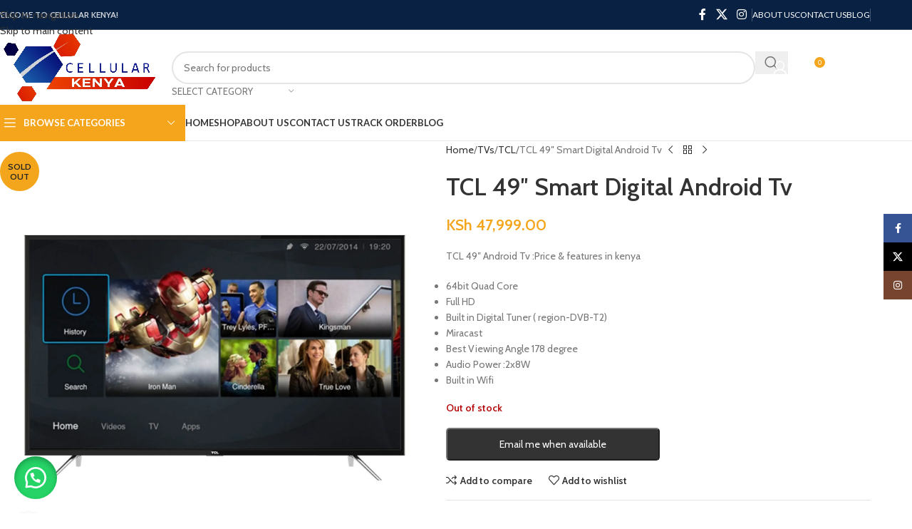

--- FILE ---
content_type: text/html; charset=UTF-8
request_url: https://cellularkenya.co.ke/product/tcl-49-smart-digital-android-tv/
body_size: 49489
content:
<!DOCTYPE html>
<html lang="en-US">
<head>
	<meta charset="UTF-8">
	<link rel="profile" href="https://gmpg.org/xfn/11">
	<link rel="pingback" href="https://cellularkenya.co.ke/xmlrpc.php">

	<meta name='robots' content='index, follow, max-image-preview:large, max-snippet:-1, max-video-preview:-1' />
<script>window._wca = window._wca || [];</script>

	<!-- This site is optimized with the Yoast SEO plugin v26.8 - https://yoast.com/product/yoast-seo-wordpress/ -->
	<title>TCL 49&quot; Smart Digital Android Tv - Cellular Kenya</title>
	<link rel="canonical" href="https://cellularkenya.co.ke/product/tcl-49-smart-digital-android-tv/" />
	<meta property="og:locale" content="en_US" />
	<meta property="og:type" content="article" />
	<meta property="og:title" content="TCL 49&quot; Smart Digital Android Tv - Cellular Kenya" />
	<meta property="og:description" content="TCL 49&quot; Android Tv :Price &amp; features in kenya   64bit Quad Core  Full HD  Built in Digital Tuner ( region-DVB-T2)  Miracast  Best Viewing Angle 178 degree      Audio Power :2x8W  Built in Wifi" />
	<meta property="og:url" content="https://cellularkenya.co.ke/product/tcl-49-smart-digital-android-tv/" />
	<meta property="og:site_name" content="Cellular Kenya" />
	<meta property="article:modified_time" content="2025-09-08T17:45:00+00:00" />
	<meta property="og:image" content="https://cellularkenya.co.ke/wp-content/uploads/2022/05/tcl-4922-android-1.jpg" />
	<meta property="og:image:width" content="1500" />
	<meta property="og:image:height" content="1500" />
	<meta property="og:image:type" content="image/jpeg" />
	<meta name="twitter:card" content="summary_large_image" />
	<script type="application/ld+json" class="yoast-schema-graph">{"@context":"https://schema.org","@graph":[{"@type":"WebPage","@id":"https://cellularkenya.co.ke/product/tcl-49-smart-digital-android-tv/","url":"https://cellularkenya.co.ke/product/tcl-49-smart-digital-android-tv/","name":"TCL 49\" Smart Digital Android Tv - Cellular Kenya","isPartOf":{"@id":"https://cellularkenya.co.ke/#website"},"primaryImageOfPage":{"@id":"https://cellularkenya.co.ke/product/tcl-49-smart-digital-android-tv/#primaryimage"},"image":{"@id":"https://cellularkenya.co.ke/product/tcl-49-smart-digital-android-tv/#primaryimage"},"thumbnailUrl":"https://cellularkenya.co.ke/wp-content/uploads/2022/05/tcl-4922-android-1.jpg","datePublished":"2022-06-03T09:31:01+00:00","dateModified":"2025-09-08T17:45:00+00:00","breadcrumb":{"@id":"https://cellularkenya.co.ke/product/tcl-49-smart-digital-android-tv/#breadcrumb"},"inLanguage":"en-US","potentialAction":[{"@type":"ReadAction","target":["https://cellularkenya.co.ke/product/tcl-49-smart-digital-android-tv/"]}]},{"@type":"ImageObject","inLanguage":"en-US","@id":"https://cellularkenya.co.ke/product/tcl-49-smart-digital-android-tv/#primaryimage","url":"https://cellularkenya.co.ke/wp-content/uploads/2022/05/tcl-4922-android-1.jpg","contentUrl":"https://cellularkenya.co.ke/wp-content/uploads/2022/05/tcl-4922-android-1.jpg","width":1500,"height":1500},{"@type":"BreadcrumbList","@id":"https://cellularkenya.co.ke/product/tcl-49-smart-digital-android-tv/#breadcrumb","itemListElement":[{"@type":"ListItem","position":1,"name":"Shop","item":"https://cellularkenya.co.ke/shop/"},{"@type":"ListItem","position":2,"name":"TCL 49&#8243; Smart Digital Android Tv"}]},{"@type":"WebSite","@id":"https://cellularkenya.co.ke/#website","url":"https://cellularkenya.co.ke/","name":"Cellular Kenya","description":"Dealers in Electronics in Kenya: Phones,Cameras and Laptops shop in Nairobi,Kenya","potentialAction":[{"@type":"SearchAction","target":{"@type":"EntryPoint","urlTemplate":"https://cellularkenya.co.ke/?s={search_term_string}"},"query-input":{"@type":"PropertyValueSpecification","valueRequired":true,"valueName":"search_term_string"}}],"inLanguage":"en-US"}]}</script>
	<!-- / Yoast SEO plugin. -->


<link rel='dns-prefetch' href='//stats.wp.com' />
<link rel='dns-prefetch' href='//fonts.googleapis.com' />
<link rel="alternate" type="application/rss+xml" title="Cellular Kenya &raquo; Feed" href="https://cellularkenya.co.ke/feed/" />
<link rel="alternate" type="application/rss+xml" title="Cellular Kenya &raquo; Comments Feed" href="https://cellularkenya.co.ke/comments/feed/" />
<link rel="alternate" title="oEmbed (JSON)" type="application/json+oembed" href="https://cellularkenya.co.ke/wp-json/oembed/1.0/embed?url=https%3A%2F%2Fcellularkenya.co.ke%2Fproduct%2Ftcl-49-smart-digital-android-tv%2F" />
<link rel="alternate" title="oEmbed (XML)" type="text/xml+oembed" href="https://cellularkenya.co.ke/wp-json/oembed/1.0/embed?url=https%3A%2F%2Fcellularkenya.co.ke%2Fproduct%2Ftcl-49-smart-digital-android-tv%2F&#038;format=xml" />
<style id='wp-img-auto-sizes-contain-inline-css' type='text/css'>
img:is([sizes=auto i],[sizes^="auto," i]){contain-intrinsic-size:3000px 1500px}
/*# sourceURL=wp-img-auto-sizes-contain-inline-css */
</style>

<link rel='stylesheet' id='xoo-aff-style-css' href='https://cellularkenya.co.ke/wp-content/plugins/waitlist-woocommerce/xoo-form-fields-fw/assets/css/xoo-aff-style.css?ver=2.0.6' type='text/css' media='all' />
<style id='xoo-aff-style-inline-css' type='text/css'>

.xoo-aff-input-group .xoo-aff-input-icon{
	background-color:  #eee;
	color: #555;
	max-width: 40px;
	min-width: 40px;
	border-color: #cccccc;
	border-width: 1px;
	font-size: 14px;
}
.xoo-aff-group{
	margin-bottom: 30px;
}

.xoo-aff-group input[type="text"], .xoo-aff-group input[type="password"], .xoo-aff-group input[type="email"], .xoo-aff-group input[type="number"], .xoo-aff-group select, .xoo-aff-group select + .select2, .xoo-aff-group input[type="tel"], .xoo-aff-group input[type="file"]{
	background-color: #fff;
	color: #777;
	border-width: 1px;
	border-color: #cccccc;
	height: 50px;
}


.xoo-aff-group input[type="file"]{
	line-height: calc(50px - 13px);
}



.xoo-aff-group input[type="text"]::placeholder, .xoo-aff-group input[type="password"]::placeholder, .xoo-aff-group input[type="email"]::placeholder, .xoo-aff-group input[type="number"]::placeholder, .xoo-aff-group select::placeholder, .xoo-aff-group input[type="tel"]::placeholder, .xoo-aff-group .select2-selection__rendered, .xoo-aff-group .select2-container--default .select2-selection--single .select2-selection__rendered, .xoo-aff-group input[type="file"]::placeholder, .xoo-aff-group input::file-selector-button{
	color: #777;
}

.xoo-aff-group input[type="text"]:focus, .xoo-aff-group input[type="password"]:focus, .xoo-aff-group input[type="email"]:focus, .xoo-aff-group input[type="number"]:focus, .xoo-aff-group select:focus, .xoo-aff-group select + .select2:focus, .xoo-aff-group input[type="tel"]:focus, .xoo-aff-group input[type="file"]:focus{
	background-color: #ededed;
	color: #000;
}

[placeholder]:focus::-webkit-input-placeholder{
	color: #000!important;
}


.xoo-aff-input-icon + input[type="text"], .xoo-aff-input-icon + input[type="password"], .xoo-aff-input-icon + input[type="email"], .xoo-aff-input-icon + input[type="number"], .xoo-aff-input-icon + select, .xoo-aff-input-icon + select + .select2,  .xoo-aff-input-icon + input[type="tel"], .xoo-aff-input-icon + input[type="file"]{
	border-bottom-left-radius: 0;
	border-top-left-radius: 0;
}


/*# sourceURL=xoo-aff-style-inline-css */
</style>
<link rel='stylesheet' id='xoo-aff-font-awesome5-css' href='https://cellularkenya.co.ke/wp-content/plugins/waitlist-woocommerce/xoo-form-fields-fw/lib/fontawesome5/css/all.min.css?ver=6.9' type='text/css' media='all' />
<link rel='stylesheet' id='wp-block-library-css' href='https://cellularkenya.co.ke/wp-includes/css/dist/block-library/style.min.css?ver=6.9' type='text/css' media='all' />
<style id='global-styles-inline-css' type='text/css'>
:root{--wp--preset--aspect-ratio--square: 1;--wp--preset--aspect-ratio--4-3: 4/3;--wp--preset--aspect-ratio--3-4: 3/4;--wp--preset--aspect-ratio--3-2: 3/2;--wp--preset--aspect-ratio--2-3: 2/3;--wp--preset--aspect-ratio--16-9: 16/9;--wp--preset--aspect-ratio--9-16: 9/16;--wp--preset--color--black: #000000;--wp--preset--color--cyan-bluish-gray: #abb8c3;--wp--preset--color--white: #ffffff;--wp--preset--color--pale-pink: #f78da7;--wp--preset--color--vivid-red: #cf2e2e;--wp--preset--color--luminous-vivid-orange: #ff6900;--wp--preset--color--luminous-vivid-amber: #fcb900;--wp--preset--color--light-green-cyan: #7bdcb5;--wp--preset--color--vivid-green-cyan: #00d084;--wp--preset--color--pale-cyan-blue: #8ed1fc;--wp--preset--color--vivid-cyan-blue: #0693e3;--wp--preset--color--vivid-purple: #9b51e0;--wp--preset--gradient--vivid-cyan-blue-to-vivid-purple: linear-gradient(135deg,rgb(6,147,227) 0%,rgb(155,81,224) 100%);--wp--preset--gradient--light-green-cyan-to-vivid-green-cyan: linear-gradient(135deg,rgb(122,220,180) 0%,rgb(0,208,130) 100%);--wp--preset--gradient--luminous-vivid-amber-to-luminous-vivid-orange: linear-gradient(135deg,rgb(252,185,0) 0%,rgb(255,105,0) 100%);--wp--preset--gradient--luminous-vivid-orange-to-vivid-red: linear-gradient(135deg,rgb(255,105,0) 0%,rgb(207,46,46) 100%);--wp--preset--gradient--very-light-gray-to-cyan-bluish-gray: linear-gradient(135deg,rgb(238,238,238) 0%,rgb(169,184,195) 100%);--wp--preset--gradient--cool-to-warm-spectrum: linear-gradient(135deg,rgb(74,234,220) 0%,rgb(151,120,209) 20%,rgb(207,42,186) 40%,rgb(238,44,130) 60%,rgb(251,105,98) 80%,rgb(254,248,76) 100%);--wp--preset--gradient--blush-light-purple: linear-gradient(135deg,rgb(255,206,236) 0%,rgb(152,150,240) 100%);--wp--preset--gradient--blush-bordeaux: linear-gradient(135deg,rgb(254,205,165) 0%,rgb(254,45,45) 50%,rgb(107,0,62) 100%);--wp--preset--gradient--luminous-dusk: linear-gradient(135deg,rgb(255,203,112) 0%,rgb(199,81,192) 50%,rgb(65,88,208) 100%);--wp--preset--gradient--pale-ocean: linear-gradient(135deg,rgb(255,245,203) 0%,rgb(182,227,212) 50%,rgb(51,167,181) 100%);--wp--preset--gradient--electric-grass: linear-gradient(135deg,rgb(202,248,128) 0%,rgb(113,206,126) 100%);--wp--preset--gradient--midnight: linear-gradient(135deg,rgb(2,3,129) 0%,rgb(40,116,252) 100%);--wp--preset--font-size--small: 13px;--wp--preset--font-size--medium: 20px;--wp--preset--font-size--large: 36px;--wp--preset--font-size--x-large: 42px;--wp--preset--spacing--20: 0.44rem;--wp--preset--spacing--30: 0.67rem;--wp--preset--spacing--40: 1rem;--wp--preset--spacing--50: 1.5rem;--wp--preset--spacing--60: 2.25rem;--wp--preset--spacing--70: 3.38rem;--wp--preset--spacing--80: 5.06rem;--wp--preset--shadow--natural: 6px 6px 9px rgba(0, 0, 0, 0.2);--wp--preset--shadow--deep: 12px 12px 50px rgba(0, 0, 0, 0.4);--wp--preset--shadow--sharp: 6px 6px 0px rgba(0, 0, 0, 0.2);--wp--preset--shadow--outlined: 6px 6px 0px -3px rgb(255, 255, 255), 6px 6px rgb(0, 0, 0);--wp--preset--shadow--crisp: 6px 6px 0px rgb(0, 0, 0);}:where(body) { margin: 0; }.wp-site-blocks > .alignleft { float: left; margin-right: 2em; }.wp-site-blocks > .alignright { float: right; margin-left: 2em; }.wp-site-blocks > .aligncenter { justify-content: center; margin-left: auto; margin-right: auto; }:where(.is-layout-flex){gap: 0.5em;}:where(.is-layout-grid){gap: 0.5em;}.is-layout-flow > .alignleft{float: left;margin-inline-start: 0;margin-inline-end: 2em;}.is-layout-flow > .alignright{float: right;margin-inline-start: 2em;margin-inline-end: 0;}.is-layout-flow > .aligncenter{margin-left: auto !important;margin-right: auto !important;}.is-layout-constrained > .alignleft{float: left;margin-inline-start: 0;margin-inline-end: 2em;}.is-layout-constrained > .alignright{float: right;margin-inline-start: 2em;margin-inline-end: 0;}.is-layout-constrained > .aligncenter{margin-left: auto !important;margin-right: auto !important;}.is-layout-constrained > :where(:not(.alignleft):not(.alignright):not(.alignfull)){margin-left: auto !important;margin-right: auto !important;}body .is-layout-flex{display: flex;}.is-layout-flex{flex-wrap: wrap;align-items: center;}.is-layout-flex > :is(*, div){margin: 0;}body .is-layout-grid{display: grid;}.is-layout-grid > :is(*, div){margin: 0;}body{padding-top: 0px;padding-right: 0px;padding-bottom: 0px;padding-left: 0px;}a:where(:not(.wp-element-button)){text-decoration: none;}:root :where(.wp-element-button, .wp-block-button__link){background-color: #32373c;border-width: 0;color: #fff;font-family: inherit;font-size: inherit;font-style: inherit;font-weight: inherit;letter-spacing: inherit;line-height: inherit;padding-top: calc(0.667em + 2px);padding-right: calc(1.333em + 2px);padding-bottom: calc(0.667em + 2px);padding-left: calc(1.333em + 2px);text-decoration: none;text-transform: inherit;}.has-black-color{color: var(--wp--preset--color--black) !important;}.has-cyan-bluish-gray-color{color: var(--wp--preset--color--cyan-bluish-gray) !important;}.has-white-color{color: var(--wp--preset--color--white) !important;}.has-pale-pink-color{color: var(--wp--preset--color--pale-pink) !important;}.has-vivid-red-color{color: var(--wp--preset--color--vivid-red) !important;}.has-luminous-vivid-orange-color{color: var(--wp--preset--color--luminous-vivid-orange) !important;}.has-luminous-vivid-amber-color{color: var(--wp--preset--color--luminous-vivid-amber) !important;}.has-light-green-cyan-color{color: var(--wp--preset--color--light-green-cyan) !important;}.has-vivid-green-cyan-color{color: var(--wp--preset--color--vivid-green-cyan) !important;}.has-pale-cyan-blue-color{color: var(--wp--preset--color--pale-cyan-blue) !important;}.has-vivid-cyan-blue-color{color: var(--wp--preset--color--vivid-cyan-blue) !important;}.has-vivid-purple-color{color: var(--wp--preset--color--vivid-purple) !important;}.has-black-background-color{background-color: var(--wp--preset--color--black) !important;}.has-cyan-bluish-gray-background-color{background-color: var(--wp--preset--color--cyan-bluish-gray) !important;}.has-white-background-color{background-color: var(--wp--preset--color--white) !important;}.has-pale-pink-background-color{background-color: var(--wp--preset--color--pale-pink) !important;}.has-vivid-red-background-color{background-color: var(--wp--preset--color--vivid-red) !important;}.has-luminous-vivid-orange-background-color{background-color: var(--wp--preset--color--luminous-vivid-orange) !important;}.has-luminous-vivid-amber-background-color{background-color: var(--wp--preset--color--luminous-vivid-amber) !important;}.has-light-green-cyan-background-color{background-color: var(--wp--preset--color--light-green-cyan) !important;}.has-vivid-green-cyan-background-color{background-color: var(--wp--preset--color--vivid-green-cyan) !important;}.has-pale-cyan-blue-background-color{background-color: var(--wp--preset--color--pale-cyan-blue) !important;}.has-vivid-cyan-blue-background-color{background-color: var(--wp--preset--color--vivid-cyan-blue) !important;}.has-vivid-purple-background-color{background-color: var(--wp--preset--color--vivid-purple) !important;}.has-black-border-color{border-color: var(--wp--preset--color--black) !important;}.has-cyan-bluish-gray-border-color{border-color: var(--wp--preset--color--cyan-bluish-gray) !important;}.has-white-border-color{border-color: var(--wp--preset--color--white) !important;}.has-pale-pink-border-color{border-color: var(--wp--preset--color--pale-pink) !important;}.has-vivid-red-border-color{border-color: var(--wp--preset--color--vivid-red) !important;}.has-luminous-vivid-orange-border-color{border-color: var(--wp--preset--color--luminous-vivid-orange) !important;}.has-luminous-vivid-amber-border-color{border-color: var(--wp--preset--color--luminous-vivid-amber) !important;}.has-light-green-cyan-border-color{border-color: var(--wp--preset--color--light-green-cyan) !important;}.has-vivid-green-cyan-border-color{border-color: var(--wp--preset--color--vivid-green-cyan) !important;}.has-pale-cyan-blue-border-color{border-color: var(--wp--preset--color--pale-cyan-blue) !important;}.has-vivid-cyan-blue-border-color{border-color: var(--wp--preset--color--vivid-cyan-blue) !important;}.has-vivid-purple-border-color{border-color: var(--wp--preset--color--vivid-purple) !important;}.has-vivid-cyan-blue-to-vivid-purple-gradient-background{background: var(--wp--preset--gradient--vivid-cyan-blue-to-vivid-purple) !important;}.has-light-green-cyan-to-vivid-green-cyan-gradient-background{background: var(--wp--preset--gradient--light-green-cyan-to-vivid-green-cyan) !important;}.has-luminous-vivid-amber-to-luminous-vivid-orange-gradient-background{background: var(--wp--preset--gradient--luminous-vivid-amber-to-luminous-vivid-orange) !important;}.has-luminous-vivid-orange-to-vivid-red-gradient-background{background: var(--wp--preset--gradient--luminous-vivid-orange-to-vivid-red) !important;}.has-very-light-gray-to-cyan-bluish-gray-gradient-background{background: var(--wp--preset--gradient--very-light-gray-to-cyan-bluish-gray) !important;}.has-cool-to-warm-spectrum-gradient-background{background: var(--wp--preset--gradient--cool-to-warm-spectrum) !important;}.has-blush-light-purple-gradient-background{background: var(--wp--preset--gradient--blush-light-purple) !important;}.has-blush-bordeaux-gradient-background{background: var(--wp--preset--gradient--blush-bordeaux) !important;}.has-luminous-dusk-gradient-background{background: var(--wp--preset--gradient--luminous-dusk) !important;}.has-pale-ocean-gradient-background{background: var(--wp--preset--gradient--pale-ocean) !important;}.has-electric-grass-gradient-background{background: var(--wp--preset--gradient--electric-grass) !important;}.has-midnight-gradient-background{background: var(--wp--preset--gradient--midnight) !important;}.has-small-font-size{font-size: var(--wp--preset--font-size--small) !important;}.has-medium-font-size{font-size: var(--wp--preset--font-size--medium) !important;}.has-large-font-size{font-size: var(--wp--preset--font-size--large) !important;}.has-x-large-font-size{font-size: var(--wp--preset--font-size--x-large) !important;}
/*# sourceURL=global-styles-inline-css */
</style>

<style id='woocommerce-inline-inline-css' type='text/css'>
.woocommerce form .form-row .required { visibility: visible; }
/*# sourceURL=woocommerce-inline-inline-css */
</style>
<link rel='stylesheet' id='wa_order_style-css' href='https://cellularkenya.co.ke/wp-content/plugins/oneclick-whatsapp-order/assets/css/main-style.css?ver=1.1.0' type='text/css' media='all' />
<link rel='stylesheet' id='xoo-wl-style-css' href='https://cellularkenya.co.ke/wp-content/plugins/waitlist-woocommerce/assets/css/xoo-wl-style.css?ver=2.8.4' type='text/css' media='all' />
<style id='xoo-wl-style-inline-css' type='text/css'>

			button.xoo-wl-action-btn{
				background-color: #333;
				color: #fff;
				padding: 10px;
			}
			button.xoo-wl-submit-btn{
				max-width: 300px;
			}
			button.xoo-wl-open-form-btn{
				max-width: 300px;
			}
			.xoo-wl-inmodal{
				max-width: 700px;
				max-height: 450px;
			}
		
			.xoo-wl-sidebar{
				background-image: url(https://cellularkenya.co.ke/wp-content/plugins/waitlist-woocommerce/assets/images/popup-sidebar.jpg);
				min-width: 40%;
			}
				.xoo-wl-modal:before {
				    content: '';
				    display: inline-block;
				    height: 100%;
				    vertical-align: middle;
				    margin-right: -0.25em;
				}
			
				.xoo-wl-inmodal{
					display: inline-flex;
					max-height: 90%;
					height: auto;
				}

				.xoo-wl-sidebar, .xoo-wl-wrap{
					height: auto;
				}
			
/*# sourceURL=xoo-wl-style-inline-css */
</style>
<link rel='stylesheet' id='xoo-wl-fonts-css' href='https://cellularkenya.co.ke/wp-content/plugins/waitlist-woocommerce/assets/css/xoo-wl-fonts.css?ver=2.8.4' type='text/css' media='all' />
<link rel='stylesheet' id='woo-variation-swatches-css' href='https://cellularkenya.co.ke/wp-content/plugins/woo-variation-swatches/assets/css/frontend.min.css?ver=1762948628' type='text/css' media='all' />
<style id='woo-variation-swatches-inline-css' type='text/css'>
:root {
--wvs-tick:url("data:image/svg+xml;utf8,%3Csvg filter='drop-shadow(0px 0px 2px rgb(0 0 0 / .8))' xmlns='http://www.w3.org/2000/svg'  viewBox='0 0 30 30'%3E%3Cpath fill='none' stroke='%23ffffff' stroke-linecap='round' stroke-linejoin='round' stroke-width='4' d='M4 16L11 23 27 7'/%3E%3C/svg%3E");

--wvs-cross:url("data:image/svg+xml;utf8,%3Csvg filter='drop-shadow(0px 0px 5px rgb(255 255 255 / .6))' xmlns='http://www.w3.org/2000/svg' width='72px' height='72px' viewBox='0 0 24 24'%3E%3Cpath fill='none' stroke='%23ff0000' stroke-linecap='round' stroke-width='0.6' d='M5 5L19 19M19 5L5 19'/%3E%3C/svg%3E");
--wvs-single-product-item-width:30px;
--wvs-single-product-item-height:30px;
--wvs-single-product-item-font-size:16px}
/*# sourceURL=woo-variation-swatches-inline-css */
</style>
<link rel='stylesheet' id='mo_customer_validation_form_main_css-css' href='https://cellularkenya.co.ke/wp-content/plugins/miniorange-otp-verification/includes/css/mo_forms_css.min.css?version=15.3.9&#038;ver=15.3.9' type='text/css' media='all' />
<link rel='stylesheet' id='js_composer_front-css' href='https://cellularkenya.co.ke/wp-content/plugins/js_composer/assets/css/js_composer.min.css?ver=8.7.2' type='text/css' media='all' />
<link rel='stylesheet' id='wd-style-base-css' href='https://cellularkenya.co.ke/wp-content/themes/woodmart/css/parts/base.min.css?ver=8.3.7' type='text/css' media='all' />
<link rel='stylesheet' id='wd-helpers-wpb-elem-css' href='https://cellularkenya.co.ke/wp-content/themes/woodmart/css/parts/helpers-wpb-elem.min.css?ver=8.3.7' type='text/css' media='all' />
<link rel='stylesheet' id='wd-wpbakery-base-css' href='https://cellularkenya.co.ke/wp-content/themes/woodmart/css/parts/int-wpb-base.min.css?ver=8.3.7' type='text/css' media='all' />
<link rel='stylesheet' id='wd-wpbakery-base-deprecated-css' href='https://cellularkenya.co.ke/wp-content/themes/woodmart/css/parts/int-wpb-base-deprecated.min.css?ver=8.3.7' type='text/css' media='all' />
<link rel='stylesheet' id='wd-woocommerce-base-css' href='https://cellularkenya.co.ke/wp-content/themes/woodmart/css/parts/woocommerce-base.min.css?ver=8.3.7' type='text/css' media='all' />
<link rel='stylesheet' id='wd-mod-star-rating-css' href='https://cellularkenya.co.ke/wp-content/themes/woodmart/css/parts/mod-star-rating.min.css?ver=8.3.7' type='text/css' media='all' />
<link rel='stylesheet' id='wd-woocommerce-block-notices-css' href='https://cellularkenya.co.ke/wp-content/themes/woodmart/css/parts/woo-mod-block-notices.min.css?ver=8.3.7' type='text/css' media='all' />
<link rel='stylesheet' id='wd-woo-mod-quantity-css' href='https://cellularkenya.co.ke/wp-content/themes/woodmart/css/parts/woo-mod-quantity.min.css?ver=8.3.7' type='text/css' media='all' />
<link rel='stylesheet' id='wd-woo-single-prod-el-base-css' href='https://cellularkenya.co.ke/wp-content/themes/woodmart/css/parts/woo-single-prod-el-base.min.css?ver=8.3.7' type='text/css' media='all' />
<link rel='stylesheet' id='wd-woo-mod-stock-status-css' href='https://cellularkenya.co.ke/wp-content/themes/woodmart/css/parts/woo-mod-stock-status.min.css?ver=8.3.7' type='text/css' media='all' />
<link rel='stylesheet' id='wd-woo-mod-shop-attributes-css' href='https://cellularkenya.co.ke/wp-content/themes/woodmart/css/parts/woo-mod-shop-attributes.min.css?ver=8.3.7' type='text/css' media='all' />
<link rel='stylesheet' id='wd-wp-blocks-css' href='https://cellularkenya.co.ke/wp-content/themes/woodmart/css/parts/wp-blocks.min.css?ver=8.3.7' type='text/css' media='all' />
<link rel='stylesheet' id='wd-header-base-css' href='https://cellularkenya.co.ke/wp-content/themes/woodmart/css/parts/header-base.min.css?ver=8.3.7' type='text/css' media='all' />
<link rel='stylesheet' id='wd-mod-tools-css' href='https://cellularkenya.co.ke/wp-content/themes/woodmart/css/parts/mod-tools.min.css?ver=8.3.7' type='text/css' media='all' />
<link rel='stylesheet' id='wd-header-elements-base-css' href='https://cellularkenya.co.ke/wp-content/themes/woodmart/css/parts/header-el-base.min.css?ver=8.3.7' type='text/css' media='all' />
<link rel='stylesheet' id='wd-social-icons-css' href='https://cellularkenya.co.ke/wp-content/themes/woodmart/css/parts/el-social-icons.min.css?ver=8.3.7' type='text/css' media='all' />
<link rel='stylesheet' id='wd-header-search-css' href='https://cellularkenya.co.ke/wp-content/themes/woodmart/css/parts/header-el-search.min.css?ver=8.3.7' type='text/css' media='all' />
<link rel='stylesheet' id='wd-header-search-form-css' href='https://cellularkenya.co.ke/wp-content/themes/woodmart/css/parts/header-el-search-form.min.css?ver=8.3.7' type='text/css' media='all' />
<link rel='stylesheet' id='wd-wd-search-form-css' href='https://cellularkenya.co.ke/wp-content/themes/woodmart/css/parts/wd-search-form.min.css?ver=8.3.7' type='text/css' media='all' />
<link rel='stylesheet' id='wd-wd-search-results-css' href='https://cellularkenya.co.ke/wp-content/themes/woodmart/css/parts/wd-search-results.min.css?ver=8.3.7' type='text/css' media='all' />
<link rel='stylesheet' id='wd-wd-search-dropdown-css' href='https://cellularkenya.co.ke/wp-content/themes/woodmart/css/parts/wd-search-dropdown.min.css?ver=8.3.7' type='text/css' media='all' />
<link rel='stylesheet' id='wd-wd-search-cat-css' href='https://cellularkenya.co.ke/wp-content/themes/woodmart/css/parts/wd-search-cat.min.css?ver=8.3.7' type='text/css' media='all' />
<link rel='stylesheet' id='wd-woo-mod-login-form-css' href='https://cellularkenya.co.ke/wp-content/themes/woodmart/css/parts/woo-mod-login-form.min.css?ver=8.3.7' type='text/css' media='all' />
<link rel='stylesheet' id='wd-header-my-account-css' href='https://cellularkenya.co.ke/wp-content/themes/woodmart/css/parts/header-el-my-account.min.css?ver=8.3.7' type='text/css' media='all' />
<link rel='stylesheet' id='wd-header-cart-side-css' href='https://cellularkenya.co.ke/wp-content/themes/woodmart/css/parts/header-el-cart-side.min.css?ver=8.3.7' type='text/css' media='all' />
<link rel='stylesheet' id='wd-header-cart-css' href='https://cellularkenya.co.ke/wp-content/themes/woodmart/css/parts/header-el-cart.min.css?ver=8.3.7' type='text/css' media='all' />
<link rel='stylesheet' id='wd-widget-shopping-cart-css' href='https://cellularkenya.co.ke/wp-content/themes/woodmart/css/parts/woo-widget-shopping-cart.min.css?ver=8.3.7' type='text/css' media='all' />
<link rel='stylesheet' id='wd-widget-product-list-css' href='https://cellularkenya.co.ke/wp-content/themes/woodmart/css/parts/woo-widget-product-list.min.css?ver=8.3.7' type='text/css' media='all' />
<link rel='stylesheet' id='wd-header-mobile-nav-dropdown-css' href='https://cellularkenya.co.ke/wp-content/themes/woodmart/css/parts/header-el-mobile-nav-dropdown.min.css?ver=8.3.7' type='text/css' media='all' />
<link rel='stylesheet' id='wd-header-categories-nav-css' href='https://cellularkenya.co.ke/wp-content/themes/woodmart/css/parts/header-el-category-nav.min.css?ver=8.3.7' type='text/css' media='all' />
<link rel='stylesheet' id='wd-mod-nav-vertical-css' href='https://cellularkenya.co.ke/wp-content/themes/woodmart/css/parts/mod-nav-vertical.min.css?ver=8.3.7' type='text/css' media='all' />
<link rel='stylesheet' id='wd-mod-nav-vertical-design-default-css' href='https://cellularkenya.co.ke/wp-content/themes/woodmart/css/parts/mod-nav-vertical-design-default.min.css?ver=8.3.7' type='text/css' media='all' />
<link rel='stylesheet' id='wd-page-title-css' href='https://cellularkenya.co.ke/wp-content/themes/woodmart/css/parts/page-title.min.css?ver=8.3.7' type='text/css' media='all' />
<link rel='stylesheet' id='wd-woo-single-prod-predefined-css' href='https://cellularkenya.co.ke/wp-content/themes/woodmart/css/parts/woo-single-prod-predefined.min.css?ver=8.3.7' type='text/css' media='all' />
<link rel='stylesheet' id='wd-woo-single-prod-and-quick-view-predefined-css' href='https://cellularkenya.co.ke/wp-content/themes/woodmart/css/parts/woo-single-prod-and-quick-view-predefined.min.css?ver=8.3.7' type='text/css' media='all' />
<link rel='stylesheet' id='wd-woo-single-prod-el-tabs-predefined-css' href='https://cellularkenya.co.ke/wp-content/themes/woodmart/css/parts/woo-single-prod-el-tabs-predefined.min.css?ver=8.3.7' type='text/css' media='all' />
<link rel='stylesheet' id='wd-woo-single-prod-el-gallery-css' href='https://cellularkenya.co.ke/wp-content/themes/woodmart/css/parts/woo-single-prod-el-gallery.min.css?ver=8.3.7' type='text/css' media='all' />
<link rel='stylesheet' id='wd-swiper-css' href='https://cellularkenya.co.ke/wp-content/themes/woodmart/css/parts/lib-swiper.min.css?ver=8.3.7' type='text/css' media='all' />
<link rel='stylesheet' id='wd-woo-mod-product-labels-css' href='https://cellularkenya.co.ke/wp-content/themes/woodmart/css/parts/woo-mod-product-labels.min.css?ver=8.3.7' type='text/css' media='all' />
<link rel='stylesheet' id='wd-woo-mod-product-labels-round-css' href='https://cellularkenya.co.ke/wp-content/themes/woodmart/css/parts/woo-mod-product-labels-round.min.css?ver=8.3.7' type='text/css' media='all' />
<link rel='stylesheet' id='wd-swiper-arrows-css' href='https://cellularkenya.co.ke/wp-content/themes/woodmart/css/parts/lib-swiper-arrows.min.css?ver=8.3.7' type='text/css' media='all' />
<link rel='stylesheet' id='wd-photoswipe-css' href='https://cellularkenya.co.ke/wp-content/themes/woodmart/css/parts/lib-photoswipe.min.css?ver=8.3.7' type='text/css' media='all' />
<link rel='stylesheet' id='wd-woo-single-prod-el-navigation-css' href='https://cellularkenya.co.ke/wp-content/themes/woodmart/css/parts/woo-single-prod-el-navigation.min.css?ver=8.3.7' type='text/css' media='all' />
<link rel='stylesheet' id='wd-tabs-css' href='https://cellularkenya.co.ke/wp-content/themes/woodmart/css/parts/el-tabs.min.css?ver=8.3.7' type='text/css' media='all' />
<link rel='stylesheet' id='wd-woo-single-prod-el-tabs-opt-layout-tabs-css' href='https://cellularkenya.co.ke/wp-content/themes/woodmart/css/parts/woo-single-prod-el-tabs-opt-layout-tabs.min.css?ver=8.3.7' type='text/css' media='all' />
<link rel='stylesheet' id='wd-accordion-css' href='https://cellularkenya.co.ke/wp-content/themes/woodmart/css/parts/el-accordion.min.css?ver=8.3.7' type='text/css' media='all' />
<link rel='stylesheet' id='wd-accordion-elem-wpb-css' href='https://cellularkenya.co.ke/wp-content/themes/woodmart/css/parts/el-accordion-wpb-elem.min.css?ver=8.3.7' type='text/css' media='all' />
<link rel='stylesheet' id='wd-product-loop-css' href='https://cellularkenya.co.ke/wp-content/themes/woodmart/css/parts/woo-product-loop.min.css?ver=8.3.7' type='text/css' media='all' />
<link rel='stylesheet' id='wd-product-loop-base-css' href='https://cellularkenya.co.ke/wp-content/themes/woodmart/css/parts/woo-product-loop-base.min.css?ver=8.3.7' type='text/css' media='all' />
<link rel='stylesheet' id='wd-woo-mod-add-btn-replace-css' href='https://cellularkenya.co.ke/wp-content/themes/woodmart/css/parts/woo-mod-add-btn-replace.min.css?ver=8.3.7' type='text/css' media='all' />
<link rel='stylesheet' id='wd-mod-more-description-css' href='https://cellularkenya.co.ke/wp-content/themes/woodmart/css/parts/mod-more-description.min.css?ver=8.3.7' type='text/css' media='all' />
<link rel='stylesheet' id='wd-add-to-cart-popup-css' href='https://cellularkenya.co.ke/wp-content/themes/woodmart/css/parts/woo-opt-add-to-cart-popup.min.css?ver=8.3.7' type='text/css' media='all' />
<link rel='stylesheet' id='wd-mfp-popup-css' href='https://cellularkenya.co.ke/wp-content/themes/woodmart/css/parts/lib-magnific-popup.min.css?ver=8.3.7' type='text/css' media='all' />
<link rel='stylesheet' id='wd-mod-animations-transform-css' href='https://cellularkenya.co.ke/wp-content/themes/woodmart/css/parts/mod-animations-transform.min.css?ver=8.3.7' type='text/css' media='all' />
<link rel='stylesheet' id='wd-mod-transform-css' href='https://cellularkenya.co.ke/wp-content/themes/woodmart/css/parts/mod-transform.min.css?ver=8.3.7' type='text/css' media='all' />
<link rel='stylesheet' id='wd-swiper-pagin-css' href='https://cellularkenya.co.ke/wp-content/themes/woodmart/css/parts/lib-swiper-pagin.min.css?ver=8.3.7' type='text/css' media='all' />
<link rel='stylesheet' id='wd-footer-base-css' href='https://cellularkenya.co.ke/wp-content/themes/woodmart/css/parts/footer-base.min.css?ver=8.3.7' type='text/css' media='all' />
<link rel='stylesheet' id='wd-widget-nav-css' href='https://cellularkenya.co.ke/wp-content/themes/woodmart/css/parts/widget-nav.min.css?ver=8.3.7' type='text/css' media='all' />
<link rel='stylesheet' id='wd-scroll-top-css' href='https://cellularkenya.co.ke/wp-content/themes/woodmart/css/parts/opt-scrolltotop.min.css?ver=8.3.7' type='text/css' media='all' />
<link rel='stylesheet' id='wd-header-my-account-sidebar-css' href='https://cellularkenya.co.ke/wp-content/themes/woodmart/css/parts/header-el-my-account-sidebar.min.css?ver=8.3.7' type='text/css' media='all' />
<link rel='stylesheet' id='wd-social-icons-styles-css' href='https://cellularkenya.co.ke/wp-content/themes/woodmart/css/parts/el-social-styles.min.css?ver=8.3.7' type='text/css' media='all' />
<link rel='stylesheet' id='wd-sticky-social-buttons-css' href='https://cellularkenya.co.ke/wp-content/themes/woodmart/css/parts/opt-sticky-social.min.css?ver=8.3.7' type='text/css' media='all' />
<link rel='stylesheet' id='xts-google-fonts-css' href='https://fonts.googleapis.com/css?family=Cabin%3A400%2C600%7CLato%3A400%2C700&#038;ver=8.3.7' type='text/css' media='all' />
<script type="text/javascript" src="https://cellularkenya.co.ke/wp-includes/js/jquery/jquery.min.js?ver=3.7.1" id="jquery-core-js"></script>
<script type="text/javascript" src="https://cellularkenya.co.ke/wp-includes/js/jquery/jquery-migrate.min.js?ver=3.4.1" id="jquery-migrate-js"></script>
<script type="text/javascript" id="xoo-aff-js-js-extra">
/* <![CDATA[ */
var xoo_aff_localize = {"adminurl":"https://cellularkenya.co.ke/wp-admin/admin-ajax.php","password_strength":{"min_password_strength":3,"i18n_password_error":"Please enter a stronger password.","i18n_password_hint":"Hint: The password should be at least twelve characters long. To make it stronger, use upper and lower case letters, numbers, and symbols like ! &quot; ? $ % ^ &amp; )."}};
//# sourceURL=xoo-aff-js-js-extra
/* ]]> */
</script>
<script type="text/javascript" src="https://cellularkenya.co.ke/wp-content/plugins/waitlist-woocommerce/xoo-form-fields-fw/assets/js/xoo-aff-js.js?ver=2.0.6" id="xoo-aff-js-js" defer="defer" data-wp-strategy="defer"></script>
<script type="text/javascript" id="moOtpTimerScript-js-extra">
/* <![CDATA[ */
var moOtpTimerScript = {"siteURL":"https://cellularkenya.co.ke/wp-admin/admin-ajax.php","action":"mo_control_otp_block","otpControlTimerTime":"60","otpControlBlockTime":"0","isUserBlocked":null,"limit_otp_sent_message":"Your OTP has been sent. The next OTP can be sent after {minutes}:{seconds} minutes","user_blocked_message":"You have exceeded the limit to send OTP. Please wait for {minutes}:{seconds} minutes","error_otp_verify_message":"The next OTP can be sent after {minutes}:{seconds} minutes"};
//# sourceURL=moOtpTimerScript-js-extra
/* ]]> */
</script>
<script type="text/javascript" src="https://cellularkenya.co.ke/wp-content/plugins/miniorange-otp-verification/addons/resendcontrol/includes/js/moOtpTimerScript.min.js?ver=15.3.9" id="moOtpTimerScript-js"></script>
<script type="text/javascript" src="https://cellularkenya.co.ke/wp-content/plugins/woocommerce/assets/js/jquery-blockui/jquery.blockUI.min.js?ver=2.7.0-wc.10.4.3" id="wc-jquery-blockui-js" data-wp-strategy="defer"></script>
<script type="text/javascript" id="wc-add-to-cart-js-extra">
/* <![CDATA[ */
var wc_add_to_cart_params = {"ajax_url":"/wp-admin/admin-ajax.php","wc_ajax_url":"/?wc-ajax=%%endpoint%%","i18n_view_cart":"View cart","cart_url":"https://cellularkenya.co.ke/cart/","is_cart":"","cart_redirect_after_add":"yes"};
//# sourceURL=wc-add-to-cart-js-extra
/* ]]> */
</script>
<script type="text/javascript" src="https://cellularkenya.co.ke/wp-content/plugins/woocommerce/assets/js/frontend/add-to-cart.min.js?ver=10.4.3" id="wc-add-to-cart-js" data-wp-strategy="defer"></script>
<script type="text/javascript" src="https://cellularkenya.co.ke/wp-content/plugins/woocommerce/assets/js/zoom/jquery.zoom.min.js?ver=1.7.21-wc.10.4.3" id="wc-zoom-js" defer="defer" data-wp-strategy="defer"></script>
<script type="text/javascript" id="wc-single-product-js-extra">
/* <![CDATA[ */
var wc_single_product_params = {"i18n_required_rating_text":"Please select a rating","i18n_rating_options":["1 of 5 stars","2 of 5 stars","3 of 5 stars","4 of 5 stars","5 of 5 stars"],"i18n_product_gallery_trigger_text":"View full-screen image gallery","review_rating_required":"yes","flexslider":{"rtl":false,"animation":"slide","smoothHeight":true,"directionNav":false,"controlNav":"thumbnails","slideshow":false,"animationSpeed":500,"animationLoop":false,"allowOneSlide":false},"zoom_enabled":"","zoom_options":[],"photoswipe_enabled":"","photoswipe_options":{"shareEl":false,"closeOnScroll":false,"history":false,"hideAnimationDuration":0,"showAnimationDuration":0},"flexslider_enabled":""};
//# sourceURL=wc-single-product-js-extra
/* ]]> */
</script>
<script type="text/javascript" src="https://cellularkenya.co.ke/wp-content/plugins/woocommerce/assets/js/frontend/single-product.min.js?ver=10.4.3" id="wc-single-product-js" defer="defer" data-wp-strategy="defer"></script>
<script type="text/javascript" src="https://cellularkenya.co.ke/wp-content/plugins/woocommerce/assets/js/js-cookie/js.cookie.min.js?ver=2.1.4-wc.10.4.3" id="wc-js-cookie-js" defer="defer" data-wp-strategy="defer"></script>
<script type="text/javascript" id="woocommerce-js-extra">
/* <![CDATA[ */
var woocommerce_params = {"ajax_url":"/wp-admin/admin-ajax.php","wc_ajax_url":"/?wc-ajax=%%endpoint%%","i18n_password_show":"Show password","i18n_password_hide":"Hide password"};
//# sourceURL=woocommerce-js-extra
/* ]]> */
</script>
<script type="text/javascript" src="https://cellularkenya.co.ke/wp-content/plugins/woocommerce/assets/js/frontend/woocommerce.min.js?ver=10.4.3" id="woocommerce-js" defer="defer" data-wp-strategy="defer"></script>
<script type="text/javascript" src="https://cellularkenya.co.ke/wp-content/plugins/js_composer/assets/js/vendors/woocommerce-add-to-cart.js?ver=8.7.2" id="vc_woocommerce-add-to-cart-js-js"></script>
<script type="text/javascript" src="https://stats.wp.com/s-202604.js" id="woocommerce-analytics-js" defer="defer" data-wp-strategy="defer"></script>
<script type="text/javascript" src="https://cellularkenya.co.ke/wp-content/themes/woodmart/js/libs/device.min.js?ver=8.3.7" id="wd-device-library-js"></script>
<script type="text/javascript" src="https://cellularkenya.co.ke/wp-content/themes/woodmart/js/scripts/global/scrollBar.min.js?ver=8.3.7" id="wd-scrollbar-js"></script>
<script></script><link rel="https://api.w.org/" href="https://cellularkenya.co.ke/wp-json/" /><link rel="alternate" title="JSON" type="application/json" href="https://cellularkenya.co.ke/wp-json/wp/v2/product/15442" /><link rel="EditURI" type="application/rsd+xml" title="RSD" href="https://cellularkenya.co.ke/xmlrpc.php?rsd" />
<meta name="generator" content="WordPress 6.9" />
<meta name="generator" content="WooCommerce 10.4.3" />
<link rel='shortlink' href='https://cellularkenya.co.ke/?p=15442' />
<!-- HFCM by 99 Robots - Snippet # 1: Google Tag -->
<!-- Google tag (gtag.js) -->
<script async src="https://www.googletagmanager.com/gtag/js?id=AW-670359670"></script>
<script>
  window.dataLayer = window.dataLayer || [];
  function gtag(){dataLayer.push(arguments);}
  gtag('js', new Date());

  gtag('config', 'AW-670359670');
</script>
<!-- /end HFCM by 99 Robots -->
<!-- HFCM by 99 Robots - Snippet # 2: Google Tag Manager - Header -->
<!-- Google Tag Manager -->
<script>(function(w,d,s,l,i){w[l]=w[l]||[];w[l].push({'gtm.start':
new Date().getTime(),event:'gtm.js'});var f=d.getElementsByTagName(s)[0],
j=d.createElement(s),dl=l!='dataLayer'?'&l='+l:'';j.async=true;j.src=
'https://www.googletagmanager.com/gtm.js?id='+i+dl;f.parentNode.insertBefore(j,f);
})(window,document,'script','dataLayer','GTM-W325SMX3');</script>
<!-- End Google Tag Manager -->
<!-- /end HFCM by 99 Robots -->
	<style>
		#sendbtn,
		#sendbtn2,
		.wa-order-button,
		.gdpr_wa_button_input,
		a.wa-order-checkout,
		a.wa-order-thankyou,
		.shortcode_wa_button,
		.shortcode_wa_button_nt,
		.floating_button {
			-webkit-box-shadow: inset 0px 4px 7px 0px rgba(0,0,0,0.25) !important;
			-moz-box-shadow: inset 0px 4px 7px 0px rgba(0,0,0,0.25) !important;
			box-shadow: inset 0px 4px 7px 0px rgba(0,0,0,0.25) !important;
		}

		#sendbtn:hover,
		#sendbtn2:hover,
		.wa-order-button:hover,
		.gdpr_wa_button_input:hover,
		a.wa-order-checkout:hover,
		a.wa-order-thankyou:hover,
		.shortcode_wa_button:hover,
		.shortcode_wa_button_nt:hover,
		.floating_button:hover {
			-webkit-box-shadow: inset 0px 4px 7px 0px rgba(0,0,0,0.25) !important;
			-moz-box-shadow: inset 0px 4px 7px 0px rgba(0,0,0,0.25) !important;
			box-shadow: inset 0px 4px 7px 0px rgba(0,0,0,0.25) !important;
		}
	</style>
	<style>
		.floating_button {
			margin-top: px !important;
			margin-right: px !important;
			margin-bottom: px !important;
			margin-left: px !important;

			padding-top: px !important;
			padding-right: px !important;
			padding-bottom: px !important;
			padding-left: px !important;

			position: fixed !important;
			width: 60px !important;
			height: 60px !important;
			bottom: 20px !important;
			background-color: #25D366 !important;
			color: #ffffff !important;
			border-radius: 50% !important;
			display: flex !important;
			align-items: center !important;
			justify-content: center !important;
			box-shadow: 0 8px 25px -5px rgba(45, 62, 79, .3) !important;
			z-index: 9999999 !important;
			text-decoration: none !important;
			left: 20px !important;
		}

		/* Hide the old :before pseudo-element to prevent duplicate icons */
		.floating_button:before {
			display: none !important;
			content: none !important;
		}

		.floating_button_icon {
			display: block !important;
			width: 30px !important;
			height: 30px !important;
			margin-top: px !important;
			margin-right: px !important;
			margin-bottom: px !important;
			margin-left: px !important;
			padding-top: px !important;
			padding-right: px !important;
			padding-bottom: px !important;
			padding-left: px !important;
			background-image: url('data:image/svg+xml;utf8,<svg xmlns="http://www.w3.org/2000/svg" viewBox="0 0 24 24" width="30px" height="30px"><path fill="%23fff" d="M3.516 3.516c4.686-4.686 12.284-4.686 16.97 0 4.686 4.686 4.686 12.283 0 16.97a12.004 12.004 0 01-13.754 2.299l-5.814.735a.392.392 0 01-.438-.44l.748-5.788A12.002 12.002 0 013.517 3.517zm3.61 17.043l.3.158a9.846 9.846 0 0011.534-1.758c3.843-3.843 3.843-10.074 0-13.918-3.843-3.843-10.075-3.843-13.918 0a9.846 9.846 0 00-1.747 11.554l.16.303-.51 3.942a.196.196 0 00.219.22l3.961-.501zm6.534-7.003l-.933 1.164a9.843 9.843 0 01-3.497-3.495l1.166-.933a.792.792 0 00.23-.94L9.561 6.96a.793.793 0 00-.924-.445 1291.6 1291.6 0 00-2.023.524.797.797 0 00-.588.88 11.754 11.754 0 0010.005 10.005.797.797 0 00.88-.587l.525-2.023a.793.793 0 00-.445-.923L14.6 13.327a.792.792 0 00-.94.23z"/></svg>') !important;
			background-repeat: no-repeat !important;
			background-position: center !important;
			background-size: contain !important;
		}

		.label-container {
			position: fixed !important;
			bottom: 33px !important;
			display: table !important;
			visibility: hidden !important;
			z-index: 9999999 !important;
		}

		.label-text {
			color: #43474e !important;
			background: #f5f7f9 !important;
			display: inline-block !important;
			padding: 7px !important;
			border-radius: 3px !important;
			font-size: 14px !important;
			bottom: 15px !important;
		}

		a.floating_button:hover div.label-container,
		a.floating_button:hover div.label-text {
			visibility: visible !important;
			opacity: 1 !important;
		}

		@media only screen and (max-width: 480px) {
			.floating_button {
				bottom: 10px !important;
				left: 10px !important;
			}
		}
	</style>
		<style>img#wpstats{display:none}</style>
		<!-- Google site verification - Google for WooCommerce -->
<meta name="google-site-verification" content="0Pe0qvp_7acuO3ifLDs0f7mvbezz6frjvPYBA1GiUMo" />
					<meta name="viewport" content="width=device-width, initial-scale=1.0, maximum-scale=1.0, user-scalable=no">
										<noscript><style>.woocommerce-product-gallery{ opacity: 1 !important; }</style></noscript>
	<meta name="generator" content="Powered by WPBakery Page Builder - drag and drop page builder for WordPress."/>
<link rel="icon" href="https://cellularkenya.co.ke/wp-content/uploads/2022/05/Favicon-150x150.png" sizes="32x32" />
<link rel="icon" href="https://cellularkenya.co.ke/wp-content/uploads/2022/05/Favicon.png" sizes="192x192" />
<link rel="apple-touch-icon" href="https://cellularkenya.co.ke/wp-content/uploads/2022/05/Favicon.png" />
<meta name="msapplication-TileImage" content="https://cellularkenya.co.ke/wp-content/uploads/2022/05/Favicon.png" />
<style>
		
		</style><noscript><style> .wpb_animate_when_almost_visible { opacity: 1; }</style></noscript>			<style id="wd-style-header_560213-css" data-type="wd-style-header_560213">
				:root{
	--wd-top-bar-h: 41px;
	--wd-top-bar-sm-h: .00001px;
	--wd-top-bar-sticky-h: .00001px;
	--wd-top-bar-brd-w: 1px;

	--wd-header-general-h: 105px;
	--wd-header-general-sm-h: 60px;
	--wd-header-general-sticky-h: .00001px;
	--wd-header-general-brd-w: .00001px;

	--wd-header-bottom-h: 50px;
	--wd-header-bottom-sm-h: .00001px;
	--wd-header-bottom-sticky-h: .00001px;
	--wd-header-bottom-brd-w: 1px;

	--wd-header-clone-h: 60px;

	--wd-header-brd-w: calc(var(--wd-top-bar-brd-w) + var(--wd-header-general-brd-w) + var(--wd-header-bottom-brd-w));
	--wd-header-h: calc(var(--wd-top-bar-h) + var(--wd-header-general-h) + var(--wd-header-bottom-h) + var(--wd-header-brd-w));
	--wd-header-sticky-h: calc(var(--wd-top-bar-sticky-h) + var(--wd-header-general-sticky-h) + var(--wd-header-bottom-sticky-h) + var(--wd-header-clone-h) + var(--wd-header-brd-w));
	--wd-header-sm-h: calc(var(--wd-top-bar-sm-h) + var(--wd-header-general-sm-h) + var(--wd-header-bottom-sm-h) + var(--wd-header-brd-w));
}

.whb-top-bar .wd-dropdown {
	margin-top: -0.5px;
}

.whb-top-bar .wd-dropdown:after {
	height: 10.5px;
}



:root:has(.whb-top-bar.whb-border-boxed) {
	--wd-top-bar-brd-w: .00001px;
}

@media (max-width: 1024px) {
:root:has(.whb-top-bar.whb-hidden-mobile) {
	--wd-top-bar-brd-w: .00001px;
}
}


:root:has(.whb-header-bottom.whb-border-boxed) {
	--wd-header-bottom-brd-w: .00001px;
}

@media (max-width: 1024px) {
:root:has(.whb-header-bottom.whb-hidden-mobile) {
	--wd-header-bottom-brd-w: .00001px;
}
}

.whb-header-bottom .wd-dropdown {
	margin-top: 4px;
}

.whb-header-bottom .wd-dropdown:after {
	height: 15px;
}


.whb-clone.whb-sticked .wd-dropdown:not(.sub-sub-menu) {
	margin-top: 9px;
}

.whb-clone.whb-sticked .wd-dropdown:not(.sub-sub-menu):after {
	height: 20px;
}

		
.whb-top-bar {
	background-color: rgba(9, 33, 67, 1);border-color: rgba(58, 77, 105, 1);border-bottom-width: 1px;border-bottom-style: solid;
}

.whb-general-header {
	background-color: rgba(255, 255, 255, 1);border-bottom-width: 0px;border-bottom-style: solid;
}

.whb-header-bottom {
	border-color: rgba(129, 129, 129, 0.2);border-bottom-width: 1px;border-bottom-style: solid;
}
			</style>
						<style id="wd-style-theme_settings_default-css" data-type="wd-style-theme_settings_default">
				@font-face {
	font-weight: normal;
	font-style: normal;
	font-family: "woodmart-font";
	src: url("//cellularkenya.co.ke/wp-content/themes/woodmart/fonts/woodmart-font-1-400.woff2?v=8.3.7") format("woff2");
}

@font-face {
	font-family: "star";
	font-weight: 400;
	font-style: normal;
	src: url("//cellularkenya.co.ke/wp-content/plugins/woocommerce/assets/fonts/star.eot?#iefix") format("embedded-opentype"), url("//cellularkenya.co.ke/wp-content/plugins/woocommerce/assets/fonts/star.woff") format("woff"), url("//cellularkenya.co.ke/wp-content/plugins/woocommerce/assets/fonts/star.ttf") format("truetype"), url("//cellularkenya.co.ke/wp-content/plugins/woocommerce/assets/fonts/star.svg#star") format("svg");
}

@font-face {
	font-family: "WooCommerce";
	font-weight: 400;
	font-style: normal;
	src: url("//cellularkenya.co.ke/wp-content/plugins/woocommerce/assets/fonts/WooCommerce.eot?#iefix") format("embedded-opentype"), url("//cellularkenya.co.ke/wp-content/plugins/woocommerce/assets/fonts/WooCommerce.woff") format("woff"), url("//cellularkenya.co.ke/wp-content/plugins/woocommerce/assets/fonts/WooCommerce.ttf") format("truetype"), url("//cellularkenya.co.ke/wp-content/plugins/woocommerce/assets/fonts/WooCommerce.svg#WooCommerce") format("svg");
}

:root {
	--wd-text-font: "Cabin", Arial, Helvetica, sans-serif;
	--wd-text-font-weight: 400;
	--wd-text-color: #777777;
	--wd-text-font-size: 14px;
	--wd-title-font: "Cabin", Arial, Helvetica, sans-serif;
	--wd-title-font-weight: 600;
	--wd-title-color: #242424;
	--wd-entities-title-font: "Cabin", Arial, Helvetica, sans-serif;
	--wd-entities-title-font-weight: 600;
	--wd-entities-title-color: #333333;
	--wd-entities-title-color-hover: rgb(51 51 51 / 65%);
	--wd-alternative-font: "Lato", Arial, Helvetica, sans-serif;
	--wd-widget-title-font: "Cabin", Arial, Helvetica, sans-serif;
	--wd-widget-title-font-weight: 600;
	--wd-widget-title-transform: uppercase;
	--wd-widget-title-color: #333;
	--wd-widget-title-font-size: 16px;
	--wd-header-el-font: "Lato", Arial, Helvetica, sans-serif;
	--wd-header-el-font-weight: 700;
	--wd-header-el-transform: uppercase;
	--wd-header-el-font-size: 13px;
	--wd-otl-style: dotted;
	--wd-otl-width: 2px;
	--wd-primary-color: #F4A51C;
	--wd-alternative-color: #fbbc34;
	--btn-default-bgcolor: #f7f7f7;
	--btn-default-bgcolor-hover: #efefef;
	--btn-accented-bgcolor: #f4a51c;
	--btn-accented-bgcolor-hover: #DE961A;
	--wd-form-brd-width: 2px;
	--notices-success-bg: #459647;
	--notices-success-color: #fff;
	--notices-warning-bg: #E0B252;
	--notices-warning-color: #fff;
	--wd-link-color: #333333;
	--wd-link-color-hover: rgb(244,165,28);
}
.wd-age-verify-wrap {
	--wd-popup-width: 500px;
}
.wd-popup.wd-promo-popup {
	background-color: #111111;
	background-image: none;
	background-repeat: no-repeat;
	background-size: contain;
	background-position: left center;
}
.wd-promo-popup-wrap {
	--wd-popup-width: 800px;
}
:is(.woodmart-woocommerce-layered-nav, .wd-product-category-filter) .wd-scroll-content {
	max-height: 280px;
}
.wd-page-title .wd-page-title-bg img {
	object-fit: cover;
	object-position: center center;
}
.wd-footer {
	background-color: #092143;
	background-image: none;
}
.mfp-wrap.wd-popup-quick-view-wrap {
	--wd-popup-width: 920px;
}
:root{
--wd-container-w: 1222px;
--wd-form-brd-radius: 35px;
--btn-default-color: #333;
--btn-default-color-hover: #333;
--btn-accented-color: #fff;
--btn-accented-color-hover: #fff;
--btn-default-brd-radius: 35px;
--btn-default-box-shadow: none;
--btn-default-box-shadow-hover: none;
--btn-accented-brd-radius: 35px;
--btn-accented-box-shadow: none;
--btn-accented-box-shadow-hover: none;
--wd-brd-radius: 0px;
}

@media (min-width: 1222px) {
[data-vc-full-width]:not([data-vc-stretch-content]),
:is(.vc_section, .vc_row).wd-section-stretch {
padding-left: calc((100vw - 1222px - var(--wd-sticky-nav-w) - var(--wd-scroll-w)) / 2);
padding-right: calc((100vw - 1222px - var(--wd-sticky-nav-w) - var(--wd-scroll-w)) / 2);
}
}


.wd-page-title {
background-color: rgb(9,33,67);
}

.whb-general-header {
    background-color: white;
    border-bottom-width: 0px;
    border-bottom-style: solid;
}
.product-label.out-of-stock {
    background-color: #f3a51c;
    color: WH;
}@media (min-width: 1025px) {
	.whb-general-header {
    background-color: white;
    border-bottom-width: 0px;
    border-bottom-style: solid;
}
}

@media (min-width: 768px) and (max-width: 1024px) {
	.whb-general-header {
    background-color: white;
    border-bottom-width: 0px;
    border-bottom-style: solid;
}
.wd-tools-element .wd-tools-icon {
    position: relative;
    font-size: 0;
    color: black;
}
}

@media (min-width: 577px) and (max-width: 767px) {
	.whb-general-header {
    background-color: white;
    border-bottom-width: 0px;
    border-bottom-style: solid;
}
.wd-tools-element .wd-tools-icon {
    position: relative;
    font-size: 0;
    color: black;
}
}

@media (max-width: 576px) {
	.whb-general-header {
    background-color: white;
    border-bottom-width: 0px;
    border-bottom-style: solid;
}
.wd-tools-element .wd-tools-icon {
    position: relative;
    font-size: 0;
    color: black;
}
}

			</style>
			<link rel='stylesheet' id='wc-blocks-style-css' href='https://cellularkenya.co.ke/wp-content/plugins/woocommerce/assets/client/blocks/wc-blocks.css?ver=wc-10.4.3' type='text/css' media='all' />
</head>

<body class="wp-singular product-template-default single single-product postid-15442 wp-theme-woodmart theme-woodmart woocommerce woocommerce-page woocommerce-no-js woo-variation-swatches wvs-behavior-blur wvs-theme-woodmart wvs-show-label wvs-tooltip wrapper-full-width  categories-accordion-on woodmart-ajax-shop-on wpb-js-composer js-comp-ver-8.7.2 vc_responsive">
			<script type="text/javascript" id="wd-flicker-fix">// Flicker fix.</script>		<div class="wd-skip-links">
								<a href="#menu-top-navigation" class="wd-skip-navigation btn">
						Skip to navigation					</a>
								<a href="#main-content" class="wd-skip-content btn">
				Skip to main content			</a>
		</div>
			
	
	<div class="wd-page-wrapper website-wrapper">
									<header class="whb-header whb-header_560213 whb-sticky-shadow whb-scroll-slide whb-sticky-clone whb-custom-header">
					<div class="whb-main-header">
	
<div class="whb-row whb-top-bar whb-not-sticky-row whb-with-bg whb-border-fullwidth whb-color-light whb-hidden-mobile whb-flex-flex-middle">
	<div class="container">
		<div class="whb-flex-row whb-top-bar-inner">
			<div class="whb-column whb-col-left whb-column5 whb-visible-lg">
	
<div class="wd-header-text reset-last-child whb-y4ro7npestv02kyrww49"><strong>WELCOME TO CELLULAR KENYA!</strong></div>
</div>
<div class="whb-column whb-col-center whb-column6 whb-visible-lg whb-empty-column">
	</div>
<div class="whb-column whb-col-right whb-column7 whb-visible-lg">
				<div
						class=" wd-social-icons  wd-style-default social-follow wd-shape-circle  whb-43k0qayz7gg36f2jmmhk color-scheme-light text-center">
				
				
									<a rel="noopener noreferrer nofollow" href="https://facebook.com/cellularkenya" target="_blank" class=" wd-social-icon social-facebook" aria-label="Facebook social link">
						<span class="wd-icon"></span>
											</a>
				
									<a rel="noopener noreferrer nofollow" href="https://twitter.com/cellularkenya" target="_blank" class=" wd-social-icon social-twitter" aria-label="X social link">
						<span class="wd-icon"></span>
											</a>
				
				
				
									<a rel="noopener noreferrer nofollow" href="https://instagram.com/cellularkenya" target="_blank" class=" wd-social-icon social-instagram" aria-label="Instagram social link">
						<span class="wd-icon"></span>
											</a>
				
				
				
				
				
				
				
				
				
				
				
				
				
				
				
				
				
				
				
				
				
				
			</div>

		<div class="wd-header-divider wd-full-height whb-aik22afewdiur23h71ba"></div>

<nav class="wd-header-nav wd-header-secondary-nav whb-by7fngopqyq58lavfby3 text-right wd-full-height" role="navigation" aria-label="Top Bar Right">
	<ul id="menu-top-bar-right" class="menu wd-nav wd-nav-header wd-nav-secondary wd-style-bordered wd-gap-s"><li id="menu-item-18425" class="menu-item menu-item-type-post_type menu-item-object-page menu-item-18425 item-level-0 menu-simple-dropdown wd-event-hover" ><a href="https://cellularkenya.co.ke/about-us/" class="woodmart-nav-link"><span class="nav-link-text">About Us</span></a></li>
<li id="menu-item-18426" class="menu-item menu-item-type-post_type menu-item-object-page menu-item-18426 item-level-0 menu-simple-dropdown wd-event-hover" ><a href="https://cellularkenya.co.ke/contact-us/" class="woodmart-nav-link"><span class="nav-link-text">Contact Us</span></a></li>
<li id="menu-item-18427" class="menu-item menu-item-type-post_type menu-item-object-page menu-item-18427 item-level-0 menu-simple-dropdown wd-event-hover" ><a href="https://cellularkenya.co.ke/blog/" class="woodmart-nav-link"><span class="nav-link-text">Blog</span></a></li>
</ul></nav>
<div class="wd-header-divider wd-full-height whb-hvo7pk2f543doxhr21h5"></div>
</div>
<div class="whb-column whb-col-mobile whb-column_mobile1 whb-hidden-lg">
	
<div class="wd-header-text reset-last-child whb-o3vf4p8e40qx8h5wggmh"><p style="text-align: center;"><strong>WELCOME TO CELLULAR KENYA!</strong></p></div>
</div>
		</div>
	</div>
</div>

<div class="whb-row whb-general-header whb-sticky-row whb-with-bg whb-without-border whb-color-light whb-flex-flex-middle">
	<div class="container">
		<div class="whb-flex-row whb-general-header-inner">
			<div class="whb-column whb-col-left whb-column8 whb-visible-lg">
	<div class="site-logo whb-gs8bcnxektjsro21n657 wd-switch-logo">
	<a href="https://cellularkenya.co.ke/" class="wd-logo wd-main-logo" rel="home" aria-label="Site logo">
		<img src="https://cellularkenya.co.ke/wp-content/uploads/2022/05/cellular-kenya-logo-3-1.png" alt="Cellular Kenya" style="max-width: 245px;" loading="lazy" />	</a>
					<a href="https://cellularkenya.co.ke/" class="wd-logo wd-sticky-logo" rel="home">
			<img src="https://cellularkenya.co.ke/wp-content/uploads/2022/05/cellular-kenya-logo-3-1.png" alt="Cellular Kenya" style="max-width: 245px;" />		</a>
	</div>
</div>
<div class="whb-column whb-col-center whb-column9 whb-visible-lg">
	
<div class="whb-space-element whb-r1zs6mpgi6bmsbvwzszd " style="width:10px;"></div>
<div class="wd-search-form  wd-header-search-form wd-display-form whb-9x1ytaxq7aphtb3npidp">

<form role="search" method="get" class="searchform  wd-with-cat wd-style-with-bg wd-cat-style-bordered woodmart-ajax-search" action="https://cellularkenya.co.ke/"  data-thumbnail="1" data-price="1" data-post_type="product" data-count="20" data-sku="0" data-symbols_count="3" data-include_cat_search="no" autocomplete="off">
	<input type="text" class="s" placeholder="Search for products" value="" name="s" aria-label="Search" title="Search for products" required/>
	<input type="hidden" name="post_type" value="product">

	<span tabindex="0" aria-label="Clear search" class="wd-clear-search wd-role-btn wd-hide"></span>

						<div class="wd-search-cat wd-event-click wd-scroll">
				<input type="hidden" name="product_cat" value="0" disabled>
				<div tabindex="0" class="wd-search-cat-btn wd-role-btn" aria-label="Select category" rel="nofollow" data-val="0">
					<span>Select category</span>
				</div>
				<div class="wd-dropdown wd-dropdown-search-cat wd-dropdown-menu wd-scroll-content wd-design-default color-scheme-dark">
					<ul class="wd-sub-menu">
						<li style="display:none;"><a href="#" data-val="0">Select category</a></li>
							<li class="cat-item cat-item-597"><a class="pf-value" href="https://cellularkenya.co.ke/product-category/accessories/" data-val="accessories" data-title="Accessories" >Accessories</a>
<ul class='children'>
	<li class="cat-item cat-item-750"><a class="pf-value" href="https://cellularkenya.co.ke/product-category/accessories/air-compressor/" data-val="air-compressor" data-title="air compressor" >air compressor</a>
	<ul class='children'>
	<li class="cat-item cat-item-751"><a class="pf-value" href="https://cellularkenya.co.ke/product-category/accessories/air-compressor/xiaomi-air-compressor/" data-val="xiaomi-air-compressor" data-title="xiaomi" >xiaomi</a>
</li>
	</ul>
</li>
	<li class="cat-item cat-item-970"><a class="pf-value" href="https://cellularkenya.co.ke/product-category/accessories/audio-recorder/" data-val="audio-recorder" data-title="Audio recorder" >Audio recorder</a>
</li>
	<li class="cat-item cat-item-426"><a class="pf-value" href="https://cellularkenya.co.ke/product-category/accessories/binoculars/" data-val="binoculars" data-title="Binoculars" >Binoculars</a>
</li>
	<li class="cat-item cat-item-93"><a class="pf-value" href="https://cellularkenya.co.ke/product-category/accessories/bluetooth-speakers/" data-val="bluetooth-speakers" data-title="Bluetooth speakers" >Bluetooth speakers</a>
	<ul class='children'>
	<li class="cat-item cat-item-988"><a class="pf-value" href="https://cellularkenya.co.ke/product-category/accessories/bluetooth-speakers/amaya-bluetooth-speakers/" data-val="amaya-bluetooth-speakers" data-title="Amaya" >Amaya</a>
</li>
	<li class="cat-item cat-item-668"><a class="pf-value" href="https://cellularkenya.co.ke/product-category/accessories/bluetooth-speakers/amazon-bluetooth-speakers/" data-val="amazon-bluetooth-speakers" data-title="Amazon" >Amazon</a>
		<ul class='children'>
	<li class="cat-item cat-item-860"><a class="pf-value" href="https://cellularkenya.co.ke/product-category/accessories/bluetooth-speakers/amazon-bluetooth-speakers/smartcurler/" data-val="smartcurler" data-title="SmartCurler" >SmartCurler</a>
</li>
		</ul>
</li>
	<li class="cat-item cat-item-702"><a class="pf-value" href="https://cellularkenya.co.ke/product-category/accessories/bluetooth-speakers/anker-bluetooth-speakers/" data-val="anker-bluetooth-speakers" data-title="Anker" >Anker</a>
		<ul class='children'>
	<li class="cat-item cat-item-868"><a class="pf-value" href="https://cellularkenya.co.ke/product-category/accessories/bluetooth-speakers/anker-bluetooth-speakers/desktop-charging-station/" data-val="desktop-charging-station" data-title="Desktop charging station" >Desktop charging station</a>
</li>
		</ul>
</li>
	<li class="cat-item cat-item-904"><a class="pf-value" href="https://cellularkenya.co.ke/product-category/accessories/bluetooth-speakers/awei-bluetooth-speakers/" data-val="awei-bluetooth-speakers" data-title="Awei" >Awei</a>
</li>
	<li class="cat-item cat-item-669"><a class="pf-value" href="https://cellularkenya.co.ke/product-category/accessories/bluetooth-speakers/bose-bluetooth-speakers/" data-val="bose-bluetooth-speakers" data-title="Bose" >Bose</a>
</li>
	<li class="cat-item cat-item-983"><a class="pf-value" href="https://cellularkenya.co.ke/product-category/accessories/bluetooth-speakers/bugani/" data-val="bugani" data-title="bugani" >bugani</a>
</li>
	<li class="cat-item cat-item-758"><a class="pf-value" href="https://cellularkenya.co.ke/product-category/accessories/bluetooth-speakers/green-lion-bluetooth-speakers/" data-val="green-lion-bluetooth-speakers" data-title="Green lion" >Green lion</a>
</li>
	<li class="cat-item cat-item-457"><a class="pf-value" href="https://cellularkenya.co.ke/product-category/accessories/bluetooth-speakers/harman-kardon/" data-val="harman-kardon" data-title="Harman Kardon" >Harman Kardon</a>
</li>
	<li class="cat-item cat-item-715"><a class="pf-value" href="https://cellularkenya.co.ke/product-category/accessories/bluetooth-speakers/havit-bluetooth-speakers/" data-val="havit-bluetooth-speakers" data-title="Havit" >Havit</a>
</li>
	<li class="cat-item cat-item-920"><a class="pf-value" href="https://cellularkenya.co.ke/product-category/accessories/bluetooth-speakers/hisense-bluetooth-speakers/" data-val="hisense-bluetooth-speakers" data-title="Hisense" >Hisense</a>
</li>
	<li class="cat-item cat-item-673"><a class="pf-value" href="https://cellularkenya.co.ke/product-category/accessories/bluetooth-speakers/jbl-bluetooth-speakers/" data-val="jbl-bluetooth-speakers" data-title="JBL" >JBL</a>
</li>
	<li class="cat-item cat-item-855"><a class="pf-value" href="https://cellularkenya.co.ke/product-category/accessories/bluetooth-speakers/lg-bluetooth-speakers/" data-val="lg-bluetooth-speakers" data-title="LG" >LG</a>
</li>
	<li class="cat-item cat-item-749"><a class="pf-value" href="https://cellularkenya.co.ke/product-category/accessories/bluetooth-speakers/marshall/" data-val="marshall" data-title="marshall" >marshall</a>
</li>
	<li class="cat-item cat-item-985"><a class="pf-value" href="https://cellularkenya.co.ke/product-category/accessories/bluetooth-speakers/monster-bluetooth-speakers/" data-val="monster-bluetooth-speakers" data-title="monster" >monster</a>
</li>
	<li class="cat-item cat-item-832"><a class="pf-value" href="https://cellularkenya.co.ke/product-category/accessories/bluetooth-speakers/oraimo-bluetooth-speakers/" data-val="oraimo-bluetooth-speakers" data-title="oraimo" >oraimo</a>
		<ul class='children'>
	<li class="cat-item cat-item-869"><a class="pf-value" href="https://cellularkenya.co.ke/product-category/accessories/bluetooth-speakers/oraimo-bluetooth-speakers/cordforce/" data-val="cordforce" data-title="cordforce" >cordforce</a>
</li>
	<li class="cat-item cat-item-861"><a class="pf-value" href="https://cellularkenya.co.ke/product-category/accessories/bluetooth-speakers/oraimo-bluetooth-speakers/smartcurler-oraimo-bluetooth-speakers/" data-val="smartcurler-oraimo-bluetooth-speakers" data-title="SmartCurler" >SmartCurler</a>
</li>
		</ul>
</li>
	<li class="cat-item cat-item-889"><a class="pf-value" href="https://cellularkenya.co.ke/product-category/accessories/bluetooth-speakers/promate-bluetooth-speakers/" data-val="promate-bluetooth-speakers" data-title="Promate" >Promate</a>
</li>
	<li class="cat-item cat-item-821"><a class="pf-value" href="https://cellularkenya.co.ke/product-category/accessories/bluetooth-speakers/sayona/" data-val="sayona" data-title="sayona" >sayona</a>
</li>
	<li class="cat-item cat-item-691"><a class="pf-value" href="https://cellularkenya.co.ke/product-category/accessories/bluetooth-speakers/sony-bluetooth-speakers/" data-val="sony-bluetooth-speakers" data-title="Sony" >Sony</a>
</li>
	<li class="cat-item cat-item-838"><a class="pf-value" href="https://cellularkenya.co.ke/product-category/accessories/bluetooth-speakers/soundbar/" data-val="soundbar" data-title="soundbar" >soundbar</a>
		<ul class='children'>
	<li class="cat-item cat-item-905"><a class="pf-value" href="https://cellularkenya.co.ke/product-category/accessories/bluetooth-speakers/soundbar/awei-soundbar/" data-val="awei-soundbar" data-title="Awei" >Awei</a>
</li>
	<li class="cat-item cat-item-921"><a class="pf-value" href="https://cellularkenya.co.ke/product-category/accessories/bluetooth-speakers/soundbar/hisense-soundbar/" data-val="hisense-soundbar" data-title="Hisense" >Hisense</a>
</li>
	<li class="cat-item cat-item-938"><a class="pf-value" href="https://cellularkenya.co.ke/product-category/accessories/bluetooth-speakers/soundbar/tcl-soundbar/" data-val="tcl-soundbar" data-title="TCL" >TCL</a>
</li>
	<li class="cat-item cat-item-972"><a class="pf-value" href="https://cellularkenya.co.ke/product-category/accessories/bluetooth-speakers/soundbar/vision-plus-soundbar/" data-val="vision-plus-soundbar" data-title="vision plus" >vision plus</a>
</li>
	<li class="cat-item cat-item-976"><a class="pf-value" href="https://cellularkenya.co.ke/product-category/accessories/bluetooth-speakers/soundbar/vitron-soundbar/" data-val="vitron-soundbar" data-title="Vitron" >Vitron</a>
</li>
		</ul>
</li>
	<li class="cat-item cat-item-662"><a class="pf-value" href="https://cellularkenya.co.ke/product-category/accessories/bluetooth-speakers/tribit-bluetooth-speakers/" data-val="tribit-bluetooth-speakers" data-title="Tribit" >Tribit</a>
</li>
	</ul>
</li>
	<li class="cat-item cat-item-526"><a class="pf-value" href="https://cellularkenya.co.ke/product-category/accessories/body-scale/" data-val="body-scale" data-title="Body Scale" >Body Scale</a>
</li>
	<li class="cat-item cat-item-840"><a class="pf-value" href="https://cellularkenya.co.ke/product-category/accessories/caisi-accessories/" data-val="caisi-accessories" data-title="Caisi" >Caisi</a>
</li>
	<li class="cat-item cat-item-576"><a class="pf-value" href="https://cellularkenya.co.ke/product-category/accessories/car-categories/" data-val="car-categories" data-title="Car Categories" >Car Categories</a>
	<ul class='children'>
	<li class="cat-item cat-item-918"><a class="pf-value" href="https://cellularkenya.co.ke/product-category/accessories/car-categories/vacuum-cleaner-car-categories/" data-val="vacuum-cleaner-car-categories" data-title="Vacuum Cleaner" >Vacuum Cleaner</a>
</li>
	</ul>
</li>
	<li class="cat-item cat-item-476"><a class="pf-value" href="https://cellularkenya.co.ke/product-category/accessories/car-chargers/" data-val="car-chargers" data-title="Car Chargers" >Car Chargers</a>
	<ul class='children'>
	<li class="cat-item cat-item-952"><a class="pf-value" href="https://cellularkenya.co.ke/product-category/accessories/car-chargers/dji-car-chargers/" data-val="dji-car-chargers" data-title="DJI" >DJI</a>
</li>
	<li class="cat-item cat-item-792"><a class="pf-value" href="https://cellularkenya.co.ke/product-category/accessories/car-chargers/green-lion-car-chargers/" data-val="green-lion-car-chargers" data-title="green lion" >green lion</a>
</li>
	<li class="cat-item cat-item-951"><a class="pf-value" href="https://cellularkenya.co.ke/product-category/accessories/car-chargers/havit-car-chargers/" data-val="havit-car-chargers" data-title="Havit" >Havit</a>
</li>
	</ul>
</li>
	<li class="cat-item cat-item-870"><a class="pf-value" href="https://cellularkenya.co.ke/product-category/accessories/charging-station/" data-val="charging-station" data-title="charging station" >charging station</a>
</li>
	<li class="cat-item cat-item-521"><a class="pf-value" href="https://cellularkenya.co.ke/product-category/accessories/dash-cam/" data-val="dash-cam" data-title="Dash Cam" >Dash Cam</a>
</li>
	<li class="cat-item cat-item-800"><a class="pf-value" href="https://cellularkenya.co.ke/product-category/accessories/electric-bike/" data-val="electric-bike" data-title="electric bike" >electric bike</a>
	<ul class='children'>
	<li class="cat-item cat-item-802"><a class="pf-value" href="https://cellularkenya.co.ke/product-category/accessories/electric-bike/green-lion-electric-bike/" data-val="green-lion-electric-bike" data-title="green lion" >green lion</a>
</li>
	<li class="cat-item cat-item-801"><a class="pf-value" href="https://cellularkenya.co.ke/product-category/accessories/electric-bike/porodo-electric-bike/" data-val="porodo-electric-bike" data-title="porodo" >porodo</a>
</li>
	</ul>
</li>
	<li class="cat-item cat-item-923"><a class="pf-value" href="https://cellularkenya.co.ke/product-category/accessories/electric-toothbrush/" data-val="electric-toothbrush" data-title="electric toothbrush" >electric toothbrush</a>
</li>
	<li class="cat-item cat-item-827"><a class="pf-value" href="https://cellularkenya.co.ke/product-category/accessories/expansion-battery/" data-val="expansion-battery" data-title="expansion battery" >expansion battery</a>
</li>
	<li class="cat-item cat-item-489"><a class="pf-value" href="https://cellularkenya.co.ke/product-category/accessories/generators-portable-power/" data-val="generators-portable-power" data-title="Generators &amp; portable Power" >Generators &amp; portable Power</a>
</li>
	<li class="cat-item cat-item-510"><a class="pf-value" href="https://cellularkenya.co.ke/product-category/accessories/gps-trackers/" data-val="gps-trackers" data-title="GPS Trackers" >GPS Trackers</a>
	<ul class='children'>
	<li class="cat-item cat-item-897"><a class="pf-value" href="https://cellularkenya.co.ke/product-category/accessories/gps-trackers/garmin-gps-trackers/" data-val="garmin-gps-trackers" data-title="Garmin" >Garmin</a>
</li>
	</ul>
</li>
	<li class="cat-item cat-item-946"><a class="pf-value" href="https://cellularkenya.co.ke/product-category/accessories/hair-styler/" data-val="hair-styler" data-title="Hair styler" >Hair styler</a>
</li>
	<li class="cat-item cat-item-979"><a class="pf-value" href="https://cellularkenya.co.ke/product-category/accessories/hollyland-accessories/" data-val="hollyland-accessories" data-title="hollyland" >hollyland</a>
</li>
	<li class="cat-item cat-item-224"><a class="pf-value" href="https://cellularkenya.co.ke/product-category/accessories/home-appliances/" data-val="home-appliances" data-title="Home Appliances" >Home Appliances</a>
	<ul class='children'>
	<li class="cat-item cat-item-649"><a class="pf-value" href="https://cellularkenya.co.ke/product-category/accessories/home-appliances/air-fryers/" data-val="air-fryers" data-title="Air Fryers" >Air Fryers</a>
</li>
	<li class="cat-item cat-item-934"><a class="pf-value" href="https://cellularkenya.co.ke/product-category/accessories/home-appliances/hair-clipper/" data-val="hair-clipper" data-title="Hair Clipper" >Hair Clipper</a>
</li>
	<li class="cat-item cat-item-919"><a class="pf-value" href="https://cellularkenya.co.ke/product-category/accessories/home-appliances/hair-dryers/" data-val="hair-dryers" data-title="Hair Dryers" >Hair Dryers</a>
</li>
	<li class="cat-item cat-item-936"><a class="pf-value" href="https://cellularkenya.co.ke/product-category/accessories/home-appliances/tower-fan/" data-val="tower-fan" data-title="Tower fan" >Tower fan</a>
</li>
	</ul>
</li>
	<li class="cat-item cat-item-890"><a class="pf-value" href="https://cellularkenya.co.ke/product-category/accessories/microphone-stand/" data-val="microphone-stand" data-title="Microphone stand" >Microphone stand</a>
</li>
	<li class="cat-item cat-item-445"><a class="pf-value" href="https://cellularkenya.co.ke/product-category/accessories/microsoft-pen/" data-val="microsoft-pen" data-title="microsoft pen" >microsoft pen</a>
</li>
	<li class="cat-item cat-item-778"><a class="pf-value" href="https://cellularkenya.co.ke/product-category/accessories/necklace/" data-val="necklace" data-title="necklace" >necklace</a>
	<ul class='children'>
	<li class="cat-item cat-item-779"><a class="pf-value" href="https://cellularkenya.co.ke/product-category/accessories/necklace/oraimo-necklace/" data-val="oraimo-necklace" data-title="oraimo" >oraimo</a>
</li>
	</ul>
</li>
	<li class="cat-item cat-item-688"><a class="pf-value" href="https://cellularkenya.co.ke/product-category/accessories/networking/" data-val="networking" data-title="Networking" >Networking</a>
	<ul class='children'>
	<li class="cat-item cat-item-737"><a class="pf-value" href="https://cellularkenya.co.ke/product-category/accessories/networking/networking-accessories/" data-val="networking-accessories" data-title="networking accessories" >networking accessories</a>
</li>
	</ul>
</li>
	<li class="cat-item cat-item-875"><a class="pf-value" href="https://cellularkenya.co.ke/product-category/accessories/plaud/" data-val="plaud" data-title="plaud" >plaud</a>
</li>
	<li class="cat-item cat-item-676"><a class="pf-value" href="https://cellularkenya.co.ke/product-category/accessories/portable-mifi/" data-val="portable-mifi" data-title="Portable Mifi" >Portable Mifi</a>
</li>
	<li class="cat-item cat-item-784"><a class="pf-value" href="https://cellularkenya.co.ke/product-category/accessories/power-extension-sockets/" data-val="power-extension-sockets" data-title="power extension sockets" >power extension sockets</a>
</li>
	<li class="cat-item cat-item-826"><a class="pf-value" href="https://cellularkenya.co.ke/product-category/accessories/power-station/" data-val="power-station" data-title="power station" >power station</a>
	<ul class='children'>
	<li class="cat-item cat-item-867"><a class="pf-value" href="https://cellularkenya.co.ke/product-category/accessories/power-station/ecoflow/" data-val="ecoflow" data-title="Ecoflow" >Ecoflow</a>
</li>
	</ul>
</li>
	<li class="cat-item cat-item-674"><a class="pf-value" href="https://cellularkenya.co.ke/product-category/accessories/projectors-accessories/" data-val="projectors-accessories" data-title="Projectors" >Projectors</a>
	<ul class='children'>
	<li class="cat-item cat-item-803"><a class="pf-value" href="https://cellularkenya.co.ke/product-category/accessories/projectors-accessories/green-lion-projectors-accessories/" data-val="green-lion-projectors-accessories" data-title="green lion" >green lion</a>
</li>
	<li class="cat-item cat-item-961"><a class="pf-value" href="https://cellularkenya.co.ke/product-category/accessories/projectors-accessories/havit-projectors-accessories/" data-val="havit-projectors-accessories" data-title="Havit" >Havit</a>
</li>
	<li class="cat-item cat-item-781"><a class="pf-value" href="https://cellularkenya.co.ke/product-category/accessories/projectors-accessories/xiaomi-projectors-accessories/" data-val="xiaomi-projectors-accessories" data-title="Xiaomi" >Xiaomi</a>
</li>
	<li class="cat-item cat-item-989"><a class="pf-value" href="https://cellularkenya.co.ke/product-category/accessories/projectors-accessories/yesido-projectors-accessories/" data-val="yesido-projectors-accessories" data-title="Yesido" >Yesido</a>
</li>
	</ul>
</li>
	<li class="cat-item cat-item-544"><a class="pf-value" href="https://cellularkenya.co.ke/product-category/accessories/scooters/" data-val="scooters" data-title="Scooters" >Scooters</a>
</li>
	<li class="cat-item cat-item-549"><a class="pf-value" href="https://cellularkenya.co.ke/product-category/accessories/security-camera/" data-val="security-camera" data-title="Security Camera" >Security Camera</a>
</li>
	<li class="cat-item cat-item-834"><a class="pf-value" href="https://cellularkenya.co.ke/product-category/accessories/selfie-stick/" data-val="selfie-stick" data-title="selfie stick" >selfie stick</a>
</li>
	<li class="cat-item cat-item-499"><a class="pf-value" href="https://cellularkenya.co.ke/product-category/accessories/smart-bulbs/" data-val="smart-bulbs" data-title="Smart Bulbs" >Smart Bulbs</a>
</li>
	<li class="cat-item cat-item-684"><a class="pf-value" href="https://cellularkenya.co.ke/product-category/accessories/smart-rings/" data-val="smart-rings" data-title="Smart Rings" >Smart Rings</a>
</li>
	<li class="cat-item cat-item-479"><a class="pf-value" href="https://cellularkenya.co.ke/product-category/accessories/smart-tags/" data-val="smart-tags" data-title="Smart Tags" >Smart Tags</a>
</li>
	<li class="cat-item cat-item-23"><a class="pf-value" href="https://cellularkenya.co.ke/product-category/accessories/smartwatches/" data-val="smartwatches" data-title="Smartwatches" >Smartwatches</a>
	<ul class='children'>
	<li class="cat-item cat-item-432"><a class="pf-value" href="https://cellularkenya.co.ke/product-category/accessories/smartwatches/accesories/" data-val="accesories" data-title="Accesories" >Accesories</a>
</li>
	<li class="cat-item cat-item-666"><a class="pf-value" href="https://cellularkenya.co.ke/product-category/accessories/smartwatches/acefit/" data-val="acefit" data-title="AceFit" >AceFit</a>
</li>
	<li class="cat-item cat-item-707"><a class="pf-value" href="https://cellularkenya.co.ke/product-category/accessories/smartwatches/amaya/" data-val="amaya" data-title="Amaya" >Amaya</a>
		<ul class='children'>
	<li class="cat-item cat-item-926"><a class="pf-value" href="https://cellularkenya.co.ke/product-category/accessories/smartwatches/amaya/power-bank/" data-val="power-bank" data-title="power bank" >power bank</a>
</li>
		</ul>
</li>
	<li class="cat-item cat-item-460"><a class="pf-value" href="https://cellularkenya.co.ke/product-category/accessories/smartwatches/amazfit/" data-val="amazfit" data-title="Amazfit" >Amazfit</a>
</li>
	<li class="cat-item cat-item-325"><a class="pf-value" href="https://cellularkenya.co.ke/product-category/accessories/smartwatches/apple/" data-val="apple" data-title="Apple" >Apple</a>
</li>
	<li class="cat-item cat-item-512"><a class="pf-value" href="https://cellularkenya.co.ke/product-category/accessories/smartwatches/awei-smartwatches/" data-val="awei-smartwatches" data-title="Awei" >Awei</a>
</li>
	<li class="cat-item cat-item-542"><a class="pf-value" href="https://cellularkenya.co.ke/product-category/accessories/smartwatches/blulory/" data-val="blulory" data-title="Blulory" >Blulory</a>
</li>
	<li class="cat-item cat-item-610"><a class="pf-value" href="https://cellularkenya.co.ke/product-category/accessories/smartwatches/colmi/" data-val="colmi" data-title="Colmi" >Colmi</a>
</li>
	<li class="cat-item cat-item-398"><a class="pf-value" href="https://cellularkenya.co.ke/product-category/accessories/smartwatches/fitbit/" data-val="fitbit" data-title="Fitbit" >Fitbit</a>
</li>
	<li class="cat-item cat-item-423"><a class="pf-value" href="https://cellularkenya.co.ke/product-category/accessories/smartwatches/garmin/" data-val="garmin" data-title="Garmin" >Garmin</a>
</li>
	<li class="cat-item cat-item-640"><a class="pf-value" href="https://cellularkenya.co.ke/product-category/accessories/smartwatches/google-smartwatches/" data-val="google-smartwatches" data-title="Google" >Google</a>
</li>
	<li class="cat-item cat-item-614"><a class="pf-value" href="https://cellularkenya.co.ke/product-category/accessories/smartwatches/green-lion/" data-val="green-lion" data-title="Green Lion" >Green Lion</a>
</li>
	<li class="cat-item cat-item-657"><a class="pf-value" href="https://cellularkenya.co.ke/product-category/accessories/smartwatches/havit-smartwatches/" data-val="havit-smartwatches" data-title="Havit" >Havit</a>
</li>
	<li class="cat-item cat-item-475"><a class="pf-value" href="https://cellularkenya.co.ke/product-category/accessories/smartwatches/haylou/" data-val="haylou" data-title="Haylou" >Haylou</a>
</li>
	<li class="cat-item cat-item-656"><a class="pf-value" href="https://cellularkenya.co.ke/product-category/accessories/smartwatches/honor/" data-val="honor" data-title="Honor" >Honor</a>
</li>
	<li class="cat-item cat-item-89"><a class="pf-value" href="https://cellularkenya.co.ke/product-category/accessories/smartwatches/huawei-smartwatches/" data-val="huawei-smartwatches" data-title="Huawei" >Huawei</a>
</li>
	<li class="cat-item cat-item-980"><a class="pf-value" href="https://cellularkenya.co.ke/product-category/accessories/smartwatches/infinix-smartwatches/" data-val="infinix-smartwatches" data-title="Infinix" >Infinix</a>
</li>
	<li class="cat-item cat-item-706"><a class="pf-value" href="https://cellularkenya.co.ke/product-category/accessories/smartwatches/itel-smartwatches/" data-val="itel-smartwatches" data-title="Itel" >Itel</a>
</li>
	<li class="cat-item cat-item-573"><a class="pf-value" href="https://cellularkenya.co.ke/product-category/accessories/smartwatches/kieslect/" data-val="kieslect" data-title="Kieslect" >Kieslect</a>
</li>
	<li class="cat-item cat-item-642"><a class="pf-value" href="https://cellularkenya.co.ke/product-category/accessories/smartwatches/mibro/" data-val="mibro" data-title="mibro" >mibro</a>
</li>
	<li class="cat-item cat-item-570"><a class="pf-value" href="https://cellularkenya.co.ke/product-category/accessories/smartwatches/mycandy/" data-val="mycandy" data-title="Mycandy" >Mycandy</a>
</li>
	<li class="cat-item cat-item-651"><a class="pf-value" href="https://cellularkenya.co.ke/product-category/accessories/smartwatches/nothing-phone-smartwatches/" data-val="nothing-phone-smartwatches" data-title="Nothing Phone" >Nothing Phone</a>
</li>
	<li class="cat-item cat-item-471"><a class="pf-value" href="https://cellularkenya.co.ke/product-category/accessories/smartwatches/oneplus-smartwatches/" data-val="oneplus-smartwatches" data-title="OnePlus" >OnePlus</a>
</li>
	<li class="cat-item cat-item-575"><a class="pf-value" href="https://cellularkenya.co.ke/product-category/accessories/smartwatches/oraimo-smartwatches/" data-val="oraimo-smartwatches" data-title="Oraimo" >Oraimo</a>
</li>
	<li class="cat-item cat-item-682"><a class="pf-value" href="https://cellularkenya.co.ke/product-category/accessories/smartwatches/porodo/" data-val="porodo" data-title="Porodo" >Porodo</a>
		<ul class='children'>
	<li class="cat-item cat-item-874"><a class="pf-value" href="https://cellularkenya.co.ke/product-category/accessories/smartwatches/porodo/soundtec/" data-val="soundtec" data-title="soundtec" >soundtec</a>
</li>
		</ul>
</li>
	<li class="cat-item cat-item-638"><a class="pf-value" href="https://cellularkenya.co.ke/product-category/accessories/smartwatches/promate/" data-val="promate" data-title="Promate" >Promate</a>
</li>
	<li class="cat-item cat-item-814"><a class="pf-value" href="https://cellularkenya.co.ke/product-category/accessories/smartwatches/proove-smartwatches/" data-val="proove-smartwatches" data-title="proove" >proove</a>
</li>
	<li class="cat-item cat-item-400"><a class="pf-value" href="https://cellularkenya.co.ke/product-category/accessories/smartwatches/realme-smartwatches/" data-val="realme-smartwatches" data-title="Realme" >Realme</a>
</li>
	<li class="cat-item cat-item-338"><a class="pf-value" href="https://cellularkenya.co.ke/product-category/accessories/smartwatches/samsung-smartwatches/" data-val="samsung-smartwatches" data-title="Samsung" >Samsung</a>
		<ul class='children'>
	<li class="cat-item cat-item-929"><a class="pf-value" href="https://cellularkenya.co.ke/product-category/accessories/smartwatches/samsung-smartwatches/power-bank-samsung-smartwatches/" data-val="power-bank-samsung-smartwatches" data-title="power bank" >power bank</a>
</li>
		</ul>
</li>
	<li class="cat-item cat-item-623"><a class="pf-value" href="https://cellularkenya.co.ke/product-category/accessories/smartwatches/scooper/" data-val="scooper" data-title="Scooper" >Scooper</a>
</li>
	<li class="cat-item cat-item-430"><a class="pf-value" href="https://cellularkenya.co.ke/product-category/accessories/smartwatches/ulefone-smartwatches/" data-val="ulefone-smartwatches" data-title="Ulefone" >Ulefone</a>
</li>
	<li class="cat-item cat-item-365"><a class="pf-value" href="https://cellularkenya.co.ke/product-category/accessories/smartwatches/xiaomi-smartwatches/" data-val="xiaomi-smartwatches" data-title="Xiaomi" >Xiaomi</a>
</li>
	<li class="cat-item cat-item-883"><a class="pf-value" href="https://cellularkenya.co.ke/product-category/accessories/smartwatches/yesido/" data-val="yesido" data-title="Yesido" >Yesido</a>
</li>
	</ul>
</li>
	<li class="cat-item cat-item-805"><a class="pf-value" href="https://cellularkenya.co.ke/product-category/accessories/solar-panel/" data-val="solar-panel" data-title="solar panel" >solar panel</a>
</li>
	<li class="cat-item cat-item-858"><a class="pf-value" href="https://cellularkenya.co.ke/product-category/accessories/starlink/" data-val="starlink" data-title="starlink" >starlink</a>
</li>
	<li class="cat-item cat-item-857"><a class="pf-value" href="https://cellularkenya.co.ke/product-category/accessories/startlink/" data-val="startlink" data-title="startlink" >startlink</a>
</li>
	<li class="cat-item cat-item-346"><a class="pf-value" href="https://cellularkenya.co.ke/product-category/accessories/streaming-media-players/" data-val="streaming-media-players" data-title="Streaming media Players" >Streaming media Players</a>
</li>
	<li class="cat-item cat-item-692"><a class="pf-value" href="https://cellularkenya.co.ke/product-category/accessories/teleprompter/" data-val="teleprompter" data-title="Teleprompter" >Teleprompter</a>
</li>
	<li class="cat-item cat-item-760"><a class="pf-value" href="https://cellularkenya.co.ke/product-category/accessories/tire-inflator/" data-val="tire-inflator" data-title="tire inflator" >tire inflator</a>
</li>
	<li class="cat-item cat-item-595"><a class="pf-value" href="https://cellularkenya.co.ke/product-category/accessories/trimmers/" data-val="trimmers" data-title="Trimmers" >Trimmers</a>
</li>
	<li class="cat-item cat-item-678"><a class="pf-value" href="https://cellularkenya.co.ke/product-category/accessories/turntables/" data-val="turntables" data-title="Turntables" >Turntables</a>
</li>
	<li class="cat-item cat-item-467"><a class="pf-value" href="https://cellularkenya.co.ke/product-category/accessories/tv-boxes/" data-val="tv-boxes" data-title="Tv Boxes" >Tv Boxes</a>
</li>
	<li class="cat-item cat-item-612"><a class="pf-value" href="https://cellularkenya.co.ke/product-category/accessories/usb-hubs/" data-val="usb-hubs" data-title="USB Hubs" >USB Hubs</a>
	<ul class='children'>
	<li class="cat-item cat-item-963"><a class="pf-value" href="https://cellularkenya.co.ke/product-category/accessories/usb-hubs/anker-usb-hubs/" data-val="anker-usb-hubs" data-title="Anker" >Anker</a>
</li>
	<li class="cat-item cat-item-892"><a class="pf-value" href="https://cellularkenya.co.ke/product-category/accessories/usb-hubs/promate-usb-hubs/" data-val="promate-usb-hubs" data-title="promate" >promate</a>
</li>
	<li class="cat-item cat-item-807"><a class="pf-value" href="https://cellularkenya.co.ke/product-category/accessories/usb-hubs/proove-usb-hubs/" data-val="proove-usb-hubs" data-title="proove" >proove</a>
</li>
	</ul>
</li>
	<li class="cat-item cat-item-393"><a class="pf-value" href="https://cellularkenya.co.ke/product-category/accessories/voice-recorders/" data-val="voice-recorders" data-title="Voice Recorders" >Voice Recorders</a>
</li>
	<li class="cat-item cat-item-496"><a class="pf-value" href="https://cellularkenya.co.ke/product-category/accessories/webcam/" data-val="webcam" data-title="Webcam" >Webcam</a>
</li>
	<li class="cat-item cat-item-506"><a class="pf-value" href="https://cellularkenya.co.ke/product-category/accessories/wi-fi-router/" data-val="wi-fi-router" data-title="Wi-Fi Router" >Wi-Fi Router</a>
</li>
	<li class="cat-item cat-item-681"><a class="pf-value" href="https://cellularkenya.co.ke/product-category/accessories/wifi-extenders/" data-val="wifi-extenders" data-title="WIFI extenders" >WIFI extenders</a>
</li>
	<li class="cat-item cat-item-354"><a class="pf-value" href="https://cellularkenya.co.ke/product-category/accessories/wireless-earbuds/" data-val="wireless-earbuds" data-title="Wireless Earbuds" >Wireless Earbuds</a>
	<ul class='children'>
	<li class="cat-item cat-item-713"><a class="pf-value" href="https://cellularkenya.co.ke/product-category/accessories/wireless-earbuds/amazfit-wireless-earbuds/" data-val="amazfit-wireless-earbuds" data-title="Amazfit" >Amazfit</a>
</li>
	<li class="cat-item cat-item-664"><a class="pf-value" href="https://cellularkenya.co.ke/product-category/accessories/wireless-earbuds/anker-wireless-earbuds/" data-val="anker-wireless-earbuds" data-title="Anker" >Anker</a>
</li>
	<li class="cat-item cat-item-703"><a class="pf-value" href="https://cellularkenya.co.ke/product-category/accessories/wireless-earbuds/apple-wireless-earbuds/" data-val="apple-wireless-earbuds" data-title="Apple" >Apple</a>
</li>
	<li class="cat-item cat-item-903"><a class="pf-value" href="https://cellularkenya.co.ke/product-category/accessories/wireless-earbuds/awei-wireless-earbuds/" data-val="awei-wireless-earbuds" data-title="Awei" >Awei</a>
</li>
	<li class="cat-item cat-item-770"><a class="pf-value" href="https://cellularkenya.co.ke/product-category/accessories/wireless-earbuds/havit-wireless-earbuds/" data-val="havit-wireless-earbuds" data-title="havit" >havit</a>
</li>
	<li class="cat-item cat-item-766"><a class="pf-value" href="https://cellularkenya.co.ke/product-category/accessories/wireless-earbuds/huawei-wireless-earbuds/" data-val="huawei-wireless-earbuds" data-title="huawei" >huawei</a>
</li>
	<li class="cat-item cat-item-894"><a class="pf-value" href="https://cellularkenya.co.ke/product-category/accessories/wireless-earbuds/infinix-wireless-earbuds/" data-val="infinix-wireless-earbuds" data-title="infinix" >infinix</a>
</li>
	<li class="cat-item cat-item-695"><a class="pf-value" href="https://cellularkenya.co.ke/product-category/accessories/wireless-earbuds/jbl-wireless-earbuds/" data-val="jbl-wireless-earbuds" data-title="JBL" >JBL</a>
</li>
	<li class="cat-item cat-item-665"><a class="pf-value" href="https://cellularkenya.co.ke/product-category/accessories/wireless-earbuds/lenovo-wireless-earbuds/" data-val="lenovo-wireless-earbuds" data-title="Lenovo" >Lenovo</a>
</li>
	<li class="cat-item cat-item-986"><a class="pf-value" href="https://cellularkenya.co.ke/product-category/accessories/wireless-earbuds/monster-wireless-earbuds/" data-val="monster-wireless-earbuds" data-title="monster" >monster</a>
</li>
	<li class="cat-item cat-item-717"><a class="pf-value" href="https://cellularkenya.co.ke/product-category/accessories/wireless-earbuds/moondrop/" data-val="moondrop" data-title="Moondrop" >Moondrop</a>
</li>
	<li class="cat-item cat-item-654"><a class="pf-value" href="https://cellularkenya.co.ke/product-category/accessories/wireless-earbuds/nothing/" data-val="nothing" data-title="Nothing" >Nothing</a>
</li>
	<li class="cat-item cat-item-652"><a class="pf-value" href="https://cellularkenya.co.ke/product-category/accessories/wireless-earbuds/oneplus-wireless-earbuds/" data-val="oneplus-wireless-earbuds" data-title="Oneplus" >Oneplus</a>
</li>
	<li class="cat-item cat-item-767"><a class="pf-value" href="https://cellularkenya.co.ke/product-category/accessories/wireless-earbuds/oppo-wireless-earbuds/" data-val="oppo-wireless-earbuds" data-title="oppo" >oppo</a>
</li>
	<li class="cat-item cat-item-714"><a class="pf-value" href="https://cellularkenya.co.ke/product-category/accessories/wireless-earbuds/oraimo-wireless-earbuds/" data-val="oraimo-wireless-earbuds" data-title="Oraimo" >Oraimo</a>
</li>
	<li class="cat-item cat-item-971"><a class="pf-value" href="https://cellularkenya.co.ke/product-category/accessories/wireless-earbuds/powerology-wireless-earbuds/" data-val="powerology-wireless-earbuds" data-title="Powerology" >Powerology</a>
</li>
	<li class="cat-item cat-item-893"><a class="pf-value" href="https://cellularkenya.co.ke/product-category/accessories/wireless-earbuds/promate-wireless-earbuds/" data-val="promate-wireless-earbuds" data-title="promate" >promate</a>
</li>
	<li class="cat-item cat-item-810"><a class="pf-value" href="https://cellularkenya.co.ke/product-category/accessories/wireless-earbuds/proove-wireless-earbuds/" data-val="proove-wireless-earbuds" data-title="proove" >proove</a>
</li>
	<li class="cat-item cat-item-759"><a class="pf-value" href="https://cellularkenya.co.ke/product-category/accessories/wireless-earbuds/realme-wireless-earbuds/" data-val="realme-wireless-earbuds" data-title="realme" >realme</a>
</li>
	<li class="cat-item cat-item-922"><a class="pf-value" href="https://cellularkenya.co.ke/product-category/accessories/wireless-earbuds/samsung-wireless-earbuds/" data-val="samsung-wireless-earbuds" data-title="samsung" >samsung</a>
</li>
	<li class="cat-item cat-item-625"><a class="pf-value" href="https://cellularkenya.co.ke/product-category/accessories/wireless-earbuds/scooper-wireless-earbuds/" data-val="scooper-wireless-earbuds" data-title="Scooper" >Scooper</a>
</li>
	<li class="cat-item cat-item-886"><a class="pf-value" href="https://cellularkenya.co.ke/product-category/accessories/wireless-earbuds/skullcandy-wireless-earbuds/" data-val="skullcandy-wireless-earbuds" data-title="skullcandy" >skullcandy</a>
</li>
	<li class="cat-item cat-item-708"><a class="pf-value" href="https://cellularkenya.co.ke/product-category/accessories/wireless-earbuds/sony-wireless-earbuds/" data-val="sony-wireless-earbuds" data-title="Sony" >Sony</a>
</li>
	<li class="cat-item cat-item-488"><a class="pf-value" href="https://cellularkenya.co.ke/product-category/accessories/wireless-earbuds/tecno-wireless-earbuds/" data-val="tecno-wireless-earbuds" data-title="Tecno" >Tecno</a>
</li>
	<li class="cat-item cat-item-667"><a class="pf-value" href="https://cellularkenya.co.ke/product-category/accessories/wireless-earbuds/xiaomi-wireless-earbuds/" data-val="xiaomi-wireless-earbuds" data-title="Xiaomi" >Xiaomi</a>
</li>
	</ul>
</li>
</ul>
</li>
	<li class="cat-item cat-item-63"><a class="pf-value" href="https://cellularkenya.co.ke/product-category/audio/" data-val="audio" data-title="Audio" >Audio</a>
<ul class='children'>
	<li class="cat-item cat-item-982"><a class="pf-value" href="https://cellularkenya.co.ke/product-category/audio/audio-mixer/" data-val="audio-mixer" data-title="Audio mixer" >Audio mixer</a>
</li>
	<li class="cat-item cat-item-762"><a class="pf-value" href="https://cellularkenya.co.ke/product-category/audio/comica-audio/" data-val="comica-audio" data-title="comica" >comica</a>
</li>
	<li class="cat-item cat-item-73"><a class="pf-value" href="https://cellularkenya.co.ke/product-category/audio/headphones/" data-val="headphones" data-title="Headphones" >Headphones</a>
	<ul class='children'>
	<li class="cat-item cat-item-721"><a class="pf-value" href="https://cellularkenya.co.ke/product-category/audio/headphones/accessories-headphones/" data-val="accessories-headphones" data-title="accessories" >accessories</a>
</li>
	<li class="cat-item cat-item-686"><a class="pf-value" href="https://cellularkenya.co.ke/product-category/audio/headphones/akg/" data-val="akg" data-title="AKG" >AKG</a>
</li>
	<li class="cat-item cat-item-438"><a class="pf-value" href="https://cellularkenya.co.ke/product-category/audio/headphones/anker-headphones/" data-val="anker-headphones" data-title="Anker" >Anker</a>
</li>
	<li class="cat-item cat-item-434"><a class="pf-value" href="https://cellularkenya.co.ke/product-category/audio/headphones/apple-headphones/" data-val="apple-headphones" data-title="Apple" >Apple</a>
</li>
	<li class="cat-item cat-item-366"><a class="pf-value" href="https://cellularkenya.co.ke/product-category/audio/headphones/awei/" data-val="awei" data-title="Awei" >Awei</a>
</li>
	<li class="cat-item cat-item-411"><a class="pf-value" href="https://cellularkenya.co.ke/product-category/audio/headphones/beats-by-dre/" data-val="beats-by-dre" data-title="Beats by Dre" >Beats by Dre</a>
</li>
	<li class="cat-item cat-item-609"><a class="pf-value" href="https://cellularkenya.co.ke/product-category/audio/headphones/belkin/" data-val="belkin" data-title="Belkin" >Belkin</a>
</li>
	<li class="cat-item cat-item-415"><a class="pf-value" href="https://cellularkenya.co.ke/product-category/audio/headphones/bose/" data-val="bose" data-title="Bose" >Bose</a>
</li>
	<li class="cat-item cat-item-940"><a class="pf-value" href="https://cellularkenya.co.ke/product-category/audio/headphones/cmf-headphones/" data-val="cmf-headphones" data-title="CMF" >CMF</a>
</li>
	<li class="cat-item cat-item-670"><a class="pf-value" href="https://cellularkenya.co.ke/product-category/audio/headphones/green-lion-headphones/" data-val="green-lion-headphones" data-title="Green Lion" >Green Lion</a>
</li>
	<li class="cat-item cat-item-466"><a class="pf-value" href="https://cellularkenya.co.ke/product-category/audio/headphones/havit/" data-val="havit" data-title="Havit" >Havit</a>
</li>
	<li class="cat-item cat-item-677"><a class="pf-value" href="https://cellularkenya.co.ke/product-category/audio/headphones/haylou-headphones/" data-val="haylou-headphones" data-title="haylou" >haylou</a>
</li>
	<li class="cat-item cat-item-626"><a class="pf-value" href="https://cellularkenya.co.ke/product-category/audio/headphones/jabra-headphones/" data-val="jabra-headphones" data-title="Jabra" >Jabra</a>
</li>
	<li class="cat-item cat-item-395"><a class="pf-value" href="https://cellularkenya.co.ke/product-category/audio/headphones/jbl/" data-val="jbl" data-title="JBL" >JBL</a>
</li>
	<li class="cat-item cat-item-392"><a class="pf-value" href="https://cellularkenya.co.ke/product-category/audio/headphones/lenovo-headphones/" data-val="lenovo-headphones" data-title="Lenovo" >Lenovo</a>
</li>
	<li class="cat-item cat-item-620"><a class="pf-value" href="https://cellularkenya.co.ke/product-category/audio/headphones/logitech-headphones/" data-val="logitech-headphones" data-title="Logitech" >Logitech</a>
</li>
	<li class="cat-item cat-item-984"><a class="pf-value" href="https://cellularkenya.co.ke/product-category/audio/headphones/monster-headphones/" data-val="monster-headphones" data-title="monster" >monster</a>
</li>
	<li class="cat-item cat-item-783"><a class="pf-value" href="https://cellularkenya.co.ke/product-category/audio/headphones/oraimo-headphones/" data-val="oraimo-headphones" data-title="Oraimo" >Oraimo</a>
</li>
	<li class="cat-item cat-item-689"><a class="pf-value" href="https://cellularkenya.co.ke/product-category/audio/headphones/pioneer/" data-val="pioneer" data-title="Pioneer" >Pioneer</a>
</li>
	<li class="cat-item cat-item-648"><a class="pf-value" href="https://cellularkenya.co.ke/product-category/audio/headphones/plantronics/" data-val="plantronics" data-title="Plantronics" >Plantronics</a>
</li>
	<li class="cat-item cat-item-891"><a class="pf-value" href="https://cellularkenya.co.ke/product-category/audio/headphones/promate-headphones/" data-val="promate-headphones" data-title="promate" >promate</a>
</li>
	<li class="cat-item cat-item-811"><a class="pf-value" href="https://cellularkenya.co.ke/product-category/audio/headphones/proove-headphones/" data-val="proove-headphones" data-title="proove" >proove</a>
</li>
	<li class="cat-item cat-item-942"><a class="pf-value" href="https://cellularkenya.co.ke/product-category/audio/headphones/razer/" data-val="razer" data-title="Razer" >Razer</a>
</li>
	<li class="cat-item cat-item-634"><a class="pf-value" href="https://cellularkenya.co.ke/product-category/audio/headphones/rode-headphones/" data-val="rode-headphones" data-title="rode" >rode</a>
</li>
	<li class="cat-item cat-item-624"><a class="pf-value" href="https://cellularkenya.co.ke/product-category/audio/headphones/scooper-headphones/" data-val="scooper-headphones" data-title="Scooper" >Scooper</a>
</li>
	<li class="cat-item cat-item-900"><a class="pf-value" href="https://cellularkenya.co.ke/product-category/audio/headphones/sennheiser-headphones/" data-val="sennheiser-headphones" data-title="Sennheiser" >Sennheiser</a>
</li>
	<li class="cat-item cat-item-440"><a class="pf-value" href="https://cellularkenya.co.ke/product-category/audio/headphones/skullcandy/" data-val="skullcandy" data-title="Skullcandy" >Skullcandy</a>
</li>
	<li class="cat-item cat-item-370"><a class="pf-value" href="https://cellularkenya.co.ke/product-category/audio/headphones/sony-headphones/" data-val="sony-headphones" data-title="Sony" >Sony</a>
</li>
	<li class="cat-item cat-item-428"><a class="pf-value" href="https://cellularkenya.co.ke/product-category/audio/headphones/tribit/" data-val="tribit" data-title="Tribit" >Tribit</a>
</li>
	<li class="cat-item cat-item-884"><a class="pf-value" href="https://cellularkenya.co.ke/product-category/audio/headphones/ugreen/" data-val="ugreen" data-title="Ugreen" >Ugreen</a>
</li>
	<li class="cat-item cat-item-722"><a class="pf-value" href="https://cellularkenya.co.ke/product-category/audio/headphones/yealink/" data-val="yealink" data-title="yealink" >yealink</a>
</li>
	</ul>
</li>
	<li class="cat-item cat-item-329"><a class="pf-value" href="https://cellularkenya.co.ke/product-category/audio/home-theatres/" data-val="home-theatres" data-title="Home Theatres" >Home Theatres</a>
	<ul class='children'>
	<li class="cat-item cat-item-377"><a class="pf-value" href="https://cellularkenya.co.ke/product-category/audio/home-theatres/gld/" data-val="gld" data-title="GLD" >GLD</a>
</li>
	<li class="cat-item cat-item-330"><a class="pf-value" href="https://cellularkenya.co.ke/product-category/audio/home-theatres/lg-home-theatres/" data-val="lg-home-theatres" data-title="Lg" >Lg</a>
		<ul class='children'>
	<li class="cat-item cat-item-361"><a class="pf-value" href="https://cellularkenya.co.ke/product-category/audio/home-theatres/lg-home-theatres/hi-fi-system/" data-val="hi-fi-system" data-title="HI-FI System" >HI-FI System</a>
</li>
		</ul>
</li>
	<li class="cat-item cat-item-333"><a class="pf-value" href="https://cellularkenya.co.ke/product-category/audio/home-theatres/sony-home-theatres/" data-val="sony-home-theatres" data-title="Sony" >Sony</a>
		<ul class='children'>
	<li class="cat-item cat-item-362"><a class="pf-value" href="https://cellularkenya.co.ke/product-category/audio/home-theatres/sony-home-theatres/hi-fi-system-sony-home-theatres/" data-val="hi-fi-system-sony-home-theatres" data-title="HI-FI system" >HI-FI system</a>
			<ul class='children'>
			</ul>
</li>
	<li class="cat-item cat-item-360"><a class="pf-value" href="https://cellularkenya.co.ke/product-category/audio/home-theatres/sony-home-theatres/sound-bar/" data-val="sound-bar" data-title="sound bar" >sound bar</a>
			<ul class='children'>
	<li class="cat-item cat-item-427"><a class="pf-value" href="https://cellularkenya.co.ke/product-category/audio/home-theatres/sony-home-theatres/sound-bar/anker-sound-bar/" data-val="anker-sound-bar" data-title="Anker" >Anker</a>
</li>
	<li class="cat-item cat-item-443"><a class="pf-value" href="https://cellularkenya.co.ke/product-category/audio/home-theatres/sony-home-theatres/sound-bar/hisense-sound-bar/" data-val="hisense-sound-bar" data-title="Hisense" >Hisense</a>
</li>
	<li class="cat-item cat-item-408"><a class="pf-value" href="https://cellularkenya.co.ke/product-category/audio/home-theatres/sony-home-theatres/sound-bar/jbl-sound-bar/" data-val="jbl-sound-bar" data-title="JBL" >JBL</a>
</li>
	<li class="cat-item cat-item-433"><a class="pf-value" href="https://cellularkenya.co.ke/product-category/audio/home-theatres/sony-home-theatres/sound-bar/lg-sound-bar/" data-val="lg-sound-bar" data-title="LG" >LG</a>
</li>
	<li class="cat-item cat-item-944"><a class="pf-value" href="https://cellularkenya.co.ke/product-category/audio/home-theatres/sony-home-theatres/sound-bar/razer-sound-bar/" data-val="razer-sound-bar" data-title="Razer" >Razer</a>
</li>
	<li class="cat-item cat-item-381"><a class="pf-value" href="https://cellularkenya.co.ke/product-category/audio/home-theatres/sony-home-theatres/sound-bar/samsung-sound-bar/" data-val="samsung-sound-bar" data-title="Samsung" >Samsung</a>
</li>
	<li class="cat-item cat-item-459"><a class="pf-value" href="https://cellularkenya.co.ke/product-category/audio/home-theatres/sony-home-theatres/sound-bar/sony-sound-bar/" data-val="sony-sound-bar" data-title="Sony" >Sony</a>
</li>
	<li class="cat-item cat-item-390"><a class="pf-value" href="https://cellularkenya.co.ke/product-category/audio/home-theatres/sony-home-theatres/sound-bar/tcl-sound-bar/" data-val="tcl-sound-bar" data-title="TCL" >TCL</a>
</li>
	<li class="cat-item cat-item-388"><a class="pf-value" href="https://cellularkenya.co.ke/product-category/audio/home-theatres/sony-home-theatres/sound-bar/vision-plus/" data-val="vision-plus" data-title="VISION PLUS" >VISION PLUS</a>
</li>
	<li class="cat-item cat-item-550"><a class="pf-value" href="https://cellularkenya.co.ke/product-category/audio/home-theatres/sony-home-theatres/sound-bar/xiaomi-sound-bar/" data-val="xiaomi-sound-bar" data-title="Xiaomi" >Xiaomi</a>
</li>
			</ul>
</li>
		</ul>
</li>
	</ul>
</li>
	<li class="cat-item cat-item-76"><a class="pf-value" href="https://cellularkenya.co.ke/product-category/audio/in-ear/" data-val="in-ear" data-title="In-Ear" >In-Ear</a>
	<ul class='children'>
	<li class="cat-item cat-item-437"><a class="pf-value" href="https://cellularkenya.co.ke/product-category/audio/in-ear/anker-in-ear/" data-val="anker-in-ear" data-title="Anker" >Anker</a>
</li>
	<li class="cat-item cat-item-368"><a class="pf-value" href="https://cellularkenya.co.ke/product-category/audio/in-ear/awei-in-ear/" data-val="awei-in-ear" data-title="Awei" >Awei</a>
</li>
	<li class="cat-item cat-item-418"><a class="pf-value" href="https://cellularkenya.co.ke/product-category/audio/in-ear/beats-by-dr-dre/" data-val="beats-by-dr-dre" data-title="Beats by Dr. Dre" >Beats by Dr. Dre</a>
</li>
	<li class="cat-item cat-item-421"><a class="pf-value" href="https://cellularkenya.co.ke/product-category/audio/in-ear/bose-in-ear/" data-val="bose-in-ear" data-title="Bose" >Bose</a>
</li>
	<li class="cat-item cat-item-937"><a class="pf-value" href="https://cellularkenya.co.ke/product-category/audio/in-ear/cmf-by-nothing/" data-val="cmf-by-nothing" data-title="cmf by nothing" >cmf by nothing</a>
</li>
	<li class="cat-item cat-item-616"><a class="pf-value" href="https://cellularkenya.co.ke/product-category/audio/in-ear/green-lion-in-ear/" data-val="green-lion-in-ear" data-title="Green Lion" >Green Lion</a>
</li>
	<li class="cat-item cat-item-968"><a class="pf-value" href="https://cellularkenya.co.ke/product-category/audio/in-ear/havit-in-ear/" data-val="havit-in-ear" data-title="Havit" >Havit</a>
</li>
	<li class="cat-item cat-item-509"><a class="pf-value" href="https://cellularkenya.co.ke/product-category/audio/in-ear/haylou-in-ear/" data-val="haylou-in-ear" data-title="Haylou" >Haylou</a>
</li>
	<li class="cat-item cat-item-501"><a class="pf-value" href="https://cellularkenya.co.ke/product-category/audio/in-ear/huawei-in-ear/" data-val="huawei-in-ear" data-title="Huawei" >Huawei</a>
</li>
	<li class="cat-item cat-item-399"><a class="pf-value" href="https://cellularkenya.co.ke/product-category/audio/in-ear/jbl-in-ear/" data-val="jbl-in-ear" data-title="JBL" >JBL</a>
</li>
	<li class="cat-item cat-item-500"><a class="pf-value" href="https://cellularkenya.co.ke/product-category/audio/in-ear/lenovo-in-ear/" data-val="lenovo-in-ear" data-title="Lenovo" >Lenovo</a>
</li>
	<li class="cat-item cat-item-391"><a class="pf-value" href="https://cellularkenya.co.ke/product-category/audio/in-ear/mi/" data-val="mi" data-title="Mi" >Mi</a>
</li>
	<li class="cat-item cat-item-619"><a class="pf-value" href="https://cellularkenya.co.ke/product-category/audio/in-ear/monster/" data-val="monster" data-title="Monster" >Monster</a>
</li>
	<li class="cat-item cat-item-404"><a class="pf-value" href="https://cellularkenya.co.ke/product-category/audio/in-ear/oneplus/" data-val="oneplus" data-title="Oneplus" >Oneplus</a>
</li>
	<li class="cat-item cat-item-249"><a class="pf-value" href="https://cellularkenya.co.ke/product-category/audio/in-ear/oraimo/" data-val="oraimo" data-title="Oraimo" >Oraimo</a>
</li>
	<li class="cat-item cat-item-369"><a class="pf-value" href="https://cellularkenya.co.ke/product-category/audio/in-ear/samsung-in-ear/" data-val="samsung-in-ear" data-title="Samsung" >Samsung</a>
</li>
	<li class="cat-item cat-item-525"><a class="pf-value" href="https://cellularkenya.co.ke/product-category/audio/in-ear/sennheiser/" data-val="sennheiser" data-title="Sennheiser" >Sennheiser</a>
</li>
	<li class="cat-item cat-item-441"><a class="pf-value" href="https://cellularkenya.co.ke/product-category/audio/in-ear/skullcandy-in-ear/" data-val="skullcandy-in-ear" data-title="Skullcandy" >Skullcandy</a>
</li>
	<li class="cat-item cat-item-385"><a class="pf-value" href="https://cellularkenya.co.ke/product-category/audio/in-ear/sony-in-ear/" data-val="sony-in-ear" data-title="sony" >sony</a>
</li>
	</ul>
</li>
	<li class="cat-item cat-item-473"><a class="pf-value" href="https://cellularkenya.co.ke/product-category/audio/microphones-audio/" data-val="microphones-audio" data-title="Microphones" >Microphones</a>
	<ul class='children'>
	<li class="cat-item cat-item-519"><a class="pf-value" href="https://cellularkenya.co.ke/product-category/audio/microphones-audio/boya/" data-val="boya" data-title="Boya" >Boya</a>
</li>
	<li class="cat-item cat-item-658"><a class="pf-value" href="https://cellularkenya.co.ke/product-category/audio/microphones-audio/comica/" data-val="comica" data-title="Comica" >Comica</a>
</li>
	<li class="cat-item cat-item-611"><a class="pf-value" href="https://cellularkenya.co.ke/product-category/audio/microphones-audio/deity/" data-val="deity" data-title="Deity" >Deity</a>
</li>
	<li class="cat-item cat-item-551"><a class="pf-value" href="https://cellularkenya.co.ke/product-category/audio/microphones-audio/dji-microphones-audio/" data-val="dji-microphones-audio" data-title="DJI" >DJI</a>
</li>
	<li class="cat-item cat-item-641"><a class="pf-value" href="https://cellularkenya.co.ke/product-category/audio/microphones-audio/godox/" data-val="godox" data-title="Godox" >Godox</a>
		<ul class='children'>
	<li class="cat-item cat-item-879"><a class="pf-value" href="https://cellularkenya.co.ke/product-category/audio/microphones-audio/godox/light-panel/" data-val="light-panel" data-title="light panel" >light panel</a>
</li>
		</ul>
</li>
	<li class="cat-item cat-item-647"><a class="pf-value" href="https://cellularkenya.co.ke/product-category/audio/microphones-audio/green-lion-microphones-audio/" data-val="green-lion-microphones-audio" data-title="Green Lion" >Green Lion</a>
</li>
	<li class="cat-item cat-item-608"><a class="pf-value" href="https://cellularkenya.co.ke/product-category/audio/microphones-audio/hollyland/" data-val="hollyland" data-title="hollyland" >hollyland</a>
</li>
	<li class="cat-item cat-item-955"><a class="pf-value" href="https://cellularkenya.co.ke/product-category/audio/microphones-audio/insta360-microphones-audio/" data-val="insta360-microphones-audio" data-title="insta360" >insta360</a>
</li>
	<li class="cat-item cat-item-474"><a class="pf-value" href="https://cellularkenya.co.ke/product-category/audio/microphones-audio/jbl-microphones-audio/" data-val="jbl-microphones-audio" data-title="JBL" >JBL</a>
</li>
	<li class="cat-item cat-item-533"><a class="pf-value" href="https://cellularkenya.co.ke/product-category/audio/microphones-audio/kacallap/" data-val="kacallap" data-title="Kacallap" >Kacallap</a>
</li>
	<li class="cat-item cat-item-763"><a class="pf-value" href="https://cellularkenya.co.ke/product-category/audio/microphones-audio/lensgo/" data-val="lensgo" data-title="lensgo" >lensgo</a>
</li>
	<li class="cat-item cat-item-596"><a class="pf-value" href="https://cellularkenya.co.ke/product-category/audio/microphones-audio/logitech/" data-val="logitech" data-title="Logitech" >Logitech</a>
</li>
	<li class="cat-item cat-item-615"><a class="pf-value" href="https://cellularkenya.co.ke/product-category/audio/microphones-audio/maono/" data-val="maono" data-title="Maono" >Maono</a>
</li>
	<li class="cat-item cat-item-772"><a class="pf-value" href="https://cellularkenya.co.ke/product-category/audio/microphones-audio/porodo-microphones-audio/" data-val="porodo-microphones-audio" data-title="porodo" >porodo</a>
</li>
	<li class="cat-item cat-item-808"><a class="pf-value" href="https://cellularkenya.co.ke/product-category/audio/microphones-audio/proove-microphones-audio/" data-val="proove-microphones-audio" data-title="proove" >proove</a>
</li>
	<li class="cat-item cat-item-505"><a class="pf-value" href="https://cellularkenya.co.ke/product-category/audio/microphones-audio/rode/" data-val="rode" data-title="Rode" >Rode</a>
</li>
	<li class="cat-item cat-item-585"><a class="pf-value" href="https://cellularkenya.co.ke/product-category/audio/microphones-audio/sennheiser-microphones-audio/" data-val="sennheiser-microphones-audio" data-title="Sennheiser" >Sennheiser</a>
</li>
	<li class="cat-item cat-item-622"><a class="pf-value" href="https://cellularkenya.co.ke/product-category/audio/microphones-audio/shure/" data-val="shure" data-title="Shure" >Shure</a>
</li>
	<li class="cat-item cat-item-498"><a class="pf-value" href="https://cellularkenya.co.ke/product-category/audio/microphones-audio/sony-microphones-audio/" data-val="sony-microphones-audio" data-title="Sony" >Sony</a>
</li>
	<li class="cat-item cat-item-687"><a class="pf-value" href="https://cellularkenya.co.ke/product-category/audio/microphones-audio/tascam/" data-val="tascam" data-title="Tascam" >Tascam</a>
</li>
	<li class="cat-item cat-item-534"><a class="pf-value" href="https://cellularkenya.co.ke/product-category/audio/microphones-audio/zoom/" data-val="zoom" data-title="Zoom" >Zoom</a>
</li>
	</ul>
</li>
	<li class="cat-item cat-item-216"><a class="pf-value" href="https://cellularkenya.co.ke/product-category/audio/speakers/" data-val="speakers" data-title="Speakers" >Speakers</a>
</li>
	<li class="cat-item cat-item-357"><a class="pf-value" href="https://cellularkenya.co.ke/product-category/audio/true-wireless-earbuds/" data-val="true-wireless-earbuds" data-title="True Wireless Earbuds" >True Wireless Earbuds</a>
	<ul class='children'>
	<li class="cat-item cat-item-491"><a class="pf-value" href="https://cellularkenya.co.ke/product-category/audio/true-wireless-earbuds/amazon-true-wireless-earbuds/" data-val="amazon-true-wireless-earbuds" data-title="Amazon" >Amazon</a>
</li>
	<li class="cat-item cat-item-416"><a class="pf-value" href="https://cellularkenya.co.ke/product-category/audio/true-wireless-earbuds/anker/" data-val="anker" data-title="Anker" >Anker</a>
</li>
	<li class="cat-item cat-item-358"><a class="pf-value" href="https://cellularkenya.co.ke/product-category/audio/true-wireless-earbuds/apple-true-wireless-earbuds/" data-val="apple-true-wireless-earbuds" data-title="Apple" >Apple</a>
</li>
	<li class="cat-item cat-item-537"><a class="pf-value" href="https://cellularkenya.co.ke/product-category/audio/true-wireless-earbuds/awei-true-wireless-earbuds/" data-val="awei-true-wireless-earbuds" data-title="Awei" >Awei</a>
</li>
	<li class="cat-item cat-item-484"><a class="pf-value" href="https://cellularkenya.co.ke/product-category/audio/true-wireless-earbuds/beats-by-dre-true-wireless-earbuds/" data-val="beats-by-dre-true-wireless-earbuds" data-title="Beats by Dre" >Beats by Dre</a>
</li>
	<li class="cat-item cat-item-469"><a class="pf-value" href="https://cellularkenya.co.ke/product-category/audio/true-wireless-earbuds/bose-true-wireless-earbuds/" data-val="bose-true-wireless-earbuds" data-title="Bose" >Bose</a>
</li>
	<li class="cat-item cat-item-590"><a class="pf-value" href="https://cellularkenya.co.ke/product-category/audio/true-wireless-earbuds/google-true-wireless-earbuds/" data-val="google-true-wireless-earbuds" data-title="Google" >Google</a>
</li>
	<li class="cat-item cat-item-655"><a class="pf-value" href="https://cellularkenya.co.ke/product-category/audio/true-wireless-earbuds/havit-true-wireless-earbuds/" data-val="havit-true-wireless-earbuds" data-title="Havit" >Havit</a>
</li>
	<li class="cat-item cat-item-579"><a class="pf-value" href="https://cellularkenya.co.ke/product-category/audio/true-wireless-earbuds/huawei-true-wireless-earbuds/" data-val="huawei-true-wireless-earbuds" data-title="huawei" >huawei</a>
</li>
	<li class="cat-item cat-item-405"><a class="pf-value" href="https://cellularkenya.co.ke/product-category/audio/true-wireless-earbuds/jbl-true-wireless-earbuds/" data-val="jbl-true-wireless-earbuds" data-title="JBL" >JBL</a>
</li>
	<li class="cat-item cat-item-487"><a class="pf-value" href="https://cellularkenya.co.ke/product-category/audio/true-wireless-earbuds/lenovo-true-wireless-earbuds/" data-val="lenovo-true-wireless-earbuds" data-title="Lenovo" >Lenovo</a>
</li>
	<li class="cat-item cat-item-485"><a class="pf-value" href="https://cellularkenya.co.ke/product-category/audio/true-wireless-earbuds/mi-true-wireless-earbuds/" data-val="mi-true-wireless-earbuds" data-title="Mi" >Mi</a>
</li>
	<li class="cat-item cat-item-589"><a class="pf-value" href="https://cellularkenya.co.ke/product-category/audio/true-wireless-earbuds/nilkin/" data-val="nilkin" data-title="Nilkin" >Nilkin</a>
</li>
	<li class="cat-item cat-item-514"><a class="pf-value" href="https://cellularkenya.co.ke/product-category/audio/true-wireless-earbuds/oneplus-true-wireless-earbuds/" data-val="oneplus-true-wireless-earbuds" data-title="Oneplus" >Oneplus</a>
</li>
	<li class="cat-item cat-item-535"><a class="pf-value" href="https://cellularkenya.co.ke/product-category/audio/true-wireless-earbuds/oraimo-true-wireless-earbuds/" data-val="oraimo-true-wireless-earbuds" data-title="Oraimo" >Oraimo</a>
</li>
	<li class="cat-item cat-item-881"><a class="pf-value" href="https://cellularkenya.co.ke/product-category/audio/true-wireless-earbuds/philips/" data-val="philips" data-title="philips" >philips</a>
</li>
	<li class="cat-item cat-item-511"><a class="pf-value" href="https://cellularkenya.co.ke/product-category/audio/true-wireless-earbuds/samsung-true-wireless-earbuds/" data-val="samsung-true-wireless-earbuds" data-title="Samsung" >Samsung</a>
</li>
	<li class="cat-item cat-item-618"><a class="pf-value" href="https://cellularkenya.co.ke/product-category/audio/true-wireless-earbuds/skullcandy-true-wireless-earbuds/" data-val="skullcandy-true-wireless-earbuds" data-title="Skullcandy" >Skullcandy</a>
</li>
	<li class="cat-item cat-item-543"><a class="pf-value" href="https://cellularkenya.co.ke/product-category/audio/true-wireless-earbuds/sony-true-wireless-earbuds/" data-val="sony-true-wireless-earbuds" data-title="Sony" >Sony</a>
</li>
	</ul>
</li>
	<li class="cat-item cat-item-765"><a class="pf-value" href="https://cellularkenya.co.ke/product-category/audio/walkie-talkies/" data-val="walkie-talkies" data-title="Walkie talkies" >Walkie talkies</a>
</li>
</ul>
</li>
	<li class="cat-item cat-item-52"><a class="pf-value" href="https://cellularkenya.co.ke/product-category/cameras/" data-val="cameras" data-title="Cameras &amp; Accessories" >Cameras &amp; Accessories</a>
<ul class='children'>
	<li class="cat-item cat-item-495"><a class="pf-value" href="https://cellularkenya.co.ke/product-category/cameras/action-camera/" data-val="action-camera" data-title="Action Camera" >Action Camera</a>
	<ul class='children'>
	<li class="cat-item cat-item-732"><a class="pf-value" href="https://cellularkenya.co.ke/product-category/cameras/action-camera/action-camera-mount/" data-val="action-camera-mount" data-title="Action camera mount" >Action camera mount</a>
</li>
	<li class="cat-item cat-item-908"><a class="pf-value" href="https://cellularkenya.co.ke/product-category/cameras/action-camera/camera/" data-val="camera" data-title="Camera" >Camera</a>
		<ul class='children'>
	<li class="cat-item cat-item-909"><a class="pf-value" href="https://cellularkenya.co.ke/product-category/cameras/action-camera/camera/canon-camera/" data-val="canon-camera" data-title="Canon" >Canon</a>
</li>
		</ul>
</li>
	<li class="cat-item cat-item-887"><a class="pf-value" href="https://cellularkenya.co.ke/product-category/cameras/action-camera/dji-action-camera/" data-val="dji-action-camera" data-title="DJI" >DJI</a>
</li>
	<li class="cat-item cat-item-969"><a class="pf-value" href="https://cellularkenya.co.ke/product-category/cameras/action-camera/gopro/" data-val="gopro" data-title="GoPro" >GoPro</a>
</li>
	</ul>
</li>
	<li class="cat-item cat-item-447"><a class="pf-value" href="https://cellularkenya.co.ke/product-category/cameras/action-cameras/" data-val="action-cameras" data-title="action cameras" >action cameras</a>
</li>
	<li class="cat-item cat-item-414"><a class="pf-value" href="https://cellularkenya.co.ke/product-category/cameras/blackmagic/" data-val="blackmagic" data-title="Blackmagic" >Blackmagic</a>
</li>
	<li class="cat-item cat-item-122"><a class="pf-value" href="https://cellularkenya.co.ke/product-category/cameras/camera-accessories/" data-val="camera-accessories" data-title="Camera accessories" >Camera accessories</a>
	<ul class='children'>
	<li class="cat-item cat-item-675"><a class="pf-value" href="https://cellularkenya.co.ke/product-category/cameras/camera-accessories/background-cloth/" data-val="background-cloth" data-title="Background Cloth" >Background Cloth</a>
</li>
	<li class="cat-item cat-item-797"><a class="pf-value" href="https://cellularkenya.co.ke/product-category/cameras/camera-accessories/battery-chargers/" data-val="battery-chargers" data-title="battery chargers" >battery chargers</a>
		<ul class='children'>
	<li class="cat-item cat-item-928"><a class="pf-value" href="https://cellularkenya.co.ke/product-category/cameras/camera-accessories/battery-chargers/k-f-concept/" data-val="k-f-concept" data-title="k &amp; f concept" >k &amp; f concept</a>
</li>
	<li class="cat-item cat-item-798"><a class="pf-value" href="https://cellularkenya.co.ke/product-category/cameras/camera-accessories/battery-chargers/smallrig/" data-val="smallrig" data-title="smallrig" >smallrig</a>
</li>
		</ul>
</li>
	<li class="cat-item cat-item-981"><a class="pf-value" href="https://cellularkenya.co.ke/product-category/cameras/camera-accessories/battery-storage/" data-val="battery-storage" data-title="Battery storage" >Battery storage</a>
</li>
	<li class="cat-item cat-item-761"><a class="pf-value" href="https://cellularkenya.co.ke/product-category/cameras/camera-accessories/cables-camera-accessories/" data-val="cables-camera-accessories" data-title="cables" >cables</a>
</li>
	<li class="cat-item cat-item-888"><a class="pf-value" href="https://cellularkenya.co.ke/product-category/cameras/camera-accessories/camera-adapter/" data-val="camera-adapter" data-title="camera adapter" >camera adapter</a>
</li>
	<li class="cat-item cat-item-494"><a class="pf-value" href="https://cellularkenya.co.ke/product-category/cameras/camera-accessories/camera-bags/" data-val="camera-bags" data-title="Camera Bags" >Camera Bags</a>
		<ul class='children'>
	<li class="cat-item cat-item-748"><a class="pf-value" href="https://cellularkenya.co.ke/product-category/cameras/camera-accessories/camera-bags/camera-flash-kit/" data-val="camera-flash-kit" data-title="camera flash kit" >camera flash kit</a>
</li>
	<li class="cat-item cat-item-730"><a class="pf-value" href="https://cellularkenya.co.ke/product-category/cameras/camera-accessories/camera-bags/camera-lights/" data-val="camera-lights" data-title="camera lights" >camera lights</a>
			<ul class='children'>
	<li class="cat-item cat-item-754"><a class="pf-value" href="https://cellularkenya.co.ke/product-category/cameras/camera-accessories/camera-bags/camera-lights/godox-camera-lights/" data-val="godox-camera-lights" data-title="godox" >godox</a>
</li>
			</ul>
</li>
		</ul>
</li>
	<li class="cat-item cat-item-830"><a class="pf-value" href="https://cellularkenya.co.ke/product-category/cameras/camera-accessories/card-reader/" data-val="card-reader" data-title="card reader" >card reader</a>
</li>
	<li class="cat-item cat-item-977"><a class="pf-value" href="https://cellularkenya.co.ke/product-category/cameras/camera-accessories/dummy-batteries/" data-val="dummy-batteries" data-title="Dummy batteries" >Dummy batteries</a>
</li>
	<li class="cat-item cat-item-679"><a class="pf-value" href="https://cellularkenya.co.ke/product-category/cameras/camera-accessories/light-stands/" data-val="light-stands" data-title="Light Stands" >Light Stands</a>
</li>
	<li class="cat-item cat-item-755"><a class="pf-value" href="https://cellularkenya.co.ke/product-category/cameras/camera-accessories/lighting-and-studio/" data-val="lighting-and-studio" data-title="lighting and studio" >lighting and studio</a>
		<ul class='children'>
	<li class="cat-item cat-item-756"><a class="pf-value" href="https://cellularkenya.co.ke/product-category/cameras/camera-accessories/lighting-and-studio/godox-lighting-and-studio/" data-val="godox-lighting-and-studio" data-title="godox" >godox</a>
</li>
	<li class="cat-item cat-item-757"><a class="pf-value" href="https://cellularkenya.co.ke/product-category/cameras/camera-accessories/lighting-and-studio/led-light/" data-val="led-light" data-title="LED light" >LED light</a>
			<ul class='children'>
	<li class="cat-item cat-item-839"><a class="pf-value" href="https://cellularkenya.co.ke/product-category/cameras/camera-accessories/lighting-and-studio/led-light/caisi/" data-val="caisi" data-title="caisi" >caisi</a>
</li>
			</ul>
</li>
		</ul>
</li>
	<li class="cat-item cat-item-829"><a class="pf-value" href="https://cellularkenya.co.ke/product-category/cameras/camera-accessories/memory-card/" data-val="memory-card" data-title="memory card" >memory card</a>
</li>
	<li class="cat-item cat-item-513"><a class="pf-value" href="https://cellularkenya.co.ke/product-category/cameras/camera-accessories/memory-card-readers/" data-val="memory-card-readers" data-title="Memory Card Readers" >Memory Card Readers</a>
</li>
	<li class="cat-item cat-item-451"><a class="pf-value" href="https://cellularkenya.co.ke/product-category/cameras/camera-accessories/memory-cards-2/" data-val="memory-cards-2" data-title="Memory cards" >Memory cards</a>
</li>
	<li class="cat-item cat-item-515"><a class="pf-value" href="https://cellularkenya.co.ke/product-category/cameras/camera-accessories/monopod/" data-val="monopod" data-title="Monopod" >Monopod</a>
</li>
	<li class="cat-item cat-item-644"><a class="pf-value" href="https://cellularkenya.co.ke/product-category/cameras/camera-accessories/ring-lights-camera-accessories/" data-val="ring-lights-camera-accessories" data-title="Ring lights" >Ring lights</a>
</li>
	<li class="cat-item cat-item-954"><a class="pf-value" href="https://cellularkenya.co.ke/product-category/cameras/camera-accessories/selfie-stick-camera-accessories/" data-val="selfie-stick-camera-accessories" data-title="Selfie stick" >Selfie stick</a>
</li>
	<li class="cat-item cat-item-482"><a class="pf-value" href="https://cellularkenya.co.ke/product-category/cameras/camera-accessories/softbox/" data-val="softbox" data-title="Softbox" >Softbox</a>
</li>
	<li class="cat-item cat-item-483"><a class="pf-value" href="https://cellularkenya.co.ke/product-category/cameras/camera-accessories/tripod-stand/" data-val="tripod-stand" data-title="Tripod Stand" >Tripod Stand</a>
</li>
	<li class="cat-item cat-item-541"><a class="pf-value" href="https://cellularkenya.co.ke/product-category/cameras/camera-accessories/video-lights/" data-val="video-lights" data-title="Video lights" >Video lights</a>
</li>
	</ul>
</li>
	<li class="cat-item cat-item-646"><a class="pf-value" href="https://cellularkenya.co.ke/product-category/cameras/camera-batteries/" data-val="camera-batteries" data-title="Camera Batteries" >Camera Batteries</a>
	<ul class='children'>
	<li class="cat-item cat-item-799"><a class="pf-value" href="https://cellularkenya.co.ke/product-category/cameras/camera-batteries/smallrig-camera-batteries/" data-val="smallrig-camera-batteries" data-title="smallrig" >smallrig</a>
</li>
	</ul>
</li>
	<li class="cat-item cat-item-353"><a class="pf-value" href="https://cellularkenya.co.ke/product-category/cameras/camera-lens/" data-val="camera-lens" data-title="Camera Lens" >Camera Lens</a>
	<ul class='children'>
	<li class="cat-item cat-item-504"><a class="pf-value" href="https://cellularkenya.co.ke/product-category/cameras/camera-lens/tamron/" data-val="tamron" data-title="Tamron" >Tamron</a>
</li>
	</ul>
</li>
	<li class="cat-item cat-item-394"><a class="pf-value" href="https://cellularkenya.co.ke/product-category/cameras/camera-lens-2/" data-val="camera-lens-2" data-title="Camera Lens" >Camera Lens</a>
	<ul class='children'>
	<li class="cat-item cat-item-527"><a class="pf-value" href="https://cellularkenya.co.ke/product-category/cameras/camera-lens-2/samyang/" data-val="samyang" data-title="Samyang" >Samyang</a>
</li>
	</ul>
</li>
	<li class="cat-item cat-item-53"><a class="pf-value" href="https://cellularkenya.co.ke/product-category/cameras/canon/" data-val="canon" data-title="Canon" >Canon</a>
</li>
	<li class="cat-item cat-item-745"><a class="pf-value" href="https://cellularkenya.co.ke/product-category/cameras/digital-camera/" data-val="digital-camera" data-title="digital camera" >digital camera</a>
	<ul class='children'>
	<li class="cat-item cat-item-949"><a class="pf-value" href="https://cellularkenya.co.ke/product-category/cameras/digital-camera/canon-digital-camera/" data-val="canon-digital-camera" data-title="canon" >canon</a>
</li>
	<li class="cat-item cat-item-878"><a class="pf-value" href="https://cellularkenya.co.ke/product-category/cameras/digital-camera/lumix/" data-val="lumix" data-title="lumix" >lumix</a>
</li>
	<li class="cat-item cat-item-967"><a class="pf-value" href="https://cellularkenya.co.ke/product-category/cameras/digital-camera/porodo-digital-camera/" data-val="porodo-digital-camera" data-title="Porodo" >Porodo</a>
</li>
	<li class="cat-item cat-item-907"><a class="pf-value" href="https://cellularkenya.co.ke/product-category/cameras/digital-camera/sony-digital-camera/" data-val="sony-digital-camera" data-title="sony" >sony</a>
</li>
	</ul>
</li>
	<li class="cat-item cat-item-453"><a class="pf-value" href="https://cellularkenya.co.ke/product-category/cameras/dji/" data-val="dji" data-title="dji" >dji</a>
</li>
	<li class="cat-item cat-item-412"><a class="pf-value" href="https://cellularkenya.co.ke/product-category/cameras/drones/" data-val="drones" data-title="Drones" >Drones</a>
</li>
	<li class="cat-item cat-item-455"><a class="pf-value" href="https://cellularkenya.co.ke/product-category/cameras/fujifilm/" data-val="fujifilm" data-title="Fujifilm" >Fujifilm</a>
</li>
	<li class="cat-item cat-item-422"><a class="pf-value" href="https://cellularkenya.co.ke/product-category/cameras/gimbal-2/" data-val="gimbal-2" data-title="Gimbal" >Gimbal</a>
</li>
	<li class="cat-item cat-item-410"><a class="pf-value" href="https://cellularkenya.co.ke/product-category/cameras/go-pro/" data-val="go-pro" data-title="Go Pro" >Go Pro</a>
</li>
	<li class="cat-item cat-item-690"><a class="pf-value" href="https://cellularkenya.co.ke/product-category/cameras/hollyland-cameras/" data-val="hollyland-cameras" data-title="Hollyland" >Hollyland</a>
</li>
	<li class="cat-item cat-item-547"><a class="pf-value" href="https://cellularkenya.co.ke/product-category/cameras/insta360/" data-val="insta360" data-title="Insta360" >Insta360</a>
	<ul class='children'>
	<li class="cat-item cat-item-932"><a class="pf-value" href="https://cellularkenya.co.ke/product-category/cameras/insta360/battery-charger-insta360/" data-val="battery-charger-insta360" data-title="battery charger" >battery charger</a>
</li>
	</ul>
</li>
	<li class="cat-item cat-item-613"><a class="pf-value" href="https://cellularkenya.co.ke/product-category/cameras/instax/" data-val="instax" data-title="instax" >instax</a>
</li>
	<li class="cat-item cat-item-680"><a class="pf-value" href="https://cellularkenya.co.ke/product-category/cameras/monitors/" data-val="monitors" data-title="Monitors" >Monitors</a>
</li>
	<li class="cat-item cat-item-591"><a class="pf-value" href="https://cellularkenya.co.ke/product-category/cameras/muslin-backdrop/" data-val="muslin-backdrop" data-title="Muslin backdrop" >Muslin backdrop</a>
</li>
	<li class="cat-item cat-item-352"><a class="pf-value" href="https://cellularkenya.co.ke/product-category/cameras/nikon/" data-val="nikon" data-title="Nikon" >Nikon</a>
</li>
	<li class="cat-item cat-item-417"><a class="pf-value" href="https://cellularkenya.co.ke/product-category/cameras/panasonic/" data-val="panasonic" data-title="Panasonic" >Panasonic</a>
</li>
	<li class="cat-item cat-item-871"><a class="pf-value" href="https://cellularkenya.co.ke/product-category/cameras/powerology/" data-val="powerology" data-title="powerology" >powerology</a>
</li>
	<li class="cat-item cat-item-486"><a class="pf-value" href="https://cellularkenya.co.ke/product-category/cameras/ring-lights/" data-val="ring-lights" data-title="Ring Lights" >Ring Lights</a>
</li>
	<li class="cat-item cat-item-731"><a class="pf-value" href="https://cellularkenya.co.ke/product-category/cameras/smart-home-camera/" data-val="smart-home-camera" data-title="smart home camera" >smart home camera</a>
	<ul class='children'>
	<li class="cat-item cat-item-960"><a class="pf-value" href="https://cellularkenya.co.ke/product-category/cameras/smart-home-camera/havit-smart-home-camera/" data-val="havit-smart-home-camera" data-title="Havit" >Havit</a>
</li>
	<li class="cat-item cat-item-849"><a class="pf-value" href="https://cellularkenya.co.ke/product-category/cameras/smart-home-camera/xiaomi-smart-home-camera/" data-val="xiaomi-smart-home-camera" data-title="Xiaomi" >Xiaomi</a>
</li>
	</ul>
</li>
	<li class="cat-item cat-item-57"><a class="pf-value" href="https://cellularkenya.co.ke/product-category/cameras/sony-cameras/" data-val="sony-cameras" data-title="Sony" >Sony</a>
</li>
	<li class="cat-item cat-item-637"><a class="pf-value" href="https://cellularkenya.co.ke/product-category/cameras/speedlight/" data-val="speedlight" data-title="Speedlight" >Speedlight</a>
</li>
	<li class="cat-item cat-item-425"><a class="pf-value" href="https://cellularkenya.co.ke/product-category/cameras/tripods/" data-val="tripods" data-title="Tripods" >Tripods</a>
</li>
	<li class="cat-item cat-item-532"><a class="pf-value" href="https://cellularkenya.co.ke/product-category/cameras/video-switcher/" data-val="video-switcher" data-title="Video Switcher" >Video Switcher</a>
</li>
	<li class="cat-item cat-item-480"><a class="pf-value" href="https://cellularkenya.co.ke/product-category/cameras/video-production-broadcast/" data-val="video-production-broadcast" data-title="Video/production &amp; broadcast" >Video/production &amp; broadcast</a>
	<ul class='children'>
	<li class="cat-item cat-item-915"><a class="pf-value" href="https://cellularkenya.co.ke/product-category/cameras/video-production-broadcast/accsoon/" data-val="accsoon" data-title="Accsoon" >Accsoon</a>
</li>
	<li class="cat-item cat-item-524"><a class="pf-value" href="https://cellularkenya.co.ke/product-category/cameras/video-production-broadcast/avmatrix/" data-val="avmatrix" data-title="Avmatrix" >Avmatrix</a>
</li>
	<li class="cat-item cat-item-481"><a class="pf-value" href="https://cellularkenya.co.ke/product-category/cameras/video-production-broadcast/blackmagic-video-production-broadcast/" data-val="blackmagic-video-production-broadcast" data-title="Blackmagic" >Blackmagic</a>
</li>
	<li class="cat-item cat-item-627"><a class="pf-value" href="https://cellularkenya.co.ke/product-category/cameras/video-production-broadcast/rode-video-production-broadcast/" data-val="rode-video-production-broadcast" data-title="Rode" >Rode</a>
</li>
	</ul>
</li>
</ul>
</li>
	<li class="cat-item cat-item-729"><a class="pf-value" href="https://cellularkenya.co.ke/product-category/card-readers/" data-val="card-readers" data-title="card readers" >card readers</a>
</li>
	<li class="cat-item cat-item-450"><a class="pf-value" href="https://cellularkenya.co.ke/product-category/coming-soon/" data-val="coming-soon" data-title="Coming Soon" >Coming Soon</a>
</li>
	<li class="cat-item cat-item-598"><a class="pf-value" href="https://cellularkenya.co.ke/product-category/computers-accessories/" data-val="computers-accessories" data-title="Computers &amp; Accessories" >Computers &amp; Accessories</a>
<ul class='children'>
	<li class="cat-item cat-item-448"><a class="pf-value" href="https://cellularkenya.co.ke/product-category/computers-accessories/computer-accessories-2/" data-val="computer-accessories-2" data-title="computer accessories" >computer accessories</a>
	<ul class='children'>
	<li class="cat-item cat-item-449"><a class="pf-value" href="https://cellularkenya.co.ke/product-category/computers-accessories/computer-accessories-2/apple-magic-mouse/" data-val="apple-magic-mouse" data-title="apple magic mouse" >apple magic mouse</a>
</li>
	<li class="cat-item cat-item-413"><a class="pf-value" href="https://cellularkenya.co.ke/product-category/computers-accessories/computer-accessories-2/hard-drives/" data-val="hard-drives" data-title="Hard Drives" >Hard Drives</a>
</li>
	<li class="cat-item cat-item-885"><a class="pf-value" href="https://cellularkenya.co.ke/product-category/computers-accessories/computer-accessories-2/keyboard-cover/" data-val="keyboard-cover" data-title="keyboard cover" >keyboard cover</a>
</li>
	<li class="cat-item cat-item-407"><a class="pf-value" href="https://cellularkenya.co.ke/product-category/computers-accessories/computer-accessories-2/keyboards/" data-val="keyboards" data-title="Keyboards" >Keyboards</a>
		<ul class='children'>
	<li class="cat-item cat-item-856"><a class="pf-value" href="https://cellularkenya.co.ke/product-category/computers-accessories/computer-accessories-2/keyboards/logitech-keyboards/" data-val="logitech-keyboards" data-title="logitech" >logitech</a>
</li>
		</ul>
</li>
	<li class="cat-item cat-item-917"><a class="pf-value" href="https://cellularkenya.co.ke/product-category/computers-accessories/computer-accessories-2/mouse-pad/" data-val="mouse-pad" data-title="mouse pad" >mouse pad</a>
</li>
	</ul>
</li>
	<li class="cat-item cat-item-569"><a class="pf-value" href="https://cellularkenya.co.ke/product-category/computers-accessories/displays/" data-val="displays" data-title="Displays" >Displays</a>
	<ul class='children'>
	<li class="cat-item cat-item-738"><a class="pf-value" href="https://cellularkenya.co.ke/product-category/computers-accessories/displays/display-accessories/" data-val="display-accessories" data-title="display accessories" >display accessories</a>
</li>
	</ul>
</li>
	<li class="cat-item cat-item-752"><a class="pf-value" href="https://cellularkenya.co.ke/product-category/computers-accessories/gimbal-computers-accessories/" data-val="gimbal-computers-accessories" data-title="gimbal" >gimbal</a>
</li>
	<li class="cat-item cat-item-355"><a class="pf-value" href="https://cellularkenya.co.ke/product-category/computers-accessories/laptops/" data-val="laptops" data-title="Laptops" >Laptops</a>
	<ul class='children'>
	<li class="cat-item cat-item-439"><a class="pf-value" href="https://cellularkenya.co.ke/product-category/computers-accessories/laptops/computer-accessories/" data-val="computer-accessories" data-title="Computer Accessories" >Computer Accessories</a>
		<ul class='children'>
	<li class="cat-item cat-item-736"><a class="pf-value" href="https://cellularkenya.co.ke/product-category/computers-accessories/laptops/computer-accessories/desktop-microphone/" data-val="desktop-microphone" data-title="desktop microphone" >desktop microphone</a>
</li>
	<li class="cat-item cat-item-734"><a class="pf-value" href="https://cellularkenya.co.ke/product-category/computers-accessories/laptops/computer-accessories/mice-and-keyboard-combo/" data-val="mice-and-keyboard-combo" data-title="mice and keyboard combo" >mice and keyboard combo</a>
</li>
		</ul>
</li>
	<li class="cat-item cat-item-490"><a class="pf-value" href="https://cellularkenya.co.ke/product-category/computers-accessories/laptops/dell/" data-val="dell" data-title="Dell" >Dell</a>
</li>
	<li class="cat-item cat-item-446"><a class="pf-value" href="https://cellularkenya.co.ke/product-category/computers-accessories/laptops/hp/" data-val="hp" data-title="HP" >HP</a>
</li>
	<li class="cat-item cat-item-548"><a class="pf-value" href="https://cellularkenya.co.ke/product-category/computers-accessories/laptops/huawei-laptops/" data-val="huawei-laptops" data-title="Huawei" >Huawei</a>
</li>
	<li class="cat-item cat-item-493"><a class="pf-value" href="https://cellularkenya.co.ke/product-category/computers-accessories/laptops/imac/" data-val="imac" data-title="iMac" >iMac</a>
</li>
	<li class="cat-item cat-item-815"><a class="pf-value" href="https://cellularkenya.co.ke/product-category/computers-accessories/laptops/laptop-powerbanks/" data-val="laptop-powerbanks" data-title="laptop powerbanks" >laptop powerbanks</a>
</li>
	<li class="cat-item cat-item-507"><a class="pf-value" href="https://cellularkenya.co.ke/product-category/computers-accessories/laptops/lenovo-laptops/" data-val="lenovo-laptops" data-title="Lenovo" >Lenovo</a>
</li>
	<li class="cat-item cat-item-882"><a class="pf-value" href="https://cellularkenya.co.ke/product-category/computers-accessories/laptops/mac-book/" data-val="mac-book" data-title="mac book" >mac book</a>
</li>
	<li class="cat-item cat-item-356"><a class="pf-value" href="https://cellularkenya.co.ke/product-category/computers-accessories/laptops/macbooks/" data-val="macbooks" data-title="Macbooks" >Macbooks</a>
</li>
	<li class="cat-item cat-item-552"><a class="pf-value" href="https://cellularkenya.co.ke/product-category/computers-accessories/laptops/microsoft-laptops/" data-val="microsoft-laptops" data-title="microsoft" >microsoft</a>
</li>
	</ul>
</li>
	<li class="cat-item cat-item-492"><a class="pf-value" href="https://cellularkenya.co.ke/product-category/computers-accessories/magic-keyboards/" data-val="magic-keyboards" data-title="Magic Keyboards" >Magic Keyboards</a>
</li>
	<li class="cat-item cat-item-643"><a class="pf-value" href="https://cellularkenya.co.ke/product-category/computers-accessories/mice/" data-val="mice" data-title="Mice" >Mice</a>
	<ul class='children'>
	<li class="cat-item cat-item-962"><a class="pf-value" href="https://cellularkenya.co.ke/product-category/computers-accessories/mice/havit-mice/" data-val="havit-mice" data-title="Havit" >Havit</a>
</li>
	<li class="cat-item cat-item-753"><a class="pf-value" href="https://cellularkenya.co.ke/product-category/computers-accessories/mice/keychron/" data-val="keychron" data-title="keychron" >keychron</a>
</li>
	<li class="cat-item cat-item-973"><a class="pf-value" href="https://cellularkenya.co.ke/product-category/computers-accessories/mice/logitech-mice/" data-val="logitech-mice" data-title="Logitech" >Logitech</a>
</li>
	<li class="cat-item cat-item-819"><a class="pf-value" href="https://cellularkenya.co.ke/product-category/computers-accessories/mice/oraimo-mice/" data-val="oraimo-mice" data-title="oraimo" >oraimo</a>
</li>
	<li class="cat-item cat-item-809"><a class="pf-value" href="https://cellularkenya.co.ke/product-category/computers-accessories/mice/proove-mice/" data-val="proove-mice" data-title="proove" >proove</a>
</li>
	</ul>
</li>
	<li class="cat-item cat-item-444"><a class="pf-value" href="https://cellularkenya.co.ke/product-category/computers-accessories/microsoft/" data-val="microsoft" data-title="microsoft" >microsoft</a>
</li>
	<li class="cat-item cat-item-567"><a class="pf-value" href="https://cellularkenya.co.ke/product-category/computers-accessories/printers/" data-val="printers" data-title="Printers" >Printers</a>
</li>
	<li class="cat-item cat-item-566"><a class="pf-value" href="https://cellularkenya.co.ke/product-category/computers-accessories/projectors/" data-val="projectors" data-title="Projectors" >Projectors</a>
</li>
	<li class="cat-item cat-item-257"><a class="pf-value" href="https://cellularkenya.co.ke/product-category/computers-accessories/routers/" data-val="routers" data-title="Routers" >Routers</a>
</li>
</ul>
</li>
	<li class="cat-item cat-item-945"><a class="pf-value" href="https://cellularkenya.co.ke/product-category/electric-shaver/" data-val="electric-shaver" data-title="Electric shaver" >Electric shaver</a>
</li>
	<li class="cat-item cat-item-349"><a class="pf-value" href="https://cellularkenya.co.ke/product-category/gaming/" data-val="gaming" data-title="Gaming" >Gaming</a>
<ul class='children'>
	<li class="cat-item cat-item-639"><a class="pf-value" href="https://cellularkenya.co.ke/product-category/gaming/controllers/" data-val="controllers" data-title="Controllers" >Controllers</a>
</li>
	<li class="cat-item cat-item-746"><a class="pf-value" href="https://cellularkenya.co.ke/product-category/gaming/gamepad/" data-val="gamepad" data-title="gamepad" >gamepad</a>
</li>
	<li class="cat-item cat-item-119"><a class="pf-value" href="https://cellularkenya.co.ke/product-category/gaming/games/" data-val="games" data-title="Games" >Games</a>
</li>
	<li class="cat-item cat-item-663"><a class="pf-value" href="https://cellularkenya.co.ke/product-category/gaming/gaming-chairs/" data-val="gaming-chairs" data-title="Gaming Chairs" >Gaming Chairs</a>
</li>
	<li class="cat-item cat-item-420"><a class="pf-value" href="https://cellularkenya.co.ke/product-category/gaming/gaming-headsets/" data-val="gaming-headsets" data-title="Gaming Headsets" >Gaming Headsets</a>
	<ul class='children'>
	<li class="cat-item cat-item-916"><a class="pf-value" href="https://cellularkenya.co.ke/product-category/gaming/gaming-headsets/havit-gaming-headsets/" data-val="havit-gaming-headsets" data-title="Havit" >Havit</a>
</li>
	<li class="cat-item cat-item-429"><a class="pf-value" href="https://cellularkenya.co.ke/product-category/gaming/gaming-headsets/virtual-reality/" data-val="virtual-reality" data-title="Virtual Reality" >Virtual Reality</a>
</li>
	</ul>
</li>
	<li class="cat-item cat-item-941"><a class="pf-value" href="https://cellularkenya.co.ke/product-category/gaming/gaming-mouse/" data-val="gaming-mouse" data-title="Gaming Mouse" >Gaming Mouse</a>
</li>
	<li class="cat-item cat-item-726"><a class="pf-value" href="https://cellularkenya.co.ke/product-category/gaming/lights/" data-val="lights" data-title="lights" >lights</a>
</li>
	<li class="cat-item cat-item-436"><a class="pf-value" href="https://cellularkenya.co.ke/product-category/gaming/microphones/" data-val="microphones" data-title="Microphones" >Microphones</a>
	<ul class='children'>
	<li class="cat-item cat-item-873"><a class="pf-value" href="https://cellularkenya.co.ke/product-category/gaming/microphones/powerology-microphones/" data-val="powerology-microphones" data-title="powerology" >powerology</a>
</li>
	</ul>
</li>
	<li class="cat-item cat-item-419"><a class="pf-value" href="https://cellularkenya.co.ke/product-category/gaming/nintendo/" data-val="nintendo" data-title="Nintendo" >Nintendo</a>
</li>
	<li class="cat-item cat-item-948"><a class="pf-value" href="https://cellularkenya.co.ke/product-category/gaming/ps-adapter/" data-val="ps-adapter" data-title="PS adapter" >PS adapter</a>
</li>
	<li class="cat-item cat-item-866"><a class="pf-value" href="https://cellularkenya.co.ke/product-category/gaming/ps4/" data-val="ps4" data-title="ps4" >ps4</a>
</li>
	<li class="cat-item cat-item-796"><a class="pf-value" href="https://cellularkenya.co.ke/product-category/gaming/ps5-games/" data-val="ps5-games" data-title="ps5 games" >ps5 games</a>
</li>
	<li class="cat-item cat-item-350"><a class="pf-value" href="https://cellularkenya.co.ke/product-category/gaming/sony-playstation/" data-val="sony-playstation" data-title="Sony PlayStation" >Sony PlayStation</a>
</li>
	<li class="cat-item cat-item-351"><a class="pf-value" href="https://cellularkenya.co.ke/product-category/gaming/xbox/" data-val="xbox" data-title="XBOX" >XBOX</a>
</li>
</ul>
</li>
	<li class="cat-item cat-item-943"><a class="pf-value" href="https://cellularkenya.co.ke/product-category/gaming-keyboard/" data-val="gaming-keyboard" data-title="Gaming keyboard" >Gaming keyboard</a>
</li>
	<li class="cat-item cat-item-817"><a class="pf-value" href="https://cellularkenya.co.ke/product-category/garmin-2/" data-val="garmin-2" data-title="Garmin" >Garmin</a>
</li>
	<li class="cat-item cat-item-604"><a class="pf-value" href="https://cellularkenya.co.ke/product-category/home-accesories/" data-val="home-accesories" data-title="Home Accesories" >Home Accesories</a>
<ul class='children'>
	<li class="cat-item cat-item-733"><a class="pf-value" href="https://cellularkenya.co.ke/product-category/home-accesories/air-purifier/" data-val="air-purifier" data-title="air purifier" >air purifier</a>
</li>
	<li class="cat-item cat-item-724"><a class="pf-value" href="https://cellularkenya.co.ke/product-category/home-accesories/rope-light/" data-val="rope-light" data-title="rope light" >rope light</a>
</li>
	<li class="cat-item cat-item-720"><a class="pf-value" href="https://cellularkenya.co.ke/product-category/home-accesories/vacuum-cleaner/" data-val="vacuum-cleaner" data-title="vacuum cleaner" >vacuum cleaner</a>
	<ul class='children'>
	<li class="cat-item cat-item-791"><a class="pf-value" href="https://cellularkenya.co.ke/product-category/home-accesories/vacuum-cleaner/eufy/" data-val="eufy" data-title="eufy" >eufy</a>
</li>
	<li class="cat-item cat-item-831"><a class="pf-value" href="https://cellularkenya.co.ke/product-category/home-accesories/vacuum-cleaner/xiaomi-vacuum-cleaner/" data-val="xiaomi-vacuum-cleaner" data-title="Xiaomi" >Xiaomi</a>
</li>
	</ul>
</li>
</ul>
</li>
	<li class="cat-item cat-item-719"><a class="pf-value" href="https://cellularkenya.co.ke/product-category/humidifier/" data-val="humidifier" data-title="humidifier" >humidifier</a>
<ul class='children'>
	<li class="cat-item cat-item-764"><a class="pf-value" href="https://cellularkenya.co.ke/product-category/humidifier/green-lion-humidifier/" data-val="green-lion-humidifier" data-title="green lion" >green lion</a>
</li>
	<li class="cat-item cat-item-789"><a class="pf-value" href="https://cellularkenya.co.ke/product-category/humidifier/oraimo-humidifier/" data-val="oraimo-humidifier" data-title="oraimo" >oraimo</a>
</li>
</ul>
</li>
	<li class="cat-item cat-item-18"><a class="pf-value" href="https://cellularkenya.co.ke/product-category/phones/" data-val="phones" data-title="Phones &amp; Accessories" >Phones &amp; Accessories</a>
<ul class='children'>
	<li class="cat-item cat-item-628"><a class="pf-value" href="https://cellularkenya.co.ke/product-category/phones/alcatel/" data-val="alcatel" data-title="Alcatel" >Alcatel</a>
</li>
	<li class="cat-item cat-item-431"><a class="pf-value" href="https://cellularkenya.co.ke/product-category/phones/asus/" data-val="asus" data-title="Asus" >Asus</a>
</li>
	<li class="cat-item cat-item-716"><a class="pf-value" href="https://cellularkenya.co.ke/product-category/phones/benco/" data-val="benco" data-title="Benco" >Benco</a>
</li>
	<li class="cat-item cat-item-701"><a class="pf-value" href="https://cellularkenya.co.ke/product-category/phones/blackview/" data-val="blackview" data-title="Blackview" >Blackview</a>
</li>
	<li class="cat-item cat-item-379"><a class="pf-value" href="https://cellularkenya.co.ke/product-category/phones/feature-phones/" data-val="feature-phones" data-title="Feature Phones" >Feature Phones</a>
</li>
	<li class="cat-item cat-item-818"><a class="pf-value" href="https://cellularkenya.co.ke/product-category/phones/garmin-phones/" data-val="garmin-phones" data-title="Garmin" >Garmin</a>
</li>
	<li class="cat-item cat-item-435"><a class="pf-value" href="https://cellularkenya.co.ke/product-category/phones/google/" data-val="google" data-title="Google" >Google</a>
</li>
	<li class="cat-item cat-item-371"><a class="pf-value" href="https://cellularkenya.co.ke/product-category/phones/google-pixel/" data-val="google-pixel" data-title="Google Pixel" >Google Pixel</a>
</li>
	<li class="cat-item cat-item-685"><a class="pf-value" href="https://cellularkenya.co.ke/product-category/phones/greenlion/" data-val="greenlion" data-title="Greenlion" >Greenlion</a>
</li>
	<li class="cat-item cat-item-711"><a class="pf-value" href="https://cellularkenya.co.ke/product-category/phones/hmd/" data-val="hmd" data-title="HMD" >HMD</a>
</li>
	<li class="cat-item cat-item-833"><a class="pf-value" href="https://cellularkenya.co.ke/product-category/phones/homii/" data-val="homii" data-title="homii" >homii</a>
</li>
	<li class="cat-item cat-item-712"><a class="pf-value" href="https://cellularkenya.co.ke/product-category/phones/honor-phones/" data-val="honor-phones" data-title="Honor" >Honor</a>
</li>
	<li class="cat-item cat-item-343"><a class="pf-value" href="https://cellularkenya.co.ke/product-category/phones/huawei-phones/" data-val="huawei-phones" data-title="Huawei" >Huawei</a>
</li>
	<li class="cat-item cat-item-26"><a class="pf-value" href="https://cellularkenya.co.ke/product-category/phones/infinix/" data-val="infinix" data-title="Infinix" >Infinix</a>
</li>
	<li class="cat-item cat-item-324"><a class="pf-value" href="https://cellularkenya.co.ke/product-category/phones/iphone/" data-val="iphone" data-title="iPhone" >iPhone</a>
</li>
	<li class="cat-item cat-item-363"><a class="pf-value" href="https://cellularkenya.co.ke/product-category/phones/itel/" data-val="itel" data-title="Itel" >Itel</a>
</li>
	<li class="cat-item cat-item-154"><a class="pf-value" href="https://cellularkenya.co.ke/product-category/phones/landlines/" data-val="landlines" data-title="Landlines" >Landlines</a>
</li>
	<li class="cat-item cat-item-336"><a class="pf-value" href="https://cellularkenya.co.ke/product-category/phones/lenovo/" data-val="lenovo" data-title="Lenovo" >Lenovo</a>
</li>
	<li class="cat-item cat-item-401"><a class="pf-value" href="https://cellularkenya.co.ke/product-category/phones/motorola/" data-val="motorola" data-title="Motorola" >Motorola</a>
</li>
	<li class="cat-item cat-item-406"><a class="pf-value" href="https://cellularkenya.co.ke/product-category/phones/neon/" data-val="neon" data-title="Neon" >Neon</a>
</li>
	<li class="cat-item cat-item-956"><a class="pf-value" href="https://cellularkenya.co.ke/product-category/phones/neon-smarta/" data-val="neon-smarta" data-title="Neon smarta" >Neon smarta</a>
</li>
	<li class="cat-item cat-item-322"><a class="pf-value" href="https://cellularkenya.co.ke/product-category/phones/nokia/" data-val="nokia" data-title="Nokia" >Nokia</a>
</li>
	<li class="cat-item cat-item-583"><a class="pf-value" href="https://cellularkenya.co.ke/product-category/phones/nothing-phone/" data-val="nothing-phone" data-title="Nothing Phone" >Nothing Phone</a>
</li>
	<li class="cat-item cat-item-472"><a class="pf-value" href="https://cellularkenya.co.ke/product-category/phones/nubia/" data-val="nubia" data-title="Nubia" >Nubia</a>
</li>
	<li class="cat-item cat-item-378"><a class="pf-value" href="https://cellularkenya.co.ke/product-category/phones/one-plus/" data-val="one-plus" data-title="One plus" >One plus</a>
</li>
	<li class="cat-item cat-item-335"><a class="pf-value" href="https://cellularkenya.co.ke/product-category/phones/oppo/" data-val="oppo" data-title="Oppo" >Oppo</a>
</li>
	<li class="cat-item cat-item-735"><a class="pf-value" href="https://cellularkenya.co.ke/product-category/phones/philip-phones/" data-val="philip-phones" data-title="philip phones" >philip phones</a>
</li>
	<li class="cat-item cat-item-48"><a class="pf-value" href="https://cellularkenya.co.ke/product-category/phones/phone-accessories/" data-val="phone-accessories" data-title="Phone Accessories" >Phone Accessories</a>
	<ul class='children'>
	<li class="cat-item cat-item-84"><a class="pf-value" href="https://cellularkenya.co.ke/product-category/phones/phone-accessories/adapter/" data-val="adapter" data-title="Adapter" >Adapter</a>
		<ul class='children'>
	<li class="cat-item cat-item-895"><a class="pf-value" href="https://cellularkenya.co.ke/product-category/phones/phone-accessories/adapter/awei-adapter/" data-val="awei-adapter" data-title="Awei" >Awei</a>
</li>
		</ul>
</li>
	<li class="cat-item cat-item-935"><a class="pf-value" href="https://cellularkenya.co.ke/product-category/phones/phone-accessories/anker-phone-accessories/" data-val="anker-phone-accessories" data-title="Anker" >Anker</a>
</li>
	<li class="cat-item cat-item-373"><a class="pf-value" href="https://cellularkenya.co.ke/product-category/phones/phone-accessories/cables/" data-val="cables" data-title="Cables" >Cables</a>
		<ul class='children'>
	<li class="cat-item cat-item-966"><a class="pf-value" href="https://cellularkenya.co.ke/product-category/phones/phone-accessories/cables/anker-cables/" data-val="anker-cables" data-title="Anker" >Anker</a>
</li>
	<li class="cat-item cat-item-913"><a class="pf-value" href="https://cellularkenya.co.ke/product-category/phones/phone-accessories/cables/havit-cables/" data-val="havit-cables" data-title="Havit" >Havit</a>
</li>
		</ul>
</li>
	<li class="cat-item cat-item-374"><a class="pf-value" href="https://cellularkenya.co.ke/product-category/phones/phone-accessories/chargers/" data-val="chargers" data-title="Chargers" >Chargers</a>
		<ul class='children'>
	<li class="cat-item cat-item-898"><a class="pf-value" href="https://cellularkenya.co.ke/product-category/phones/phone-accessories/chargers/anker-chargers/" data-val="anker-chargers" data-title="Anker" >Anker</a>
</li>
	<li class="cat-item cat-item-902"><a class="pf-value" href="https://cellularkenya.co.ke/product-category/phones/phone-accessories/chargers/cmf/" data-val="cmf" data-title="Cmf" >Cmf</a>
</li>
	<li class="cat-item cat-item-747"><a class="pf-value" href="https://cellularkenya.co.ke/product-category/phones/phone-accessories/chargers/oraimo-chargers/" data-val="oraimo-chargers" data-title="oraimo" >oraimo</a>
</li>
		</ul>
</li>
	<li class="cat-item cat-item-539"><a class="pf-value" href="https://cellularkenya.co.ke/product-category/phones/phone-accessories/charging-cases/" data-val="charging-cases" data-title="Charging Cases" >Charging Cases</a>
</li>
	<li class="cat-item cat-item-820"><a class="pf-value" href="https://cellularkenya.co.ke/product-category/phones/phone-accessories/earbuds/" data-val="earbuds" data-title="Earbuds" >Earbuds</a>
</li>
	<li class="cat-item cat-item-376"><a class="pf-value" href="https://cellularkenya.co.ke/product-category/phones/phone-accessories/flash-drive/" data-val="flash-drive" data-title="Flash Drive" >Flash Drive</a>
</li>
	<li class="cat-item cat-item-403"><a class="pf-value" href="https://cellularkenya.co.ke/product-category/phones/phone-accessories/gimbal/" data-val="gimbal" data-title="Gimbal" >Gimbal</a>
</li>
	<li class="cat-item cat-item-372"><a class="pf-value" href="https://cellularkenya.co.ke/product-category/phones/phone-accessories/glass-protectors/" data-val="glass-protectors" data-title="Glass Protectors" >Glass Protectors</a>
</li>
	<li class="cat-item cat-item-367"><a class="pf-value" href="https://cellularkenya.co.ke/product-category/phones/phone-accessories/headphones-earphones/" data-val="headphones-earphones" data-title="Headphones/Earphones" >Headphones/Earphones</a>
</li>
	<li class="cat-item cat-item-375"><a class="pf-value" href="https://cellularkenya.co.ke/product-category/phones/phone-accessories/memory-cards/" data-val="memory-cards" data-title="Memory Cards" >Memory Cards</a>
</li>
	<li class="cat-item cat-item-478"><a class="pf-value" href="https://cellularkenya.co.ke/product-category/phones/phone-accessories/phone-cases/" data-val="phone-cases" data-title="Phone Cases" >Phone Cases</a>
</li>
	<li class="cat-item cat-item-461"><a class="pf-value" href="https://cellularkenya.co.ke/product-category/phones/phone-accessories/power-banks/" data-val="power-banks" data-title="Power Banks" >Power Banks</a>
		<ul class='children'>
	<li class="cat-item cat-item-950"><a class="pf-value" href="https://cellularkenya.co.ke/product-category/phones/phone-accessories/power-banks/amaya-power-banks/" data-val="amaya-power-banks" data-title="Amaya" >Amaya</a>
</li>
	<li class="cat-item cat-item-987"><a class="pf-value" href="https://cellularkenya.co.ke/product-category/phones/phone-accessories/power-banks/anker-power-banks/" data-val="anker-power-banks" data-title="Anker" >Anker</a>
</li>
	<li class="cat-item cat-item-906"><a class="pf-value" href="https://cellularkenya.co.ke/product-category/phones/phone-accessories/power-banks/awei-power-banks/" data-val="awei-power-banks" data-title="Awei" >Awei</a>
</li>
	<li class="cat-item cat-item-780"><a class="pf-value" href="https://cellularkenya.co.ke/product-category/phones/phone-accessories/power-banks/baseus/" data-val="baseus" data-title="Baseus" >Baseus</a>
			<ul class='children'>
	<li class="cat-item cat-item-865"><a class="pf-value" href="https://cellularkenya.co.ke/product-category/phones/phone-accessories/power-banks/baseus/car-vacuum-cleaner/" data-val="car-vacuum-cleaner" data-title="Car vacuum cleaner" >Car vacuum cleaner</a>
</li>
			</ul>
</li>
	<li class="cat-item cat-item-769"><a class="pf-value" href="https://cellularkenya.co.ke/product-category/phones/phone-accessories/power-banks/green-lion-power-banks/" data-val="green-lion-power-banks" data-title="green lion" >green lion</a>
</li>
	<li class="cat-item cat-item-771"><a class="pf-value" href="https://cellularkenya.co.ke/product-category/phones/phone-accessories/power-banks/havit-power-banks/" data-val="havit-power-banks" data-title="havit" >havit</a>
</li>
	<li class="cat-item cat-item-782"><a class="pf-value" href="https://cellularkenya.co.ke/product-category/phones/phone-accessories/power-banks/oraimo-power-banks/" data-val="oraimo-power-banks" data-title="Oraimo" >Oraimo</a>
</li>
	<li class="cat-item cat-item-880"><a class="pf-value" href="https://cellularkenya.co.ke/product-category/phones/phone-accessories/power-banks/pixor/" data-val="pixor" data-title="pixor" >pixor</a>
</li>
	<li class="cat-item cat-item-872"><a class="pf-value" href="https://cellularkenya.co.ke/product-category/phones/phone-accessories/power-banks/powerology-power-banks/" data-val="powerology-power-banks" data-title="powerology" >powerology</a>
</li>
	<li class="cat-item cat-item-806"><a class="pf-value" href="https://cellularkenya.co.ke/product-category/phones/phone-accessories/power-banks/proove/" data-val="proove" data-title="proove" >proove</a>
</li>
	<li class="cat-item cat-item-947"><a class="pf-value" href="https://cellularkenya.co.ke/product-category/phones/phone-accessories/power-banks/ugreen-power-banks/" data-val="ugreen-power-banks" data-title="Ugreen" >Ugreen</a>
</li>
	<li class="cat-item cat-item-804"><a class="pf-value" href="https://cellularkenya.co.ke/product-category/phones/phone-accessories/power-banks/xiaomi-power-banks/" data-val="xiaomi-power-banks" data-title="Xiaomi" >Xiaomi</a>
</li>
		</ul>
</li>
	<li class="cat-item cat-item-468"><a class="pf-value" href="https://cellularkenya.co.ke/product-category/phones/phone-accessories/scaling-machine/" data-val="scaling-machine" data-title="Scaling Machine" >Scaling Machine</a>
</li>
	<li class="cat-item cat-item-456"><a class="pf-value" href="https://cellularkenya.co.ke/product-category/phones/phone-accessories/stylus-pen/" data-val="stylus-pen" data-title="Stylus Pen" >Stylus Pen</a>
</li>
	<li class="cat-item cat-item-477"><a class="pf-value" href="https://cellularkenya.co.ke/product-category/phones/phone-accessories/tags/" data-val="tags" data-title="Tags" >Tags</a>
</li>
	<li class="cat-item cat-item-910"><a class="pf-value" href="https://cellularkenya.co.ke/product-category/phones/phone-accessories/wireless-charger/" data-val="wireless-charger" data-title="Wireless Charger" >Wireless Charger</a>
</li>
	<li class="cat-item cat-item-911"><a class="pf-value" href="https://cellularkenya.co.ke/product-category/phones/phone-accessories/wireless-chargers/" data-val="wireless-chargers" data-title="Wireless Chargers" >Wireless Chargers</a>
		<ul class='children'>
	<li class="cat-item cat-item-912"><a class="pf-value" href="https://cellularkenya.co.ke/product-category/phones/phone-accessories/wireless-chargers/havit-wireless-chargers/" data-val="havit-wireless-chargers" data-title="Havit" >Havit</a>
</li>
		</ul>
</li>
	</ul>
</li>
	<li class="cat-item cat-item-359"><a class="pf-value" href="https://cellularkenya.co.ke/product-category/phones/phones-under-15k/" data-val="phones-under-15k" data-title="Phones under 15k" >Phones under 15k</a>
</li>
	<li class="cat-item cat-item-386"><a class="pf-value" href="https://cellularkenya.co.ke/product-category/phones/realme/" data-val="realme" data-title="Realme" >Realme</a>
</li>
	<li class="cat-item cat-item-974"><a class="pf-value" href="https://cellularkenya.co.ke/product-category/phones/redmagic/" data-val="redmagic" data-title="Redmagic" >Redmagic</a>
</li>
	<li class="cat-item cat-item-876"><a class="pf-value" href="https://cellularkenya.co.ke/product-category/phones/redmi/" data-val="redmi" data-title="Redmi" >Redmi</a>
</li>
	<li class="cat-item cat-item-19"><a class="pf-value" href="https://cellularkenya.co.ke/product-category/phones/samsung-phones/" data-val="samsung-phones" data-title="Samsung" >Samsung</a>
	<ul class='children'>
	<li class="cat-item cat-item-930"><a class="pf-value" href="https://cellularkenya.co.ke/product-category/phones/samsung-phones/battery-charger/" data-val="battery-charger" data-title="battery charger" >battery charger</a>
</li>
	<li class="cat-item cat-item-326"><a class="pf-value" href="https://cellularkenya.co.ke/product-category/phones/samsung-phones/samsung-a-series/" data-val="samsung-a-series" data-title="Samsung A series" >Samsung A series</a>
</li>
	</ul>
</li>
	<li class="cat-item cat-item-914"><a class="pf-value" href="https://cellularkenya.co.ke/product-category/phones/samsung-s-series/" data-val="samsung-s-series" data-title="Samsung S Series" >Samsung S Series</a>
</li>
	<li class="cat-item cat-item-635"><a class="pf-value" href="https://cellularkenya.co.ke/product-category/phones/sony-phones/" data-val="sony-phones" data-title="Sony" >Sony</a>
</li>
	<li class="cat-item cat-item-785"><a class="pf-value" href="https://cellularkenya.co.ke/product-category/phones/sumsang/" data-val="sumsang" data-title="Sumsang" >Sumsang</a>
</li>
	<li class="cat-item cat-item-33"><a class="pf-value" href="https://cellularkenya.co.ke/product-category/phones/tecno/" data-val="tecno" data-title="Tecno" >Tecno</a>
</li>
	<li class="cat-item cat-item-387"><a class="pf-value" href="https://cellularkenya.co.ke/product-category/phones/ulefone/" data-val="ulefone" data-title="ulefone" >ulefone</a>
</li>
	<li class="cat-item cat-item-380"><a class="pf-value" href="https://cellularkenya.co.ke/product-category/phones/vivo/" data-val="vivo" data-title="Vivo" >Vivo</a>
</li>
	<li class="cat-item cat-item-364"><a class="pf-value" href="https://cellularkenya.co.ke/product-category/phones/xiaomi/" data-val="xiaomi" data-title="Xiaomi" >Xiaomi</a>
</li>
</ul>
</li>
	<li class="cat-item cat-item-953"><a class="pf-value" href="https://cellularkenya.co.ke/product-category/selfie-stick-2/" data-val="selfie-stick-2" data-title="Selfie stick" >Selfie stick</a>
</li>
	<li class="cat-item cat-item-718"><a class="pf-value" href="https://cellularkenya.co.ke/product-category/smart-whiteboard/" data-val="smart-whiteboard" data-title="Smart whiteboard" >Smart whiteboard</a>
</li>
	<li class="cat-item cat-item-320"><a class="pf-value" href="https://cellularkenya.co.ke/product-category/tablets/" data-val="tablets" data-title="Tablets" >Tablets</a>
<ul class='children'>
	<li class="cat-item cat-item-728"><a class="pf-value" href="https://cellularkenya.co.ke/product-category/tablets/accessories-tablets/" data-val="accessories-tablets" data-title="accessories" >accessories</a>
</li>
	<li class="cat-item cat-item-683"><a class="pf-value" href="https://cellularkenya.co.ke/product-category/tablets/acer/" data-val="acer" data-title="Acer" >Acer</a>
</li>
	<li class="cat-item cat-item-577"><a class="pf-value" href="https://cellularkenya.co.ke/product-category/tablets/alldocube/" data-val="alldocube" data-title="Alldocube" >Alldocube</a>
</li>
	<li class="cat-item cat-item-402"><a class="pf-value" href="https://cellularkenya.co.ke/product-category/tablets/amazon/" data-val="amazon" data-title="Amazon" >Amazon</a>
</li>
	<li class="cat-item cat-item-864"><a class="pf-value" href="https://cellularkenya.co.ke/product-category/tablets/elimutab/" data-val="elimutab" data-title="Elimutab" >Elimutab</a>
</li>
	<li class="cat-item cat-item-863"><a class="pf-value" href="https://cellularkenya.co.ke/product-category/tablets/eto/" data-val="eto" data-title="ETo" >ETo</a>
</li>
	<li class="cat-item cat-item-862"><a class="pf-value" href="https://cellularkenya.co.ke/product-category/tablets/eto2/" data-val="eto2" data-title="ETo2" >ETo2</a>
</li>
	<li class="cat-item cat-item-470"><a class="pf-value" href="https://cellularkenya.co.ke/product-category/tablets/google-tablets/" data-val="google-tablets" data-title="Google" >Google</a>
</li>
	<li class="cat-item cat-item-339"><a class="pf-value" href="https://cellularkenya.co.ke/product-category/tablets/huawei/" data-val="huawei" data-title="Huawei" >Huawei</a>
</li>
	<li class="cat-item cat-item-518"><a class="pf-value" href="https://cellularkenya.co.ke/product-category/tablets/huion/" data-val="huion" data-title="Huion" >Huion</a>
</li>
	<li class="cat-item cat-item-341"><a class="pf-value" href="https://cellularkenya.co.ke/product-category/tablets/i-surf/" data-val="i-surf" data-title="I Surf" >I Surf</a>
</li>
	<li class="cat-item cat-item-696"><a class="pf-value" href="https://cellularkenya.co.ke/product-category/tablets/infinix-tablets/" data-val="infinix-tablets" data-title="Infinix" >Infinix</a>
</li>
	<li class="cat-item cat-item-340"><a class="pf-value" href="https://cellularkenya.co.ke/product-category/tablets/ipad/" data-val="ipad" data-title="iPad" >iPad</a>
</li>
	<li class="cat-item cat-item-530"><a class="pf-value" href="https://cellularkenya.co.ke/product-category/tablets/itel-tablets/" data-val="itel-tablets" data-title="ITEL" >ITEL</a>
</li>
	<li class="cat-item cat-item-342"><a class="pf-value" href="https://cellularkenya.co.ke/product-category/tablets/kids-tablet/" data-val="kids-tablet" data-title="Kids Tablet" >Kids Tablet</a>
	<ul class='children'>
	<li class="cat-item cat-item-540"><a class="pf-value" href="https://cellularkenya.co.ke/product-category/tablets/kids-tablet/huawei-kids-tablet/" data-val="huawei-kids-tablet" data-title="huawei" >huawei</a>
</li>
	<li class="cat-item cat-item-795"><a class="pf-value" href="https://cellularkenya.co.ke/product-category/tablets/kids-tablet/modio-kids-tablet/" data-val="modio-kids-tablet" data-title="modio" >modio</a>
</li>
	<li class="cat-item cat-item-777"><a class="pf-value" href="https://cellularkenya.co.ke/product-category/tablets/kids-tablet/porodo-kids-tablet/" data-val="porodo-kids-tablet" data-title="porodo" >porodo</a>
</li>
	</ul>
</li>
	<li class="cat-item cat-item-337"><a class="pf-value" href="https://cellularkenya.co.ke/product-category/tablets/lenovo-tablets/" data-val="lenovo-tablets" data-title="Lenovo" >Lenovo</a>
</li>
	<li class="cat-item cat-item-522"><a class="pf-value" href="https://cellularkenya.co.ke/product-category/tablets/microsoft-tablets/" data-val="microsoft-tablets" data-title="Microsoft" >Microsoft</a>
</li>
	<li class="cat-item cat-item-636"><a class="pf-value" href="https://cellularkenya.co.ke/product-category/tablets/modio/" data-val="modio" data-title="Modio" >Modio</a>
</li>
	<li class="cat-item cat-item-529"><a class="pf-value" href="https://cellularkenya.co.ke/product-category/tablets/nokia-tablets/" data-val="nokia-tablets" data-title="Nokia" >Nokia</a>
</li>
	<li class="cat-item cat-item-633"><a class="pf-value" href="https://cellularkenya.co.ke/product-category/tablets/pixel/" data-val="pixel" data-title="Pixel" >Pixel</a>
</li>
	<li class="cat-item cat-item-568"><a class="pf-value" href="https://cellularkenya.co.ke/product-category/tablets/realme-tablets/" data-val="realme-tablets" data-title="Realme" >Realme</a>
</li>
	<li class="cat-item cat-item-555"><a class="pf-value" href="https://cellularkenya.co.ke/product-category/tablets/samsung-tablets/" data-val="samsung-tablets" data-title="Samsung" >Samsung</a>
</li>
	<li class="cat-item cat-item-321"><a class="pf-value" href="https://cellularkenya.co.ke/product-category/tablets/samsung/" data-val="samsung" data-title="Samsung" >Samsung</a>
</li>
	<li class="cat-item cat-item-653"><a class="pf-value" href="https://cellularkenya.co.ke/product-category/tablets/sq/" data-val="sq" data-title="SQ" >SQ</a>
</li>
	<li class="cat-item cat-item-334"><a class="pf-value" href="https://cellularkenya.co.ke/product-category/tablets/tecno-tablets/" data-val="tecno-tablets" data-title="Tecno" >Tecno</a>
</li>
	<li class="cat-item cat-item-520"><a class="pf-value" href="https://cellularkenya.co.ke/product-category/tablets/ulefone-tablets/" data-val="ulefone-tablets" data-title="Ulefone" >Ulefone</a>
</li>
	<li class="cat-item cat-item-497"><a class="pf-value" href="https://cellularkenya.co.ke/product-category/tablets/wacom/" data-val="wacom" data-title="Wacom" >Wacom</a>
</li>
	<li class="cat-item cat-item-538"><a class="pf-value" href="https://cellularkenya.co.ke/product-category/tablets/xiaomi-tablets/" data-val="xiaomi-tablets" data-title="xiaomi" >xiaomi</a>
</li>
	<li class="cat-item cat-item-396"><a class="pf-value" href="https://cellularkenya.co.ke/product-category/tablets/xtigi/" data-val="xtigi" data-title="xtigi" >xtigi</a>
</li>
</ul>
</li>
	<li class="cat-item cat-item-327"><a class="pf-value" href="https://cellularkenya.co.ke/product-category/tvs/" data-val="tvs" data-title="TVs" >TVs</a>
<ul class='children'>
	<li class="cat-item cat-item-816"><a class="pf-value" href="https://cellularkenya.co.ke/product-category/tvs/glaze/" data-val="glaze" data-title="Glaze" >Glaze</a>
</li>
	<li class="cat-item cat-item-331"><a class="pf-value" href="https://cellularkenya.co.ke/product-category/tvs/hisense/" data-val="hisense" data-title="Hisense" >Hisense</a>
</li>
	<li class="cat-item cat-item-328"><a class="pf-value" href="https://cellularkenya.co.ke/product-category/tvs/lg/" data-val="lg" data-title="LG" >LG</a>
</li>
	<li class="cat-item cat-item-545"><a class="pf-value" href="https://cellularkenya.co.ke/product-category/tvs/mi-tvs/" data-val="mi-tvs" data-title="MI" >MI</a>
</li>
	<li class="cat-item cat-item-345"><a class="pf-value" href="https://cellularkenya.co.ke/product-category/tvs/samsung-tvs/" data-val="samsung-tvs" data-title="Samsung" >Samsung</a>
</li>
	<li class="cat-item cat-item-383"><a class="pf-value" href="https://cellularkenya.co.ke/product-category/tvs/skyworth-tvs/" data-val="skyworth-tvs" data-title="skyworth" >skyworth</a>
</li>
	<li class="cat-item cat-item-824"><a class="pf-value" href="https://cellularkenya.co.ke/product-category/tvs/solarmax/" data-val="solarmax" data-title="solarmax" >solarmax</a>
</li>
	<li class="cat-item cat-item-528"><a class="pf-value" href="https://cellularkenya.co.ke/product-category/tvs/sonar/" data-val="sonar" data-title="Sonar" >Sonar</a>
</li>
	<li class="cat-item cat-item-332"><a class="pf-value" href="https://cellularkenya.co.ke/product-category/tvs/sony/" data-val="sony" data-title="Sony" >Sony</a>
</li>
	<li class="cat-item cat-item-384"><a class="pf-value" href="https://cellularkenya.co.ke/product-category/tvs/synix/" data-val="synix" data-title="Synix" >Synix</a>
</li>
	<li class="cat-item cat-item-344"><a class="pf-value" href="https://cellularkenya.co.ke/product-category/tvs/tcl/" data-val="tcl" data-title="TCL" >TCL</a>
</li>
	<li class="cat-item cat-item-725"><a class="pf-value" href="https://cellularkenya.co.ke/product-category/tvs/tv-accessories/" data-val="tv-accessories" data-title="tv accessories" >tv accessories</a>
</li>
	<li class="cat-item cat-item-723"><a class="pf-value" href="https://cellularkenya.co.ke/product-category/tvs/tv-box/" data-val="tv-box" data-title="Tv box" >Tv box</a>
</li>
	<li class="cat-item cat-item-607"><a class="pf-value" href="https://cellularkenya.co.ke/product-category/tvs/tv-brackets/" data-val="tv-brackets" data-title="TV Brackets" >TV Brackets</a>
</li>
	<li class="cat-item cat-item-389"><a class="pf-value" href="https://cellularkenya.co.ke/product-category/tvs/vision-plus-tvs/" data-val="vision-plus-tvs" data-title="Vision Plus" >Vision Plus</a>
</li>
	<li class="cat-item cat-item-458"><a class="pf-value" href="https://cellularkenya.co.ke/product-category/tvs/vitron/" data-val="vitron" data-title="Vitron" >Vitron</a>
</li>
</ul>
</li>
	<li class="cat-item cat-item-15"><a class="pf-value" href="https://cellularkenya.co.ke/product-category/uncategorized/" data-val="uncategorized" data-title="Uncategorized" >Uncategorized</a>
</li>
					</ul>
				</div>
			</div>
				
	<button type="submit" class="searchsubmit">
		<span>
			Search		</span>
			</button>
</form>

	<div class="wd-search-results-wrapper">
		<div class="wd-search-results wd-dropdown-results wd-dropdown wd-scroll">
			<div class="wd-scroll-content">
				
				
							</div>
		</div>
	</div>

</div>

<div class="whb-space-element whb-bl9ba3piar26qqnzgblk " style="width:10px;"></div>
</div>
<div class="whb-column whb-col-right whb-column10 whb-visible-lg">
	
<div class="whb-space-element whb-d6tcdhggjbqbrs217tl1 " style="width:15px;"></div>
<div class="wd-header-my-account wd-tools-element wd-event-hover wd-design-1 wd-account-style-icon login-side-opener whb-vssfpylqqax9pvkfnxoz">
			<a href="https://cellularkenya.co.ke/my-account/" title="My account">
			
				<span class="wd-tools-icon">
									</span>
				<span class="wd-tools-text">
				Login / Register			</span>

					</a>

			</div>

<div class="wd-header-wishlist wd-tools-element wd-style-icon wd-with-count wd-design-2 whb-a22wdkiy3r40yw2paskq" title="My Wishlist">
	<a href="https://cellularkenya.co.ke/product/tcl-49-smart-digital-android-tv/" title="Wishlist products">
		
			<span class="wd-tools-icon">
				
									<span class="wd-tools-count">
						0					</span>
							</span>

			<span class="wd-tools-text">
				Wishlist			</span>

			</a>
</div>

<div class="wd-header-cart wd-tools-element wd-design-2 cart-widget-opener whb-nedhm962r512y1xz9j06">
	<a href="https://cellularkenya.co.ke/cart/" title="Shopping cart">
		
			<span class="wd-tools-icon wd-icon-alt">
															<span class="wd-cart-number wd-tools-count">0 <span>items</span></span>
									</span>
			<span class="wd-tools-text">
				
										<span class="wd-cart-subtotal"><span class="woocommerce-Price-amount amount"><bdi><span class="woocommerce-Price-currencySymbol">KSh</span>&nbsp;0.00</bdi></span></span>
					</span>

			</a>
	</div>
</div>
<div class="whb-column whb-mobile-left whb-column_mobile2 whb-hidden-lg">
	<div class="wd-tools-element wd-header-mobile-nav wd-style-text wd-design-1 whb-g1k0m1tib7raxrwkm1t3">
	<a href="#" rel="nofollow" aria-label="Open mobile menu">
		
		<span class="wd-tools-icon">
					</span>

		<span class="wd-tools-text">Menu</span>

			</a>
</div></div>
<div class="whb-column whb-mobile-center whb-column_mobile3 whb-hidden-lg">
	<div class="site-logo whb-lt7vdqgaccmapftzurvt wd-switch-logo">
	<a href="https://cellularkenya.co.ke/" class="wd-logo wd-main-logo" rel="home" aria-label="Site logo">
		<img src="https://cellularkenya.co.ke/wp-content/uploads/2022/05/cellular-kenya-logo-3.png" alt="Cellular Kenya" style="max-width: 215px;" loading="lazy" />	</a>
					<a href="https://cellularkenya.co.ke/" class="wd-logo wd-sticky-logo" rel="home">
			<img src="https://cellularkenya.co.ke/wp-content/uploads/2022/05/cellular-kenya-logo-3-1.png" alt="Cellular Kenya" style="max-width: 179px;" />		</a>
	</div>
</div>
<div class="whb-column whb-mobile-right whb-column_mobile4 whb-hidden-lg">
	
<div class="wd-header-cart wd-tools-element wd-design-5 cart-widget-opener whb-trk5sfmvib0ch1s1qbtc">
	<a href="https://cellularkenya.co.ke/cart/" title="Shopping cart">
		
			<span class="wd-tools-icon wd-icon-alt">
															<span class="wd-cart-number wd-tools-count">0 <span>items</span></span>
									</span>
			<span class="wd-tools-text">
				
										<span class="wd-cart-subtotal"><span class="woocommerce-Price-amount amount"><bdi><span class="woocommerce-Price-currencySymbol">KSh</span>&nbsp;0.00</bdi></span></span>
					</span>

			</a>
	</div>
<div class="wd-header-search wd-tools-element wd-header-search-mobile wd-design-1 wd-style-icon wd-display-icon whb-pzoxhrnnrjxqh66x69ci">
	<a href="#" rel="nofollow noopener" aria-label="Search">
		
			<span class="wd-tools-icon">
							</span>

			<span class="wd-tools-text">
				Search			</span>

			</a>

	</div>
</div>
		</div>
	</div>
</div>

<div class="whb-row whb-header-bottom whb-not-sticky-row whb-without-bg whb-border-fullwidth whb-color-dark whb-hidden-mobile whb-flex-flex-middle">
	<div class="container">
		<div class="whb-flex-row whb-header-bottom-inner">
			<div class="whb-column whb-col-left whb-column11 whb-visible-lg">
	
<div class="wd-header-cats wd-style-1 wd-event-hover whb-x5ogyfam2ykg3ufm17vs" role="navigation" aria-label="Header categories navigation">
	<span class="menu-opener color-scheme-light">
					<span class="menu-opener-icon"></span>
		
		<span class="menu-open-label">
			Browse Categories		</span>
	</span>
	<div class="wd-dropdown wd-dropdown-cats">
		<ul id="menu-category-menu" class="menu wd-nav wd-nav-vertical wd-dis-act wd-design-default"><li id="menu-item-20184" class="menu-item menu-item-type-custom menu-item-object-custom menu-item-has-children menu-item-20184 item-level-0 menu-simple-dropdown wd-event-hover" ><a href="https://cellularkenya.co.ke/product-category/accessories/" class="woodmart-nav-link"><span class="nav-link-text">Accessories</span></a><div class="color-scheme-dark wd-design-default wd-dropdown-menu wd-dropdown"><div class="container wd-entry-content">
<ul class="wd-sub-menu color-scheme-dark">
	<li id="menu-item-20185" class="menu-item menu-item-type-custom menu-item-object-custom menu-item-20185 item-level-1 wd-event-hover" ><a href="https://cellularkenya.co.ke/product-category/accessories/binoculars/" class="woodmart-nav-link">Binoculars</a></li>
	<li id="menu-item-20186" class="menu-item menu-item-type-custom menu-item-object-custom menu-item-20186 item-level-1 wd-event-hover" ><a href="https://cellularkenya.co.ke/product-category/accessories/bluetooth-speakers/" class="woodmart-nav-link">Bluetooth speakers</a></li>
	<li id="menu-item-20187" class="menu-item menu-item-type-custom menu-item-object-custom menu-item-20187 item-level-1 wd-event-hover" ><a href="https://cellularkenya.co.ke/product-category/accessories/body-scale/" class="woodmart-nav-link">Body Scale</a></li>
	<li id="menu-item-20188" class="menu-item menu-item-type-custom menu-item-object-custom menu-item-20188 item-level-1 wd-event-hover" ><a href="https://cellularkenya.co.ke/product-category/accessories/car-categories/" class="woodmart-nav-link">Car Categories</a></li>
	<li id="menu-item-20189" class="menu-item menu-item-type-custom menu-item-object-custom menu-item-20189 item-level-1 wd-event-hover" ><a href="https://cellularkenya.co.ke/product-category/accessories/car-chargers/" class="woodmart-nav-link">Car Chargers</a></li>
	<li id="menu-item-20190" class="menu-item menu-item-type-custom menu-item-object-custom menu-item-20190 item-level-1 wd-event-hover" ><a href="https://cellularkenya.co.ke/product-category/accessories/dash-cam/" class="woodmart-nav-link">Dash Cam</a></li>
	<li id="menu-item-20191" class="menu-item menu-item-type-custom menu-item-object-custom menu-item-20191 item-level-1 wd-event-hover" ><a href="https://cellularkenya.co.ke/product-category/accessories/generators-portable-power/" class="woodmart-nav-link">Generators &amp; portable Power</a></li>
	<li id="menu-item-20192" class="menu-item menu-item-type-custom menu-item-object-custom menu-item-20192 item-level-1 wd-event-hover" ><a href="https://cellularkenya.co.ke/product-category/accessories/gps-trackers/" class="woodmart-nav-link">GPS Trackers</a></li>
	<li id="menu-item-20194" class="menu-item menu-item-type-custom menu-item-object-custom menu-item-20194 item-level-1 wd-event-hover" ><a href="https://cellularkenya.co.ke/product-category/accessories/home-appliances/" class="woodmart-nav-link">Home Appliances</a></li>
	<li id="menu-item-20196" class="menu-item menu-item-type-custom menu-item-object-custom menu-item-20196 item-level-1 wd-event-hover" ><a href="https://cellularkenya.co.ke/product-category/accessories/security-camera/" class="woodmart-nav-link">Security Cameras</a></li>
	<li id="menu-item-20195" class="menu-item menu-item-type-custom menu-item-object-custom menu-item-20195 item-level-1 wd-event-hover" ><a href="https://cellularkenya.co.ke/product-category/accessories/scooters/" class="woodmart-nav-link">Scooters</a></li>
	<li id="menu-item-20198" class="menu-item menu-item-type-custom menu-item-object-custom menu-item-20198 item-level-1 wd-event-hover" ><a href="https://cellularkenya.co.ke/product-category/accessories/smart-bulbs/" class="woodmart-nav-link">Smart Bulbs</a></li>
	<li id="menu-item-20199" class="menu-item menu-item-type-custom menu-item-object-custom menu-item-20199 item-level-1 wd-event-hover" ><a href="https://cellularkenya.co.ke/product-category/accessories/smart-tags/" class="woodmart-nav-link">Smart Tags</a></li>
	<li id="menu-item-20200" class="menu-item menu-item-type-custom menu-item-object-custom menu-item-20200 item-level-1 wd-event-hover" ><a href="https://cellularkenya.co.ke/product-category/accessories/smartwatches/" class="woodmart-nav-link">Smartwatches</a></li>
	<li id="menu-item-20201" class="menu-item menu-item-type-custom menu-item-object-custom menu-item-20201 item-level-1 wd-event-hover" ><a href="https://cellularkenya.co.ke/product-category/accessories/streaming-media-players/" class="woodmart-nav-link">Streaming media Players</a></li>
	<li id="menu-item-20202" class="menu-item menu-item-type-custom menu-item-object-custom menu-item-20202 item-level-1 wd-event-hover" ><a href="https://cellularkenya.co.ke/product-category/accessories/trimmers/" class="woodmart-nav-link">Trimmers</a></li>
	<li id="menu-item-21469" class="menu-item menu-item-type-custom menu-item-object-custom menu-item-21469 item-level-1 wd-event-hover" ><a href="https://cellularkenya.co.ke/product-category/accessories/usb-hubs/" class="woodmart-nav-link">USB Hubs</a></li>
	<li id="menu-item-20203" class="menu-item menu-item-type-custom menu-item-object-custom menu-item-20203 item-level-1 wd-event-hover" ><a href="https://cellularkenya.co.ke/product-category/accessories/voice-recorders/" class="woodmart-nav-link">Voice Recorders</a></li>
	<li id="menu-item-20204" class="menu-item menu-item-type-custom menu-item-object-custom menu-item-20204 item-level-1 wd-event-hover" ><a href="https://cellularkenya.co.ke/product-category/accessories/webcam/" class="woodmart-nav-link">Webcam</a></li>
	<li id="menu-item-20205" class="menu-item menu-item-type-custom menu-item-object-custom menu-item-20205 item-level-1 wd-event-hover" ><a href="https://cellularkenya.co.ke/product-category/accessories/wi-fi-router/" class="woodmart-nav-link">Wi-Fi Router</a></li>
	<li id="menu-item-20206" class="menu-item menu-item-type-custom menu-item-object-custom menu-item-20206 item-level-1 wd-event-hover" ><a href="https://cellularkenya.co.ke/product-category/accessories/wireless-earbuds/" class="woodmart-nav-link">Wireless Earbuds</a></li>
</ul>
</div>
</div>
</li>
<li id="menu-item-20217" class="menu-item menu-item-type-custom menu-item-object-custom menu-item-has-children menu-item-20217 item-level-0 menu-simple-dropdown wd-event-hover" ><a href="https://cellularkenya.co.ke/product-category/audio/" class="woodmart-nav-link"><span class="nav-link-text">Audio</span></a><div class="color-scheme-dark wd-design-default wd-dropdown-menu wd-dropdown"><div class="container wd-entry-content">
<ul class="wd-sub-menu color-scheme-dark">
	<li id="menu-item-20218" class="menu-item menu-item-type-custom menu-item-object-custom menu-item-has-children menu-item-20218 item-level-1 wd-event-hover" ><a href="https://cellularkenya.co.ke/product-category/audio/headphones/" class="woodmart-nav-link">Headphones</a>
	<ul class="sub-sub-menu wd-dropdown">
		<li id="menu-item-20219" class="menu-item menu-item-type-custom menu-item-object-custom menu-item-20219 item-level-2 wd-event-hover" ><a href="https://cellularkenya.co.ke/product-category/audio/headphones/anker-headphones/" class="woodmart-nav-link">Anker</a></li>
		<li id="menu-item-20220" class="menu-item menu-item-type-custom menu-item-object-custom menu-item-20220 item-level-2 wd-event-hover" ><a href="https://cellularkenya.co.ke/product-category/audio/headphones/apple-headphones/" class="woodmart-nav-link">Apple</a></li>
		<li id="menu-item-20221" class="menu-item menu-item-type-custom menu-item-object-custom menu-item-20221 item-level-2 wd-event-hover" ><a href="https://cellularkenya.co.ke/product-category/audio/headphones/awei/" class="woodmart-nav-link">Awei</a></li>
		<li id="menu-item-20222" class="menu-item menu-item-type-custom menu-item-object-custom menu-item-20222 item-level-2 wd-event-hover" ><a href="https://cellularkenya.co.ke/product-category/audio/headphones/beats-by-dre/" class="woodmart-nav-link">Beats by Dre</a></li>
		<li id="menu-item-20223" class="menu-item menu-item-type-custom menu-item-object-custom menu-item-20223 item-level-2 wd-event-hover" ><a href="https://cellularkenya.co.ke/product-category/audio/headphones/bose/" class="woodmart-nav-link">Bose</a></li>
		<li id="menu-item-20224" class="menu-item menu-item-type-custom menu-item-object-custom menu-item-20224 item-level-2 wd-event-hover" ><a href="https://cellularkenya.co.ke/product-category/audio/headphones/havit/" class="woodmart-nav-link">Havit</a></li>
		<li id="menu-item-20225" class="menu-item menu-item-type-custom menu-item-object-custom menu-item-20225 item-level-2 wd-event-hover" ><a href="https://cellularkenya.co.ke/product-category/audio/headphones/jbl/" class="woodmart-nav-link">JBL</a></li>
		<li id="menu-item-20226" class="menu-item menu-item-type-custom menu-item-object-custom menu-item-20226 item-level-2 wd-event-hover" ><a href="https://cellularkenya.co.ke/product-category/audio/headphones/lenovo-headphones/" class="woodmart-nav-link">Lenovo</a></li>
		<li id="menu-item-20227" class="menu-item menu-item-type-custom menu-item-object-custom menu-item-20227 item-level-2 wd-event-hover" ><a href="https://cellularkenya.co.ke/product-category/audio/headphones/skullcandy/" class="woodmart-nav-link">Skullcandy</a></li>
		<li id="menu-item-20228" class="menu-item menu-item-type-custom menu-item-object-custom menu-item-20228 item-level-2 wd-event-hover" ><a href="https://cellularkenya.co.ke/product-category/audio/headphones/sony-headphones/" class="woodmart-nav-link">Sony</a></li>
		<li id="menu-item-20229" class="menu-item menu-item-type-custom menu-item-object-custom menu-item-20229 item-level-2 wd-event-hover" ><a href="https://cellularkenya.co.ke/product-category/audio/headphones/tribit/" class="woodmart-nav-link">Tribit</a></li>
	</ul>
</li>
	<li id="menu-item-20230" class="menu-item menu-item-type-custom menu-item-object-custom menu-item-has-children menu-item-20230 item-level-1 wd-event-hover" ><a href="https://cellularkenya.co.ke/product-category/audio/home-theatres/" class="woodmart-nav-link">Home Theatres</a>
	<ul class="sub-sub-menu wd-dropdown">
		<li id="menu-item-20232" class="menu-item menu-item-type-custom menu-item-object-custom menu-item-20232 item-level-2 wd-event-hover" ><a href="https://cellularkenya.co.ke/product-category/audio/home-theatres/gld/" class="woodmart-nav-link">GLD</a></li>
		<li id="menu-item-20233" class="menu-item menu-item-type-custom menu-item-object-custom menu-item-20233 item-level-2 wd-event-hover" ><a href="https://cellularkenya.co.ke/product-category/audio/home-theatres/lg-home-theatres/" class="woodmart-nav-link">Lg</a></li>
		<li id="menu-item-20234" class="menu-item menu-item-type-custom menu-item-object-custom menu-item-20234 item-level-2 wd-event-hover" ><a href="https://cellularkenya.co.ke/product-category/audio/home-theatres/skyworth/" class="woodmart-nav-link">Skyworth</a></li>
		<li id="menu-item-20235" class="menu-item menu-item-type-custom menu-item-object-custom menu-item-has-children menu-item-20235 item-level-2 wd-event-hover" ><a href="https://cellularkenya.co.ke/product-category/audio/home-theatres/sony-home-theatres/" class="woodmart-nav-link">Sony</a>
		<ul class="sub-sub-menu wd-dropdown">
			<li id="menu-item-20236" class="menu-item menu-item-type-custom menu-item-object-custom menu-item-20236 item-level-3 wd-event-hover" ><a href="https://cellularkenya.co.ke/product-category/audio/home-theatres/sony-home-theatres/hi-fi-system-sony-home-theatres/" class="woodmart-nav-link">HI-FI system</a></li>
			<li id="menu-item-20237" class="menu-item menu-item-type-custom menu-item-object-custom menu-item-20237 item-level-3 wd-event-hover" ><a href="https://cellularkenya.co.ke/product-category/audio/home-theatres/sony-home-theatres/sound-bar/" class="woodmart-nav-link">sound bar</a></li>
		</ul>
</li>
	</ul>
</li>
	<li id="menu-item-20238" class="menu-item menu-item-type-custom menu-item-object-custom menu-item-has-children menu-item-20238 item-level-1 wd-event-hover" ><a href="https://cellularkenya.co.ke/product-category/audio/microphones-audio/" class="woodmart-nav-link">Microphones</a>
	<ul class="sub-sub-menu wd-dropdown">
		<li id="menu-item-20239" class="menu-item menu-item-type-custom menu-item-object-custom menu-item-20239 item-level-2 wd-event-hover" ><a href="https://cellularkenya.co.ke/product-category/audio/microphones-audio/boya/" class="woodmart-nav-link">Boya</a></li>
		<li id="menu-item-20240" class="menu-item menu-item-type-custom menu-item-object-custom menu-item-20240 item-level-2 wd-event-hover" ><a href="https://cellularkenya.co.ke/product-category/audio/microphones-audio/dji-microphones-audio/" class="woodmart-nav-link">DJI</a></li>
		<li id="menu-item-20241" class="menu-item menu-item-type-custom menu-item-object-custom menu-item-20241 item-level-2 wd-event-hover" ><a href="https://cellularkenya.co.ke/product-category/audio/microphones-audio/jbl-microphones-audio/" class="woodmart-nav-link">JBL</a></li>
		<li id="menu-item-20242" class="menu-item menu-item-type-custom menu-item-object-custom menu-item-20242 item-level-2 wd-event-hover" ><a href="https://cellularkenya.co.ke/product-category/audio/microphones-audio/kacallap/" class="woodmart-nav-link">Kacallap</a></li>
		<li id="menu-item-20243" class="menu-item menu-item-type-custom menu-item-object-custom menu-item-20243 item-level-2 wd-event-hover" ><a href="https://cellularkenya.co.ke/product-category/audio/microphones-audio/logitech/" class="woodmart-nav-link">Logitech</a></li>
		<li id="menu-item-20245" class="menu-item menu-item-type-custom menu-item-object-custom menu-item-20245 item-level-2 wd-event-hover" ><a href="https://cellularkenya.co.ke/product-category/audio/microphones-audio/rode/" class="woodmart-nav-link">Rode</a></li>
		<li id="menu-item-20246" class="menu-item menu-item-type-custom menu-item-object-custom menu-item-20246 item-level-2 wd-event-hover" ><a href="https://cellularkenya.co.ke/product-category/audio/microphones-audio/sennheiser-microphones-audio/" class="woodmart-nav-link">Sennheiser</a></li>
		<li id="menu-item-20247" class="menu-item menu-item-type-custom menu-item-object-custom menu-item-20247 item-level-2 wd-event-hover" ><a href="https://cellularkenya.co.ke/product-category/audio/microphones-audio/sony-microphones-audio/" class="woodmart-nav-link">Sony</a></li>
		<li id="menu-item-20248" class="menu-item menu-item-type-custom menu-item-object-custom menu-item-20248 item-level-2 wd-event-hover" ><a href="https://cellularkenya.co.ke/product-category/audio/microphones-audio/zoom/" class="woodmart-nav-link">Zoom</a></li>
	</ul>
</li>
	<li id="menu-item-20249" class="menu-item menu-item-type-custom menu-item-object-custom menu-item-20249 item-level-1 wd-event-hover" ><a href="https://cellularkenya.co.ke/product-category/audio/speakers/" class="woodmart-nav-link">Speakers</a></li>
	<li id="menu-item-20251" class="menu-item menu-item-type-custom menu-item-object-custom menu-item-has-children menu-item-20251 item-level-1 wd-event-hover" ><a href="https://cellularkenya.co.ke/product-category/audio/true-wireless-earbuds/" class="woodmart-nav-link">True Wireless Earbuds</a>
	<ul class="sub-sub-menu wd-dropdown">
		<li id="menu-item-20252" class="menu-item menu-item-type-custom menu-item-object-custom menu-item-20252 item-level-2 wd-event-hover" ><a href="https://cellularkenya.co.ke/product-category/audio/true-wireless-earbuds/amazon-true-wireless-earbuds/" class="woodmart-nav-link">Amazon</a></li>
		<li id="menu-item-20253" class="menu-item menu-item-type-custom menu-item-object-custom menu-item-20253 item-level-2 wd-event-hover" ><a href="https://cellularkenya.co.ke/product-category/audio/true-wireless-earbuds/anker/" class="woodmart-nav-link">Anker</a></li>
		<li id="menu-item-20254" class="menu-item menu-item-type-custom menu-item-object-custom menu-item-20254 item-level-2 wd-event-hover" ><a href="https://cellularkenya.co.ke/product-category/audio/true-wireless-earbuds/apple-true-wireless-earbuds/" class="woodmart-nav-link">Apple</a></li>
		<li id="menu-item-20255" class="menu-item menu-item-type-custom menu-item-object-custom menu-item-20255 item-level-2 wd-event-hover" ><a href="https://cellularkenya.co.ke/product-category/audio/true-wireless-earbuds/awei-true-wireless-earbuds/" class="woodmart-nav-link">Awei</a></li>
		<li id="menu-item-20256" class="menu-item menu-item-type-custom menu-item-object-custom menu-item-20256 item-level-2 wd-event-hover" ><a href="https://cellularkenya.co.ke/product-category/audio/true-wireless-earbuds/beats-by-dre-true-wireless-earbuds/" class="woodmart-nav-link">Beats by Dre</a></li>
		<li id="menu-item-20257" class="menu-item menu-item-type-custom menu-item-object-custom menu-item-20257 item-level-2 wd-event-hover" ><a href="https://cellularkenya.co.ke/product-category/audio/true-wireless-earbuds/bose-true-wireless-earbuds/" class="woodmart-nav-link">Bose</a></li>
		<li id="menu-item-20258" class="menu-item menu-item-type-custom menu-item-object-custom menu-item-20258 item-level-2 wd-event-hover" ><a href="https://cellularkenya.co.ke/product-category/audio/true-wireless-earbuds/google-true-wireless-earbuds/" class="woodmart-nav-link">Google</a></li>
		<li id="menu-item-20259" class="menu-item menu-item-type-custom menu-item-object-custom menu-item-20259 item-level-2 wd-event-hover" ><a href="https://cellularkenya.co.ke/product-category/audio/true-wireless-earbuds/huawei-true-wireless-earbuds/" class="woodmart-nav-link">huawei</a></li>
		<li id="menu-item-20260" class="menu-item menu-item-type-custom menu-item-object-custom menu-item-20260 item-level-2 wd-event-hover" ><a href="https://cellularkenya.co.ke/product-category/audio/true-wireless-earbuds/jabra/" class="woodmart-nav-link">Jabra</a></li>
		<li id="menu-item-20261" class="menu-item menu-item-type-custom menu-item-object-custom menu-item-20261 item-level-2 wd-event-hover" ><a href="https://cellularkenya.co.ke/product-category/audio/true-wireless-earbuds/jbl-true-wireless-earbuds/" class="woodmart-nav-link">JBL</a></li>
		<li id="menu-item-20262" class="menu-item menu-item-type-custom menu-item-object-custom menu-item-20262 item-level-2 wd-event-hover" ><a href="https://cellularkenya.co.ke/product-category/audio/true-wireless-earbuds/lenovo-true-wireless-earbuds/" class="woodmart-nav-link">Lenovo</a></li>
		<li id="menu-item-20263" class="menu-item menu-item-type-custom menu-item-object-custom menu-item-20263 item-level-2 wd-event-hover" ><a href="https://cellularkenya.co.ke/product-category/audio/true-wireless-earbuds/mi-true-wireless-earbuds/" class="woodmart-nav-link">Mi</a></li>
		<li id="menu-item-20264" class="menu-item menu-item-type-custom menu-item-object-custom menu-item-20264 item-level-2 wd-event-hover" ><a href="https://cellularkenya.co.ke/product-category/audio/true-wireless-earbuds/nilkin/" class="woodmart-nav-link">Nilkin</a></li>
		<li id="menu-item-20265" class="menu-item menu-item-type-custom menu-item-object-custom menu-item-20265 item-level-2 wd-event-hover" ><a href="https://cellularkenya.co.ke/product-category/audio/true-wireless-earbuds/oneplus-true-wireless-earbuds/" class="woodmart-nav-link">Oneplus</a></li>
		<li id="menu-item-20266" class="menu-item menu-item-type-custom menu-item-object-custom menu-item-20266 item-level-2 wd-event-hover" ><a href="https://cellularkenya.co.ke/product-category/audio/true-wireless-earbuds/oppo-true-wireless-earbuds/" class="woodmart-nav-link">Oppo</a></li>
		<li id="menu-item-20268" class="menu-item menu-item-type-custom menu-item-object-custom menu-item-20268 item-level-2 wd-event-hover" ><a href="https://cellularkenya.co.ke/product-category/audio/true-wireless-earbuds/oraimo-true-wireless-earbuds/" class="woodmart-nav-link">Oraimo</a></li>
		<li id="menu-item-20269" class="menu-item menu-item-type-custom menu-item-object-custom menu-item-20269 item-level-2 wd-event-hover" ><a href="https://cellularkenya.co.ke/product-category/audio/true-wireless-earbuds/realme-true-wireless-earbuds/" class="woodmart-nav-link">Realme</a></li>
		<li id="menu-item-20270" class="menu-item menu-item-type-custom menu-item-object-custom menu-item-20270 item-level-2 wd-event-hover" ><a href="https://cellularkenya.co.ke/product-category/audio/true-wireless-earbuds/samsung-true-wireless-earbuds/" class="woodmart-nav-link">Samsung</a></li>
		<li id="menu-item-20271" class="menu-item menu-item-type-custom menu-item-object-custom menu-item-20271 item-level-2 wd-event-hover" ><a href="https://cellularkenya.co.ke/product-category/audio/true-wireless-earbuds/sony-true-wireless-earbuds/" class="woodmart-nav-link">Sony</a></li>
	</ul>
</li>
</ul>
</div>
</div>
</li>
<li id="menu-item-20272" class="menu-item menu-item-type-custom menu-item-object-custom menu-item-has-children menu-item-20272 item-level-0 menu-simple-dropdown wd-event-hover" ><a href="https://cellularkenya.co.ke/product-category/cameras/" class="woodmart-nav-link"><span class="nav-link-text">Cameras &amp; Accessories</span></a><div class="color-scheme-dark wd-design-default wd-dropdown-menu wd-dropdown"><div class="container wd-entry-content">
<ul class="wd-sub-menu color-scheme-dark">
	<li id="menu-item-20273" class="menu-item menu-item-type-custom menu-item-object-custom menu-item-20273 item-level-1 wd-event-hover" ><a href="https://cellularkenya.co.ke/product-category/cameras/action-camera/" class="woodmart-nav-link">Action Camera</a></li>
	<li id="menu-item-20274" class="menu-item menu-item-type-custom menu-item-object-custom menu-item-20274 item-level-1 wd-event-hover" ><a href="https://cellularkenya.co.ke/product-category/cameras/blackmagic/" class="woodmart-nav-link">Blackmagic</a></li>
	<li id="menu-item-20275" class="menu-item menu-item-type-custom menu-item-object-custom menu-item-has-children menu-item-20275 item-level-1 wd-event-hover" ><a href="https://cellularkenya.co.ke/product-category/cameras/camera-accessories/" class="woodmart-nav-link">Camera accessories</a>
	<ul class="sub-sub-menu wd-dropdown">
		<li id="menu-item-20296" class="menu-item menu-item-type-custom menu-item-object-custom menu-item-20296 item-level-2 wd-event-hover" ><a href="https://cellularkenya.co.ke/product-category/cameras/camera-accessories/camera-bags/" class="woodmart-nav-link">Camera Bags</a></li>
		<li id="menu-item-20297" class="menu-item menu-item-type-custom menu-item-object-custom menu-item-20297 item-level-2 wd-event-hover" ><a href="https://cellularkenya.co.ke/product-category/cameras/camera-accessories/memory-card-readers/" class="woodmart-nav-link">Memory Card Readers</a></li>
		<li id="menu-item-20298" class="menu-item menu-item-type-custom menu-item-object-custom menu-item-20298 item-level-2 wd-event-hover" ><a href="https://cellularkenya.co.ke/product-category/cameras/camera-accessories/memory-cards-2/" class="woodmart-nav-link">Memory cards</a></li>
		<li id="menu-item-20299" class="menu-item menu-item-type-custom menu-item-object-custom menu-item-20299 item-level-2 wd-event-hover" ><a href="https://cellularkenya.co.ke/product-category/cameras/camera-accessories/monopod/" class="woodmart-nav-link">Monopod</a></li>
		<li id="menu-item-20301" class="menu-item menu-item-type-custom menu-item-object-custom menu-item-20301 item-level-2 wd-event-hover" ><a href="https://cellularkenya.co.ke/product-category/cameras/camera-accessories/softbox/" class="woodmart-nav-link">Softbox</a></li>
		<li id="menu-item-20302" class="menu-item menu-item-type-custom menu-item-object-custom menu-item-20302 item-level-2 wd-event-hover" ><a href="https://cellularkenya.co.ke/product-category/cameras/camera-accessories/tripod-stand/" class="woodmart-nav-link">Tripod Stand</a></li>
		<li id="menu-item-20291" class="menu-item menu-item-type-custom menu-item-object-custom menu-item-20291 item-level-2 wd-event-hover" ><a href="https://cellularkenya.co.ke/product-category/cameras/tripods/" class="woodmart-nav-link">Tripods</a></li>
		<li id="menu-item-20303" class="menu-item menu-item-type-custom menu-item-object-custom menu-item-20303 item-level-2 wd-event-hover" ><a href="https://cellularkenya.co.ke/product-category/cameras/camera-accessories/video-lights/" class="woodmart-nav-link">Video lights</a></li>
	</ul>
</li>
	<li id="menu-item-20276" class="menu-item menu-item-type-custom menu-item-object-custom menu-item-20276 item-level-1 wd-event-hover" ><a href="https://cellularkenya.co.ke/product-category/cameras/camera-lens/" class="woodmart-nav-link">Camera Lens</a></li>
	<li id="menu-item-20277" class="menu-item menu-item-type-custom menu-item-object-custom menu-item-20277 item-level-1 wd-event-hover" ><a href="https://cellularkenya.co.ke/product-category/cameras/canon/" class="woodmart-nav-link">Canon</a></li>
	<li id="menu-item-20279" class="menu-item menu-item-type-custom menu-item-object-custom menu-item-20279 item-level-1 wd-event-hover" ><a href="https://cellularkenya.co.ke/product-category/cameras/dji/" class="woodmart-nav-link">dji</a></li>
	<li id="menu-item-20280" class="menu-item menu-item-type-custom menu-item-object-custom menu-item-20280 item-level-1 wd-event-hover" ><a href="https://cellularkenya.co.ke/product-category/cameras/drones/" class="woodmart-nav-link">Drones</a></li>
	<li id="menu-item-20281" class="menu-item menu-item-type-custom menu-item-object-custom menu-item-20281 item-level-1 wd-event-hover" ><a href="https://cellularkenya.co.ke/product-category/cameras/fujifilm/" class="woodmart-nav-link">Fujifilm</a></li>
	<li id="menu-item-20282" class="menu-item menu-item-type-custom menu-item-object-custom menu-item-20282 item-level-1 wd-event-hover" ><a href="https://cellularkenya.co.ke/product-category/cameras/gimbal-2/" class="woodmart-nav-link">Gimbal</a></li>
	<li id="menu-item-20283" class="menu-item menu-item-type-custom menu-item-object-custom menu-item-20283 item-level-1 wd-event-hover" ><a href="https://cellularkenya.co.ke/product-category/cameras/go-pro/" class="woodmart-nav-link">Go Pro</a></li>
	<li id="menu-item-20284" class="menu-item menu-item-type-custom menu-item-object-custom menu-item-20284 item-level-1 wd-event-hover" ><a href="https://cellularkenya.co.ke/product-category/cameras/insta360/" class="woodmart-nav-link">Insta360</a></li>
	<li id="menu-item-20285" class="menu-item menu-item-type-custom menu-item-object-custom menu-item-20285 item-level-1 wd-event-hover" ><a href="https://cellularkenya.co.ke/product-category/cameras/jvc/" class="woodmart-nav-link">JVC</a></li>
	<li id="menu-item-20286" class="menu-item menu-item-type-custom menu-item-object-custom menu-item-20286 item-level-1 wd-event-hover" ><a href="https://cellularkenya.co.ke/product-category/cameras/muslin-backdrop/" class="woodmart-nav-link">Muslin backdrop</a></li>
	<li id="menu-item-20287" class="menu-item menu-item-type-custom menu-item-object-custom menu-item-20287 item-level-1 wd-event-hover" ><a href="https://cellularkenya.co.ke/product-category/cameras/nikon/" class="woodmart-nav-link">Nikon</a></li>
	<li id="menu-item-20288" class="menu-item menu-item-type-custom menu-item-object-custom menu-item-20288 item-level-1 wd-event-hover" ><a href="https://cellularkenya.co.ke/product-category/cameras/panasonic/" class="woodmart-nav-link">Panasonic</a></li>
	<li id="menu-item-20289" class="menu-item menu-item-type-custom menu-item-object-custom menu-item-20289 item-level-1 wd-event-hover" ><a href="https://cellularkenya.co.ke/product-category/cameras/ring-lights/" class="woodmart-nav-link">Ring Lights</a></li>
	<li id="menu-item-20290" class="menu-item menu-item-type-custom menu-item-object-custom menu-item-20290 item-level-1 wd-event-hover" ><a href="https://cellularkenya.co.ke/product-category/cameras/sony-cameras/" class="woodmart-nav-link">Sony</a></li>
	<li id="menu-item-20292" class="menu-item menu-item-type-custom menu-item-object-custom menu-item-20292 item-level-1 wd-event-hover" ><a href="https://cellularkenya.co.ke/product-category/cameras/video-switcher/" class="woodmart-nav-link">Video Switcher</a></li>
	<li id="menu-item-20293" class="menu-item menu-item-type-custom menu-item-object-custom menu-item-has-children menu-item-20293 item-level-1 wd-event-hover" ><a href="https://cellularkenya.co.ke/product-category/cameras/video-production-broadcast/" class="woodmart-nav-link">Video/production &amp; broadcast</a>
	<ul class="sub-sub-menu wd-dropdown">
		<li id="menu-item-20294" class="menu-item menu-item-type-custom menu-item-object-custom menu-item-20294 item-level-2 wd-event-hover" ><a href="https://cellularkenya.co.ke/product-category/cameras/video-production-broadcast/avmatrix/" class="woodmart-nav-link">Avmatrix</a></li>
		<li id="menu-item-20295" class="menu-item menu-item-type-custom menu-item-object-custom menu-item-20295 item-level-2 wd-event-hover" ><a href="https://cellularkenya.co.ke/product-category/cameras/video-production-broadcast/blackmagic-video-production-broadcast/" class="woodmart-nav-link">Blackmagic</a></li>
	</ul>
</li>
</ul>
</div>
</div>
</li>
<li id="menu-item-20304" class="menu-item menu-item-type-custom menu-item-object-custom menu-item-has-children menu-item-20304 item-level-0 menu-simple-dropdown wd-event-hover" ><a href="https://cellularkenya.co.ke/product-category/computers-accessories/" class="woodmart-nav-link"><span class="nav-link-text">Computers &amp; Accessories</span></a><div class="color-scheme-dark wd-design-default wd-dropdown-menu wd-dropdown"><div class="container wd-entry-content">
<ul class="wd-sub-menu color-scheme-dark">
	<li id="menu-item-20305" class="menu-item menu-item-type-custom menu-item-object-custom menu-item-has-children menu-item-20305 item-level-1 wd-event-hover" ><a href="https://cellularkenya.co.ke/product-category/computers-accessories/computer-accessories-2/" class="woodmart-nav-link">computer accessories</a>
	<ul class="sub-sub-menu wd-dropdown">
		<li id="menu-item-23922" class="menu-item menu-item-type-custom menu-item-object-custom menu-item-23922 item-level-2 wd-event-hover" ><a href="https://cellularkenya.co.ke/product-category/computers-accessories/computer-accessories-2/keyboards/" class="woodmart-nav-link">Keyboards</a></li>
		<li id="menu-item-20308" class="menu-item menu-item-type-custom menu-item-object-custom menu-item-20308 item-level-2 wd-event-hover" ><a href="https://cellularkenya.co.ke/product-category/computers-accessories/magic-keyboards/" class="woodmart-nav-link">Magic Keyboards</a></li>
		<li id="menu-item-23921" class="menu-item menu-item-type-custom menu-item-object-custom menu-item-23921 item-level-2 wd-event-hover" ><a href="https://cellularkenya.co.ke/product-category/computers-accessories/mice/" class="woodmart-nav-link">Mice</a></li>
	</ul>
</li>
	<li id="menu-item-20306" class="menu-item menu-item-type-custom menu-item-object-custom menu-item-20306 item-level-1 wd-event-hover" ><a href="https://cellularkenya.co.ke/product-category/computers-accessories/displays/" class="woodmart-nav-link">Displays</a></li>
	<li id="menu-item-20307" class="menu-item menu-item-type-custom menu-item-object-custom menu-item-has-children menu-item-20307 item-level-1 wd-event-hover" ><a href="https://cellularkenya.co.ke/product-category/computers-accessories/laptops/" class="woodmart-nav-link">Laptops</a>
	<ul class="sub-sub-menu wd-dropdown">
		<li id="menu-item-20323" class="menu-item menu-item-type-custom menu-item-object-custom menu-item-20323 item-level-2 wd-event-hover" ><a href="https://cellularkenya.co.ke/product-category/computers-accessories/laptops/asus-laptops/" class="woodmart-nav-link">Asus</a></li>
		<li id="menu-item-20324" class="menu-item menu-item-type-custom menu-item-object-custom menu-item-20324 item-level-2 wd-event-hover" ><a href="https://cellularkenya.co.ke/product-category/computers-accessories/laptops/dell/" class="woodmart-nav-link">Dell</a></li>
		<li id="menu-item-20325" class="menu-item menu-item-type-custom menu-item-object-custom menu-item-20325 item-level-2 wd-event-hover" ><a href="https://cellularkenya.co.ke/product-category/computers-accessories/laptops/hp/" class="woodmart-nav-link">HP</a></li>
		<li id="menu-item-20326" class="menu-item menu-item-type-custom menu-item-object-custom menu-item-20326 item-level-2 wd-event-hover" ><a href="https://cellularkenya.co.ke/product-category/computers-accessories/laptops/huawei-laptops/" class="woodmart-nav-link">Huawei</a></li>
		<li id="menu-item-20327" class="menu-item menu-item-type-custom menu-item-object-custom menu-item-20327 item-level-2 wd-event-hover" ><a href="https://cellularkenya.co.ke/product-category/computers-accessories/laptops/imac/" class="woodmart-nav-link">iMac</a></li>
		<li id="menu-item-20328" class="menu-item menu-item-type-custom menu-item-object-custom menu-item-20328 item-level-2 wd-event-hover" ><a href="https://cellularkenya.co.ke/product-category/computers-accessories/laptops/lenovo-laptops/" class="woodmart-nav-link">Lenovo</a></li>
		<li id="menu-item-20329" class="menu-item menu-item-type-custom menu-item-object-custom menu-item-20329 item-level-2 wd-event-hover" ><a href="https://cellularkenya.co.ke/product-category/computers-accessories/laptops/macbooks/" class="woodmart-nav-link">Macbooks</a></li>
		<li id="menu-item-20330" class="menu-item menu-item-type-custom menu-item-object-custom menu-item-20330 item-level-2 wd-event-hover" ><a href="https://cellularkenya.co.ke/product-category/computers-accessories/laptops/microsoft-laptops/" class="woodmart-nav-link">microsoft</a></li>
	</ul>
</li>
	<li id="menu-item-20309" class="menu-item menu-item-type-custom menu-item-object-custom menu-item-20309 item-level-1 wd-event-hover" ><a href="https://cellularkenya.co.ke/product-category/computers-accessories/microsoft/" class="woodmart-nav-link">microsoft</a></li>
	<li id="menu-item-20310" class="menu-item menu-item-type-custom menu-item-object-custom menu-item-20310 item-level-1 wd-event-hover" ><a href="https://cellularkenya.co.ke/product-category/computers-accessories/printers/" class="woodmart-nav-link">Printers</a></li>
	<li id="menu-item-20311" class="menu-item menu-item-type-custom menu-item-object-custom menu-item-20311 item-level-1 wd-event-hover" ><a href="https://cellularkenya.co.ke/product-category/computers-accessories/projectors/" class="woodmart-nav-link">Projectors</a></li>
	<li id="menu-item-20312" class="menu-item menu-item-type-custom menu-item-object-custom menu-item-20312 item-level-1 wd-event-hover" ><a href="https://cellularkenya.co.ke/product-category/computers-accessories/routers/" class="woodmart-nav-link">Routers</a></li>
</ul>
</div>
</div>
</li>
<li id="menu-item-20331" class="menu-item menu-item-type-custom menu-item-object-custom menu-item-has-children menu-item-20331 item-level-0 menu-simple-dropdown wd-event-hover" ><a href="https://cellularkenya.co.ke/product-category/gaming/" class="woodmart-nav-link"><span class="nav-link-text">Gaming</span></a><div class="color-scheme-dark wd-design-default wd-dropdown-menu wd-dropdown"><div class="container wd-entry-content">
<ul class="wd-sub-menu color-scheme-dark">
	<li id="menu-item-20332" class="menu-item menu-item-type-custom menu-item-object-custom menu-item-20332 item-level-1 wd-event-hover" ><a href="https://cellularkenya.co.ke/product-category/gaming/games/" class="woodmart-nav-link">Games</a></li>
	<li id="menu-item-20333" class="menu-item menu-item-type-custom menu-item-object-custom menu-item-has-children menu-item-20333 item-level-1 wd-event-hover" ><a href="https://cellularkenya.co.ke/product-category/gaming/gaming-headsets/" class="woodmart-nav-link">Gaming Headsets</a>
	<ul class="sub-sub-menu wd-dropdown">
		<li id="menu-item-20334" class="menu-item menu-item-type-custom menu-item-object-custom menu-item-20334 item-level-2 wd-event-hover" ><a href="https://cellularkenya.co.ke/product-category/gaming/gaming-headsets/virtual-reality/" class="woodmart-nav-link">Virtual Reality</a></li>
	</ul>
</li>
	<li id="menu-item-20335" class="menu-item menu-item-type-custom menu-item-object-custom menu-item-20335 item-level-1 wd-event-hover" ><a href="https://cellularkenya.co.ke/product-category/gaming/microphones/" class="woodmart-nav-link">Microphones</a></li>
	<li id="menu-item-20336" class="menu-item menu-item-type-custom menu-item-object-custom menu-item-20336 item-level-1 wd-event-hover" ><a href="https://cellularkenya.co.ke/product-category/gaming/nintendo/" class="woodmart-nav-link">Nintendo</a></li>
	<li id="menu-item-20337" class="menu-item menu-item-type-custom menu-item-object-custom menu-item-20337 item-level-1 wd-event-hover" ><a href="https://cellularkenya.co.ke/product-category/gaming/sony-playstation/" class="woodmart-nav-link">Sony PlayStation</a></li>
	<li id="menu-item-20338" class="menu-item menu-item-type-custom menu-item-object-custom menu-item-20338 item-level-1 wd-event-hover" ><a href="https://cellularkenya.co.ke/product-category/gaming/xbox/" class="woodmart-nav-link">XBOX</a></li>
</ul>
</div>
</div>
</li>
<li id="menu-item-18391" class="menu-item menu-item-type-taxonomy menu-item-object-product_cat menu-item-has-children menu-item-18391 item-level-0 menu-simple-dropdown wd-event-hover" ><a href="https://cellularkenya.co.ke/product-category/phones/" class="woodmart-nav-link"><span class="nav-link-text">Phones &amp; Accessories</span></a><div class="color-scheme-dark wd-design-default wd-dropdown-menu wd-dropdown"><div class="container wd-entry-content">
<ul class="wd-sub-menu color-scheme-dark">
	<li id="menu-item-20340" class="menu-item menu-item-type-custom menu-item-object-custom menu-item-20340 item-level-1 wd-event-hover" ><a href="https://cellularkenya.co.ke/product-category/phones/asus/" class="woodmart-nav-link">Asus</a></li>
	<li id="menu-item-20339" class="menu-item menu-item-type-custom menu-item-object-custom menu-item-20339 item-level-1 wd-event-hover" ><a href="https://cellularkenya.co.ke/product-category/phones/bontel/" class="woodmart-nav-link">Bontel</a></li>
	<li id="menu-item-20341" class="menu-item menu-item-type-custom menu-item-object-custom menu-item-20341 item-level-1 wd-event-hover" ><a href="https://cellularkenya.co.ke/product-category/phones/cat/" class="woodmart-nav-link">Cat</a></li>
	<li id="menu-item-20342" class="menu-item menu-item-type-custom menu-item-object-custom menu-item-20342 item-level-1 wd-event-hover" ><a href="https://cellularkenya.co.ke/product-category/phones/energizer/" class="woodmart-nav-link">Energizer</a></li>
	<li id="menu-item-20343" class="menu-item menu-item-type-custom menu-item-object-custom menu-item-20343 item-level-1 wd-event-hover" ><a href="https://cellularkenya.co.ke/product-category/phones/feature-phones/" class="woodmart-nav-link">Feature Phones</a></li>
	<li id="menu-item-20344" class="menu-item menu-item-type-custom menu-item-object-custom menu-item-20344 item-level-1 wd-event-hover" ><a href="https://cellularkenya.co.ke/product-category/phones/google-pixel/" class="woodmart-nav-link">Google Pixel</a></li>
	<li id="menu-item-20345" class="menu-item menu-item-type-custom menu-item-object-custom menu-item-20345 item-level-1 wd-event-hover" ><a href="https://cellularkenya.co.ke/product-category/phones/htc/" class="woodmart-nav-link">HTC</a></li>
	<li id="menu-item-18396" class="menu-item menu-item-type-taxonomy menu-item-object-product_cat menu-item-18396 item-level-1 wd-event-hover" ><a href="https://cellularkenya.co.ke/product-category/tablets/huawei/" class="woodmart-nav-link">Huawei</a></li>
	<li id="menu-item-18397" class="menu-item menu-item-type-taxonomy menu-item-object-product_cat menu-item-18397 item-level-1 wd-event-hover" ><a href="https://cellularkenya.co.ke/product-category/phones/infinix/" class="woodmart-nav-link">Infinix</a></li>
	<li id="menu-item-18398" class="menu-item menu-item-type-taxonomy menu-item-object-product_cat menu-item-18398 item-level-1 wd-event-hover" ><a href="https://cellularkenya.co.ke/product-category/phones/iphone/" class="woodmart-nav-link">iPhone</a></li>
	<li id="menu-item-20347" class="menu-item menu-item-type-custom menu-item-object-custom menu-item-20347 item-level-1 wd-event-hover" ><a href="https://cellularkenya.co.ke/product-category/phones/itel/" class="woodmart-nav-link">Itel</a></li>
	<li id="menu-item-20346" class="menu-item menu-item-type-custom menu-item-object-custom menu-item-20346 item-level-1 wd-event-hover" ><a href="https://cellularkenya.co.ke/product-category/phones/landlines/" class="woodmart-nav-link">Landlines</a></li>
	<li id="menu-item-20348" class="menu-item menu-item-type-custom menu-item-object-custom menu-item-20348 item-level-1 wd-event-hover" ><a href="https://cellularkenya.co.ke/product-category/phones/lenovo/" class="woodmart-nav-link">Lenovo</a></li>
	<li id="menu-item-20349" class="menu-item menu-item-type-custom menu-item-object-custom menu-item-20349 item-level-1 wd-event-hover" ><a href="https://cellularkenya.co.ke/product-category/phones/neon/" class="woodmart-nav-link">Neon</a></li>
	<li id="menu-item-20350" class="menu-item menu-item-type-custom menu-item-object-custom menu-item-20350 item-level-1 wd-event-hover" ><a href="https://cellularkenya.co.ke/product-category/phones/nokia/" class="woodmart-nav-link">Nokia</a></li>
	<li id="menu-item-20351" class="menu-item menu-item-type-custom menu-item-object-custom menu-item-20351 item-level-1 wd-event-hover" ><a href="https://cellularkenya.co.ke/product-category/phones/nothing-phone/" class="woodmart-nav-link">Nothing Phone</a></li>
	<li id="menu-item-20352" class="menu-item menu-item-type-custom menu-item-object-custom menu-item-20352 item-level-1 wd-event-hover" ><a href="https://cellularkenya.co.ke/product-category/phones/nubia/" class="woodmart-nav-link">Nubia</a></li>
	<li id="menu-item-20353" class="menu-item menu-item-type-custom menu-item-object-custom menu-item-20353 item-level-1 wd-event-hover" ><a href="https://cellularkenya.co.ke/product-category/phones/one-plus/" class="woodmart-nav-link">One plus</a></li>
	<li id="menu-item-20354" class="menu-item menu-item-type-custom menu-item-object-custom menu-item-20354 item-level-1 wd-event-hover" ><a href="https://cellularkenya.co.ke/product-category/phones/oppo/" class="woodmart-nav-link">Oppo</a></li>
	<li id="menu-item-20355" class="menu-item menu-item-type-custom menu-item-object-custom menu-item-20355 item-level-1 wd-event-hover" ><a href="https://cellularkenya.co.ke/product-category/phones/phone-accessories/" class="woodmart-nav-link">Phone Accessories</a></li>
	<li id="menu-item-20356" class="menu-item menu-item-type-custom menu-item-object-custom menu-item-20356 item-level-1 wd-event-hover" ><a href="https://cellularkenya.co.ke/product-category/phones/realme/" class="woodmart-nav-link">Realme</a></li>
	<li id="menu-item-20357" class="menu-item menu-item-type-custom menu-item-object-custom menu-item-20357 item-level-1 wd-event-hover" ><a href="https://cellularkenya.co.ke/product-category/phones/samsung-phones/" class="woodmart-nav-link">Samsung</a></li>
	<li id="menu-item-20358" class="menu-item menu-item-type-custom menu-item-object-custom menu-item-20358 item-level-1 wd-event-hover" ><a href="https://cellularkenya.co.ke/product-category/phones/tecno/" class="woodmart-nav-link">Tecno</a></li>
	<li id="menu-item-20359" class="menu-item menu-item-type-custom menu-item-object-custom menu-item-20359 item-level-1 wd-event-hover" ><a href="https://cellularkenya.co.ke/product-category/phones/ulefone/" class="woodmart-nav-link">ulefone</a></li>
	<li id="menu-item-20360" class="menu-item menu-item-type-custom menu-item-object-custom menu-item-20360 item-level-1 wd-event-hover" ><a href="https://cellularkenya.co.ke/product-category/phones/vivo/" class="woodmart-nav-link">Vivo</a></li>
	<li id="menu-item-20361" class="menu-item menu-item-type-custom menu-item-object-custom menu-item-20361 item-level-1 wd-event-hover" ><a href="https://cellularkenya.co.ke/product-category/phones/wiko/" class="woodmart-nav-link">Wiko</a></li>
	<li id="menu-item-20362" class="menu-item menu-item-type-custom menu-item-object-custom menu-item-20362 item-level-1 wd-event-hover" ><a href="https://cellularkenya.co.ke/product-category/phones/xiaomi/" class="woodmart-nav-link">Xiaomi</a></li>
</ul>
</div>
</div>
</li>
<li id="menu-item-18413" class="menu-item menu-item-type-taxonomy menu-item-object-product_cat menu-item-has-children menu-item-18413 item-level-0 menu-simple-dropdown wd-event-hover" ><a href="https://cellularkenya.co.ke/product-category/tablets/" class="woodmart-nav-link"><span class="nav-link-text">Tablets</span></a><div class="color-scheme-dark wd-design-default wd-dropdown-menu wd-dropdown"><div class="container wd-entry-content">
<ul class="wd-sub-menu color-scheme-dark">
	<li id="menu-item-20363" class="menu-item menu-item-type-custom menu-item-object-custom menu-item-20363 item-level-1 wd-event-hover" ><a href="https://cellularkenya.co.ke/product-category/tablets/alldocube/" class="woodmart-nav-link">Alldocube</a></li>
	<li id="menu-item-20364" class="menu-item menu-item-type-custom menu-item-object-custom menu-item-20364 item-level-1 wd-event-hover" ><a href="https://cellularkenya.co.ke/product-category/tablets/amazon/" class="woodmart-nav-link">Amazon</a></li>
	<li id="menu-item-20365" class="menu-item menu-item-type-custom menu-item-object-custom menu-item-20365 item-level-1 wd-event-hover" ><a href="https://cellularkenya.co.ke/product-category/tablets/google-tablets/" class="woodmart-nav-link">Google</a></li>
	<li id="menu-item-20366" class="menu-item menu-item-type-custom menu-item-object-custom menu-item-20366 item-level-1 wd-event-hover" ><a href="https://cellularkenya.co.ke/product-category/tablets/huawei/" class="woodmart-nav-link">Huawei</a></li>
	<li id="menu-item-20367" class="menu-item menu-item-type-custom menu-item-object-custom menu-item-20367 item-level-1 wd-event-hover" ><a href="https://cellularkenya.co.ke/product-category/tablets/huion/" class="woodmart-nav-link">Huion</a></li>
	<li id="menu-item-20368" class="menu-item menu-item-type-custom menu-item-object-custom menu-item-20368 item-level-1 wd-event-hover" ><a href="https://cellularkenya.co.ke/product-category/tablets/i-surf/" class="woodmart-nav-link">I Surf</a></li>
	<li id="menu-item-20369" class="menu-item menu-item-type-custom menu-item-object-custom menu-item-20369 item-level-1 wd-event-hover" ><a href="https://cellularkenya.co.ke/product-category/tablets/ipad/" class="woodmart-nav-link">iPad</a></li>
	<li id="menu-item-20370" class="menu-item menu-item-type-custom menu-item-object-custom menu-item-20370 item-level-1 wd-event-hover" ><a href="https://cellularkenya.co.ke/product-category/tablets/itel-tablets/" class="woodmart-nav-link">ITEL</a></li>
	<li id="menu-item-20371" class="menu-item menu-item-type-custom menu-item-object-custom menu-item-20371 item-level-1 wd-event-hover" ><a href="https://cellularkenya.co.ke/product-category/tablets/kids-tablet/" class="woodmart-nav-link">Kids Tablet</a></li>
	<li id="menu-item-20372" class="menu-item menu-item-type-custom menu-item-object-custom menu-item-20372 item-level-1 wd-event-hover" ><a href="https://cellularkenya.co.ke/product-category/tablets/lenovo-tablets/" class="woodmart-nav-link">Lenovo</a></li>
	<li id="menu-item-20373" class="menu-item menu-item-type-custom menu-item-object-custom menu-item-20373 item-level-1 wd-event-hover" ><a href="https://cellularkenya.co.ke/product-category/tablets/microsoft-tablets/" class="woodmart-nav-link">Microsoft</a></li>
	<li id="menu-item-20374" class="menu-item menu-item-type-custom menu-item-object-custom menu-item-20374 item-level-1 wd-event-hover" ><a href="https://cellularkenya.co.ke/product-category/tablets/nokia-tablets/" class="woodmart-nav-link">Nokia</a></li>
	<li id="menu-item-20375" class="menu-item menu-item-type-custom menu-item-object-custom menu-item-20375 item-level-1 wd-event-hover" ><a href="https://cellularkenya.co.ke/product-category/tablets/realme-tablets/" class="woodmart-nav-link">Realme</a></li>
	<li id="menu-item-20376" class="menu-item menu-item-type-custom menu-item-object-custom menu-item-20376 item-level-1 wd-event-hover" ><a href="https://cellularkenya.co.ke/product-category/tablets/samsung-tablets/" class="woodmart-nav-link">Samsung</a></li>
	<li id="menu-item-20377" class="menu-item menu-item-type-custom menu-item-object-custom menu-item-20377 item-level-1 wd-event-hover" ><a href="https://cellularkenya.co.ke/product-category/tablets/tecno-tablets/" class="woodmart-nav-link">Tecno</a></li>
	<li id="menu-item-20378" class="menu-item menu-item-type-custom menu-item-object-custom menu-item-20378 item-level-1 wd-event-hover" ><a href="https://cellularkenya.co.ke/product-category/tablets/ulefone-tablets/" class="woodmart-nav-link">Ulefone</a></li>
	<li id="menu-item-20379" class="menu-item menu-item-type-custom menu-item-object-custom menu-item-20379 item-level-1 wd-event-hover" ><a href="https://cellularkenya.co.ke/product-category/tablets/wacom/" class="woodmart-nav-link">Wacom</a></li>
	<li id="menu-item-20380" class="menu-item menu-item-type-custom menu-item-object-custom menu-item-20380 item-level-1 wd-event-hover" ><a href="https://cellularkenya.co.ke/product-category/tablets/xiaomi-tablets/" class="woodmart-nav-link">xiaomi</a></li>
	<li id="menu-item-20381" class="menu-item menu-item-type-custom menu-item-object-custom menu-item-20381 item-level-1 wd-event-hover" ><a href="https://cellularkenya.co.ke/product-category/tablets/xtigi/" class="woodmart-nav-link">xtigi</a></li>
</ul>
</div>
</div>
</li>
<li id="menu-item-18420" class="menu-item menu-item-type-taxonomy menu-item-object-product_cat current-product-ancestor current-menu-parent current-product-parent menu-item-has-children menu-item-18420 item-level-0 menu-simple-dropdown wd-event-hover" ><a href="https://cellularkenya.co.ke/product-category/tvs/" class="woodmart-nav-link"><span class="nav-link-text">TVs</span></a><div class="color-scheme-dark wd-design-default wd-dropdown-menu wd-dropdown"><div class="container wd-entry-content">
<ul class="wd-sub-menu color-scheme-dark">
	<li id="menu-item-20382" class="menu-item menu-item-type-custom menu-item-object-custom menu-item-20382 item-level-1 wd-event-hover" ><a href="https://cellularkenya.co.ke/product-category/tvs/eefa/" class="woodmart-nav-link">Eefa</a></li>
	<li id="menu-item-20383" class="menu-item menu-item-type-custom menu-item-object-custom menu-item-20383 item-level-1 wd-event-hover" ><a href="https://cellularkenya.co.ke/product-category/tvs/hisense/" class="woodmart-nav-link">Hisense</a></li>
	<li id="menu-item-20384" class="menu-item menu-item-type-custom menu-item-object-custom menu-item-20384 item-level-1 wd-event-hover" ><a href="https://cellularkenya.co.ke/product-category/tvs/lg/" class="woodmart-nav-link">LG</a></li>
	<li id="menu-item-20385" class="menu-item menu-item-type-custom menu-item-object-custom menu-item-20385 item-level-1 wd-event-hover" ><a href="https://cellularkenya.co.ke/product-category/tvs/mi-tvs/" class="woodmart-nav-link">MI</a></li>
	<li id="menu-item-20386" class="menu-item menu-item-type-custom menu-item-object-custom menu-item-20386 item-level-1 wd-event-hover" ><a href="https://cellularkenya.co.ke/product-category/tvs/nobel/" class="woodmart-nav-link">Nobel</a></li>
	<li id="menu-item-20387" class="menu-item menu-item-type-custom menu-item-object-custom menu-item-20387 item-level-1 wd-event-hover" ><a href="https://cellularkenya.co.ke/product-category/tvs/samsung-tvs/" class="woodmart-nav-link">Samsung</a></li>
	<li id="menu-item-20388" class="menu-item menu-item-type-custom menu-item-object-custom menu-item-20388 item-level-1 wd-event-hover" ><a href="https://cellularkenya.co.ke/product-category/tvs/skyworth-tvs/" class="woodmart-nav-link">skyworth</a></li>
	<li id="menu-item-20389" class="menu-item menu-item-type-custom menu-item-object-custom menu-item-20389 item-level-1 wd-event-hover" ><a href="https://cellularkenya.co.ke/product-category/tvs/sonar/" class="woodmart-nav-link">Sonar</a></li>
	<li id="menu-item-20390" class="menu-item menu-item-type-custom menu-item-object-custom menu-item-20390 item-level-1 wd-event-hover" ><a href="https://cellularkenya.co.ke/product-category/tvs/sony/" class="woodmart-nav-link">Sony</a></li>
	<li id="menu-item-20391" class="menu-item menu-item-type-custom menu-item-object-custom menu-item-20391 item-level-1 wd-event-hover" ><a href="https://cellularkenya.co.ke/product-category/tvs/synix/" class="woodmart-nav-link">Syinix</a></li>
	<li id="menu-item-20392" class="menu-item menu-item-type-custom menu-item-object-custom menu-item-20392 item-level-1 wd-event-hover" ><a href="https://cellularkenya.co.ke/product-category/tvs/tcl/" class="woodmart-nav-link">TCL</a></li>
	<li id="menu-item-20393" class="menu-item menu-item-type-custom menu-item-object-custom menu-item-20393 item-level-1 wd-event-hover" ><a href="https://cellularkenya.co.ke/product-category/tvs/vision-plus-tvs/" class="woodmart-nav-link">Vision Plus</a></li>
	<li id="menu-item-20394" class="menu-item menu-item-type-custom menu-item-object-custom menu-item-20394 item-level-1 wd-event-hover" ><a href="https://cellularkenya.co.ke/product-category/tvs/vitron/" class="woodmart-nav-link">Vitron</a></li>
</ul>
</div>
</div>
</li>
</ul>	</div>
</div>
</div>
<div class="whb-column whb-col-center whb-column12 whb-visible-lg">
	<nav class="wd-header-nav wd-header-main-nav text-left wd-design-1 whb-7o8y9yeewr5vtmvwh16k" role="navigation" aria-label="Main navigation">
	<ul id="menu-top-navigation" class="menu wd-nav wd-nav-header wd-nav-main wd-style-default wd-gap-s"><li id="menu-item-18460" class="menu-item menu-item-type-post_type menu-item-object-page menu-item-home menu-item-18460 item-level-0 menu-simple-dropdown wd-event-hover" ><a href="https://cellularkenya.co.ke/" class="woodmart-nav-link"><span class="nav-link-text">Home</span></a></li>
<li id="menu-item-18468" class="menu-item menu-item-type-post_type menu-item-object-page current_page_parent menu-item-18468 item-level-0 menu-simple-dropdown wd-event-hover" ><a href="https://cellularkenya.co.ke/shop/" class="woodmart-nav-link"><span class="nav-link-text">Shop</span></a></li>
<li id="menu-item-18465" class="menu-item menu-item-type-post_type menu-item-object-page menu-item-18465 item-level-0 menu-simple-dropdown wd-event-hover" ><a href="https://cellularkenya.co.ke/about-us/" class="woodmart-nav-link"><span class="nav-link-text">About Us</span></a></li>
<li id="menu-item-18467" class="menu-item menu-item-type-post_type menu-item-object-page menu-item-18467 item-level-0 menu-simple-dropdown wd-event-hover" ><a href="https://cellularkenya.co.ke/contact-us/" class="woodmart-nav-link"><span class="nav-link-text">Contact Us</span></a></li>
<li id="menu-item-18466" class="menu-item menu-item-type-post_type menu-item-object-page menu-item-18466 item-level-0 menu-simple-dropdown wd-event-hover" ><a href="https://cellularkenya.co.ke/track-order/" class="woodmart-nav-link"><span class="nav-link-text">Track order</span></a></li>
<li id="menu-item-18469" class="menu-item menu-item-type-post_type menu-item-object-page menu-item-18469 item-level-0 menu-simple-dropdown wd-event-hover" ><a href="https://cellularkenya.co.ke/blog/" class="woodmart-nav-link"><span class="nav-link-text">Blog</span></a></li>
</ul></nav>
</div>
<div class="whb-column whb-col-right whb-column13 whb-visible-lg whb-empty-column">
	</div>
<div class="whb-column whb-col-mobile whb-column_mobile5 whb-hidden-lg whb-empty-column">
	</div>
		</div>
	</div>
</div>
</div>
				</header>
			
								<div class="wd-page-content main-page-wrapper">
		
		
		<main id="main-content" class="wd-content-layout content-layout-wrapper wd-builder-off" role="main">
				

	<div class="wd-content-area site-content">
	
		

	<div class="container">
			</div>

<div id="product-15442" class="single-product-page single-product-content product-design-default tabs-location-standard tabs-type-tabs meta-location-add_to_cart reviews-location-tabs product-no-bg product type-product post-15442 status-publish first outofstock product_cat-tcl product_cat-tvs has-post-thumbnail shipping-taxable purchasable product-type-simple">

	<div class="container">

		<div class="woocommerce-notices-wrapper"></div>
		<div class="product-image-summary-wrap">
			
			<div class="product-image-summary" >
				<div class="product-image-summary-inner wd-grid-g" style="--wd-col-lg:12;--wd-gap-lg:30px;--wd-gap-sm:20px;">
					<div class="product-images wd-grid-col" style="--wd-col-lg:6;--wd-col-md:6;--wd-col-sm:12;">
						<div class="woocommerce-product-gallery woocommerce-product-gallery--with-images woocommerce-product-gallery--columns-4 images  thumbs-position-bottom images image-action-zoom">
	<div class="wd-carousel-container wd-gallery-images">
		<div class="wd-carousel-inner">

		<div class="product-labels labels-rounded"><span class="out-of-stock product-label">Sold out</span></div>
		<figure class="woocommerce-product-gallery__wrapper wd-carousel wd-grid" style="--wd-col-lg:1;--wd-col-md:1;--wd-col-sm:1;">
			<div class="wd-carousel-wrap">

				<div class="wd-carousel-item"><figure data-thumb="https://cellularkenya.co.ke/wp-content/uploads/2022/05/tcl-4922-android-1.jpg" data-thumb-alt="TCL 49&quot; Smart Digital Android Tv - Image 1" class="woocommerce-product-gallery__image"><a data-elementor-open-lightbox="no" href="https://cellularkenya.co.ke/wp-content/uploads/2022/05/tcl-4922-android-1.jpg"><img width="500" height="500" src="https://cellularkenya.co.ke/wp-content/uploads/2022/05/tcl-4922-android-1.jpg" class="wp-post-image wp-post-image" alt="TCL 49&quot; Smart Digital Android Tv - Image 1" title="tcl-4922-android-1.jpg" data-caption="" data-src="https://cellularkenya.co.ke/wp-content/uploads/2022/05/tcl-4922-android-1.jpg" data-large_image="https://cellularkenya.co.ke/wp-content/uploads/2022/05/tcl-4922-android-1.jpg" data-large_image_width="1500" data-large_image_height="1500" decoding="async" fetchpriority="high" /></a></figure></div>
							</div>
		</figure>

					<div class="wd-nav-arrows wd-pos-sep wd-hover-1 wd-custom-style wd-icon-1">
			<div class="wd-btn-arrow wd-prev wd-disabled">
				<div class="wd-arrow-inner"></div>
			</div>
			<div class="wd-btn-arrow wd-next">
				<div class="wd-arrow-inner"></div>
			</div>
		</div>
		
					<div class="product-additional-galleries">
					<div class="wd-show-product-gallery-wrap wd-action-btn wd-style-icon-bg-text wd-gallery-btn"><a href="#" rel="nofollow" class="woodmart-show-product-gallery"><span>Click to enlarge</span></a></div>
					</div>
		
		</div>

			</div>

					<div class="wd-carousel-container wd-gallery-thumb">
			<div class="wd-carousel-inner">
				<div class="wd-carousel wd-grid" style="--wd-col-lg:4;--wd-col-md:4;--wd-col-sm:3;">
					<div class="wd-carousel-wrap">
											</div>
				</div>

						<div class="wd-nav-arrows wd-thumb-nav wd-custom-style wd-pos-sep wd-icon-1">
			<div class="wd-btn-arrow wd-prev wd-disabled">
				<div class="wd-arrow-inner"></div>
			</div>
			<div class="wd-btn-arrow wd-next">
				<div class="wd-arrow-inner"></div>
			</div>
		</div>
					</div>
		</div>
	</div>
					</div>
					<div class="summary entry-summary text-left wd-grid-col" style="--wd-col-lg:6;--wd-col-md:6;--wd-col-sm:12;">
						<div class="summary-inner wd-set-mb reset-last-child">
															<div class="single-breadcrumbs-wrapper wd-grid-f">
																			<nav class="wd-breadcrumbs woocommerce-breadcrumb" aria-label="Breadcrumb">				<a href="https://cellularkenya.co.ke">
					Home				</a>
			<span class="wd-delimiter"></span>				<a href="https://cellularkenya.co.ke/product-category/tvs/">
					TVs				</a>
			<span class="wd-delimiter"></span>				<a href="https://cellularkenya.co.ke/product-category/tvs/tcl/" class="wd-last-link">
					TCL				</a>
			<span class="wd-delimiter"></span>				<span class="wd-last">
					TCL 49&#8243; Smart Digital Android Tv				</span>
			</nav>																												
<div class="wd-products-nav">
			<div class="wd-event-hover">
			<a class="wd-product-nav-btn wd-btn-prev" href="https://cellularkenya.co.ke/product/lenovo-idea-tab/" aria-label="Previous product"></a>

			<div class="wd-dropdown">
				<a href="https://cellularkenya.co.ke/product/lenovo-idea-tab/" class="wd-product-nav-thumb">
					<img width="150" height="150" src="https://cellularkenya.co.ke/wp-content/uploads/2026/01/Lenovo-Idea-Tab-e1769073944617.webp" class="attachment-thumbnail size-thumbnail" alt="Lenovo Idea Tab" decoding="async" />				</a>

				<div class="wd-product-nav-desc">
					<a href="https://cellularkenya.co.ke/product/lenovo-idea-tab/" class="wd-entities-title">
						Lenovo Idea Tab					</a>

					<span class="price">
						<span class="woocommerce-Price-amount amount"><bdi><span class="woocommerce-Price-currencySymbol">KSh</span>&nbsp;29,000.00</bdi></span>					</span>
				</div>
			</div>
		</div>
	
	<a href="https://cellularkenya.co.ke/shop/" class="wd-product-nav-btn wd-btn-back wd-tooltip">
		<span>
			Back to products		</span>
	</a>

			<div class="wd-event-hover">
			<a class="wd-product-nav-btn wd-btn-next" href="https://cellularkenya.co.ke/product/dji-mic-2-person-compact-digital-wireless-microphone-system-2-4ghz/" aria-label="Next product"></a>

			<div class="wd-dropdown">
				<a href="https://cellularkenya.co.ke/product/dji-mic-2-person-compact-digital-wireless-microphone-system-2-4ghz/" class="wd-product-nav-thumb">
					<img width="150" height="150" src="https://cellularkenya.co.ke/wp-content/uploads/2022/05/DJI-MIC-2--e1653047232859.jpeg" class="attachment-thumbnail size-thumbnail" alt="Dji Mic 2-person Compact Digital Wireless Microphone System (2.4GHz)" decoding="async" />				</a>

				<div class="wd-product-nav-desc">
					<a href="https://cellularkenya.co.ke/product/dji-mic-2-person-compact-digital-wireless-microphone-system-2-4ghz/" class="wd-entities-title">
						Dji Mic 2-person Compact Digital Wireless Microphone System (2.4GHz)					</a>

					<span class="price">
						<del aria-hidden="true"><span class="woocommerce-Price-amount amount"><bdi><span class="woocommerce-Price-currencySymbol">KSh</span>&nbsp;53,000.00</bdi></span></del> <span class="screen-reader-text">Original price was: KSh&nbsp;53,000.00.</span><ins aria-hidden="true"><span class="woocommerce-Price-amount amount"><bdi><span class="woocommerce-Price-currencySymbol">KSh</span>&nbsp;47,500.00</bdi></span></ins><span class="screen-reader-text">Current price is: KSh&nbsp;47,500.00.</span>					</span>
				</div>
			</div>
		</div>
	</div>
																	</div>
							
							
<h1 class="product_title entry-title wd-entities-title">
	
	TCL 49&#8243; Smart Digital Android Tv
	</h1>
<p class="price"><span class="woocommerce-Price-amount amount"><bdi><span class="woocommerce-Price-currencySymbol">KSh</span>&nbsp;47,999.00</bdi></span></p>
<div class="woocommerce-product-details__short-description">
	<p>TCL 49&#8243; Android Tv :Price &amp; features in kenya</p>
<ul class="a-unordered-list a-vertical a-spacing-none">
<li><span class="a-list-item">64bit Quad Core</span></li>
<li><span class="a-list-item">Full HD</span></li>
<li><span class="a-list-item">Built in Digital Tuner ( region-DVB-T2)</span></li>
<li><span class="a-list-item">Miracast</span></li>
<li><span class="a-list-item">Best Viewing Angle 178 degree</span></li>
</ul>
<div class="a-row a-expander-container a-expander-inline-container" aria-live="polite">
<div class="a-expander-content a-expander-extend-content a-expander-content-expanded" aria-expanded="true">
<ul class="a-unordered-list a-vertical a-spacing-none">
<li><span class="a-list-item">Audio Power :2x8W</span></li>
<li><span class="a-list-item">Built in Wifi</span></li>
</ul>
</div>
</div>
</div>
					<p class="stock out-of-stock wd-style-default">Out of stock</p>
<div class="xoo-wl-btn-container xoo-wl-btc-simple xoo-wl-btc-popup"><button type="button" data-product_id="15442" class="xoo-wl-action-btn xoo-wl-open-form-btn button btn xoo-wl-btn-popup" >Email me when available</button></div>						<div class="wd-compare-btn product-compare-button wd-action-btn wd-style-text wd-compare-icon">
			<a href="https://cellularkenya.co.ke/product/tcl-49-smart-digital-android-tv/" data-id="15442" rel="nofollow" data-added-text="Compare products">
				<span class="wd-added-icon"></span>
				<span class="wd-action-text">Add to compare</span>
			</a>
		</div>
					<div class="wd-wishlist-btn wd-action-btn wd-style-text wd-wishlist-icon">
				<a class="" href="https://cellularkenya.co.ke/product/tcl-49-smart-digital-android-tv/" data-key="ce7131c27f" data-product-id="15442" rel="nofollow" data-added-text="Browse wishlist">
					<span class="wd-added-icon"></span>
					<span class="wd-action-text">Add to wishlist</span>
				</a>
			</div>
		
<div class="product_meta">
	
	
			<span class="posted_in"><span class="meta-label">Categories:</span> <a href="https://cellularkenya.co.ke/product-category/tvs/tcl/" rel="tag">TCL</a><span class="meta-sep">,</span> <a href="https://cellularkenya.co.ke/product-category/tvs/" rel="tag">TVs</a></span>	
				
	
	</div>
			<div
						class=" wd-social-icons  wd-style-default wd-size-small social-share wd-shape-circle product-share wd-layout-inline text-left">
				
									<span class="wd-label share-title">Share:</span>
				
									<a rel="noopener noreferrer nofollow" href="https://www.facebook.com/sharer/sharer.php?u=https://cellularkenya.co.ke/product/tcl-49-smart-digital-android-tv/" target="_blank" class=" wd-social-icon social-facebook" aria-label="Facebook social link">
						<span class="wd-icon"></span>
											</a>
				
									<a rel="noopener noreferrer nofollow" href="https://x.com/share?url=https://cellularkenya.co.ke/product/tcl-49-smart-digital-android-tv/" target="_blank" class=" wd-social-icon social-twitter" aria-label="X social link">
						<span class="wd-icon"></span>
											</a>
				
				
									<a rel="noopener noreferrer nofollow" href="/cdn-cgi/l/email-protection#46793533242c2325327b052e23252d637476322e2f356374762e323236357c696925232a2a332a27342d23283f27682529682d2369363429223325326932252a6b727f6b352b2734326b222f212f32272a6b27282234292f226b323069" target="_blank" class=" wd-social-icon social-email" aria-label="Email social link">
						<span class="wd-icon"></span>
											</a>
				
				
				
				
									<a rel="noopener noreferrer nofollow" href="https://pinterest.com/pin/create/button/?url=https://cellularkenya.co.ke/product/tcl-49-smart-digital-android-tv/&media=https://cellularkenya.co.ke/wp-content/uploads/2022/05/tcl-4922-android-1.jpg&description=TCL+49%26%238243%3B+Smart+Digital+Android+Tv" target="_blank" class=" wd-social-icon social-pinterest" aria-label="Pinterest social link">
						<span class="wd-icon"></span>
											</a>
				
				
									<a rel="noopener noreferrer nofollow" href="https://www.linkedin.com/shareArticle?mini=true&url=https://cellularkenya.co.ke/product/tcl-49-smart-digital-android-tv/" target="_blank" class=" wd-social-icon social-linkedin" aria-label="Linkedin social link">
						<span class="wd-icon"></span>
											</a>
				
				
				
				
				
				
				
				
				
									<a rel="noopener noreferrer nofollow" href="https://api.whatsapp.com/send?text=https%3A%2F%2Fcellularkenya.co.ke%2Fproduct%2Ftcl-49-smart-digital-android-tv%2F" target="_blank" class="wd-hide-md  wd-social-icon social-whatsapp" aria-label="WhatsApp social link">
						<span class="wd-icon"></span>
											</a>

					<a rel="noopener noreferrer nofollow" href="whatsapp://send?text=https%3A%2F%2Fcellularkenya.co.ke%2Fproduct%2Ftcl-49-smart-digital-android-tv%2F" target="_blank" class="wd-hide-lg  wd-social-icon social-whatsapp" aria-label="WhatsApp social link">
						<span class="wd-icon"></span>
											</a>
				
				
				
				
				
				
									<a rel="noopener noreferrer nofollow" href="https://telegram.me/share/url?url=https://cellularkenya.co.ke/product/tcl-49-smart-digital-android-tv/" target="_blank" class=" wd-social-icon social-tg" aria-label="Telegram social link">
						<span class="wd-icon"></span>
											</a>
				
				
			</div>

								</div>
					</div>
				</div>
			</div>

			
		</div>

		
	</div>

			<div class="product-tabs-wrapper">
			<div class="container product-tabs-inner">
				<div class="woocommerce-tabs wc-tabs-wrapper tabs-layout-tabs wd-opener-pos-right wd-opener-style-arrow" data-state="first" data-layout="tabs">
					<div class="wd-nav-wrapper wd-nav-tabs-wrapper text-center">
				<ul class="wd-nav wd-nav-tabs tabs wc-tabs wd-style-underline-reverse" role="tablist">
																	<li class="wd_additional_tab_tab active" id="tab-title-wd_additional_tab" role="presentation">
							<a class="wd-nav-link" href="#tab-wd_additional_tab" aria-controls="tab-wd_additional_tab" role="tab">
																	<span class="nav-link-text wd-tabs-title">
										Shipping &amp; Delivery									</span>
															</a>
						</li>

															</ul>
			</div>
		
								<div class="wd-accordion-item">
				<div id="tab-item-title-wd_additional_tab" class="wd-accordion-title tab-title-wd_additional_tab wd-role-btn wd-active" data-accordion-index="wd_additional_tab" tabindex="0">
					<div class="wd-accordion-title-text">
													<span>
								Shipping &amp; Delivery							</span>
											</div>

					<span class="wd-accordion-opener"></span>
				</div>

				<div class="entry-content woocommerce-Tabs-panel woocommerce-Tabs-panel--wd_additional_tab wd-active panel wc-tab" id="tab-wd_additional_tab" role="tabpanel" aria-labelledby="tab-title-wd_additional_tab" data-accordion-index="wd_additional_tab">
					<div class="wc-tab-inner wd-entry-content">
																								</div>
				</div>
			</div>

					
			</div>
			</div>
		</div>
	
	
	<div class="container related-and-upsells">
					
			<div id="carousel-569" class="wd-carousel-container  related-products wd-wpb with-title  wd-products-element wd-products products">
				
									<h2 class="wd-el-title title slider-title element-title"><span>Related products</span></h2>							
				<div class="wd-carousel-inner">
					<div class=" wd-carousel wd-grid" data-scroll_per_page="yes" style="--wd-col-lg:4;--wd-col-md:4;--wd-col-sm:2;--wd-gap-lg:30px;--wd-gap-sm:10px;">
						<div class="wd-carousel-wrap">
									<div class="wd-carousel-item">
											<div class="wd-product wd-hover-base wd-hover-with-fade wd-fade-off product-grid-item product product-no-swatches type-product post-15597 status-publish last instock product_cat-synix product_cat-tvs has-post-thumbnail shipping-taxable purchasable product-type-simple" data-loop="1" data-id="15597">
	
	
<div class="product-wrapper">
	<div class="content-product-imagin"></div>
	<div class="product-element-top wd-quick-shop">
		<a href="https://cellularkenya.co.ke/product/synix-32-digital-tv/" class="product-image-link" tabindex="-1" aria-label="Syinix 32&#8221; Digital TV">
			<img width="680" height="680" src="https://cellularkenya.co.ke/wp-content/uploads/2022/05/synix-3222.jpg" class="attachment-woocommerce_thumbnail size-woocommerce_thumbnail" alt="" decoding="async" loading="lazy" />		</a>

					<div class="hover-img">
				<img width="500" height="500" src="https://cellularkenya.co.ke/wp-content/uploads/2022/05/2-3.jpg" class="attachment-woocommerce_thumbnail size-woocommerce_thumbnail" alt="" decoding="async" loading="lazy" />			</div>
			
		<div class="wrapp-swatches">		<div class="wd-compare-btn product-compare-button wd-action-btn wd-style-icon wd-compare-icon">
			<a href="https://cellularkenya.co.ke/product/synix-32-digital-tv/" data-id="15597" rel="nofollow" data-added-text="Compare products">
				<span class="wd-added-icon"></span>
				<span class="wd-action-text">Add to compare</span>
			</a>
		</div>
		</div>
	</div>

	<div class="product-element-bottom product-information">
		<h3 class="wd-entities-title"><a href="https://cellularkenya.co.ke/product/synix-32-digital-tv/">Syinix 32&#8221; Digital TV</a></h3>				<div class="product-rating-price">
			<div class="wrapp-product-price">
				
	<span class="price"><span class="woocommerce-Price-amount amount"><bdi><span class="woocommerce-Price-currencySymbol">KSh</span>&nbsp;12,999.00</bdi></span></span>
							</div>
		</div>
									<div class="fade-in-block wd-scroll">
			<div class="hover-content wd-more-desc">
				<div class="hover-content-inner wd-more-desc-inner">
					<article class="col8 -pvs">
<div class="card-b -fh">
<div class="markup -pam">

&nbsp;
<h5 class="hdr -upp -fs14 -m -pam">KEY FEATURES</h5>
<ul>
 	<li>Display Size:32 Inch Screen</li>
 	<li>Display Type: LED HD Ready</li>
 	<li>DVB - S2 Digital Broadcasting</li>
 	<li>PVR Recording</li>
</ul>
</div>
</div>
</article><article class="col8 -pvs">
<div class="card-b -fh"></div>
</article>				</div>
				<a href="#" rel="nofollow" class="wd-more-desc-btn" aria-label="Read more description"></a>
			</div>
			<div class=" wd-buttons wd-pos-r-t">
				<div class="wrap-wishlist-button">			<div class="wd-wishlist-btn wd-action-btn wd-style-icon wd-wishlist-icon">
				<a class="" href="https://cellularkenya.co.ke/product/synix-32-digital-tv/" data-key="ce7131c27f" data-product-id="15597" rel="nofollow" data-added-text="Browse wishlist">
					<span class="wd-added-icon"></span>
					<span class="wd-action-text">Add to wishlist</span>
				</a>
			</div>
		</div>
				<div class="wd-add-btn wd-action-btn wd-style-icon wd-add-cart-icon">
					<a href="/product/tcl-49-smart-digital-android-tv/?add-to-cart=15597" aria-describedby="woocommerce_loop_add_to_cart_link_describedby_15597" data-quantity="1" class="button product_type_simple add_to_cart_button ajax_add_to_cart add-to-cart-loop" data-product_id="15597" data-product_sku="" aria-label="Add to cart: &ldquo;Syinix 32&#039;&#039; Digital TV&rdquo;" rel="nofollow" data-success_message="&ldquo;Syinix 32&#039;&#039; Digital TV&rdquo; has been added to your cart"><span>Add to cart</span></a>	<span id="woocommerce_loop_add_to_cart_link_describedby_15597" class="screen-reader-text">
			</span>
									</div>
				<div class="wrap-quickview-button">		<div class="quick-view wd-action-btn wd-style-icon wd-quick-view-icon">
			<a
				href="https://cellularkenya.co.ke/product/synix-32-digital-tv/"
				class="open-quick-view quick-view-button"
				rel="nofollow"
				data-id="15597"
				>Quick view</a>
		</div>
		</div>
			</div>

						
					</div>
	</div>
</div>
</div>
					</div>
				<div class="wd-carousel-item">
											<div class="wd-product wd-hover-base wd-hover-with-fade wd-fade-off product-grid-item product product-no-swatches type-product post-15379 status-publish first instock product_cat-samsung-tvs product_cat-tvs has-post-thumbnail shipping-taxable purchasable product-type-simple" data-loop="2" data-id="15379">
	
	
<div class="product-wrapper">
	<div class="content-product-imagin"></div>
	<div class="product-element-top wd-quick-shop">
		<a href="https://cellularkenya.co.ke/product/samsung-43-smart-digital-4k-tv/" class="product-image-link" tabindex="-1" aria-label="Samsung 43&#8243; Smart Digital 4K Tv">
			<img width="512" height="479" src="https://cellularkenya.co.ke/wp-content/uploads/2022/05/Samsung-43-Inch-4K-UHD-Smart-LED-TV-43MU7000_2781841_2bd1c24336412dda3b68c6f71fe62c94.png" class="attachment-woocommerce_thumbnail size-woocommerce_thumbnail" alt="" decoding="async" loading="lazy" />		</a>

					<div class="hover-img">
				<img width="497" height="320" src="https://cellularkenya.co.ke/wp-content/uploads/2022/05/Samsung-43-Inch-4K-UHD-Smart-LED-TV-43MU7000_2781841_c30fb499f8bb24a902520291bd608fc4_t.png" class="attachment-woocommerce_thumbnail size-woocommerce_thumbnail" alt="" decoding="async" loading="lazy" />			</div>
			
		<div class="wrapp-swatches">		<div class="wd-compare-btn product-compare-button wd-action-btn wd-style-icon wd-compare-icon">
			<a href="https://cellularkenya.co.ke/product/samsung-43-smart-digital-4k-tv/" data-id="15379" rel="nofollow" data-added-text="Compare products">
				<span class="wd-added-icon"></span>
				<span class="wd-action-text">Add to compare</span>
			</a>
		</div>
		</div>
	</div>

	<div class="product-element-bottom product-information">
		<h3 class="wd-entities-title"><a href="https://cellularkenya.co.ke/product/samsung-43-smart-digital-4k-tv/">Samsung 43&#8243; Smart Digital 4K Tv</a></h3>				<div class="product-rating-price">
			<div class="wrapp-product-price">
				
	<span class="price"><span class="woocommerce-Price-amount amount"><bdi><span class="woocommerce-Price-currencySymbol">KSh</span>&nbsp;45,999.00</bdi></span></span>
							</div>
		</div>
									<div class="fade-in-block wd-scroll">
			<div class="hover-content wd-more-desc">
				<div class="hover-content-inner wd-more-desc-inner">
					<ul>
 	<li><strong>4K UHD TV Flat</strong></li>
 	<li><strong>Panel UHD DimmingSize(Diagonal):43 Inch</strong></li>
 	<li><strong>Resolution:4K, 3840 x 2160 Pixels</strong></li>
 	<li><strong>Processor Type:QuadCore</strong></li>
 	<li><strong>Inbuilt Apps:yes</strong></li>
</ul>				</div>
				<a href="#" rel="nofollow" class="wd-more-desc-btn" aria-label="Read more description"></a>
			</div>
			<div class=" wd-buttons wd-pos-r-t">
				<div class="wrap-wishlist-button">			<div class="wd-wishlist-btn wd-action-btn wd-style-icon wd-wishlist-icon">
				<a class="" href="https://cellularkenya.co.ke/product/samsung-43-smart-digital-4k-tv/" data-key="ce7131c27f" data-product-id="15379" rel="nofollow" data-added-text="Browse wishlist">
					<span class="wd-added-icon"></span>
					<span class="wd-action-text">Add to wishlist</span>
				</a>
			</div>
		</div>
				<div class="wd-add-btn wd-action-btn wd-style-icon wd-add-cart-icon">
					<a href="/product/tcl-49-smart-digital-android-tv/?add-to-cart=15379" aria-describedby="woocommerce_loop_add_to_cart_link_describedby_15379" data-quantity="1" class="button product_type_simple add_to_cart_button ajax_add_to_cart add-to-cart-loop" data-product_id="15379" data-product_sku="" aria-label="Add to cart: &ldquo;Samsung 43&quot; Smart Digital 4K Tv&rdquo;" rel="nofollow" data-success_message="&ldquo;Samsung 43&quot; Smart Digital 4K Tv&rdquo; has been added to your cart"><span>Add to cart</span></a>	<span id="woocommerce_loop_add_to_cart_link_describedby_15379" class="screen-reader-text">
			</span>
									</div>
				<div class="wrap-quickview-button">		<div class="quick-view wd-action-btn wd-style-icon wd-quick-view-icon">
			<a
				href="https://cellularkenya.co.ke/product/samsung-43-smart-digital-4k-tv/"
				class="open-quick-view quick-view-button"
				rel="nofollow"
				data-id="15379"
				>Quick view</a>
		</div>
		</div>
			</div>

						
					</div>
	</div>
</div>
</div>
					</div>
				<div class="wd-carousel-item">
											<div class="wd-product wd-hover-base wd-hover-with-fade wd-fade-off product-grid-item product product-no-swatches type-product post-15312 status-publish last instock product_cat-samsung-tvs product_cat-tvs has-post-thumbnail shipping-taxable purchasable product-type-simple" data-loop="3" data-id="15312">
	
	
<div class="product-wrapper">
	<div class="content-product-imagin"></div>
	<div class="product-element-top wd-quick-shop">
		<a href="https://cellularkenya.co.ke/product/samsung-40-inch-smart-digital-full-hd-tv/" class="product-image-link" tabindex="-1" aria-label="Samsung 40 Inch Smart Digital Full HD Tv">
			<img width="440" height="400" src="https://cellularkenya.co.ke/wp-content/uploads/2022/05/sam-40-smart.jpg" class="attachment-woocommerce_thumbnail size-woocommerce_thumbnail" alt="" decoding="async" loading="lazy" />		</a>

					<div class="hover-img">
				<img width="700" height="700" src="https://cellularkenya.co.ke/wp-content/uploads/2022/05/40-smrt-samsung.jpg" class="attachment-woocommerce_thumbnail size-woocommerce_thumbnail" alt="" decoding="async" loading="lazy" />			</div>
			
		<div class="wrapp-swatches">		<div class="wd-compare-btn product-compare-button wd-action-btn wd-style-icon wd-compare-icon">
			<a href="https://cellularkenya.co.ke/product/samsung-40-inch-smart-digital-full-hd-tv/" data-id="15312" rel="nofollow" data-added-text="Compare products">
				<span class="wd-added-icon"></span>
				<span class="wd-action-text">Add to compare</span>
			</a>
		</div>
		</div>
	</div>

	<div class="product-element-bottom product-information">
		<h3 class="wd-entities-title"><a href="https://cellularkenya.co.ke/product/samsung-40-inch-smart-digital-full-hd-tv/">Samsung 40 Inch Smart Digital Full HD Tv</a></h3>				<div class="product-rating-price">
			<div class="wrapp-product-price">
				
	<span class="price"><span class="woocommerce-Price-amount amount"><bdi><span class="woocommerce-Price-currencySymbol">KSh</span>&nbsp;38,999.00</bdi></span></span>
							</div>
		</div>
									<div class="fade-in-block wd-scroll">
			<div class="hover-content wd-more-desc">
				<div class="hover-content-inner wd-more-desc-inner">
					<strong>Display:</strong>
<ul>
 	<li><strong>Screen Size:40"</strong></li>
 	<li><strong>Resolution:1920 x 1080</strong></li>
</ul>
<strong>Video:</strong>
<ul>
 	<li><strong>Picture Engine:HyperReal</strong></li>
 	<li><strong>Clear Motion Rate:100</strong></li>
 	<li><strong>Motion Rate:50</strong></li>
 	<li><strong>Dynamic Contrast Ratio:Mega Contrast</strong></li>
 	<li><strong>Wide Color Enhancer (Plus)</strong></li>
 	<li><strong>Film Mode</strong></li>
 	<li><strong>Natural Mode Support</strong></li>
</ul>
<strong>Sound:</strong>
<ul>
 	<li><strong>Dolby Digital Plus</strong></li>
 	<li><strong>Virtual Surround:DTS Studio Sound</strong></li>
 	<li><strong>DTS Codec:DTS Premium sound</strong></li>
 	<li><strong>Sound Output (RMS):20 watts (10 watts + 10 watts)</strong></li>
 	<li><strong>Speaker Type:2 CH (Down Firing + Base Reflex)</strong></li>
 	<li><strong>Wallmount Sound Mode</strong></li>
</ul>
<strong>Smart TV:</strong>
<ul>
 	<li><strong>Samsung SMART TV</strong></li>
 	<li><strong>Apps</strong></li>
 	<li><strong>Convergence</strong></li>
 	<li><strong>Mobile to TV - Mirroring, DLNA</strong></li>
 	<li><strong>WiFi Direct</strong></li>
</ul>
<strong>Connectivity:</strong>
<ul>
 	<li><strong>HDMI:2</strong></li>
 	<li><strong>USB:1</strong></li>
 	<li><strong>Component In (Y/Pb/Pr):1</strong></li>
 	<li><strong>Composite In (AV):1 (Common Use for Component Y)</strong></li>
 	<li><strong>Ethernet (LAN)1</strong></li>
 	<li><strong>Audio Out (Mini Jack):1</strong></li>
 	<li><strong>RF In (Terrestrial / Cable input):1 / 0 / 0</strong></li>
 	<li><strong>MHL</strong></li>
 	<li><strong>Dongle Ready (3G / LTE)</strong></li>
 	<li><strong>Wireless LAN Built-in</strong></li>
 	<li><strong>Anynet+ (HDMI-CEC)</strong></li>
</ul>
<strong>Additional Feature:</strong>
<ul>
 	<li><strong>Accessibility</strong></li>
 	<li><strong>Digital Clean View</strong></li>
 	<li><strong>Auto Channel Search</strong></li>
 	<li><strong>Auto Power Off</strong></li>
 	<li><strong>ConnectShare™ (USB 2.0)</strong></li>
 	<li><strong>Embeded POP</strong></li>
 	<li><strong>Game Mode</strong></li>
 	<li><strong>OSD Language:Local</strong></li>
 	<li><strong>Picture-In-Picture</strong></li>
 	<li><strong>USB HID Support</strong></li>
 	<li><strong>Teletext (TTX)</strong></li>
</ul>				</div>
				<a href="#" rel="nofollow" class="wd-more-desc-btn" aria-label="Read more description"></a>
			</div>
			<div class=" wd-buttons wd-pos-r-t">
				<div class="wrap-wishlist-button">			<div class="wd-wishlist-btn wd-action-btn wd-style-icon wd-wishlist-icon">
				<a class="" href="https://cellularkenya.co.ke/product/samsung-40-inch-smart-digital-full-hd-tv/" data-key="ce7131c27f" data-product-id="15312" rel="nofollow" data-added-text="Browse wishlist">
					<span class="wd-added-icon"></span>
					<span class="wd-action-text">Add to wishlist</span>
				</a>
			</div>
		</div>
				<div class="wd-add-btn wd-action-btn wd-style-icon wd-add-cart-icon">
					<a href="/product/tcl-49-smart-digital-android-tv/?add-to-cart=15312" aria-describedby="woocommerce_loop_add_to_cart_link_describedby_15312" data-quantity="1" class="button product_type_simple add_to_cart_button ajax_add_to_cart add-to-cart-loop" data-product_id="15312" data-product_sku="" aria-label="Add to cart: &ldquo;Samsung 40 Inch Smart Digital Full HD Tv&rdquo;" rel="nofollow" data-success_message="&ldquo;Samsung 40 Inch Smart Digital Full HD Tv&rdquo; has been added to your cart"><span>Add to cart</span></a>	<span id="woocommerce_loop_add_to_cart_link_describedby_15312" class="screen-reader-text">
			</span>
									</div>
				<div class="wrap-quickview-button">		<div class="quick-view wd-action-btn wd-style-icon wd-quick-view-icon">
			<a
				href="https://cellularkenya.co.ke/product/samsung-40-inch-smart-digital-full-hd-tv/"
				class="open-quick-view quick-view-button"
				rel="nofollow"
				data-id="15312"
				>Quick view</a>
		</div>
		</div>
			</div>

						
					</div>
	</div>
</div>
</div>
					</div>
				<div class="wd-carousel-item">
											<div class="wd-product wd-hover-base wd-hover-with-fade wd-fade-off product-grid-item product product-no-swatches type-product post-15293 status-publish first instock product_cat-sony product_cat-tvs has-post-thumbnail shipping-taxable purchasable product-type-simple" data-loop="4" data-id="15293">
	
	
<div class="product-wrapper">
	<div class="content-product-imagin"></div>
	<div class="product-element-top wd-quick-shop">
		<a href="https://cellularkenya.co.ke/product/sony-55-x8500-smart-digital-android-4k-tv/" class="product-image-link" tabindex="-1" aria-label="Sony 55&#8243; X8500 Smart Digital Android 4k Tv">
			<img width="1280" height="720" src="https://cellularkenya.co.ke/wp-content/uploads/2022/05/sony-55-inches-4k-1.jpg" class="attachment-woocommerce_thumbnail size-woocommerce_thumbnail" alt="" decoding="async" loading="lazy" />		</a>

					<div class="hover-img">
				<img width="640" height="434" src="https://cellularkenya.co.ke/wp-content/uploads/2022/05/sony_bravia-55-4k-1.jpg" class="attachment-woocommerce_thumbnail size-woocommerce_thumbnail" alt="" decoding="async" loading="lazy" />			</div>
			
		<div class="wrapp-swatches">		<div class="wd-compare-btn product-compare-button wd-action-btn wd-style-icon wd-compare-icon">
			<a href="https://cellularkenya.co.ke/product/sony-55-x8500-smart-digital-android-4k-tv/" data-id="15293" rel="nofollow" data-added-text="Compare products">
				<span class="wd-added-icon"></span>
				<span class="wd-action-text">Add to compare</span>
			</a>
		</div>
		</div>
	</div>

	<div class="product-element-bottom product-information">
		<h3 class="wd-entities-title"><a href="https://cellularkenya.co.ke/product/sony-55-x8500-smart-digital-android-4k-tv/">Sony 55&#8243; X8500 Smart Digital Android 4k Tv</a></h3>				<div class="product-rating-price">
			<div class="wrapp-product-price">
				
	<span class="price"><span class="woocommerce-Price-amount amount"><bdi><span class="woocommerce-Price-currencySymbol">KSh</span>&nbsp;109,999.00</bdi></span></span>
							</div>
		</div>
									<div class="fade-in-block wd-scroll">
			<div class="hover-content wd-more-desc">
				<div class="hover-content-inner wd-more-desc-inner">
					<ul>
 	<li><strong>Size: 55"</strong></li>
 	<li><strong>Resolution: 3840x2160 (UltraHD)</strong></li>
 	<li><strong>4K Processor X1</strong></li>
 	<li><strong>Memory:16GB.</strong></li>
 	<li><strong>4K X-Reality PRO</strong></li>
</ul>				</div>
				<a href="#" rel="nofollow" class="wd-more-desc-btn" aria-label="Read more description"></a>
			</div>
			<div class=" wd-buttons wd-pos-r-t">
				<div class="wrap-wishlist-button">			<div class="wd-wishlist-btn wd-action-btn wd-style-icon wd-wishlist-icon">
				<a class="" href="https://cellularkenya.co.ke/product/sony-55-x8500-smart-digital-android-4k-tv/" data-key="ce7131c27f" data-product-id="15293" rel="nofollow" data-added-text="Browse wishlist">
					<span class="wd-added-icon"></span>
					<span class="wd-action-text">Add to wishlist</span>
				</a>
			</div>
		</div>
				<div class="wd-add-btn wd-action-btn wd-style-icon wd-add-cart-icon">
					<a href="/product/tcl-49-smart-digital-android-tv/?add-to-cart=15293" aria-describedby="woocommerce_loop_add_to_cart_link_describedby_15293" data-quantity="1" class="button product_type_simple add_to_cart_button ajax_add_to_cart add-to-cart-loop" data-product_id="15293" data-product_sku="" aria-label="Add to cart: &ldquo;Sony 55&quot; X8500 Smart Digital Android 4k Tv&rdquo;" rel="nofollow" data-success_message="&ldquo;Sony 55&quot; X8500 Smart Digital Android 4k Tv&rdquo; has been added to your cart"><span>Add to cart</span></a>	<span id="woocommerce_loop_add_to_cart_link_describedby_15293" class="screen-reader-text">
			</span>
									</div>
				<div class="wrap-quickview-button">		<div class="quick-view wd-action-btn wd-style-icon wd-quick-view-icon">
			<a
				href="https://cellularkenya.co.ke/product/sony-55-x8500-smart-digital-android-4k-tv/"
				class="open-quick-view quick-view-button"
				rel="nofollow"
				data-id="15293"
				>Quick view</a>
		</div>
		</div>
			</div>

						
					</div>
	</div>
</div>
</div>
					</div>
				<div class="wd-carousel-item">
											<div class="wd-product wd-hover-base wd-hover-with-fade wd-fade-off product-grid-item product product-no-swatches type-product post-15290 status-publish last instock product_cat-sony product_cat-tvs has-post-thumbnail shipping-taxable purchasable product-type-simple" data-loop="5" data-id="15290">
	
	
<div class="product-wrapper">
	<div class="content-product-imagin"></div>
	<div class="product-element-top wd-quick-shop">
		<a href="https://cellularkenya.co.ke/product/sony-49x7000-smart-digital-4k-tv/" class="product-image-link" tabindex="-1" aria-label="Sony 49&#8243;(X7000) Smart Digital  4k Tv">
			<img width="810" height="455" src="https://cellularkenya.co.ke/wp-content/uploads/2022/05/sony_49-4k.jpg" class="attachment-woocommerce_thumbnail size-woocommerce_thumbnail" alt="" decoding="async" loading="lazy" />		</a>

					<div class="hover-img">
				<img width="1280" height="720" src="https://cellularkenya.co.ke/wp-content/uploads/2022/05/Sony-XBR49X900E-49-Inch-4K-Ultra-HD-Smart-LED-TV-.jpg" class="attachment-woocommerce_thumbnail size-woocommerce_thumbnail" alt="" decoding="async" loading="lazy" />			</div>
			
		<div class="wrapp-swatches">		<div class="wd-compare-btn product-compare-button wd-action-btn wd-style-icon wd-compare-icon">
			<a href="https://cellularkenya.co.ke/product/sony-49x7000-smart-digital-4k-tv/" data-id="15290" rel="nofollow" data-added-text="Compare products">
				<span class="wd-added-icon"></span>
				<span class="wd-action-text">Add to compare</span>
			</a>
		</div>
		</div>
	</div>

	<div class="product-element-bottom product-information">
		<h3 class="wd-entities-title"><a href="https://cellularkenya.co.ke/product/sony-49x7000-smart-digital-4k-tv/">Sony 49&#8243;(X7000) Smart Digital  4k Tv</a></h3>				<div class="product-rating-price">
			<div class="wrapp-product-price">
				
	<span class="price"><span class="woocommerce-Price-amount amount"><bdi><span class="woocommerce-Price-currencySymbol">KSh</span>&nbsp;67,499.00</bdi></span></span>
							</div>
		</div>
									<div class="fade-in-block wd-scroll">
			<div class="hover-content wd-more-desc">
				<div class="hover-content-inner wd-more-desc-inner">
					<ul>
 	<li><strong>Display: 49"</strong></li>
 	<li><strong>X-Reality PRO for a more refined picture </strong></li>
 	<li><strong>Enjoy Ultra HD 2160p 4K</strong></li>
 	<li><strong>Smart Tv</strong></li>
 	<li><strong>Enjoy entertainment and apps wirelessly with built-in wifi</strong></li>
 	<li><strong>Enjoy digital content via USB</strong></li>
</ul>				</div>
				<a href="#" rel="nofollow" class="wd-more-desc-btn" aria-label="Read more description"></a>
			</div>
			<div class=" wd-buttons wd-pos-r-t">
				<div class="wrap-wishlist-button">			<div class="wd-wishlist-btn wd-action-btn wd-style-icon wd-wishlist-icon">
				<a class="" href="https://cellularkenya.co.ke/product/sony-49x7000-smart-digital-4k-tv/" data-key="ce7131c27f" data-product-id="15290" rel="nofollow" data-added-text="Browse wishlist">
					<span class="wd-added-icon"></span>
					<span class="wd-action-text">Add to wishlist</span>
				</a>
			</div>
		</div>
				<div class="wd-add-btn wd-action-btn wd-style-icon wd-add-cart-icon">
					<a href="/product/tcl-49-smart-digital-android-tv/?add-to-cart=15290" aria-describedby="woocommerce_loop_add_to_cart_link_describedby_15290" data-quantity="1" class="button product_type_simple add_to_cart_button ajax_add_to_cart add-to-cart-loop" data-product_id="15290" data-product_sku="" aria-label="Add to cart: &ldquo;Sony 49&quot;(X7000) Smart Digital  4k Tv&rdquo;" rel="nofollow" data-success_message="&ldquo;Sony 49&quot;(X7000) Smart Digital  4k Tv&rdquo; has been added to your cart"><span>Add to cart</span></a>	<span id="woocommerce_loop_add_to_cart_link_describedby_15290" class="screen-reader-text">
			</span>
									</div>
				<div class="wrap-quickview-button">		<div class="quick-view wd-action-btn wd-style-icon wd-quick-view-icon">
			<a
				href="https://cellularkenya.co.ke/product/sony-49x7000-smart-digital-4k-tv/"
				class="open-quick-view quick-view-button"
				rel="nofollow"
				data-id="15290"
				>Quick view</a>
		</div>
		</div>
			</div>

						
					</div>
	</div>
</div>
</div>
					</div>
				<div class="wd-carousel-item">
											<div class="wd-product wd-hover-base wd-hover-with-fade wd-fade-off product-grid-item product product-no-swatches type-product post-15289 status-publish first instock product_cat-sony product_cat-tvs has-post-thumbnail shipping-taxable purchasable product-type-simple" data-loop="6" data-id="15289">
	
	
<div class="product-wrapper">
	<div class="content-product-imagin"></div>
	<div class="product-element-top wd-quick-shop">
		<a href="https://cellularkenya.co.ke/product/sony-49inches-smart-digital-tv/" class="product-image-link" tabindex="-1" aria-label="Sony 49inches Smart Digital Tv">
			<img width="970" height="450" src="https://cellularkenya.co.ke/wp-content/uploads/2022/05/2-sony-49-inch-led-4k-hdr-smart-tv.jpg" class="attachment-woocommerce_thumbnail size-woocommerce_thumbnail" alt="" decoding="async" loading="lazy" />		</a>

					<div class="hover-img">
				<img width="600" height="532" src="https://cellularkenya.co.ke/wp-content/uploads/2022/05/49-smart-sony.jpg" class="attachment-woocommerce_thumbnail size-woocommerce_thumbnail" alt="" decoding="async" loading="lazy" />			</div>
			
		<div class="wrapp-swatches">		<div class="wd-compare-btn product-compare-button wd-action-btn wd-style-icon wd-compare-icon">
			<a href="https://cellularkenya.co.ke/product/sony-49inches-smart-digital-tv/" data-id="15289" rel="nofollow" data-added-text="Compare products">
				<span class="wd-added-icon"></span>
				<span class="wd-action-text">Add to compare</span>
			</a>
		</div>
		</div>
	</div>

	<div class="product-element-bottom product-information">
		<h3 class="wd-entities-title"><a href="https://cellularkenya.co.ke/product/sony-49inches-smart-digital-tv/">Sony 49inches Smart Digital Tv</a></h3>				<div class="product-rating-price">
			<div class="wrapp-product-price">
				
	<span class="price"><span class="woocommerce-Price-amount amount"><bdi><span class="woocommerce-Price-currencySymbol">KSh</span>&nbsp;68,999.00</bdi></span></span>
							</div>
		</div>
									<div class="fade-in-block wd-scroll">
			<div class="hover-content wd-more-desc">
				<div class="hover-content-inner wd-more-desc-inner">
					<ul>
 	<li><strong>Resolution: 1920x1080</strong></li>
 	<li><strong>Resolutio:    Full HD</strong></li>
 	<li><strong>Wireless: Wi-Fi</strong></li>
 	<li><strong>LAN: Yes</strong></li>
 	<li><strong>Display Resolution: 1920x1080</strong></li>
 	<li><strong>Input voltage: = 100-240V</strong></li>
 	<li><strong>Product weight: = 12.1 kg</strong></li>
 	<li><strong>HDMI: Yes</strong></li>
 	<li><strong>Display Type:     LCD</strong></li>
 	<li><strong>LED Backlight: Edge LED</strong></li>
 	<li><strong>Model Number:  KDL-49W660E</strong></li>
 	<li><strong>TV Type: Smart TV</strong></li>
 	<li><strong>TV System (Digital Terrestrial): DVB-T/T2</strong></li>
</ul>				</div>
				<a href="#" rel="nofollow" class="wd-more-desc-btn" aria-label="Read more description"></a>
			</div>
			<div class=" wd-buttons wd-pos-r-t">
				<div class="wrap-wishlist-button">			<div class="wd-wishlist-btn wd-action-btn wd-style-icon wd-wishlist-icon">
				<a class="" href="https://cellularkenya.co.ke/product/sony-49inches-smart-digital-tv/" data-key="ce7131c27f" data-product-id="15289" rel="nofollow" data-added-text="Browse wishlist">
					<span class="wd-added-icon"></span>
					<span class="wd-action-text">Add to wishlist</span>
				</a>
			</div>
		</div>
				<div class="wd-add-btn wd-action-btn wd-style-icon wd-add-cart-icon">
					<a href="/product/tcl-49-smart-digital-android-tv/?add-to-cart=15289" aria-describedby="woocommerce_loop_add_to_cart_link_describedby_15289" data-quantity="1" class="button product_type_simple add_to_cart_button ajax_add_to_cart add-to-cart-loop" data-product_id="15289" data-product_sku="" aria-label="Add to cart: &ldquo;Sony 49inches Smart Digital Tv&rdquo;" rel="nofollow" data-success_message="&ldquo;Sony 49inches Smart Digital Tv&rdquo; has been added to your cart"><span>Add to cart</span></a>	<span id="woocommerce_loop_add_to_cart_link_describedby_15289" class="screen-reader-text">
			</span>
									</div>
				<div class="wrap-quickview-button">		<div class="quick-view wd-action-btn wd-style-icon wd-quick-view-icon">
			<a
				href="https://cellularkenya.co.ke/product/sony-49inches-smart-digital-tv/"
				class="open-quick-view quick-view-button"
				rel="nofollow"
				data-id="15289"
				>Quick view</a>
		</div>
		</div>
			</div>

						
					</div>
	</div>
</div>
</div>
					</div>
				<div class="wd-carousel-item">
											<div class="wd-product wd-hover-base wd-hover-with-fade wd-fade-off product-grid-item product product-no-swatches type-product post-15285 status-publish last instock product_cat-sony product_cat-tvs has-post-thumbnail shipping-taxable purchasable product-type-simple" data-loop="7" data-id="15285">
	
	
<div class="product-wrapper">
	<div class="content-product-imagin"></div>
	<div class="product-element-top wd-quick-shop">
		<a href="https://cellularkenya.co.ke/product/sony-40-smart-digital-tv/" class="product-image-link" tabindex="-1" aria-label="Sony 40&#8243; Smart Digital Tv">
			<img width="2048" height="1366" src="https://cellularkenya.co.ke/wp-content/uploads/2022/05/40-smart.jpg" class="attachment-woocommerce_thumbnail size-woocommerce_thumbnail" alt="" decoding="async" loading="lazy" />		</a>

					<div class="hover-img">
				<img width="960" height="960" src="https://cellularkenya.co.ke/wp-content/uploads/2022/05/sony-40-smart.jpg" class="attachment-woocommerce_thumbnail size-woocommerce_thumbnail" alt="" decoding="async" loading="lazy" />			</div>
			
		<div class="wrapp-swatches">		<div class="wd-compare-btn product-compare-button wd-action-btn wd-style-icon wd-compare-icon">
			<a href="https://cellularkenya.co.ke/product/sony-40-smart-digital-tv/" data-id="15285" rel="nofollow" data-added-text="Compare products">
				<span class="wd-added-icon"></span>
				<span class="wd-action-text">Add to compare</span>
			</a>
		</div>
		</div>
	</div>

	<div class="product-element-bottom product-information">
		<h3 class="wd-entities-title"><a href="https://cellularkenya.co.ke/product/sony-40-smart-digital-tv/">Sony 40&#8243; Smart Digital Tv</a></h3>				<div class="product-rating-price">
			<div class="wrapp-product-price">
				
	<span class="price"><span class="woocommerce-Price-amount amount"><bdi><span class="woocommerce-Price-currencySymbol">KSh</span>&nbsp;37,999.00</bdi></span></span>
							</div>
		</div>
									<div class="fade-in-block wd-scroll">
			<div class="hover-content wd-more-desc">
				<div class="hover-content-inner wd-more-desc-inner">
					<ul>
 	<li><strong>Brand:Sony Bravia</strong></li>
 	<li><strong>Display Size: 40" Screen</strong></li>
 	<li><strong>Display Resolution: Full HD</strong></li>
 	<li><strong>Dolby Digital, Dolby Digital Plus</strong></li>
 	<li><strong>Backlight Type: Direct LED</strong></li>
 	<li><strong>In built free to air decoder</strong></li>
 	<li><strong>Accessible to youtube,browser</strong></li>
</ul>				</div>
				<a href="#" rel="nofollow" class="wd-more-desc-btn" aria-label="Read more description"></a>
			</div>
			<div class=" wd-buttons wd-pos-r-t">
				<div class="wrap-wishlist-button">			<div class="wd-wishlist-btn wd-action-btn wd-style-icon wd-wishlist-icon">
				<a class="" href="https://cellularkenya.co.ke/product/sony-40-smart-digital-tv/" data-key="ce7131c27f" data-product-id="15285" rel="nofollow" data-added-text="Browse wishlist">
					<span class="wd-added-icon"></span>
					<span class="wd-action-text">Add to wishlist</span>
				</a>
			</div>
		</div>
				<div class="wd-add-btn wd-action-btn wd-style-icon wd-add-cart-icon">
					<a href="/product/tcl-49-smart-digital-android-tv/?add-to-cart=15285" aria-describedby="woocommerce_loop_add_to_cart_link_describedby_15285" data-quantity="1" class="button product_type_simple add_to_cart_button ajax_add_to_cart add-to-cart-loop" data-product_id="15285" data-product_sku="" aria-label="Add to cart: &ldquo;Sony 40&quot; Smart Digital Tv&rdquo;" rel="nofollow" data-success_message="&ldquo;Sony 40&quot; Smart Digital Tv&rdquo; has been added to your cart"><span>Add to cart</span></a>	<span id="woocommerce_loop_add_to_cart_link_describedby_15285" class="screen-reader-text">
			</span>
									</div>
				<div class="wrap-quickview-button">		<div class="quick-view wd-action-btn wd-style-icon wd-quick-view-icon">
			<a
				href="https://cellularkenya.co.ke/product/sony-40-smart-digital-tv/"
				class="open-quick-view quick-view-button"
				rel="nofollow"
				data-id="15285"
				>Quick view</a>
		</div>
		</div>
			</div>

						
					</div>
	</div>
</div>
</div>
					</div>
				<div class="wd-carousel-item">
											<div class="wd-product wd-hover-base wd-hover-with-fade wd-fade-off product-grid-item product product-no-swatches type-product post-15284 status-publish first instock product_cat-sony product_cat-tvs has-post-thumbnail shipping-taxable purchasable product-type-simple" data-loop="8" data-id="15284">
	
	
<div class="product-wrapper">
	<div class="content-product-imagin"></div>
	<div class="product-element-top wd-quick-shop">
		<a href="https://cellularkenya.co.ke/product/sony-40-inches-digital-tv/" class="product-image-link" tabindex="-1" aria-label="Sony 40 Inches Digital Tv">
			<img width="730" height="607" src="https://cellularkenya.co.ke/wp-content/uploads/2022/05/sony-40-inch-KDL40R483-LED-TV.jpg" class="attachment-woocommerce_thumbnail size-woocommerce_thumbnail" alt="" decoding="async" loading="lazy" />		</a>

					<div class="hover-img">
				<img width="800" height="800" src="https://cellularkenya.co.ke/wp-content/uploads/2022/05/sony-40-digital.jpeg" class="attachment-woocommerce_thumbnail size-woocommerce_thumbnail" alt="" decoding="async" loading="lazy" />			</div>
			
		<div class="wrapp-swatches">		<div class="wd-compare-btn product-compare-button wd-action-btn wd-style-icon wd-compare-icon">
			<a href="https://cellularkenya.co.ke/product/sony-40-inches-digital-tv/" data-id="15284" rel="nofollow" data-added-text="Compare products">
				<span class="wd-added-icon"></span>
				<span class="wd-action-text">Add to compare</span>
			</a>
		</div>
		</div>
	</div>

	<div class="product-element-bottom product-information">
		<h3 class="wd-entities-title"><a href="https://cellularkenya.co.ke/product/sony-40-inches-digital-tv/">Sony 40 Inches Digital Tv</a></h3>				<div class="product-rating-price">
			<div class="wrapp-product-price">
				
	<span class="price"><span class="woocommerce-Price-amount amount"><bdi><span class="woocommerce-Price-currencySymbol">KSh</span>&nbsp;32,499.00</bdi></span></span>
							</div>
		</div>
									<div class="fade-in-block wd-scroll">
			<div class="hover-content wd-more-desc">
				<div class="hover-content-inner wd-more-desc-inner">
					<ul>
 	<li><strong>Brand:Sony Bravia</strong></li>
 	<li><strong>Display Size: 40" Screen</strong></li>
 	<li><strong>Display Resolution: Full HD</strong></li>
 	<li><strong>Dolby Digital, Dolby Digital Plus</strong></li>
 	<li><strong>Backlight Type: Direct LED</strong></li>
 	<li><strong>In built free to air decoder</strong></li>
</ul>				</div>
				<a href="#" rel="nofollow" class="wd-more-desc-btn" aria-label="Read more description"></a>
			</div>
			<div class=" wd-buttons wd-pos-r-t">
				<div class="wrap-wishlist-button">			<div class="wd-wishlist-btn wd-action-btn wd-style-icon wd-wishlist-icon">
				<a class="" href="https://cellularkenya.co.ke/product/sony-40-inches-digital-tv/" data-key="ce7131c27f" data-product-id="15284" rel="nofollow" data-added-text="Browse wishlist">
					<span class="wd-added-icon"></span>
					<span class="wd-action-text">Add to wishlist</span>
				</a>
			</div>
		</div>
				<div class="wd-add-btn wd-action-btn wd-style-icon wd-add-cart-icon">
					<a href="/product/tcl-49-smart-digital-android-tv/?add-to-cart=15284" aria-describedby="woocommerce_loop_add_to_cart_link_describedby_15284" data-quantity="1" class="button product_type_simple add_to_cart_button ajax_add_to_cart add-to-cart-loop" data-product_id="15284" data-product_sku="" aria-label="Add to cart: &ldquo;Sony 40 Inches Digital Tv&rdquo;" rel="nofollow" data-success_message="&ldquo;Sony 40 Inches Digital Tv&rdquo; has been added to your cart"><span>Add to cart</span></a>	<span id="woocommerce_loop_add_to_cart_link_describedby_15284" class="screen-reader-text">
			</span>
									</div>
				<div class="wrap-quickview-button">		<div class="quick-view wd-action-btn wd-style-icon wd-quick-view-icon">
			<a
				href="https://cellularkenya.co.ke/product/sony-40-inches-digital-tv/"
				class="open-quick-view quick-view-button"
				rel="nofollow"
				data-id="15284"
				>Quick view</a>
		</div>
		</div>
			</div>

						
					</div>
	</div>
</div>
</div>
					</div>
								</div>
					</div>

							<div class="wd-nav-arrows wd-pos-sep wd-hover-1 wd-icon-1">
			<div class="wd-btn-arrow wd-prev wd-disabled">
				<div class="wd-arrow-inner"></div>
			</div>
			<div class="wd-btn-arrow wd-next">
				<div class="wd-arrow-inner"></div>
			</div>
		</div>
						</div>

									<div class="wd-nav-pagin-wrap text-center wd-style-shape wd-hide-md-sm wd-hide-sm">
			<ul class="wd-nav-pagin"></ul>
		</div>
									</div>
							</div>

</div>


	
	</div>
			</main>
		
</div>
							<footer class="wd-footer footer-container color-scheme-light">
																					<div class="container main-footer">
		<aside class="footer-sidebar widget-area wd-grid-g" style="--wd-col-lg:12;--wd-gap-lg:30px;--wd-gap-sm:20px;">
											<div class="footer-column footer-column-1 wd-grid-col" style="--wd-col-xs:12;--wd-col-md:6;--wd-col-lg:3">
					<div id="block-9" class="wd-widget widget footer-widget  widget_block"><div>
<h2> Contact Us</h2>
<ul>
<li><i class="fa fa-map-marker"></i> Kimathi Street, Old Mutual Building<br>3rd Floor, Shop no. 325<br>Nairobi, Kenya</li>
<li><i class="fa fa-phone"></i> 0711 516 475/ 0707766067</li>
<li><i class="fa fa-envelope"></i><a href="/cdn-cgi/l/email-protection" class="__cf_email__" data-cfemail="7a091b161f093a191f16160f161b08111f14031b54191554111f">[email&#160;protected]</a></li>
</ul>
</div></div>				</div>
											<div class="footer-column footer-column-2 wd-grid-col" style="--wd-col-xs:12;--wd-col-md:6;--wd-col-lg:3">
					<div id="text-2" class="wd-widget widget footer-widget  widget_text">			<div class="textwidget"><p>Cellular Kenya is not liable for pricing, typographical or other errors on cellularkenya.co.ke All quoted prices are exclusive of Value Added Tax unless otherwise stated. Prices and specifications are subject to change without notice.</p>
</div>
		</div>				</div>
											<div class="footer-column footer-column-3 wd-grid-col" style="--wd-col-xs:12;--wd-col-md:6;--wd-col-lg:3">
					<div id="nav_menu-5" class="wd-widget widget footer-widget  widget_nav_menu"><h5 class="widget-title">Customer Service</h5><div class="menu-customer-service-container"><ul id="menu-customer-service" class="menu"><li id="menu-item-32037" class="menu-item menu-item-type-post_type menu-item-object-page menu-item-privacy-policy menu-item-32037"><a rel="privacy-policy" href="https://cellularkenya.co.ke/privacy-policy/">Privacy Policy</a></li>
<li id="menu-item-32033" class="menu-item menu-item-type-post_type menu-item-object-page menu-item-32033"><a href="https://cellularkenya.co.ke/refund_returns/">Refund and Returns Policy</a></li>
<li id="menu-item-32034" class="menu-item menu-item-type-post_type menu-item-object-page menu-item-32034"><a href="https://cellularkenya.co.ke/disclaimer/">Disclaimer</a></li>
<li id="menu-item-32035" class="menu-item menu-item-type-post_type menu-item-object-page menu-item-32035"><a href="https://cellularkenya.co.ke/terms-and-conditions/">Terms and Conditions</a></li>
<li id="menu-item-32036" class="menu-item menu-item-type-post_type menu-item-object-page menu-item-32036"><a href="https://cellularkenya.co.ke/about-us/">About Us</a></li>
</ul></div></div>				</div>
											<div class="footer-column footer-column-4 wd-grid-col" style="--wd-col-xs:12;--wd-col-md:6;--wd-col-lg:3">
					<div id="text-4" class="wd-widget widget footer-widget  widget_text"><h5 class="widget-title">WORKING HOURS</h5>			<div class="textwidget"><p>Sunday        : Closed<br />
Monday       :9.00Am-7.00Pm<br />
Tuesday       :9.00Am-7.00Pm<br />
Wednesday :9.00Am-7.00Pm<br />
Thursday     :9.00Am-7.00Pm<br />
Friday           :9.00Am-7.00Pm<br />
Saturday       :9.00Am-7.00Pm</p>
</div>
		</div>				</div>
					</aside>
	</div>
	
																							<div class="wd-copyrights copyrights-wrapper wd-layout-centered">
						<div class="container wd-grid-g">
							<div class="wd-col-start reset-last-child">
																	<p>&copy; 2026 <a href="https://cellularkenya.co.ke/">Cellular Kenya</a>. All rights reserved</p>
															</div>
													</div>
					</div>
							</footer>
			</div>
<div class="wd-close-side wd-fill"></div>
		<a href="#" class="scrollToTop" aria-label="Scroll to top button"></a>
		<div class="mobile-nav wd-side-hidden wd-side-hidden-nav wd-left wd-opener-arrow" role="navigation" aria-label="Mobile navigation"><div class="wd-search-form ">

<form role="search" method="get" class="searchform  wd-style-default woodmart-ajax-search" action="https://cellularkenya.co.ke/"  data-thumbnail="1" data-price="1" data-post_type="product" data-count="20" data-sku="0" data-symbols_count="3" data-include_cat_search="no" autocomplete="off">
	<input type="text" class="s" placeholder="Search for products" value="" name="s" aria-label="Search" title="Search for products" required/>
	<input type="hidden" name="post_type" value="product">

	<span tabindex="0" aria-label="Clear search" class="wd-clear-search wd-role-btn wd-hide"></span>

	
	<button type="submit" class="searchsubmit">
		<span>
			Search		</span>
			</button>
</form>

	<div class="wd-search-results-wrapper">
		<div class="wd-search-results wd-dropdown-results wd-dropdown wd-scroll">
			<div class="wd-scroll-content">
				
				
							</div>
		</div>
	</div>

</div>
<ul id="menu-category-menu-1" class="mobile-pages-menu menu wd-nav wd-nav-mobile wd-dis-hover wd-layout-dropdown wd-active"><li class="menu-item menu-item-type-custom menu-item-object-custom menu-item-has-children menu-item-20184 item-level-0" ><a href="https://cellularkenya.co.ke/product-category/accessories/" class="woodmart-nav-link"><span class="nav-link-text">Accessories</span></a>
<ul class="wd-sub-menu">
	<li class="menu-item menu-item-type-custom menu-item-object-custom menu-item-20185 item-level-1" ><a href="https://cellularkenya.co.ke/product-category/accessories/binoculars/" class="woodmart-nav-link">Binoculars</a></li>
	<li class="menu-item menu-item-type-custom menu-item-object-custom menu-item-20186 item-level-1" ><a href="https://cellularkenya.co.ke/product-category/accessories/bluetooth-speakers/" class="woodmart-nav-link">Bluetooth speakers</a></li>
	<li class="menu-item menu-item-type-custom menu-item-object-custom menu-item-20187 item-level-1" ><a href="https://cellularkenya.co.ke/product-category/accessories/body-scale/" class="woodmart-nav-link">Body Scale</a></li>
	<li class="menu-item menu-item-type-custom menu-item-object-custom menu-item-20188 item-level-1" ><a href="https://cellularkenya.co.ke/product-category/accessories/car-categories/" class="woodmart-nav-link">Car Categories</a></li>
	<li class="menu-item menu-item-type-custom menu-item-object-custom menu-item-20189 item-level-1" ><a href="https://cellularkenya.co.ke/product-category/accessories/car-chargers/" class="woodmart-nav-link">Car Chargers</a></li>
	<li class="menu-item menu-item-type-custom menu-item-object-custom menu-item-20190 item-level-1" ><a href="https://cellularkenya.co.ke/product-category/accessories/dash-cam/" class="woodmart-nav-link">Dash Cam</a></li>
	<li class="menu-item menu-item-type-custom menu-item-object-custom menu-item-20191 item-level-1" ><a href="https://cellularkenya.co.ke/product-category/accessories/generators-portable-power/" class="woodmart-nav-link">Generators &amp; portable Power</a></li>
	<li class="menu-item menu-item-type-custom menu-item-object-custom menu-item-20192 item-level-1" ><a href="https://cellularkenya.co.ke/product-category/accessories/gps-trackers/" class="woodmart-nav-link">GPS Trackers</a></li>
	<li class="menu-item menu-item-type-custom menu-item-object-custom menu-item-20194 item-level-1" ><a href="https://cellularkenya.co.ke/product-category/accessories/home-appliances/" class="woodmart-nav-link">Home Appliances</a></li>
	<li class="menu-item menu-item-type-custom menu-item-object-custom menu-item-20196 item-level-1" ><a href="https://cellularkenya.co.ke/product-category/accessories/security-camera/" class="woodmart-nav-link">Security Cameras</a></li>
	<li class="menu-item menu-item-type-custom menu-item-object-custom menu-item-20195 item-level-1" ><a href="https://cellularkenya.co.ke/product-category/accessories/scooters/" class="woodmart-nav-link">Scooters</a></li>
	<li class="menu-item menu-item-type-custom menu-item-object-custom menu-item-20198 item-level-1" ><a href="https://cellularkenya.co.ke/product-category/accessories/smart-bulbs/" class="woodmart-nav-link">Smart Bulbs</a></li>
	<li class="menu-item menu-item-type-custom menu-item-object-custom menu-item-20199 item-level-1" ><a href="https://cellularkenya.co.ke/product-category/accessories/smart-tags/" class="woodmart-nav-link">Smart Tags</a></li>
	<li class="menu-item menu-item-type-custom menu-item-object-custom menu-item-20200 item-level-1" ><a href="https://cellularkenya.co.ke/product-category/accessories/smartwatches/" class="woodmart-nav-link">Smartwatches</a></li>
	<li class="menu-item menu-item-type-custom menu-item-object-custom menu-item-20201 item-level-1" ><a href="https://cellularkenya.co.ke/product-category/accessories/streaming-media-players/" class="woodmart-nav-link">Streaming media Players</a></li>
	<li class="menu-item menu-item-type-custom menu-item-object-custom menu-item-20202 item-level-1" ><a href="https://cellularkenya.co.ke/product-category/accessories/trimmers/" class="woodmart-nav-link">Trimmers</a></li>
	<li class="menu-item menu-item-type-custom menu-item-object-custom menu-item-21469 item-level-1" ><a href="https://cellularkenya.co.ke/product-category/accessories/usb-hubs/" class="woodmart-nav-link">USB Hubs</a></li>
	<li class="menu-item menu-item-type-custom menu-item-object-custom menu-item-20203 item-level-1" ><a href="https://cellularkenya.co.ke/product-category/accessories/voice-recorders/" class="woodmart-nav-link">Voice Recorders</a></li>
	<li class="menu-item menu-item-type-custom menu-item-object-custom menu-item-20204 item-level-1" ><a href="https://cellularkenya.co.ke/product-category/accessories/webcam/" class="woodmart-nav-link">Webcam</a></li>
	<li class="menu-item menu-item-type-custom menu-item-object-custom menu-item-20205 item-level-1" ><a href="https://cellularkenya.co.ke/product-category/accessories/wi-fi-router/" class="woodmart-nav-link">Wi-Fi Router</a></li>
	<li class="menu-item menu-item-type-custom menu-item-object-custom menu-item-20206 item-level-1" ><a href="https://cellularkenya.co.ke/product-category/accessories/wireless-earbuds/" class="woodmart-nav-link">Wireless Earbuds</a></li>
</ul>
</li>
<li class="menu-item menu-item-type-custom menu-item-object-custom menu-item-has-children menu-item-20217 item-level-0" ><a href="https://cellularkenya.co.ke/product-category/audio/" class="woodmart-nav-link"><span class="nav-link-text">Audio</span></a>
<ul class="wd-sub-menu">
	<li class="menu-item menu-item-type-custom menu-item-object-custom menu-item-has-children menu-item-20218 item-level-1" ><a href="https://cellularkenya.co.ke/product-category/audio/headphones/" class="woodmart-nav-link">Headphones</a>
	<ul class="sub-sub-menu">
		<li class="menu-item menu-item-type-custom menu-item-object-custom menu-item-20219 item-level-2" ><a href="https://cellularkenya.co.ke/product-category/audio/headphones/anker-headphones/" class="woodmart-nav-link">Anker</a></li>
		<li class="menu-item menu-item-type-custom menu-item-object-custom menu-item-20220 item-level-2" ><a href="https://cellularkenya.co.ke/product-category/audio/headphones/apple-headphones/" class="woodmart-nav-link">Apple</a></li>
		<li class="menu-item menu-item-type-custom menu-item-object-custom menu-item-20221 item-level-2" ><a href="https://cellularkenya.co.ke/product-category/audio/headphones/awei/" class="woodmart-nav-link">Awei</a></li>
		<li class="menu-item menu-item-type-custom menu-item-object-custom menu-item-20222 item-level-2" ><a href="https://cellularkenya.co.ke/product-category/audio/headphones/beats-by-dre/" class="woodmart-nav-link">Beats by Dre</a></li>
		<li class="menu-item menu-item-type-custom menu-item-object-custom menu-item-20223 item-level-2" ><a href="https://cellularkenya.co.ke/product-category/audio/headphones/bose/" class="woodmart-nav-link">Bose</a></li>
		<li class="menu-item menu-item-type-custom menu-item-object-custom menu-item-20224 item-level-2" ><a href="https://cellularkenya.co.ke/product-category/audio/headphones/havit/" class="woodmart-nav-link">Havit</a></li>
		<li class="menu-item menu-item-type-custom menu-item-object-custom menu-item-20225 item-level-2" ><a href="https://cellularkenya.co.ke/product-category/audio/headphones/jbl/" class="woodmart-nav-link">JBL</a></li>
		<li class="menu-item menu-item-type-custom menu-item-object-custom menu-item-20226 item-level-2" ><a href="https://cellularkenya.co.ke/product-category/audio/headphones/lenovo-headphones/" class="woodmart-nav-link">Lenovo</a></li>
		<li class="menu-item menu-item-type-custom menu-item-object-custom menu-item-20227 item-level-2" ><a href="https://cellularkenya.co.ke/product-category/audio/headphones/skullcandy/" class="woodmart-nav-link">Skullcandy</a></li>
		<li class="menu-item menu-item-type-custom menu-item-object-custom menu-item-20228 item-level-2" ><a href="https://cellularkenya.co.ke/product-category/audio/headphones/sony-headphones/" class="woodmart-nav-link">Sony</a></li>
		<li class="menu-item menu-item-type-custom menu-item-object-custom menu-item-20229 item-level-2" ><a href="https://cellularkenya.co.ke/product-category/audio/headphones/tribit/" class="woodmart-nav-link">Tribit</a></li>
	</ul>
</li>
	<li class="menu-item menu-item-type-custom menu-item-object-custom menu-item-has-children menu-item-20230 item-level-1" ><a href="https://cellularkenya.co.ke/product-category/audio/home-theatres/" class="woodmart-nav-link">Home Theatres</a>
	<ul class="sub-sub-menu">
		<li class="menu-item menu-item-type-custom menu-item-object-custom menu-item-20232 item-level-2" ><a href="https://cellularkenya.co.ke/product-category/audio/home-theatres/gld/" class="woodmart-nav-link">GLD</a></li>
		<li class="menu-item menu-item-type-custom menu-item-object-custom menu-item-20233 item-level-2" ><a href="https://cellularkenya.co.ke/product-category/audio/home-theatres/lg-home-theatres/" class="woodmart-nav-link">Lg</a></li>
		<li class="menu-item menu-item-type-custom menu-item-object-custom menu-item-20234 item-level-2" ><a href="https://cellularkenya.co.ke/product-category/audio/home-theatres/skyworth/" class="woodmart-nav-link">Skyworth</a></li>
		<li class="menu-item menu-item-type-custom menu-item-object-custom menu-item-has-children menu-item-20235 item-level-2" ><a href="https://cellularkenya.co.ke/product-category/audio/home-theatres/sony-home-theatres/" class="woodmart-nav-link">Sony</a>
		<ul class="sub-sub-menu">
			<li class="menu-item menu-item-type-custom menu-item-object-custom menu-item-20236 item-level-3" ><a href="https://cellularkenya.co.ke/product-category/audio/home-theatres/sony-home-theatres/hi-fi-system-sony-home-theatres/" class="woodmart-nav-link">HI-FI system</a></li>
			<li class="menu-item menu-item-type-custom menu-item-object-custom menu-item-20237 item-level-3" ><a href="https://cellularkenya.co.ke/product-category/audio/home-theatres/sony-home-theatres/sound-bar/" class="woodmart-nav-link">sound bar</a></li>
		</ul>
</li>
	</ul>
</li>
	<li class="menu-item menu-item-type-custom menu-item-object-custom menu-item-has-children menu-item-20238 item-level-1" ><a href="https://cellularkenya.co.ke/product-category/audio/microphones-audio/" class="woodmart-nav-link">Microphones</a>
	<ul class="sub-sub-menu">
		<li class="menu-item menu-item-type-custom menu-item-object-custom menu-item-20239 item-level-2" ><a href="https://cellularkenya.co.ke/product-category/audio/microphones-audio/boya/" class="woodmart-nav-link">Boya</a></li>
		<li class="menu-item menu-item-type-custom menu-item-object-custom menu-item-20240 item-level-2" ><a href="https://cellularkenya.co.ke/product-category/audio/microphones-audio/dji-microphones-audio/" class="woodmart-nav-link">DJI</a></li>
		<li class="menu-item menu-item-type-custom menu-item-object-custom menu-item-20241 item-level-2" ><a href="https://cellularkenya.co.ke/product-category/audio/microphones-audio/jbl-microphones-audio/" class="woodmart-nav-link">JBL</a></li>
		<li class="menu-item menu-item-type-custom menu-item-object-custom menu-item-20242 item-level-2" ><a href="https://cellularkenya.co.ke/product-category/audio/microphones-audio/kacallap/" class="woodmart-nav-link">Kacallap</a></li>
		<li class="menu-item menu-item-type-custom menu-item-object-custom menu-item-20243 item-level-2" ><a href="https://cellularkenya.co.ke/product-category/audio/microphones-audio/logitech/" class="woodmart-nav-link">Logitech</a></li>
		<li class="menu-item menu-item-type-custom menu-item-object-custom menu-item-20245 item-level-2" ><a href="https://cellularkenya.co.ke/product-category/audio/microphones-audio/rode/" class="woodmart-nav-link">Rode</a></li>
		<li class="menu-item menu-item-type-custom menu-item-object-custom menu-item-20246 item-level-2" ><a href="https://cellularkenya.co.ke/product-category/audio/microphones-audio/sennheiser-microphones-audio/" class="woodmart-nav-link">Sennheiser</a></li>
		<li class="menu-item menu-item-type-custom menu-item-object-custom menu-item-20247 item-level-2" ><a href="https://cellularkenya.co.ke/product-category/audio/microphones-audio/sony-microphones-audio/" class="woodmart-nav-link">Sony</a></li>
		<li class="menu-item menu-item-type-custom menu-item-object-custom menu-item-20248 item-level-2" ><a href="https://cellularkenya.co.ke/product-category/audio/microphones-audio/zoom/" class="woodmart-nav-link">Zoom</a></li>
	</ul>
</li>
	<li class="menu-item menu-item-type-custom menu-item-object-custom menu-item-20249 item-level-1" ><a href="https://cellularkenya.co.ke/product-category/audio/speakers/" class="woodmart-nav-link">Speakers</a></li>
	<li class="menu-item menu-item-type-custom menu-item-object-custom menu-item-has-children menu-item-20251 item-level-1" ><a href="https://cellularkenya.co.ke/product-category/audio/true-wireless-earbuds/" class="woodmart-nav-link">True Wireless Earbuds</a>
	<ul class="sub-sub-menu">
		<li class="menu-item menu-item-type-custom menu-item-object-custom menu-item-20252 item-level-2" ><a href="https://cellularkenya.co.ke/product-category/audio/true-wireless-earbuds/amazon-true-wireless-earbuds/" class="woodmart-nav-link">Amazon</a></li>
		<li class="menu-item menu-item-type-custom menu-item-object-custom menu-item-20253 item-level-2" ><a href="https://cellularkenya.co.ke/product-category/audio/true-wireless-earbuds/anker/" class="woodmart-nav-link">Anker</a></li>
		<li class="menu-item menu-item-type-custom menu-item-object-custom menu-item-20254 item-level-2" ><a href="https://cellularkenya.co.ke/product-category/audio/true-wireless-earbuds/apple-true-wireless-earbuds/" class="woodmart-nav-link">Apple</a></li>
		<li class="menu-item menu-item-type-custom menu-item-object-custom menu-item-20255 item-level-2" ><a href="https://cellularkenya.co.ke/product-category/audio/true-wireless-earbuds/awei-true-wireless-earbuds/" class="woodmart-nav-link">Awei</a></li>
		<li class="menu-item menu-item-type-custom menu-item-object-custom menu-item-20256 item-level-2" ><a href="https://cellularkenya.co.ke/product-category/audio/true-wireless-earbuds/beats-by-dre-true-wireless-earbuds/" class="woodmart-nav-link">Beats by Dre</a></li>
		<li class="menu-item menu-item-type-custom menu-item-object-custom menu-item-20257 item-level-2" ><a href="https://cellularkenya.co.ke/product-category/audio/true-wireless-earbuds/bose-true-wireless-earbuds/" class="woodmart-nav-link">Bose</a></li>
		<li class="menu-item menu-item-type-custom menu-item-object-custom menu-item-20258 item-level-2" ><a href="https://cellularkenya.co.ke/product-category/audio/true-wireless-earbuds/google-true-wireless-earbuds/" class="woodmart-nav-link">Google</a></li>
		<li class="menu-item menu-item-type-custom menu-item-object-custom menu-item-20259 item-level-2" ><a href="https://cellularkenya.co.ke/product-category/audio/true-wireless-earbuds/huawei-true-wireless-earbuds/" class="woodmart-nav-link">huawei</a></li>
		<li class="menu-item menu-item-type-custom menu-item-object-custom menu-item-20260 item-level-2" ><a href="https://cellularkenya.co.ke/product-category/audio/true-wireless-earbuds/jabra/" class="woodmart-nav-link">Jabra</a></li>
		<li class="menu-item menu-item-type-custom menu-item-object-custom menu-item-20261 item-level-2" ><a href="https://cellularkenya.co.ke/product-category/audio/true-wireless-earbuds/jbl-true-wireless-earbuds/" class="woodmart-nav-link">JBL</a></li>
		<li class="menu-item menu-item-type-custom menu-item-object-custom menu-item-20262 item-level-2" ><a href="https://cellularkenya.co.ke/product-category/audio/true-wireless-earbuds/lenovo-true-wireless-earbuds/" class="woodmart-nav-link">Lenovo</a></li>
		<li class="menu-item menu-item-type-custom menu-item-object-custom menu-item-20263 item-level-2" ><a href="https://cellularkenya.co.ke/product-category/audio/true-wireless-earbuds/mi-true-wireless-earbuds/" class="woodmart-nav-link">Mi</a></li>
		<li class="menu-item menu-item-type-custom menu-item-object-custom menu-item-20264 item-level-2" ><a href="https://cellularkenya.co.ke/product-category/audio/true-wireless-earbuds/nilkin/" class="woodmart-nav-link">Nilkin</a></li>
		<li class="menu-item menu-item-type-custom menu-item-object-custom menu-item-20265 item-level-2" ><a href="https://cellularkenya.co.ke/product-category/audio/true-wireless-earbuds/oneplus-true-wireless-earbuds/" class="woodmart-nav-link">Oneplus</a></li>
		<li class="menu-item menu-item-type-custom menu-item-object-custom menu-item-20266 item-level-2" ><a href="https://cellularkenya.co.ke/product-category/audio/true-wireless-earbuds/oppo-true-wireless-earbuds/" class="woodmart-nav-link">Oppo</a></li>
		<li class="menu-item menu-item-type-custom menu-item-object-custom menu-item-20268 item-level-2" ><a href="https://cellularkenya.co.ke/product-category/audio/true-wireless-earbuds/oraimo-true-wireless-earbuds/" class="woodmart-nav-link">Oraimo</a></li>
		<li class="menu-item menu-item-type-custom menu-item-object-custom menu-item-20269 item-level-2" ><a href="https://cellularkenya.co.ke/product-category/audio/true-wireless-earbuds/realme-true-wireless-earbuds/" class="woodmart-nav-link">Realme</a></li>
		<li class="menu-item menu-item-type-custom menu-item-object-custom menu-item-20270 item-level-2" ><a href="https://cellularkenya.co.ke/product-category/audio/true-wireless-earbuds/samsung-true-wireless-earbuds/" class="woodmart-nav-link">Samsung</a></li>
		<li class="menu-item menu-item-type-custom menu-item-object-custom menu-item-20271 item-level-2" ><a href="https://cellularkenya.co.ke/product-category/audio/true-wireless-earbuds/sony-true-wireless-earbuds/" class="woodmart-nav-link">Sony</a></li>
	</ul>
</li>
</ul>
</li>
<li class="menu-item menu-item-type-custom menu-item-object-custom menu-item-has-children menu-item-20272 item-level-0" ><a href="https://cellularkenya.co.ke/product-category/cameras/" class="woodmart-nav-link"><span class="nav-link-text">Cameras &amp; Accessories</span></a>
<ul class="wd-sub-menu">
	<li class="menu-item menu-item-type-custom menu-item-object-custom menu-item-20273 item-level-1" ><a href="https://cellularkenya.co.ke/product-category/cameras/action-camera/" class="woodmart-nav-link">Action Camera</a></li>
	<li class="menu-item menu-item-type-custom menu-item-object-custom menu-item-20274 item-level-1" ><a href="https://cellularkenya.co.ke/product-category/cameras/blackmagic/" class="woodmart-nav-link">Blackmagic</a></li>
	<li class="menu-item menu-item-type-custom menu-item-object-custom menu-item-has-children menu-item-20275 item-level-1" ><a href="https://cellularkenya.co.ke/product-category/cameras/camera-accessories/" class="woodmart-nav-link">Camera accessories</a>
	<ul class="sub-sub-menu">
		<li class="menu-item menu-item-type-custom menu-item-object-custom menu-item-20296 item-level-2" ><a href="https://cellularkenya.co.ke/product-category/cameras/camera-accessories/camera-bags/" class="woodmart-nav-link">Camera Bags</a></li>
		<li class="menu-item menu-item-type-custom menu-item-object-custom menu-item-20297 item-level-2" ><a href="https://cellularkenya.co.ke/product-category/cameras/camera-accessories/memory-card-readers/" class="woodmart-nav-link">Memory Card Readers</a></li>
		<li class="menu-item menu-item-type-custom menu-item-object-custom menu-item-20298 item-level-2" ><a href="https://cellularkenya.co.ke/product-category/cameras/camera-accessories/memory-cards-2/" class="woodmart-nav-link">Memory cards</a></li>
		<li class="menu-item menu-item-type-custom menu-item-object-custom menu-item-20299 item-level-2" ><a href="https://cellularkenya.co.ke/product-category/cameras/camera-accessories/monopod/" class="woodmart-nav-link">Monopod</a></li>
		<li class="menu-item menu-item-type-custom menu-item-object-custom menu-item-20301 item-level-2" ><a href="https://cellularkenya.co.ke/product-category/cameras/camera-accessories/softbox/" class="woodmart-nav-link">Softbox</a></li>
		<li class="menu-item menu-item-type-custom menu-item-object-custom menu-item-20302 item-level-2" ><a href="https://cellularkenya.co.ke/product-category/cameras/camera-accessories/tripod-stand/" class="woodmart-nav-link">Tripod Stand</a></li>
		<li class="menu-item menu-item-type-custom menu-item-object-custom menu-item-20291 item-level-2" ><a href="https://cellularkenya.co.ke/product-category/cameras/tripods/" class="woodmart-nav-link">Tripods</a></li>
		<li class="menu-item menu-item-type-custom menu-item-object-custom menu-item-20303 item-level-2" ><a href="https://cellularkenya.co.ke/product-category/cameras/camera-accessories/video-lights/" class="woodmart-nav-link">Video lights</a></li>
	</ul>
</li>
	<li class="menu-item menu-item-type-custom menu-item-object-custom menu-item-20276 item-level-1" ><a href="https://cellularkenya.co.ke/product-category/cameras/camera-lens/" class="woodmart-nav-link">Camera Lens</a></li>
	<li class="menu-item menu-item-type-custom menu-item-object-custom menu-item-20277 item-level-1" ><a href="https://cellularkenya.co.ke/product-category/cameras/canon/" class="woodmart-nav-link">Canon</a></li>
	<li class="menu-item menu-item-type-custom menu-item-object-custom menu-item-20279 item-level-1" ><a href="https://cellularkenya.co.ke/product-category/cameras/dji/" class="woodmart-nav-link">dji</a></li>
	<li class="menu-item menu-item-type-custom menu-item-object-custom menu-item-20280 item-level-1" ><a href="https://cellularkenya.co.ke/product-category/cameras/drones/" class="woodmart-nav-link">Drones</a></li>
	<li class="menu-item menu-item-type-custom menu-item-object-custom menu-item-20281 item-level-1" ><a href="https://cellularkenya.co.ke/product-category/cameras/fujifilm/" class="woodmart-nav-link">Fujifilm</a></li>
	<li class="menu-item menu-item-type-custom menu-item-object-custom menu-item-20282 item-level-1" ><a href="https://cellularkenya.co.ke/product-category/cameras/gimbal-2/" class="woodmart-nav-link">Gimbal</a></li>
	<li class="menu-item menu-item-type-custom menu-item-object-custom menu-item-20283 item-level-1" ><a href="https://cellularkenya.co.ke/product-category/cameras/go-pro/" class="woodmart-nav-link">Go Pro</a></li>
	<li class="menu-item menu-item-type-custom menu-item-object-custom menu-item-20284 item-level-1" ><a href="https://cellularkenya.co.ke/product-category/cameras/insta360/" class="woodmart-nav-link">Insta360</a></li>
	<li class="menu-item menu-item-type-custom menu-item-object-custom menu-item-20285 item-level-1" ><a href="https://cellularkenya.co.ke/product-category/cameras/jvc/" class="woodmart-nav-link">JVC</a></li>
	<li class="menu-item menu-item-type-custom menu-item-object-custom menu-item-20286 item-level-1" ><a href="https://cellularkenya.co.ke/product-category/cameras/muslin-backdrop/" class="woodmart-nav-link">Muslin backdrop</a></li>
	<li class="menu-item menu-item-type-custom menu-item-object-custom menu-item-20287 item-level-1" ><a href="https://cellularkenya.co.ke/product-category/cameras/nikon/" class="woodmart-nav-link">Nikon</a></li>
	<li class="menu-item menu-item-type-custom menu-item-object-custom menu-item-20288 item-level-1" ><a href="https://cellularkenya.co.ke/product-category/cameras/panasonic/" class="woodmart-nav-link">Panasonic</a></li>
	<li class="menu-item menu-item-type-custom menu-item-object-custom menu-item-20289 item-level-1" ><a href="https://cellularkenya.co.ke/product-category/cameras/ring-lights/" class="woodmart-nav-link">Ring Lights</a></li>
	<li class="menu-item menu-item-type-custom menu-item-object-custom menu-item-20290 item-level-1" ><a href="https://cellularkenya.co.ke/product-category/cameras/sony-cameras/" class="woodmart-nav-link">Sony</a></li>
	<li class="menu-item menu-item-type-custom menu-item-object-custom menu-item-20292 item-level-1" ><a href="https://cellularkenya.co.ke/product-category/cameras/video-switcher/" class="woodmart-nav-link">Video Switcher</a></li>
	<li class="menu-item menu-item-type-custom menu-item-object-custom menu-item-has-children menu-item-20293 item-level-1" ><a href="https://cellularkenya.co.ke/product-category/cameras/video-production-broadcast/" class="woodmart-nav-link">Video/production &amp; broadcast</a>
	<ul class="sub-sub-menu">
		<li class="menu-item menu-item-type-custom menu-item-object-custom menu-item-20294 item-level-2" ><a href="https://cellularkenya.co.ke/product-category/cameras/video-production-broadcast/avmatrix/" class="woodmart-nav-link">Avmatrix</a></li>
		<li class="menu-item menu-item-type-custom menu-item-object-custom menu-item-20295 item-level-2" ><a href="https://cellularkenya.co.ke/product-category/cameras/video-production-broadcast/blackmagic-video-production-broadcast/" class="woodmart-nav-link">Blackmagic</a></li>
	</ul>
</li>
</ul>
</li>
<li class="menu-item menu-item-type-custom menu-item-object-custom menu-item-has-children menu-item-20304 item-level-0" ><a href="https://cellularkenya.co.ke/product-category/computers-accessories/" class="woodmart-nav-link"><span class="nav-link-text">Computers &amp; Accessories</span></a>
<ul class="wd-sub-menu">
	<li class="menu-item menu-item-type-custom menu-item-object-custom menu-item-has-children menu-item-20305 item-level-1" ><a href="https://cellularkenya.co.ke/product-category/computers-accessories/computer-accessories-2/" class="woodmart-nav-link">computer accessories</a>
	<ul class="sub-sub-menu">
		<li class="menu-item menu-item-type-custom menu-item-object-custom menu-item-23922 item-level-2" ><a href="https://cellularkenya.co.ke/product-category/computers-accessories/computer-accessories-2/keyboards/" class="woodmart-nav-link">Keyboards</a></li>
		<li class="menu-item menu-item-type-custom menu-item-object-custom menu-item-20308 item-level-2" ><a href="https://cellularkenya.co.ke/product-category/computers-accessories/magic-keyboards/" class="woodmart-nav-link">Magic Keyboards</a></li>
		<li class="menu-item menu-item-type-custom menu-item-object-custom menu-item-23921 item-level-2" ><a href="https://cellularkenya.co.ke/product-category/computers-accessories/mice/" class="woodmart-nav-link">Mice</a></li>
	</ul>
</li>
	<li class="menu-item menu-item-type-custom menu-item-object-custom menu-item-20306 item-level-1" ><a href="https://cellularkenya.co.ke/product-category/computers-accessories/displays/" class="woodmart-nav-link">Displays</a></li>
	<li class="menu-item menu-item-type-custom menu-item-object-custom menu-item-has-children menu-item-20307 item-level-1" ><a href="https://cellularkenya.co.ke/product-category/computers-accessories/laptops/" class="woodmart-nav-link">Laptops</a>
	<ul class="sub-sub-menu">
		<li class="menu-item menu-item-type-custom menu-item-object-custom menu-item-20323 item-level-2" ><a href="https://cellularkenya.co.ke/product-category/computers-accessories/laptops/asus-laptops/" class="woodmart-nav-link">Asus</a></li>
		<li class="menu-item menu-item-type-custom menu-item-object-custom menu-item-20324 item-level-2" ><a href="https://cellularkenya.co.ke/product-category/computers-accessories/laptops/dell/" class="woodmart-nav-link">Dell</a></li>
		<li class="menu-item menu-item-type-custom menu-item-object-custom menu-item-20325 item-level-2" ><a href="https://cellularkenya.co.ke/product-category/computers-accessories/laptops/hp/" class="woodmart-nav-link">HP</a></li>
		<li class="menu-item menu-item-type-custom menu-item-object-custom menu-item-20326 item-level-2" ><a href="https://cellularkenya.co.ke/product-category/computers-accessories/laptops/huawei-laptops/" class="woodmart-nav-link">Huawei</a></li>
		<li class="menu-item menu-item-type-custom menu-item-object-custom menu-item-20327 item-level-2" ><a href="https://cellularkenya.co.ke/product-category/computers-accessories/laptops/imac/" class="woodmart-nav-link">iMac</a></li>
		<li class="menu-item menu-item-type-custom menu-item-object-custom menu-item-20328 item-level-2" ><a href="https://cellularkenya.co.ke/product-category/computers-accessories/laptops/lenovo-laptops/" class="woodmart-nav-link">Lenovo</a></li>
		<li class="menu-item menu-item-type-custom menu-item-object-custom menu-item-20329 item-level-2" ><a href="https://cellularkenya.co.ke/product-category/computers-accessories/laptops/macbooks/" class="woodmart-nav-link">Macbooks</a></li>
		<li class="menu-item menu-item-type-custom menu-item-object-custom menu-item-20330 item-level-2" ><a href="https://cellularkenya.co.ke/product-category/computers-accessories/laptops/microsoft-laptops/" class="woodmart-nav-link">microsoft</a></li>
	</ul>
</li>
	<li class="menu-item menu-item-type-custom menu-item-object-custom menu-item-20309 item-level-1" ><a href="https://cellularkenya.co.ke/product-category/computers-accessories/microsoft/" class="woodmart-nav-link">microsoft</a></li>
	<li class="menu-item menu-item-type-custom menu-item-object-custom menu-item-20310 item-level-1" ><a href="https://cellularkenya.co.ke/product-category/computers-accessories/printers/" class="woodmart-nav-link">Printers</a></li>
	<li class="menu-item menu-item-type-custom menu-item-object-custom menu-item-20311 item-level-1" ><a href="https://cellularkenya.co.ke/product-category/computers-accessories/projectors/" class="woodmart-nav-link">Projectors</a></li>
	<li class="menu-item menu-item-type-custom menu-item-object-custom menu-item-20312 item-level-1" ><a href="https://cellularkenya.co.ke/product-category/computers-accessories/routers/" class="woodmart-nav-link">Routers</a></li>
</ul>
</li>
<li class="menu-item menu-item-type-custom menu-item-object-custom menu-item-has-children menu-item-20331 item-level-0" ><a href="https://cellularkenya.co.ke/product-category/gaming/" class="woodmart-nav-link"><span class="nav-link-text">Gaming</span></a>
<ul class="wd-sub-menu">
	<li class="menu-item menu-item-type-custom menu-item-object-custom menu-item-20332 item-level-1" ><a href="https://cellularkenya.co.ke/product-category/gaming/games/" class="woodmart-nav-link">Games</a></li>
	<li class="menu-item menu-item-type-custom menu-item-object-custom menu-item-has-children menu-item-20333 item-level-1" ><a href="https://cellularkenya.co.ke/product-category/gaming/gaming-headsets/" class="woodmart-nav-link">Gaming Headsets</a>
	<ul class="sub-sub-menu">
		<li class="menu-item menu-item-type-custom menu-item-object-custom menu-item-20334 item-level-2" ><a href="https://cellularkenya.co.ke/product-category/gaming/gaming-headsets/virtual-reality/" class="woodmart-nav-link">Virtual Reality</a></li>
	</ul>
</li>
	<li class="menu-item menu-item-type-custom menu-item-object-custom menu-item-20335 item-level-1" ><a href="https://cellularkenya.co.ke/product-category/gaming/microphones/" class="woodmart-nav-link">Microphones</a></li>
	<li class="menu-item menu-item-type-custom menu-item-object-custom menu-item-20336 item-level-1" ><a href="https://cellularkenya.co.ke/product-category/gaming/nintendo/" class="woodmart-nav-link">Nintendo</a></li>
	<li class="menu-item menu-item-type-custom menu-item-object-custom menu-item-20337 item-level-1" ><a href="https://cellularkenya.co.ke/product-category/gaming/sony-playstation/" class="woodmart-nav-link">Sony PlayStation</a></li>
	<li class="menu-item menu-item-type-custom menu-item-object-custom menu-item-20338 item-level-1" ><a href="https://cellularkenya.co.ke/product-category/gaming/xbox/" class="woodmart-nav-link">XBOX</a></li>
</ul>
</li>
<li class="menu-item menu-item-type-taxonomy menu-item-object-product_cat menu-item-has-children menu-item-18391 item-level-0" ><a href="https://cellularkenya.co.ke/product-category/phones/" class="woodmart-nav-link"><span class="nav-link-text">Phones &amp; Accessories</span></a>
<ul class="wd-sub-menu">
	<li class="menu-item menu-item-type-custom menu-item-object-custom menu-item-20340 item-level-1" ><a href="https://cellularkenya.co.ke/product-category/phones/asus/" class="woodmart-nav-link">Asus</a></li>
	<li class="menu-item menu-item-type-custom menu-item-object-custom menu-item-20339 item-level-1" ><a href="https://cellularkenya.co.ke/product-category/phones/bontel/" class="woodmart-nav-link">Bontel</a></li>
	<li class="menu-item menu-item-type-custom menu-item-object-custom menu-item-20341 item-level-1" ><a href="https://cellularkenya.co.ke/product-category/phones/cat/" class="woodmart-nav-link">Cat</a></li>
	<li class="menu-item menu-item-type-custom menu-item-object-custom menu-item-20342 item-level-1" ><a href="https://cellularkenya.co.ke/product-category/phones/energizer/" class="woodmart-nav-link">Energizer</a></li>
	<li class="menu-item menu-item-type-custom menu-item-object-custom menu-item-20343 item-level-1" ><a href="https://cellularkenya.co.ke/product-category/phones/feature-phones/" class="woodmart-nav-link">Feature Phones</a></li>
	<li class="menu-item menu-item-type-custom menu-item-object-custom menu-item-20344 item-level-1" ><a href="https://cellularkenya.co.ke/product-category/phones/google-pixel/" class="woodmart-nav-link">Google Pixel</a></li>
	<li class="menu-item menu-item-type-custom menu-item-object-custom menu-item-20345 item-level-1" ><a href="https://cellularkenya.co.ke/product-category/phones/htc/" class="woodmart-nav-link">HTC</a></li>
	<li class="menu-item menu-item-type-taxonomy menu-item-object-product_cat menu-item-18396 item-level-1" ><a href="https://cellularkenya.co.ke/product-category/tablets/huawei/" class="woodmart-nav-link">Huawei</a></li>
	<li class="menu-item menu-item-type-taxonomy menu-item-object-product_cat menu-item-18397 item-level-1" ><a href="https://cellularkenya.co.ke/product-category/phones/infinix/" class="woodmart-nav-link">Infinix</a></li>
	<li class="menu-item menu-item-type-taxonomy menu-item-object-product_cat menu-item-18398 item-level-1" ><a href="https://cellularkenya.co.ke/product-category/phones/iphone/" class="woodmart-nav-link">iPhone</a></li>
	<li class="menu-item menu-item-type-custom menu-item-object-custom menu-item-20347 item-level-1" ><a href="https://cellularkenya.co.ke/product-category/phones/itel/" class="woodmart-nav-link">Itel</a></li>
	<li class="menu-item menu-item-type-custom menu-item-object-custom menu-item-20346 item-level-1" ><a href="https://cellularkenya.co.ke/product-category/phones/landlines/" class="woodmart-nav-link">Landlines</a></li>
	<li class="menu-item menu-item-type-custom menu-item-object-custom menu-item-20348 item-level-1" ><a href="https://cellularkenya.co.ke/product-category/phones/lenovo/" class="woodmart-nav-link">Lenovo</a></li>
	<li class="menu-item menu-item-type-custom menu-item-object-custom menu-item-20349 item-level-1" ><a href="https://cellularkenya.co.ke/product-category/phones/neon/" class="woodmart-nav-link">Neon</a></li>
	<li class="menu-item menu-item-type-custom menu-item-object-custom menu-item-20350 item-level-1" ><a href="https://cellularkenya.co.ke/product-category/phones/nokia/" class="woodmart-nav-link">Nokia</a></li>
	<li class="menu-item menu-item-type-custom menu-item-object-custom menu-item-20351 item-level-1" ><a href="https://cellularkenya.co.ke/product-category/phones/nothing-phone/" class="woodmart-nav-link">Nothing Phone</a></li>
	<li class="menu-item menu-item-type-custom menu-item-object-custom menu-item-20352 item-level-1" ><a href="https://cellularkenya.co.ke/product-category/phones/nubia/" class="woodmart-nav-link">Nubia</a></li>
	<li class="menu-item menu-item-type-custom menu-item-object-custom menu-item-20353 item-level-1" ><a href="https://cellularkenya.co.ke/product-category/phones/one-plus/" class="woodmart-nav-link">One plus</a></li>
	<li class="menu-item menu-item-type-custom menu-item-object-custom menu-item-20354 item-level-1" ><a href="https://cellularkenya.co.ke/product-category/phones/oppo/" class="woodmart-nav-link">Oppo</a></li>
	<li class="menu-item menu-item-type-custom menu-item-object-custom menu-item-20355 item-level-1" ><a href="https://cellularkenya.co.ke/product-category/phones/phone-accessories/" class="woodmart-nav-link">Phone Accessories</a></li>
	<li class="menu-item menu-item-type-custom menu-item-object-custom menu-item-20356 item-level-1" ><a href="https://cellularkenya.co.ke/product-category/phones/realme/" class="woodmart-nav-link">Realme</a></li>
	<li class="menu-item menu-item-type-custom menu-item-object-custom menu-item-20357 item-level-1" ><a href="https://cellularkenya.co.ke/product-category/phones/samsung-phones/" class="woodmart-nav-link">Samsung</a></li>
	<li class="menu-item menu-item-type-custom menu-item-object-custom menu-item-20358 item-level-1" ><a href="https://cellularkenya.co.ke/product-category/phones/tecno/" class="woodmart-nav-link">Tecno</a></li>
	<li class="menu-item menu-item-type-custom menu-item-object-custom menu-item-20359 item-level-1" ><a href="https://cellularkenya.co.ke/product-category/phones/ulefone/" class="woodmart-nav-link">ulefone</a></li>
	<li class="menu-item menu-item-type-custom menu-item-object-custom menu-item-20360 item-level-1" ><a href="https://cellularkenya.co.ke/product-category/phones/vivo/" class="woodmart-nav-link">Vivo</a></li>
	<li class="menu-item menu-item-type-custom menu-item-object-custom menu-item-20361 item-level-1" ><a href="https://cellularkenya.co.ke/product-category/phones/wiko/" class="woodmart-nav-link">Wiko</a></li>
	<li class="menu-item menu-item-type-custom menu-item-object-custom menu-item-20362 item-level-1" ><a href="https://cellularkenya.co.ke/product-category/phones/xiaomi/" class="woodmart-nav-link">Xiaomi</a></li>
</ul>
</li>
<li class="menu-item menu-item-type-taxonomy menu-item-object-product_cat menu-item-has-children menu-item-18413 item-level-0" ><a href="https://cellularkenya.co.ke/product-category/tablets/" class="woodmart-nav-link"><span class="nav-link-text">Tablets</span></a>
<ul class="wd-sub-menu">
	<li class="menu-item menu-item-type-custom menu-item-object-custom menu-item-20363 item-level-1" ><a href="https://cellularkenya.co.ke/product-category/tablets/alldocube/" class="woodmart-nav-link">Alldocube</a></li>
	<li class="menu-item menu-item-type-custom menu-item-object-custom menu-item-20364 item-level-1" ><a href="https://cellularkenya.co.ke/product-category/tablets/amazon/" class="woodmart-nav-link">Amazon</a></li>
	<li class="menu-item menu-item-type-custom menu-item-object-custom menu-item-20365 item-level-1" ><a href="https://cellularkenya.co.ke/product-category/tablets/google-tablets/" class="woodmart-nav-link">Google</a></li>
	<li class="menu-item menu-item-type-custom menu-item-object-custom menu-item-20366 item-level-1" ><a href="https://cellularkenya.co.ke/product-category/tablets/huawei/" class="woodmart-nav-link">Huawei</a></li>
	<li class="menu-item menu-item-type-custom menu-item-object-custom menu-item-20367 item-level-1" ><a href="https://cellularkenya.co.ke/product-category/tablets/huion/" class="woodmart-nav-link">Huion</a></li>
	<li class="menu-item menu-item-type-custom menu-item-object-custom menu-item-20368 item-level-1" ><a href="https://cellularkenya.co.ke/product-category/tablets/i-surf/" class="woodmart-nav-link">I Surf</a></li>
	<li class="menu-item menu-item-type-custom menu-item-object-custom menu-item-20369 item-level-1" ><a href="https://cellularkenya.co.ke/product-category/tablets/ipad/" class="woodmart-nav-link">iPad</a></li>
	<li class="menu-item menu-item-type-custom menu-item-object-custom menu-item-20370 item-level-1" ><a href="https://cellularkenya.co.ke/product-category/tablets/itel-tablets/" class="woodmart-nav-link">ITEL</a></li>
	<li class="menu-item menu-item-type-custom menu-item-object-custom menu-item-20371 item-level-1" ><a href="https://cellularkenya.co.ke/product-category/tablets/kids-tablet/" class="woodmart-nav-link">Kids Tablet</a></li>
	<li class="menu-item menu-item-type-custom menu-item-object-custom menu-item-20372 item-level-1" ><a href="https://cellularkenya.co.ke/product-category/tablets/lenovo-tablets/" class="woodmart-nav-link">Lenovo</a></li>
	<li class="menu-item menu-item-type-custom menu-item-object-custom menu-item-20373 item-level-1" ><a href="https://cellularkenya.co.ke/product-category/tablets/microsoft-tablets/" class="woodmart-nav-link">Microsoft</a></li>
	<li class="menu-item menu-item-type-custom menu-item-object-custom menu-item-20374 item-level-1" ><a href="https://cellularkenya.co.ke/product-category/tablets/nokia-tablets/" class="woodmart-nav-link">Nokia</a></li>
	<li class="menu-item menu-item-type-custom menu-item-object-custom menu-item-20375 item-level-1" ><a href="https://cellularkenya.co.ke/product-category/tablets/realme-tablets/" class="woodmart-nav-link">Realme</a></li>
	<li class="menu-item menu-item-type-custom menu-item-object-custom menu-item-20376 item-level-1" ><a href="https://cellularkenya.co.ke/product-category/tablets/samsung-tablets/" class="woodmart-nav-link">Samsung</a></li>
	<li class="menu-item menu-item-type-custom menu-item-object-custom menu-item-20377 item-level-1" ><a href="https://cellularkenya.co.ke/product-category/tablets/tecno-tablets/" class="woodmart-nav-link">Tecno</a></li>
	<li class="menu-item menu-item-type-custom menu-item-object-custom menu-item-20378 item-level-1" ><a href="https://cellularkenya.co.ke/product-category/tablets/ulefone-tablets/" class="woodmart-nav-link">Ulefone</a></li>
	<li class="menu-item menu-item-type-custom menu-item-object-custom menu-item-20379 item-level-1" ><a href="https://cellularkenya.co.ke/product-category/tablets/wacom/" class="woodmart-nav-link">Wacom</a></li>
	<li class="menu-item menu-item-type-custom menu-item-object-custom menu-item-20380 item-level-1" ><a href="https://cellularkenya.co.ke/product-category/tablets/xiaomi-tablets/" class="woodmart-nav-link">xiaomi</a></li>
	<li class="menu-item menu-item-type-custom menu-item-object-custom menu-item-20381 item-level-1" ><a href="https://cellularkenya.co.ke/product-category/tablets/xtigi/" class="woodmart-nav-link">xtigi</a></li>
</ul>
</li>
<li class="menu-item menu-item-type-taxonomy menu-item-object-product_cat current-product-ancestor current-menu-parent current-product-parent menu-item-has-children menu-item-18420 item-level-0" ><a href="https://cellularkenya.co.ke/product-category/tvs/" class="woodmart-nav-link"><span class="nav-link-text">TVs</span></a>
<ul class="wd-sub-menu">
	<li class="menu-item menu-item-type-custom menu-item-object-custom menu-item-20382 item-level-1" ><a href="https://cellularkenya.co.ke/product-category/tvs/eefa/" class="woodmart-nav-link">Eefa</a></li>
	<li class="menu-item menu-item-type-custom menu-item-object-custom menu-item-20383 item-level-1" ><a href="https://cellularkenya.co.ke/product-category/tvs/hisense/" class="woodmart-nav-link">Hisense</a></li>
	<li class="menu-item menu-item-type-custom menu-item-object-custom menu-item-20384 item-level-1" ><a href="https://cellularkenya.co.ke/product-category/tvs/lg/" class="woodmart-nav-link">LG</a></li>
	<li class="menu-item menu-item-type-custom menu-item-object-custom menu-item-20385 item-level-1" ><a href="https://cellularkenya.co.ke/product-category/tvs/mi-tvs/" class="woodmart-nav-link">MI</a></li>
	<li class="menu-item menu-item-type-custom menu-item-object-custom menu-item-20386 item-level-1" ><a href="https://cellularkenya.co.ke/product-category/tvs/nobel/" class="woodmart-nav-link">Nobel</a></li>
	<li class="menu-item menu-item-type-custom menu-item-object-custom menu-item-20387 item-level-1" ><a href="https://cellularkenya.co.ke/product-category/tvs/samsung-tvs/" class="woodmart-nav-link">Samsung</a></li>
	<li class="menu-item menu-item-type-custom menu-item-object-custom menu-item-20388 item-level-1" ><a href="https://cellularkenya.co.ke/product-category/tvs/skyworth-tvs/" class="woodmart-nav-link">skyworth</a></li>
	<li class="menu-item menu-item-type-custom menu-item-object-custom menu-item-20389 item-level-1" ><a href="https://cellularkenya.co.ke/product-category/tvs/sonar/" class="woodmart-nav-link">Sonar</a></li>
	<li class="menu-item menu-item-type-custom menu-item-object-custom menu-item-20390 item-level-1" ><a href="https://cellularkenya.co.ke/product-category/tvs/sony/" class="woodmart-nav-link">Sony</a></li>
	<li class="menu-item menu-item-type-custom menu-item-object-custom menu-item-20391 item-level-1" ><a href="https://cellularkenya.co.ke/product-category/tvs/synix/" class="woodmart-nav-link">Syinix</a></li>
	<li class="menu-item menu-item-type-custom menu-item-object-custom menu-item-20392 item-level-1" ><a href="https://cellularkenya.co.ke/product-category/tvs/tcl/" class="woodmart-nav-link">TCL</a></li>
	<li class="menu-item menu-item-type-custom menu-item-object-custom menu-item-20393 item-level-1" ><a href="https://cellularkenya.co.ke/product-category/tvs/vision-plus-tvs/" class="woodmart-nav-link">Vision Plus</a></li>
	<li class="menu-item menu-item-type-custom menu-item-object-custom menu-item-20394 item-level-1" ><a href="https://cellularkenya.co.ke/product-category/tvs/vitron/" class="woodmart-nav-link">Vitron</a></li>
</ul>
</li>
<li class="menu-item menu-item-wishlist wd-with-icon item-level-0">			<a href="https://cellularkenya.co.ke/product/tcl-49-smart-digital-android-tv/" class="woodmart-nav-link">
				<span class="nav-link-text">Wishlist</span>
			</a>
			</li><li class="menu-item menu-item-compare wd-with-icon item-level-0"><a href="https://cellularkenya.co.ke/product/tcl-49-smart-digital-android-tv/" class="woodmart-nav-link">Compare</a></li><li class="menu-item  login-side-opener menu-item-account wd-with-icon item-level-0"><a href="https://cellularkenya.co.ke/my-account/" class="woodmart-nav-link">Login / Register</a></li></ul>
		</div>			<div class="cart-widget-side wd-side-hidden wd-right" role="complementary" aria-label="Shopping cart sidebar">
				<div class="wd-heading">
					<span class="title">Shopping cart</span>
					<div class="close-side-widget wd-action-btn wd-style-text wd-cross-icon">
						<a href="#" rel="nofollow">Close</a>
					</div>
				</div>
				<div class="widget woocommerce widget_shopping_cart"><div class="widget_shopping_cart_content"></div></div>			</div>
					<div class="login-form-side wd-side-hidden woocommerce wd-right" role="complementary" aria-label="Login sidebar">
				<div class="wd-heading">
					<span class="title">Sign in</span>
					<div class="close-side-widget wd-action-btn wd-style-text wd-cross-icon">
						<a href="#" rel="nofollow">Close</a>
					</div>
				</div>

									<div class="woocommerce-notices-wrapper"></div>				
							<form id="customer_login" method="post" class="login woocommerce-form woocommerce-form-login hidden-form" action="https://cellularkenya.co.ke/my-account/" style="display:none;">

				
				
				<p class="woocommerce-FormRow woocommerce-FormRow--wide form-row form-row-wide form-row-username">
					<label for="username">Username or email address&nbsp;<span class="required" aria-hidden="true">*</span><span class="screen-reader-text">Required</span></label>
					<input type="text" class="woocommerce-Input woocommerce-Input--text input-text" name="username" id="username" autocomplete="username" value="" />				</p>
				<p class="woocommerce-FormRow woocommerce-FormRow--wide form-row form-row-wide form-row-password">
					<label for="password">Password&nbsp;<span class="required" aria-hidden="true">*</span><span class="screen-reader-text">Required</span></label>
					<input class="woocommerce-Input woocommerce-Input--text input-text" type="password" name="password" id="password" autocomplete="current-password" />
				</p>

				
				<p class="form-row form-row-btn">
					<input type="hidden" id="woocommerce-login-nonce" name="woocommerce-login-nonce" value="77140bc58a" /><input type="hidden" name="_wp_http_referer" value="/product/tcl-49-smart-digital-android-tv/" />											<input type="hidden" name="redirect" value="https://cellularkenya.co.ke/product/tcl-49-smart-digital-android-tv/" />
										<button type="submit" class="button woocommerce-button woocommerce-form-login__submit" name="login" value="Log in">Log in</button>
				</p>

				<p class="login-form-footer">
					<a href="https://cellularkenya.co.ke/my-account/lost-password/" class="woocommerce-LostPassword lost_password">Lost your password?</a>
					<label class="woocommerce-form__label woocommerce-form__label-for-checkbox woocommerce-form-login__rememberme">
						<input class="woocommerce-form__input woocommerce-form__input-checkbox" name="rememberme" type="checkbox" value="forever" title="Remember me" aria-label="Remember me" /> <span>Remember me</span>
					</label>
				</p>

				
							</form>

		
				<div class="create-account-question">
					<p>No account yet?</p>
					<a href="https://cellularkenya.co.ke/my-account/?action=register" class="btn create-account-button">Create an Account</a>
				</div>
			</div>
					<div
						class=" wd-social-icons  wd-style-colored wd-size-custom social-follow wd-shape-square wd-sticky-social wd-sticky-social-right text-center">
				
				
									<a rel="noopener noreferrer nofollow" href="https://facebook.com/cellularkenya" target="_blank" class=" wd-social-icon social-facebook" aria-label="Facebook social link">
						<span class="wd-icon"></span>
													<span class="wd-icon-name">Facebook</span>
											</a>
				
									<a rel="noopener noreferrer nofollow" href="https://twitter.com/cellularkenya" target="_blank" class=" wd-social-icon social-twitter" aria-label="X social link">
						<span class="wd-icon"></span>
													<span class="wd-icon-name">X</span>
											</a>
				
				
				
									<a rel="noopener noreferrer nofollow" href="https://instagram.com/cellularkenya" target="_blank" class=" wd-social-icon social-instagram" aria-label="Instagram social link">
						<span class="wd-icon"></span>
													<span class="wd-icon-name">Instagram</span>
											</a>
				
				
				
				
				
				
				
				
				
				
				
				
				
				
				
				
				
				
				
				
				
				
			</div>

		<script data-cfasync="false" src="/cdn-cgi/scripts/5c5dd728/cloudflare-static/email-decode.min.js"></script><script type="speculationrules">
{"prefetch":[{"source":"document","where":{"and":[{"href_matches":"/*"},{"not":{"href_matches":["/wp-*.php","/wp-admin/*","/wp-content/uploads/*","/wp-content/*","/wp-content/plugins/*","/wp-content/themes/woodmart/*","/*\\?(.+)","/product/tcl-49-smart-digital-android-tv/","/my-account/"]}},{"not":{"selector_matches":"a[rel~=\"nofollow\"]"}},{"not":{"selector_matches":".no-prefetch, .no-prefetch a"}}]},"eagerness":"conservative"}]}
</script>
<!-- HFCM by 99 Robots - Snippet # 3: Google Tag Manager - Body -->
<!-- Google Tag Manager (noscript) -->
<noscript><iframe src="https://www.googletagmanager.com/ns.html?id=GTM-W325SMX3"
height="0" width="0" style="display:none;visibility:hidden"></iframe></noscript>
<!-- End Google Tag Manager (noscript) -->
<!-- /end HFCM by 99 Robots -->
	<a id="sendbtn" class="floating_button" href="https://web.whatsapp.com/send?phone=254707766067&text=Hello%2C%20I%20need%20to%20know%20more%20about%3A%0A%0A%2AFrom%20URL%3A%2A%20https%3A%2F%2Fcellularkenya.co.ke%2Fproduct%2Ftcl-49-smart-digital-android-tv%2F&app_absent=0" role="button" target="">
		<span class="floating_button_icon"></span>
	</a>

<div class="xoo-wl-popup">
	<div class="xoo-wl-opac"></div>
	<div class="xoo-wl-modal">
		<div class="xoo-wl-inmodal">
			<span class="xoo-wl-close xoo-wl-icon-cross"></span>
				<div class="xoo-wl-wrap">
					<div class="xoo-wl-sidebar"></div>
                    <div class="xoo-wl-srcont">
                    	<div class="xoo-wl-main">
	                    	

<div class="xoo-wl-header">
	<span class="xwh-heading">Join Waitlist</span>
	<span class="xwh-subheading">We will inform you when the product arrives in stock. Please leave your valid email address below.</span>
</div>


	<div class="xoo-wl-notices"></div>

	<form class="xoo-wl-form" method="post">

		
		<div class="xoo-aff-fields"><div class="xoo-aff-group xoo-aff-cont-email one xoo-aff-cont-required xoo_wl_user_email_cont"><div class="xoo-aff-input-group"><span class="xoo-aff-input-icon fas fa-at"></span><input type="email" class="xoo-aff-required xoo-aff-email" name="xoo_wl_user_email" placeholder="Email"  value="" required="	" autocomplete="email"/></div></div><div class="xoo-aff-group xoo-aff-cont-number one xoo_wl_required_qty_cont"><div class="xoo-aff-input-group"><span class="xoo-aff-input-icon fas fa-cart-arrow-down"></span><input type="number" class="xoo-aff-number" name="xoo_wl_required_qty" placeholder="Quantity"  value="" min="1" step="any"/></div></div></div>
		<input type="hidden" name="_xoo_wl_form" value="1">

		<input type="hidden" name="_xoo_wl_product_id" value="0">

		
		<button type="submit" class="xoo-wl-submit-btn xoo-wl-action-btn button btn">Email me when available</button>

		
	</form>

	                    </div>
	                </div>
                </div>
            </div>
        </div>
    </div>
</div>

<script type="application/ld+json">{"@context":"https://schema.org/","@graph":[{"@context":"https://schema.org/","@type":"BreadcrumbList","itemListElement":[{"@type":"ListItem","position":1,"item":{"name":"Home","@id":"https://cellularkenya.co.ke"}},{"@type":"ListItem","position":2,"item":{"name":"TVs","@id":"https://cellularkenya.co.ke/product-category/tvs/"}},{"@type":"ListItem","position":3,"item":{"name":"TCL","@id":"https://cellularkenya.co.ke/product-category/tvs/tcl/"}},{"@type":"ListItem","position":4,"item":{"name":"TCL 49&amp;#8243; Smart Digital Android Tv","@id":"https://cellularkenya.co.ke/product/tcl-49-smart-digital-android-tv/"}}]},{"@context":"https://schema.org/","@type":"Product","@id":"https://cellularkenya.co.ke/product/tcl-49-smart-digital-android-tv/#product","name":"TCL 49\" Smart Digital Android Tv","url":"https://cellularkenya.co.ke/product/tcl-49-smart-digital-android-tv/","description":"TCL 49\" Android Tv :Price &amp;amp; features in kenya\r\n\r\n \t64bit Quad Core\r\n \tFull HD\r\n \tBuilt in Digital Tuner ( region-DVB-T2)\r\n \tMiracast\r\n \tBest Viewing Angle 178 degree\r\n\r\n\r\n\r\n\r\n \tAudio Power :2x8W\r\n \tBuilt in Wifi","image":"https://cellularkenya.co.ke/wp-content/uploads/2022/05/tcl-4922-android-1.jpg","sku":15442,"offers":[{"@type":"Offer","priceSpecification":[{"@type":"UnitPriceSpecification","price":"47999.00","priceCurrency":"KES","valueAddedTaxIncluded":false,"validThrough":"2027-12-31"}],"priceValidUntil":"2027-12-31","availability":"https://schema.org/OutOfStock","url":"https://cellularkenya.co.ke/product/tcl-49-smart-digital-android-tv/","seller":{"@type":"Organization","name":"Cellular Kenya","url":"https://cellularkenya.co.ke"}}]}]}</script>	<script type='text/javascript'>
		(function () {
			var c = document.body.className;
			c = c.replace(/woocommerce-no-js/, 'woocommerce-js');
			document.body.className = c;
		})();
	</script>
	<script type="text/template" id="tmpl-variation-template">
	<div class="woocommerce-variation-description">{{{ data.variation.variation_description }}}</div>
	<div class="woocommerce-variation-price">{{{ data.variation.price_html }}}</div>
	<div class="woocommerce-variation-availability">{{{ data.variation.availability_html }}}</div>
</script>
<script type="text/template" id="tmpl-unavailable-variation-template">
	<p role="alert">Sorry, this product is unavailable. Please choose a different combination.</p>
</script>
<script type="text/javascript" id="wd-update-cart-fragments-fix-js-extra">
/* <![CDATA[ */
var wd_cart_fragments_params = {"ajax_url":"/wp-admin/admin-ajax.php","wc_ajax_url":"/?wc-ajax=%%endpoint%%","cart_hash_key":"wc_cart_hash_1452bdf4f219cf66a3f57ad46ccf05ad","fragment_name":"wc_fragments_1452bdf4f219cf66a3f57ad46ccf05ad","request_timeout":"5000"};
//# sourceURL=wd-update-cart-fragments-fix-js-extra
/* ]]> */
</script>
<script type="text/javascript" src="https://cellularkenya.co.ke/wp-content/themes/woodmart/js/scripts/wc/updateCartFragmentsFix.js?ver=8.3.7" id="wd-update-cart-fragments-fix-js"></script>
<script type="text/javascript" id="xoo-wl-js-js-extra">
/* <![CDATA[ */
var xoo_wl_localize = {"adminurl":"https://cellularkenya.co.ke/wp-admin/admin-ajax.php","notices":{"empty_id":"\u003Cdiv class=\"xoo-wl-notice-error\"\u003EProduct ID not found, please contact support.\u003C/div\u003E","empty_email":"\u003Cdiv class=\"xoo-wl-notice-error\"\u003EEmail address cannot be empty.\u003C/div\u003E"},"showOnBackorders":"no"};
//# sourceURL=xoo-wl-js-js-extra
/* ]]> */
</script>
<script type="text/javascript" src="https://cellularkenya.co.ke/wp-content/plugins/waitlist-woocommerce/assets/js/xoo-wl-js.js?ver=2.8.4" id="xoo-wl-js-js"></script>
<script type="text/javascript" src="https://cellularkenya.co.ke/wp-content/plugins/oneclick-whatsapp-order/assets/js/single-product.js?ver=1.1" id="wa-order-single-product-js"></script>
<script type="text/javascript" src="https://cellularkenya.co.ke/wp-content/plugins/oneclick-whatsapp-order/assets/js/wa-single-button.js?ver=1.1.0" id="wa_order_main_front_js-js"></script>
<script type="text/javascript" id="mootpalphanumeric-js-extra">
/* <![CDATA[ */
var mootpalphanumeric = {"input_pattern":"/[^a-zA-Z0-9]/g"};
var mootpalphanumeric = {"input_pattern":"/[^a-zA-Z0-9]/g"};
//# sourceURL=mootpalphanumeric-js-extra
/* ]]> */
</script>
<script type="text/javascript" src="https://cellularkenya.co.ke/wp-content/plugins/miniorange-otp-verification/includes/js/mootpalphanumeric.min.js?ver=15.3.9" id="mootpalphanumeric-js"></script>
<script type="text/javascript" src="https://cellularkenya.co.ke/wp-includes/js/underscore.min.js?ver=1.13.7" id="underscore-js"></script>
<script type="text/javascript" id="wp-util-js-extra">
/* <![CDATA[ */
var _wpUtilSettings = {"ajax":{"url":"/wp-admin/admin-ajax.php"}};
//# sourceURL=wp-util-js-extra
/* ]]> */
</script>
<script type="text/javascript" src="https://cellularkenya.co.ke/wp-includes/js/wp-util.min.js?ver=6.9" id="wp-util-js"></script>
<script type="text/javascript" id="wp-api-request-js-extra">
/* <![CDATA[ */
var wpApiSettings = {"root":"https://cellularkenya.co.ke/wp-json/","nonce":"40c0b47985","versionString":"wp/v2/"};
//# sourceURL=wp-api-request-js-extra
/* ]]> */
</script>
<script type="text/javascript" src="https://cellularkenya.co.ke/wp-includes/js/api-request.min.js?ver=6.9" id="wp-api-request-js"></script>
<script type="text/javascript" src="https://cellularkenya.co.ke/wp-includes/js/dist/hooks.min.js?ver=dd5603f07f9220ed27f1" id="wp-hooks-js"></script>
<script type="text/javascript" src="https://cellularkenya.co.ke/wp-includes/js/dist/i18n.min.js?ver=c26c3dc7bed366793375" id="wp-i18n-js"></script>
<script type="text/javascript" id="wp-i18n-js-after">
/* <![CDATA[ */
wp.i18n.setLocaleData( { 'text direction\u0004ltr': [ 'ltr' ] } );
//# sourceURL=wp-i18n-js-after
/* ]]> */
</script>
<script type="text/javascript" src="https://cellularkenya.co.ke/wp-includes/js/dist/url.min.js?ver=9e178c9516d1222dc834" id="wp-url-js"></script>
<script type="text/javascript" src="https://cellularkenya.co.ke/wp-includes/js/dist/api-fetch.min.js?ver=3a4d9af2b423048b0dee" id="wp-api-fetch-js"></script>
<script type="text/javascript" id="wp-api-fetch-js-after">
/* <![CDATA[ */
wp.apiFetch.use( wp.apiFetch.createRootURLMiddleware( "https://cellularkenya.co.ke/wp-json/" ) );
wp.apiFetch.nonceMiddleware = wp.apiFetch.createNonceMiddleware( "40c0b47985" );
wp.apiFetch.use( wp.apiFetch.nonceMiddleware );
wp.apiFetch.use( wp.apiFetch.mediaUploadMiddleware );
wp.apiFetch.nonceEndpoint = "https://cellularkenya.co.ke/wp-admin/admin-ajax.php?action=rest-nonce";
//# sourceURL=wp-api-fetch-js-after
/* ]]> */
</script>
<script type="text/javascript" src="https://cellularkenya.co.ke/wp-includes/js/dist/vendor/wp-polyfill.min.js?ver=3.15.0" id="wp-polyfill-js"></script>
<script type="text/javascript" id="woo-variation-swatches-js-extra">
/* <![CDATA[ */
var woo_variation_swatches_options = {"show_variation_label":"1","clear_on_reselect":"","variation_label_separator":":","is_mobile":"","show_variation_stock":"","stock_label_threshold":"5","cart_redirect_after_add":"yes","enable_ajax_add_to_cart":"yes","cart_url":"https://cellularkenya.co.ke/cart/","is_cart":""};
//# sourceURL=woo-variation-swatches-js-extra
/* ]]> */
</script>
<script type="text/javascript" src="https://cellularkenya.co.ke/wp-content/plugins/woo-variation-swatches/assets/js/frontend.min.js?ver=1762948628" id="woo-variation-swatches-js"></script>
<script type="text/javascript" src="https://cellularkenya.co.ke/wp-content/plugins/jetpack/jetpack_vendor/automattic/woocommerce-analytics/build/woocommerce-analytics-client.js?minify=false&amp;ver=75adc3c1e2933e2c8c6a" id="woocommerce-analytics-client-js" defer="defer" data-wp-strategy="defer"></script>
<script type="text/javascript" id="wccheckout-js-extra">
/* <![CDATA[ */
var mowccheckout = {"paymentMethods":{"bacs":"bacs","cheque":"cheque","cod":"cod"},"selectivePaymentEnabled":"","popupEnabled":"","isLoggedIn":"","otpType":"email","otp_length_mo":"5","siteURL":"https://cellularkenya.co.ke/?option=miniorange_wc_otp_validation"};
//# sourceURL=wccheckout-js-extra
/* ]]> */
</script>
<script type="text/javascript" src="https://cellularkenya.co.ke/wp-content/plugins/miniorange-otp-verification/includes/js/wccheckout.min.js?version=15.3.9&amp;ver=15.3.9" id="wccheckout-js"></script>
<script type="text/javascript" src="https://cellularkenya.co.ke/wp-content/plugins/woocommerce/assets/js/sourcebuster/sourcebuster.min.js?ver=10.4.3" id="sourcebuster-js-js"></script>
<script type="text/javascript" id="wc-order-attribution-js-extra">
/* <![CDATA[ */
var wc_order_attribution = {"params":{"lifetime":1.0e-5,"session":30,"base64":false,"ajaxurl":"https://cellularkenya.co.ke/wp-admin/admin-ajax.php","prefix":"wc_order_attribution_","allowTracking":true},"fields":{"source_type":"current.typ","referrer":"current_add.rf","utm_campaign":"current.cmp","utm_source":"current.src","utm_medium":"current.mdm","utm_content":"current.cnt","utm_id":"current.id","utm_term":"current.trm","utm_source_platform":"current.plt","utm_creative_format":"current.fmt","utm_marketing_tactic":"current.tct","session_entry":"current_add.ep","session_start_time":"current_add.fd","session_pages":"session.pgs","session_count":"udata.vst","user_agent":"udata.uag"}};
//# sourceURL=wc-order-attribution-js-extra
/* ]]> */
</script>
<script type="text/javascript" src="https://cellularkenya.co.ke/wp-content/plugins/woocommerce/assets/js/frontend/order-attribution.min.js?ver=10.4.3" id="wc-order-attribution-js"></script>
<script type="text/javascript" src="https://cellularkenya.co.ke/wp-content/plugins/js_composer/assets/js/dist/js_composer_front.min.js?ver=8.7.2" id="wpb_composer_front_js-js"></script>
<script type="text/javascript" id="woodmart-theme-js-extra">
/* <![CDATA[ */
var woodmart_settings = {"menu_storage_key":"woodmart_db096bc210077d2a1890bb2480c7308d","ajax_dropdowns_save":"1","photoswipe_close_on_scroll":"1","woocommerce_ajax_add_to_cart":"yes","variation_gallery_storage_method":"old","elementor_no_gap":"enabled","adding_to_cart":"Processing","added_to_cart":"Product was successfully added to your cart.","continue_shopping":"Continue shopping","view_cart":"View Cart","go_to_checkout":"Checkout","loading":"Loading...","countdown_days":"days","countdown_hours":"hr","countdown_mins":"min","countdown_sec":"sc","cart_url":"https://cellularkenya.co.ke/cart/","ajaxurl":"https://cellularkenya.co.ke/wp-admin/admin-ajax.php","add_to_cart_action":"popup","added_popup":"no","categories_toggle":"yes","product_images_captions":"no","ajax_add_to_cart":"1","all_results":"View all results","zoom_enable":"yes","ajax_scroll":"yes","ajax_scroll_class":".wd-page-content","ajax_scroll_offset":"100","infinit_scroll_offset":"300","product_slider_auto_height":"no","price_filter_action":"click","product_slider_autoplay":"","close":"Close","close_markup":"\u003Cdiv class=\"wd-popup-close wd-action-btn wd-cross-icon wd-style-icon\"\u003E\u003Ca title=\"Close\" href=\"#\" rel=\"nofollow\"\u003E\u003Cspan\u003EClose\u003C/span\u003E\u003C/a\u003E\u003C/div\u003E","share_fb":"Share on Facebook","pin_it":"Pin it","tweet":"Share on X","download_image":"Download image","off_canvas_column_close_btn_text":"Close","cookies_version":"1","header_banner_version":"1","promo_version":"1","header_banner_close_btn":"yes","header_banner_enabled":"no","whb_header_clone":"\n\t\u003Cdiv class=\"whb-sticky-header whb-clone whb-main-header {{wrapperClasses}}\"\u003E\n\t\t\u003Cdiv class=\"{{cloneClass}}\"\u003E\n\t\t\t\u003Cdiv class=\"container\"\u003E\n\t\t\t\t\u003Cdiv class=\"whb-flex-row whb-general-header-inner\"\u003E\n\t\t\t\t\t\u003Cdiv class=\"whb-column whb-col-left whb-visible-lg\"\u003E\n\t\t\t\t\t\t{{.site-logo}}\n\t\t\t\t\t\u003C/div\u003E\n\t\t\t\t\t\u003Cdiv class=\"whb-column whb-col-center whb-visible-lg\"\u003E\n\t\t\t\t\t\t{{.wd-header-main-nav}}\n\t\t\t\t\t\u003C/div\u003E\n\t\t\t\t\t\u003Cdiv class=\"whb-column whb-col-right whb-visible-lg\"\u003E\n\t\t\t\t\t\t{{.wd-header-my-account}}\n\t\t\t\t\t\t{{.wd-header-search:not(.wd-header-search-mobile)}}\n\t\t\t\t\t\t{{.wd-header-wishlist}}\n\t\t\t\t\t\t{{.wd-header-compare}}\n\t\t\t\t\t\t{{.wd-header-cart}}\n\t\t\t\t\t\t{{.wd-header-fs-nav}}\n\t\t\t\t\t\u003C/div\u003E\n\t\t\t\t\t{{.whb-mobile-left}}\n\t\t\t\t\t{{.whb-mobile-center}}\n\t\t\t\t\t{{.whb-mobile-right}}\n\t\t\t\t\u003C/div\u003E\n\t\t\t\u003C/div\u003E\n\t\t\u003C/div\u003E\n\t\u003C/div\u003E\n","pjax_timeout":"5000","split_nav_fix":"","shop_filters_close":"no","woo_installed":"1","base_hover_mobile_click":"no","centered_gallery_start":"1","quickview_in_popup_fix":"","one_page_menu_offset":"150","hover_width_small":"1","is_multisite":"","current_blog_id":"1","swatches_scroll_top_desktop":"no","swatches_scroll_top_mobile":"no","lazy_loading_offset":"0","add_to_cart_action_timeout":"no","add_to_cart_action_timeout_number":"3","single_product_variations_price":"no","google_map_style_text":"Custom style","quick_shop":"yes","sticky_product_details_offset":"150","sticky_add_to_cart_offset":"250","sticky_product_details_different":"100","preloader_delay":"300","comment_images_upload_size_text":"Some files are too large. Allowed file size is 1 MB.","comment_images_count_text":"You can upload up to 3 images to your review.","single_product_comment_images_required":"no","comment_required_images_error_text":"Image is required.","comment_images_upload_mimes_text":"You are allowed to upload images only in png, jpeg formats.","comment_images_added_count_text":"Added %s image(s)","comment_images_upload_size":"1048576","comment_images_count":"3","search_input_padding":"no","comment_images_upload_mimes":{"jpg|jpeg|jpe":"image/jpeg","png":"image/png"},"home_url":"https://cellularkenya.co.ke/","shop_url":"https://cellularkenya.co.ke/shop/","age_verify":"no","banner_version_cookie_expires":"60","promo_version_cookie_expires":"7","age_verify_expires":"30","countdown_timezone":"GMT","cart_redirect_after_add":"yes","swatches_labels_name":"no","product_categories_placeholder":"Select a category","product_categories_no_results":"No matches found","cart_hash_key":"wc_cart_hash_1452bdf4f219cf66a3f57ad46ccf05ad","fragment_name":"wc_fragments_1452bdf4f219cf66a3f57ad46ccf05ad","photoswipe_template":"\u003Cdiv class=\"pswp\" aria-hidden=\"true\" role=\"dialog\" tabindex=\"-1\"\u003E\u003Cdiv class=\"pswp__bg\"\u003E\u003C/div\u003E\u003Cdiv class=\"pswp__scroll-wrap\"\u003E\u003Cdiv class=\"pswp__container\"\u003E\u003Cdiv class=\"pswp__item\"\u003E\u003C/div\u003E\u003Cdiv class=\"pswp__item\"\u003E\u003C/div\u003E\u003Cdiv class=\"pswp__item\"\u003E\u003C/div\u003E\u003C/div\u003E\u003Cdiv class=\"pswp__ui pswp__ui--hidden\"\u003E\u003Cdiv class=\"pswp__top-bar\"\u003E\u003Cdiv class=\"pswp__counter\"\u003E\u003C/div\u003E\u003Cbutton class=\"pswp__button pswp__button--close\" title=\"Close (Esc)\"\u003E\u003C/button\u003E \u003Cbutton class=\"pswp__button pswp__button--share\" title=\"Share\"\u003E\u003C/button\u003E \u003Cbutton class=\"pswp__button pswp__button--fs\" title=\"Toggle fullscreen\"\u003E\u003C/button\u003E \u003Cbutton class=\"pswp__button pswp__button--zoom\" title=\"Zoom in/out\"\u003E\u003C/button\u003E\u003Cdiv class=\"pswp__preloader\"\u003E\u003Cdiv class=\"pswp__preloader__icn\"\u003E\u003Cdiv class=\"pswp__preloader__cut\"\u003E\u003Cdiv class=\"pswp__preloader__donut\"\u003E\u003C/div\u003E\u003C/div\u003E\u003C/div\u003E\u003C/div\u003E\u003C/div\u003E\u003Cdiv class=\"pswp__share-modal pswp__share-modal--hidden pswp__single-tap\"\u003E\u003Cdiv class=\"pswp__share-tooltip\"\u003E\u003C/div\u003E\u003C/div\u003E\u003Cbutton class=\"pswp__button pswp__button--arrow--left\" title=\"Previous (arrow left)\"\u003E\u003C/button\u003E \u003Cbutton class=\"pswp__button pswp__button--arrow--right\" title=\"Next (arrow right)\u003E\"\u003E\u003C/button\u003E\u003Cdiv class=\"pswp__caption\"\u003E\u003Cdiv class=\"pswp__caption__center\"\u003E\u003C/div\u003E\u003C/div\u003E\u003C/div\u003E\u003C/div\u003E\u003C/div\u003E","load_more_button_page_url":"yes","load_more_button_page_url_opt":"yes","menu_item_hover_to_click_on_responsive":"no","clear_menu_offsets_on_resize":"yes","three_sixty_framerate":"60","three_sixty_prev_next_frames":"5","ajax_search_delay":"300","animated_counter_speed":"3000","site_width":"1222","cookie_secure_param":"1","cookie_path":"/","theme_dir":"https://cellularkenya.co.ke/wp-content/themes/woodmart","slider_distortion_effect":"sliderWithNoise","current_page_builder":"wpb","collapse_footer_widgets":"no","carousel_breakpoints":{"1025":"lg","768.98":"md","0":"sm"},"grid_gallery_control":"hover","grid_gallery_enable_arrows":"none","ajax_shop":"1","add_to_cart_text":"Add to cart","mobile_navigation_drilldown_back_to":"Back to %s","mobile_navigation_drilldown_back_to_main_menu":"Back to menu","mobile_navigation_drilldown_back_to_categories":"Back to categories","search_history_title":"Search history","search_history_clear_all":"Clear","search_history_items_limit":"5","swiper_prev_slide_msg":"Previous slide","swiper_next_slide_msg":"Next slide","swiper_first_slide_msg":"This is the first slide","swiper_last_slide_msg":"This is the last slide","swiper_pagination_bullet_msg":"Go to slide {{index}}","swiper_slide_label_msg":"{{index}} / {{slidesLength}}","on_this_page":"On this page:","tooltip_left_selector":".wd-buttons[class*=\"wd-pos-r\"] .wd-action-btn, .wd-portfolio-btns .portfolio-enlarge","tooltip_top_selector":".wd-tooltip, .wd-buttons:not([class*=\"wd-pos-r\"]) \u003E .wd-action-btn, body:not(.catalog-mode-on):not(.login-see-prices) .wd-hover-base .wd-bottom-actions .wd-action-btn.wd-style-icon, .wd-hover-base .wd-compare-btn, body:not(.logged-in) .wd-review-likes a","ajax_links":".wd-nav-product-cat a, .wd-page-wrapper .widget_product_categories a, .widget_layered_nav_filters a, .woocommerce-widget-layered-nav a, .filters-area:not(.custom-content) a, body.post-type-archive-product:not(.woocommerce-account) .woocommerce-pagination a, body.tax-product_cat:not(.woocommerce-account) .woocommerce-pagination a, .wd-shop-tools a:not([rel=\"v:url\"]), .woodmart-woocommerce-layered-nav a, .woodmart-price-filter a, .wd-clear-filters a, .woodmart-woocommerce-sort-by a, .woocommerce-widget-layered-nav-list a, .wd-widget-stock-status a, .widget_nav_mega_menu a, .wd-products-shop-view a, .wd-products-per-page a, .wd-cat a, body[class*=\"tax-pa_\"] .woocommerce-pagination a, .wd-product-category-filter a, .widget_brand_nav a","wishlist_expanded":"no","wishlist_show_popup":"enable","wishlist_page_nonce":"820cfa2539","wishlist_fragments_nonce":"cc59d902dc","wishlist_remove_notice":"Do you really want to remove these products?","wishlist_hash_name":"woodmart_wishlist_hash_d52afe1e2b2ca51d60ce2fb715938514","wishlist_fragment_name":"woodmart_wishlist_fragments_d52afe1e2b2ca51d60ce2fb715938514","wishlist_save_button_state":"no","is_criteria_enabled":"","summary_criteria_ids":"","review_likes_tooltip":"Please log in to rate reviews.","vimeo_library_url":"https://cellularkenya.co.ke/wp-content/themes/woodmart/js/libs/vimeo-player.min.js","compare_by_category":"no","compare_page_nonce":"b845253359","compare_save_button_state":"no","reviews_criteria_rating_required":"no","is_rating_summary_filter_enabled":""};
var woodmart_page_css = {"wd-style-base-css":"https://cellularkenya.co.ke/wp-content/themes/woodmart/css/parts/base.min.css","wd-helpers-wpb-elem-css":"https://cellularkenya.co.ke/wp-content/themes/woodmart/css/parts/helpers-wpb-elem.min.css","wd-wpbakery-base-css":"https://cellularkenya.co.ke/wp-content/themes/woodmart/css/parts/int-wpb-base.min.css","wd-wpbakery-base-deprecated-css":"https://cellularkenya.co.ke/wp-content/themes/woodmart/css/parts/int-wpb-base-deprecated.min.css","wd-woocommerce-base-css":"https://cellularkenya.co.ke/wp-content/themes/woodmart/css/parts/woocommerce-base.min.css","wd-mod-star-rating-css":"https://cellularkenya.co.ke/wp-content/themes/woodmart/css/parts/mod-star-rating.min.css","wd-woocommerce-block-notices-css":"https://cellularkenya.co.ke/wp-content/themes/woodmart/css/parts/woo-mod-block-notices.min.css","wd-woo-mod-quantity-css":"https://cellularkenya.co.ke/wp-content/themes/woodmart/css/parts/woo-mod-quantity.min.css","wd-woo-single-prod-el-base-css":"https://cellularkenya.co.ke/wp-content/themes/woodmart/css/parts/woo-single-prod-el-base.min.css","wd-woo-mod-stock-status-css":"https://cellularkenya.co.ke/wp-content/themes/woodmart/css/parts/woo-mod-stock-status.min.css","wd-woo-mod-shop-attributes-css":"https://cellularkenya.co.ke/wp-content/themes/woodmart/css/parts/woo-mod-shop-attributes.min.css","wd-wp-blocks-css":"https://cellularkenya.co.ke/wp-content/themes/woodmart/css/parts/wp-blocks.min.css","wd-header-base-css":"https://cellularkenya.co.ke/wp-content/themes/woodmart/css/parts/header-base.min.css","wd-mod-tools-css":"https://cellularkenya.co.ke/wp-content/themes/woodmart/css/parts/mod-tools.min.css","wd-header-elements-base-css":"https://cellularkenya.co.ke/wp-content/themes/woodmart/css/parts/header-el-base.min.css","wd-social-icons-css":"https://cellularkenya.co.ke/wp-content/themes/woodmart/css/parts/el-social-icons.min.css","wd-header-search-css":"https://cellularkenya.co.ke/wp-content/themes/woodmart/css/parts/header-el-search.min.css","wd-header-search-form-css":"https://cellularkenya.co.ke/wp-content/themes/woodmart/css/parts/header-el-search-form.min.css","wd-wd-search-form-css":"https://cellularkenya.co.ke/wp-content/themes/woodmart/css/parts/wd-search-form.min.css","wd-wd-search-results-css":"https://cellularkenya.co.ke/wp-content/themes/woodmart/css/parts/wd-search-results.min.css","wd-wd-search-dropdown-css":"https://cellularkenya.co.ke/wp-content/themes/woodmart/css/parts/wd-search-dropdown.min.css","wd-wd-search-cat-css":"https://cellularkenya.co.ke/wp-content/themes/woodmart/css/parts/wd-search-cat.min.css","wd-woo-mod-login-form-css":"https://cellularkenya.co.ke/wp-content/themes/woodmart/css/parts/woo-mod-login-form.min.css","wd-header-my-account-css":"https://cellularkenya.co.ke/wp-content/themes/woodmart/css/parts/header-el-my-account.min.css","wd-header-cart-side-css":"https://cellularkenya.co.ke/wp-content/themes/woodmart/css/parts/header-el-cart-side.min.css","wd-header-cart-css":"https://cellularkenya.co.ke/wp-content/themes/woodmart/css/parts/header-el-cart.min.css","wd-widget-shopping-cart-css":"https://cellularkenya.co.ke/wp-content/themes/woodmart/css/parts/woo-widget-shopping-cart.min.css","wd-widget-product-list-css":"https://cellularkenya.co.ke/wp-content/themes/woodmart/css/parts/woo-widget-product-list.min.css","wd-header-mobile-nav-dropdown-css":"https://cellularkenya.co.ke/wp-content/themes/woodmart/css/parts/header-el-mobile-nav-dropdown.min.css","wd-header-categories-nav-css":"https://cellularkenya.co.ke/wp-content/themes/woodmart/css/parts/header-el-category-nav.min.css","wd-mod-nav-vertical-css":"https://cellularkenya.co.ke/wp-content/themes/woodmart/css/parts/mod-nav-vertical.min.css","wd-mod-nav-vertical-design-default-css":"https://cellularkenya.co.ke/wp-content/themes/woodmart/css/parts/mod-nav-vertical-design-default.min.css","wd-page-title-css":"https://cellularkenya.co.ke/wp-content/themes/woodmart/css/parts/page-title.min.css","wd-woo-single-prod-predefined-css":"https://cellularkenya.co.ke/wp-content/themes/woodmart/css/parts/woo-single-prod-predefined.min.css","wd-woo-single-prod-and-quick-view-predefined-css":"https://cellularkenya.co.ke/wp-content/themes/woodmart/css/parts/woo-single-prod-and-quick-view-predefined.min.css","wd-woo-single-prod-el-tabs-predefined-css":"https://cellularkenya.co.ke/wp-content/themes/woodmart/css/parts/woo-single-prod-el-tabs-predefined.min.css","wd-woo-single-prod-el-gallery-css":"https://cellularkenya.co.ke/wp-content/themes/woodmart/css/parts/woo-single-prod-el-gallery.min.css","wd-swiper-css":"https://cellularkenya.co.ke/wp-content/themes/woodmart/css/parts/lib-swiper.min.css","wd-woo-mod-product-labels-css":"https://cellularkenya.co.ke/wp-content/themes/woodmart/css/parts/woo-mod-product-labels.min.css","wd-woo-mod-product-labels-round-css":"https://cellularkenya.co.ke/wp-content/themes/woodmart/css/parts/woo-mod-product-labels-round.min.css","wd-swiper-arrows-css":"https://cellularkenya.co.ke/wp-content/themes/woodmart/css/parts/lib-swiper-arrows.min.css","wd-photoswipe-css":"https://cellularkenya.co.ke/wp-content/themes/woodmart/css/parts/lib-photoswipe.min.css","wd-woo-single-prod-el-navigation-css":"https://cellularkenya.co.ke/wp-content/themes/woodmart/css/parts/woo-single-prod-el-navigation.min.css","wd-tabs-css":"https://cellularkenya.co.ke/wp-content/themes/woodmart/css/parts/el-tabs.min.css","wd-woo-single-prod-el-tabs-opt-layout-tabs-css":"https://cellularkenya.co.ke/wp-content/themes/woodmart/css/parts/woo-single-prod-el-tabs-opt-layout-tabs.min.css","wd-accordion-css":"https://cellularkenya.co.ke/wp-content/themes/woodmart/css/parts/el-accordion.min.css","wd-accordion-elem-wpb-css":"https://cellularkenya.co.ke/wp-content/themes/woodmart/css/parts/el-accordion-wpb-elem.min.css","wd-product-loop-css":"https://cellularkenya.co.ke/wp-content/themes/woodmart/css/parts/woo-product-loop.min.css","wd-product-loop-base-css":"https://cellularkenya.co.ke/wp-content/themes/woodmart/css/parts/woo-product-loop-base.min.css","wd-woo-mod-add-btn-replace-css":"https://cellularkenya.co.ke/wp-content/themes/woodmart/css/parts/woo-mod-add-btn-replace.min.css","wd-mod-more-description-css":"https://cellularkenya.co.ke/wp-content/themes/woodmart/css/parts/mod-more-description.min.css","wd-add-to-cart-popup-css":"https://cellularkenya.co.ke/wp-content/themes/woodmart/css/parts/woo-opt-add-to-cart-popup.min.css","wd-mfp-popup-css":"https://cellularkenya.co.ke/wp-content/themes/woodmart/css/parts/lib-magnific-popup.min.css","wd-mod-animations-transform-css":"https://cellularkenya.co.ke/wp-content/themes/woodmart/css/parts/mod-animations-transform.min.css","wd-mod-transform-css":"https://cellularkenya.co.ke/wp-content/themes/woodmart/css/parts/mod-transform.min.css","wd-swiper-pagin-css":"https://cellularkenya.co.ke/wp-content/themes/woodmart/css/parts/lib-swiper-pagin.min.css","wd-footer-base-css":"https://cellularkenya.co.ke/wp-content/themes/woodmart/css/parts/footer-base.min.css","wd-widget-nav-css":"https://cellularkenya.co.ke/wp-content/themes/woodmart/css/parts/widget-nav.min.css","wd-scroll-top-css":"https://cellularkenya.co.ke/wp-content/themes/woodmart/css/parts/opt-scrolltotop.min.css","wd-header-my-account-sidebar-css":"https://cellularkenya.co.ke/wp-content/themes/woodmart/css/parts/header-el-my-account-sidebar.min.css","wd-social-icons-styles-css":"https://cellularkenya.co.ke/wp-content/themes/woodmart/css/parts/el-social-styles.min.css","wd-sticky-social-buttons-css":"https://cellularkenya.co.ke/wp-content/themes/woodmart/css/parts/opt-sticky-social.min.css"};
//# sourceURL=woodmart-theme-js-extra
/* ]]> */
</script>
<script type="text/javascript" src="https://cellularkenya.co.ke/wp-content/themes/woodmart/js/scripts/global/helpers.min.js?ver=8.3.7" id="woodmart-theme-js"></script>
<script type="text/javascript" id="woodmart-theme-js-after">
/* <![CDATA[ */
var woodmart_variation_gallery_data = [];
//# sourceURL=woodmart-theme-js-after
/* ]]> */
</script>
<script type="text/javascript" src="https://cellularkenya.co.ke/wp-content/themes/woodmart/js/scripts/wc/woocommerceNotices.min.js?ver=8.3.7" id="wd-woocommerce-notices-js"></script>
<script type="text/javascript" src="https://cellularkenya.co.ke/wp-content/themes/woodmart/js/scripts/wc/trackProductViewed.min.js?ver=8.3.7" id="wd-track-product-recently-viewed-js"></script>
<script type="text/javascript" id="jetpack-stats-js-before">
/* <![CDATA[ */
_stq = window._stq || [];
_stq.push([ "view", {"v":"ext","blog":"147177856","post":"15442","tz":"3","srv":"cellularkenya.co.ke","j":"1:15.4"} ]);
_stq.push([ "clickTrackerInit", "147177856", "15442" ]);
//# sourceURL=jetpack-stats-js-before
/* ]]> */
</script>
<script type="text/javascript" src="https://stats.wp.com/e-202604.js" id="jetpack-stats-js" defer="defer" data-wp-strategy="defer"></script>
<script type="text/javascript" src="https://cellularkenya.co.ke/wp-content/themes/woodmart/js/scripts/header/headerBuilder.min.js?ver=8.3.7" id="wd-header-builder-js"></script>
<script type="text/javascript" src="https://cellularkenya.co.ke/wp-content/themes/woodmart/js/scripts/menu/menuOffsets.min.js?ver=8.3.7" id="wd-menu-offsets-js"></script>
<script type="text/javascript" src="https://cellularkenya.co.ke/wp-content/themes/woodmart/js/scripts/menu/menuSetUp.min.js?ver=8.3.7" id="wd-menu-setup-js"></script>
<script type="text/javascript" src="https://cellularkenya.co.ke/wp-content/themes/woodmart/js/libs/autocomplete.min.js?ver=8.3.7" id="wd-autocomplete-library-js"></script>
<script type="text/javascript" src="https://cellularkenya.co.ke/wp-content/themes/woodmart/js/scripts/global/ajaxSearch.min.js?ver=8.3.7" id="wd-ajax-search-js"></script>
<script type="text/javascript" src="https://cellularkenya.co.ke/wp-content/themes/woodmart/js/scripts/global/clearSearch.min.js?ver=8.3.7" id="wd-clear-search-js"></script>
<script type="text/javascript" src="https://cellularkenya.co.ke/wp-content/themes/woodmart/js/scripts/menu/searchCatDropdown.min.js?ver=8.3.7" id="wd-simple-dropdown-js"></script>
<script type="text/javascript" src="https://cellularkenya.co.ke/wp-content/themes/woodmart/js/scripts/wc/loginSidebar.min.js?ver=8.3.7" id="wd-login-sidebar-js"></script>
<script type="text/javascript" src="https://cellularkenya.co.ke/wp-content/themes/woodmart/js/scripts/wc/wishlist.min.js?ver=8.3.7" id="wd-wishlist-js"></script>
<script type="text/javascript" src="https://cellularkenya.co.ke/wp-content/themes/woodmart/js/scripts/wc/onRemoveFromCart.min.js?ver=8.3.7" id="wd-on-remove-from-cart-js"></script>
<script type="text/javascript" src="https://cellularkenya.co.ke/wp-content/themes/woodmart/js/scripts/header/mobileSearchIcon.min.js?ver=8.3.7" id="wd-mobile-search-js"></script>
<script type="text/javascript" src="https://cellularkenya.co.ke/wp-content/themes/woodmart/js/scripts/wc/headerCategoriesMenu.min.js?ver=8.3.7" id="wd-header-categories-menu-js"></script>
<script type="text/javascript" src="https://cellularkenya.co.ke/wp-content/themes/woodmart/js/scripts/wc/initZoom.min.js?ver=8.3.7" id="wd-init-zoom-js"></script>
<script type="text/javascript" src="https://cellularkenya.co.ke/wp-content/themes/woodmart/js/libs/swiper.min.js?ver=8.3.7" id="wd-swiper-library-js"></script>
<script type="text/javascript" src="https://cellularkenya.co.ke/wp-content/themes/woodmart/js/scripts/global/swiperInit.min.js?ver=8.3.7" id="wd-swiper-carousel-js"></script>
<script type="text/javascript" src="https://cellularkenya.co.ke/wp-content/themes/woodmart/js/scripts/wc/productImagesGallery.min.js?ver=8.3.7" id="wd-product-images-gallery-js"></script>
<script type="text/javascript" src="https://cellularkenya.co.ke/wp-includes/js/imagesloaded.min.js?ver=5.0.0" id="imagesloaded-js"></script>
<script type="text/javascript" src="https://cellularkenya.co.ke/wp-content/themes/woodmart/js/libs/photoswipe-bundle.min.js?ver=8.3.7" id="wd-photoswipe-bundle-library-js"></script>
<script type="text/javascript" src="https://cellularkenya.co.ke/wp-content/themes/woodmart/js/scripts/wc/productImages.min.js?ver=8.3.7" id="wd-product-images-js"></script>
<script type="text/javascript" src="https://cellularkenya.co.ke/wp-content/themes/woodmart/js/scripts/global/callPhotoSwipe.min.js?ver=8.3.7" id="wd-photoswipe-js"></script>
<script type="text/javascript" src="https://cellularkenya.co.ke/wp-content/themes/woodmart/js/scripts/wc/woodmartCompare.min.js?ver=8.3.7" id="wd-compare-js"></script>
<script type="text/javascript" src="https://cellularkenya.co.ke/wp-content/themes/woodmart/js/scripts/wc/singleProductTabsAccordion.min.js?ver=8.3.7" id="wd-single-product-tabs-accordion-js"></script>
<script type="text/javascript" src="https://cellularkenya.co.ke/wp-content/themes/woodmart/js/scripts/elements/accordion.min.js?ver=8.3.7" id="wd-accordion-element-js"></script>
<script type="text/javascript" src="https://cellularkenya.co.ke/wp-content/themes/woodmart/js/scripts/wc/quickShop.min.js?ver=8.3.7" id="wd-quick-shop-js"></script>
<script type="text/javascript" src="https://cellularkenya.co.ke/wp-content/themes/woodmart/js/scripts/wc/swatchesVariations.min.js?ver=8.3.7" id="wd-swatches-variations-js"></script>
<script type="text/javascript" src="https://cellularkenya.co.ke/wp-content/themes/woodmart/js/scripts/wc/addToCartAllTypes.min.js?ver=8.3.7" id="wd-add-to-cart-all-types-js"></script>
<script type="text/javascript" id="wc-add-to-cart-variation-js-extra">
/* <![CDATA[ */
var wc_add_to_cart_variation_params = {"wc_ajax_url":"/?wc-ajax=%%endpoint%%","i18n_no_matching_variations_text":"Sorry, no products matched your selection. Please choose a different combination.","i18n_make_a_selection_text":"Please select some product options before adding this product to your cart.","i18n_unavailable_text":"Sorry, this product is unavailable. Please choose a different combination.","i18n_reset_alert_text":"Your selection has been reset. Please select some product options before adding this product to your cart.","woo_variation_swatches_ajax_variation_threshold_min":"30","woo_variation_swatches_ajax_variation_threshold_max":"100","woo_variation_swatches_total_children":{}};
//# sourceURL=wc-add-to-cart-variation-js-extra
/* ]]> */
</script>
<script type="text/javascript" src="https://cellularkenya.co.ke/wp-content/plugins/woocommerce/assets/js/frontend/add-to-cart-variation.min.js?ver=10.4.3" id="wc-add-to-cart-variation-js" defer="defer" data-wp-strategy="defer"></script>
<script type="text/javascript" src="https://cellularkenya.co.ke/wp-content/themes/woodmart/js/scripts/wc/productHover.min.js?ver=8.3.7" id="wd-product-hover-js"></script>
<script type="text/javascript" src="https://cellularkenya.co.ke/wp-content/themes/woodmart/js/scripts/wc/productMoreDescription.min.js?ver=8.3.7" id="wd-product-more-description-js"></script>
<script type="text/javascript" src="https://cellularkenya.co.ke/wp-content/themes/woodmart/js/scripts/global/btnsToolTips.min.js?ver=8.3.7" id="wd-btns-tooltips-js"></script>
<script type="text/javascript" src="https://cellularkenya.co.ke/wp-content/themes/woodmart/js/libs/tooltips.min.js?ver=8.3.7" id="wd-tooltips-library-js"></script>
<script type="text/javascript" src="https://cellularkenya.co.ke/wp-content/themes/woodmart/js/scripts/wc/actionAfterAddToCart.min.js?ver=8.3.7" id="wd-action-after-add-to-cart-js"></script>
<script type="text/javascript" src="https://cellularkenya.co.ke/wp-content/themes/woodmart/js/libs/magnific-popup.min.js?ver=8.3.7" id="wd-magnific-library-js"></script>
<script type="text/javascript" src="https://cellularkenya.co.ke/wp-content/themes/woodmart/js/scripts/wc/quickView.min.js?ver=8.3.7" id="wd-quick-view-js"></script>
<script type="text/javascript" src="https://cellularkenya.co.ke/wp-content/themes/woodmart/js/scripts/wc/woocommerceQuantity.min.js?ver=8.3.7" id="wd-woocommerce-quantity-js"></script>
<script type="text/javascript" src="https://cellularkenya.co.ke/wp-content/themes/woodmart/js/scripts/global/scrollTop.min.js?ver=8.3.7" id="wd-scroll-top-js"></script>
<script type="text/javascript" src="https://cellularkenya.co.ke/wp-content/themes/woodmart/js/scripts/menu/mobileNavigation.min.js?ver=8.3.7" id="wd-mobile-navigation-js"></script>
<script type="text/javascript" src="https://cellularkenya.co.ke/wp-content/themes/woodmart/js/scripts/wc/cartWidget.min.js?ver=8.3.7" id="wd-cart-widget-js"></script>
<script type="text/javascript" id="wc-cart-fragments-js-extra">
/* <![CDATA[ */
var wc_cart_fragments_params = {"ajax_url":"/wp-admin/admin-ajax.php","wc_ajax_url":"/?wc-ajax=%%endpoint%%","cart_hash_key":"wc_cart_hash_1452bdf4f219cf66a3f57ad46ccf05ad","fragment_name":"wc_fragments_1452bdf4f219cf66a3f57ad46ccf05ad","request_timeout":"5000"};
//# sourceURL=wc-cart-fragments-js-extra
/* ]]> */
</script>
<script type="text/javascript" src="https://cellularkenya.co.ke/wp-content/plugins/woocommerce/assets/js/frontend/cart-fragments.min.js?ver=10.4.3" id="wc-cart-fragments-js" defer="defer" data-wp-strategy="defer"></script>
<script type="text/javascript" src="https://cellularkenya.co.ke/wp-content/themes/woodmart/js/scripts/global/stickySocialButtons.min.js?ver=8.3.7" id="wd-sticky-social-buttons-js"></script>
<script></script>		<script type="text/javascript">
			(function() {
				window.wcAnalytics = window.wcAnalytics || {};
				const wcAnalytics = window.wcAnalytics;

				// Set the assets URL for webpack to find the split assets.
				wcAnalytics.assets_url = 'https://cellularkenya.co.ke/wp-content/plugins/jetpack/jetpack_vendor/automattic/woocommerce-analytics/src/../build/';

				// Set the REST API tracking endpoint URL.
				wcAnalytics.trackEndpoint = 'https://cellularkenya.co.ke/wp-json/woocommerce-analytics/v1/track';

				// Set common properties for all events.
				wcAnalytics.commonProps = {"blog_id":147177856,"store_id":"7a4e2b72-fa3b-44d6-9049-21eac89ca0c0","ui":null,"url":"https://cellularkenya.co.ke","woo_version":"10.4.3","wp_version":"6.9","store_admin":0,"device":"desktop","store_currency":"KES","timezone":"+03:00","is_guest":1};

				// Set the event queue.
				wcAnalytics.eventQueue = [{"eventName":"product_view","props":{"pi":15442,"pn":"TCL 49\" Smart Digital Android Tv","pc":"TCL/TVs","pp":"47999","pt":"simple"}}];

				// Features.
				wcAnalytics.features = {
					ch: false,
					sessionTracking: false,
					proxy: false,
				};

				wcAnalytics.breadcrumbs = ["Shop","TVs","TCL","TCL 49\u0026#8243; Smart Digital Android Tv"];

				// Page context flags.
				wcAnalytics.pages = {
					isAccountPage: false,
					isCart: false,
				};
			})();
		</script>
		<script defer src="https://static.cloudflareinsights.com/beacon.min.js/vcd15cbe7772f49c399c6a5babf22c1241717689176015" integrity="sha512-ZpsOmlRQV6y907TI0dKBHq9Md29nnaEIPlkf84rnaERnq6zvWvPUqr2ft8M1aS28oN72PdrCzSjY4U6VaAw1EQ==" data-cf-beacon='{"version":"2024.11.0","token":"0852bc7d39884337aeceb44be9c2ca5d","r":1,"server_timing":{"name":{"cfCacheStatus":true,"cfEdge":true,"cfExtPri":true,"cfL4":true,"cfOrigin":true,"cfSpeedBrain":true},"location_startswith":null}}' crossorigin="anonymous"></script>
</body>
</html>


<!-- Page cached by LiteSpeed Cache 7.7 on 2026-01-22 17:02:27 -->

--- FILE ---
content_type: text/css
request_url: https://cellularkenya.co.ke/wp-content/themes/woodmart/css/parts/woo-mod-add-btn-replace.min.css?ver=8.3.7
body_size: -136
content:
.wd-add-btn-replace .add-to-cart-loop{overflow:hidden;padding:0}.wd-add-btn-replace .add-to-cart-loop span{display:flex;align-items:center;justify-content:center;min-height:inherit;transition:transform .25s ease, opacity .15s ease}.wd-add-btn-replace .add-to-cart-loop:before{position:absolute;inset:0;display:flex;align-items:center;justify-content:center;font-weight:400;font-size:20px;transition:opacity .15s ease, transform .25s ease;transform:translateY(100%);content:"\f123";font-family:"woodmart-font"}.wd-add-btn-replace .add-to-cart-loop:after{position:absolute;top:calc(50% - 9px);inset-inline-start:calc(50% - 9px);opacity:0;transition:opacity .2s ease;content:"";display:inline-block;width:18px;height:18px;border:1px solid rgba(0,0,0,0);border-left-color:currentColor;border-radius:50%;vertical-align:middle;animation:wd-rotate 450ms infinite linear var(--wd-anim-state, paused)}.wd-add-btn-replace .add-to-cart-loop:hover:before{transform:translateY(0) translateZ(0)}.wd-add-btn-replace .add-to-cart-loop:hover span{transform:translateY(-100%) translateZ(0)}.wd-add-btn-replace .add-to-cart-loop.loading:before,.wd-add-btn-replace .add-to-cart-loop.loading span{opacity:0}.wd-add-btn-replace .add-to-cart-loop.loading:after{opacity:1;--wd-anim-state: running}.wd-product.product-type-simple.outofstock .wd-add-btn-replace .add-to-cart-loop:before,.wd-add-btn-replace .add-to-cart-loop.product_type_grouped:before{content:"\f11a";font-family:"woodmart-font"}.wd-add-btn-replace .add-to-cart-loop.product_type_external:before{content:"\f11c";font-family:"woodmart-font"}


--- FILE ---
content_type: application/x-javascript
request_url: https://cellularkenya.co.ke/wp-content/plugins/miniorange-otp-verification/includes/js/wccheckout.min.js?version=15.3.9&ver=15.3.9
body_size: 441
content:
jQuery(document).ready((function(){"undefined"==typeof $mo&&($mo=jQuery);var e=mowccheckout.paymentMethods,o=mowccheckout.popupEnabled&&!mowccheckout.isLoggedIn;$mo("#order_verify_field").hide(),jQuery(".otp-catchy-box").length>0&&jQuery(".digit-group input.otp-catchy").each((function(){jQuery(this).attr("maxlength","1")})).on("keyup",(function(e){jQuery(this).parent();if(8===e.keyCode||37===e.keyCode){var o=jQuery(this).data("previous");o&&jQuery("#"+o).select()}else{var t=jQuery(this).data("next");t&&jQuery("#"+t).select()}}));var t=document.getElementById("mo_sec_otp_submit_button");function i(e){var o=$mo("input[name=billing_email]").val(),t=$mo("#billing_phone").val();jQuery("#mo_message_wc_pop_up").empty().append("<div class='moloader'></div>").show(),$mo.ajax({url:mowccheckout.siteURL,type:"POST",data:{user_email:o,user_phone:t,otpType:mowccheckout.otpType,otp_token:e},crossDomain:!0,dataType:"json",success:function(e){jQuery("#mo_message_wc_pop_up").text(e.message),"success"==e.result&&($mo("#popup_wc_mo").hide(),$mo('form[name="checkout"]').submit())},error:function(e,o,t){}})}t&&(t.onclick=function(){if(jQuery(".otp-catchy-box").length>0)for(var e="",o=1;o<=parseInt(mowccheckout.otp_length_mo);o++)e+=document.querySelector("#digit-"+o).value;else e=$mo("#mo_otp_token").val();jQuery("#mo_otp_token").attr("value",e),i(e)}),$mo(".woocommerce-checkout-review-order").click((function(){m()})),$mo("#miniorange_otp_validate_submit").click((function(){i($mo("#mo_otp_token").val())}));var m=function(){$mo("#miniorange_wc_popup_send_otp_token, #miniorange_otp_token_submit, #order_verify_field, #mo_message").hide();var t=!mowccheckout.selectivePaymentEnabled;mowccheckout.popupEnabled?mowccheckout.popupEnabled&&$mo("#miniorange_otp_token_submit").click((function(e){0==$mo("#mo_message").length&&$mo('<div id="mo_message"></div>').insertBefore("#mo_validate_field")})):$mo("#miniorange_otp_token_submit").click((function(e){0==$mo("#mo_message").length&&$mo('<div id="mo_message"></div>').insertBefore("#order_verify_field")})),$mo("input[name=payment_method]").each((function(){var o=$mo(this).val();if(t=!1,$mo(this).is(":checked")&&e.hasOwnProperty(o)||!mowccheckout.selectivePaymentEnabled)return t=!0,!1})),t?$mo(".woocommerce-billing-fields").length>0&&0===$mo("#mo-time-remain").length&&($mo("#miniorange_wc_popup_send_otp_token").show(),$mo("#miniorange_otp_token_submit").show(),$mo("#miniorange_otp_token_submit").css({"margin-right":"0"}),$mo("#mo_validation_wrapper").insertAfter("#billing_"+mowccheckout.otpType+"_field"),$mo("#order_verify_field").length>0?$mo("#order_verify_field").show():o&&$mo("#place_order").hide()):$mo(".woocommerce-billing-fields").length>0&&($mo("#miniorange_otp_token_submit").hide(),$mo("#order_verify_field").length>0?($mo("#order_verify_field").hide(),$mo("#mo_message").hide(),$mo("#order_verify").val("")):$mo("#place_order").show())};setTimeout((function(){m()}),200),$mo(document).ajaxComplete((function(e,o,t){t.url.includes("wc-ajax=update_order_review")&&m()}))}));